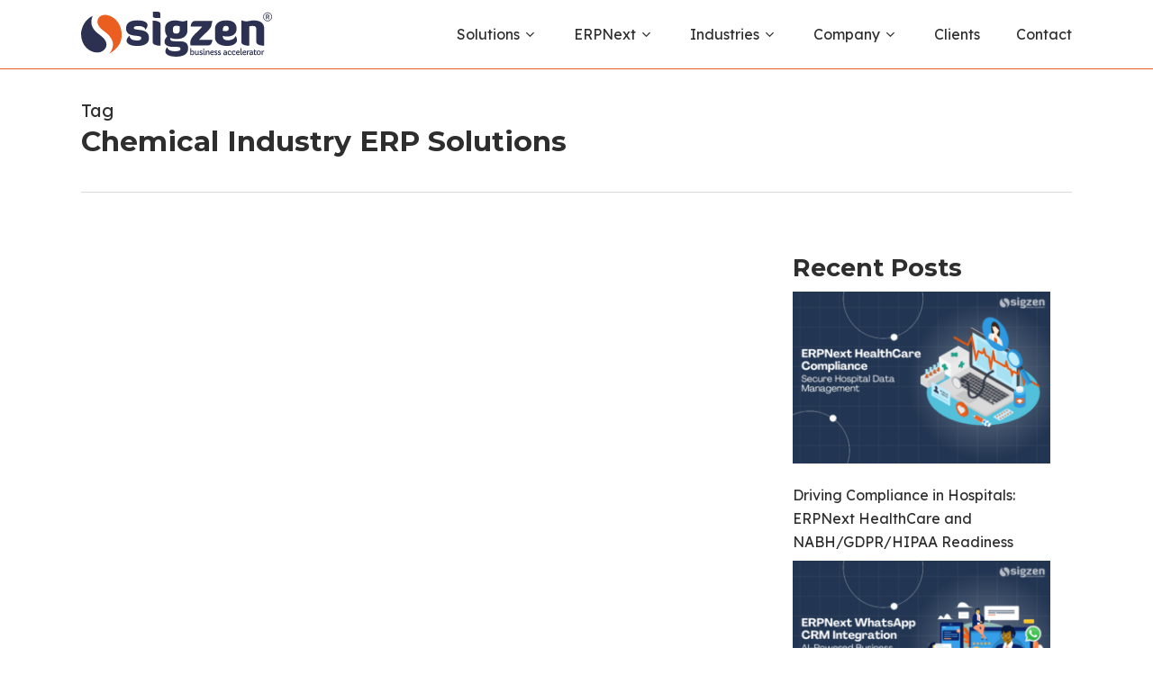

--- FILE ---
content_type: text/html; charset=UTF-8
request_url: https://www.sigzen.com/tag/chemical-industry-erp-solutions/
body_size: 28868
content:
<!doctype html>
<html lang="en-US" class="no-js">
<head>
	<meta charset="UTF-8">
	<meta name="viewport" content="width=device-width, initial-scale=1, maximum-scale=1, user-scalable=0" /><meta name='robots' content='index, follow, max-image-preview:large, max-snippet:-1, max-video-preview:-1' />
	<style>img:is([sizes="auto" i], [sizes^="auto," i]) { contain-intrinsic-size: 3000px 1500px }</style>
	
	<!-- This site is optimized with the Yoast SEO plugin v25.3.1 - https://yoast.com/wordpress/plugins/seo/ -->
	<title>Chemical Industry ERP Solutions Archives - Sigzen Technologies</title>
	<link rel="canonical" href="https://www.sigzen.com/tag/chemical-industry-erp-solutions/" />
	<meta property="og:locale" content="en_US" />
	<meta property="og:type" content="article" />
	<meta property="og:title" content="Chemical Industry ERP Solutions Archives - Sigzen Technologies" />
	<meta property="og:url" content="https://www.sigzen.com/tag/chemical-industry-erp-solutions/" />
	<meta property="og:site_name" content="Sigzen Technologies" />
	<meta name="twitter:card" content="summary_large_image" />
	<meta name="twitter:site" content="@SigzenTech" />
	<script type="application/ld+json" class="yoast-schema-graph">{"@context":"https://schema.org","@graph":[{"@type":"CollectionPage","@id":"https://www.sigzen.com/tag/chemical-industry-erp-solutions/","url":"https://www.sigzen.com/tag/chemical-industry-erp-solutions/","name":"Chemical Industry ERP Solutions Archives - Sigzen Technologies","isPartOf":{"@id":"https://www.sigzen.com/#website"},"primaryImageOfPage":{"@id":"https://www.sigzen.com/tag/chemical-industry-erp-solutions/#primaryimage"},"image":{"@id":"https://www.sigzen.com/tag/chemical-industry-erp-solutions/#primaryimage"},"thumbnailUrl":"https://www.sigzen.com/app/uploads/2023/10/Innovate-or-Stagnate_-ERPs-Role-in-Chemical-Manufacturing.png","breadcrumb":{"@id":"https://www.sigzen.com/tag/chemical-industry-erp-solutions/#breadcrumb"},"inLanguage":"en-US"},{"@type":"ImageObject","inLanguage":"en-US","@id":"https://www.sigzen.com/tag/chemical-industry-erp-solutions/#primaryimage","url":"https://www.sigzen.com/app/uploads/2023/10/Innovate-or-Stagnate_-ERPs-Role-in-Chemical-Manufacturing.png","contentUrl":"https://www.sigzen.com/app/uploads/2023/10/Innovate-or-Stagnate_-ERPs-Role-in-Chemical-Manufacturing.png","width":1000,"height":667,"caption":"ERP: The Catalyst for Growth in Chemical Manufacturing"},{"@type":"BreadcrumbList","@id":"https://www.sigzen.com/tag/chemical-industry-erp-solutions/#breadcrumb","itemListElement":[{"@type":"ListItem","position":1,"name":"Home","item":"https://www.sigzen.com/"},{"@type":"ListItem","position":2,"name":"Chemical Industry ERP Solutions"}]},{"@type":"WebSite","@id":"https://www.sigzen.com/#website","url":"https://www.sigzen.com/","name":"Sigzen Technologies","description":"Business Accelerator","publisher":{"@id":"https://www.sigzen.com/#organization"},"potentialAction":[{"@type":"SearchAction","target":{"@type":"EntryPoint","urlTemplate":"https://www.sigzen.com/?s={search_term_string}"},"query-input":{"@type":"PropertyValueSpecification","valueRequired":true,"valueName":"search_term_string"}}],"inLanguage":"en-US"},{"@type":"Organization","@id":"https://www.sigzen.com/#organization","name":"Sigzen Technologies","url":"https://www.sigzen.com/","logo":{"@type":"ImageObject","inLanguage":"en-US","@id":"https://www.sigzen.com/#/schema/logo/image/","url":"https://www.sigzen.com/app/uploads/2024/06/sigzen-favicon.svg","contentUrl":"https://www.sigzen.com/app/uploads/2024/06/sigzen-favicon.svg","width":510,"height":510,"caption":"Sigzen Technologies"},"image":{"@id":"https://www.sigzen.com/#/schema/logo/image/"},"sameAs":["https://www.facebook.com/sigzentechnologies/","https://x.com/SigzenTech","https://www.instagram.com/sigzentechnologies/","https://www.youtube.com/@sigzentechnologies","https://www.linkedin.com/company/sigzentechnologies/","https://www.tumblr.com/sigzentechnologies","https://medium.com/@sigzentechnologies"]},false]}</script>
	<!-- / Yoast SEO plugin. -->


<link rel='dns-prefetch' href='//fonts.googleapis.com' />
<link rel='dns-prefetch' href='//www.googletagmanager.com' />
<link rel="alternate" type="application/rss+xml" title="Sigzen Technologies &raquo; Feed" href="https://www.sigzen.com/feed/" />
<link rel="alternate" type="application/rss+xml" title="Sigzen Technologies &raquo; Chemical Industry ERP Solutions Tag Feed" href="https://www.sigzen.com/tag/chemical-industry-erp-solutions/feed/" />
<script type="text/javascript">
/* <![CDATA[ */
window._wpemojiSettings = {"baseUrl":"https:\/\/s.w.org\/images\/core\/emoji\/15.1.0\/72x72\/","ext":".png","svgUrl":"https:\/\/s.w.org\/images\/core\/emoji\/15.1.0\/svg\/","svgExt":".svg","source":{"concatemoji":"https:\/\/www.sigzen.com\/wp\/wp-includes\/js\/wp-emoji-release.min.js?ver=6.8.1"}};
/*! This file is auto-generated */
!function(i,n){var o,s,e;function c(e){try{var t={supportTests:e,timestamp:(new Date).valueOf()};sessionStorage.setItem(o,JSON.stringify(t))}catch(e){}}function p(e,t,n){e.clearRect(0,0,e.canvas.width,e.canvas.height),e.fillText(t,0,0);var t=new Uint32Array(e.getImageData(0,0,e.canvas.width,e.canvas.height).data),r=(e.clearRect(0,0,e.canvas.width,e.canvas.height),e.fillText(n,0,0),new Uint32Array(e.getImageData(0,0,e.canvas.width,e.canvas.height).data));return t.every(function(e,t){return e===r[t]})}function u(e,t,n){switch(t){case"flag":return n(e,"\ud83c\udff3\ufe0f\u200d\u26a7\ufe0f","\ud83c\udff3\ufe0f\u200b\u26a7\ufe0f")?!1:!n(e,"\ud83c\uddfa\ud83c\uddf3","\ud83c\uddfa\u200b\ud83c\uddf3")&&!n(e,"\ud83c\udff4\udb40\udc67\udb40\udc62\udb40\udc65\udb40\udc6e\udb40\udc67\udb40\udc7f","\ud83c\udff4\u200b\udb40\udc67\u200b\udb40\udc62\u200b\udb40\udc65\u200b\udb40\udc6e\u200b\udb40\udc67\u200b\udb40\udc7f");case"emoji":return!n(e,"\ud83d\udc26\u200d\ud83d\udd25","\ud83d\udc26\u200b\ud83d\udd25")}return!1}function f(e,t,n){var r="undefined"!=typeof WorkerGlobalScope&&self instanceof WorkerGlobalScope?new OffscreenCanvas(300,150):i.createElement("canvas"),a=r.getContext("2d",{willReadFrequently:!0}),o=(a.textBaseline="top",a.font="600 32px Arial",{});return e.forEach(function(e){o[e]=t(a,e,n)}),o}function t(e){var t=i.createElement("script");t.src=e,t.defer=!0,i.head.appendChild(t)}"undefined"!=typeof Promise&&(o="wpEmojiSettingsSupports",s=["flag","emoji"],n.supports={everything:!0,everythingExceptFlag:!0},e=new Promise(function(e){i.addEventListener("DOMContentLoaded",e,{once:!0})}),new Promise(function(t){var n=function(){try{var e=JSON.parse(sessionStorage.getItem(o));if("object"==typeof e&&"number"==typeof e.timestamp&&(new Date).valueOf()<e.timestamp+604800&&"object"==typeof e.supportTests)return e.supportTests}catch(e){}return null}();if(!n){if("undefined"!=typeof Worker&&"undefined"!=typeof OffscreenCanvas&&"undefined"!=typeof URL&&URL.createObjectURL&&"undefined"!=typeof Blob)try{var e="postMessage("+f.toString()+"("+[JSON.stringify(s),u.toString(),p.toString()].join(",")+"));",r=new Blob([e],{type:"text/javascript"}),a=new Worker(URL.createObjectURL(r),{name:"wpTestEmojiSupports"});return void(a.onmessage=function(e){c(n=e.data),a.terminate(),t(n)})}catch(e){}c(n=f(s,u,p))}t(n)}).then(function(e){for(var t in e)n.supports[t]=e[t],n.supports.everything=n.supports.everything&&n.supports[t],"flag"!==t&&(n.supports.everythingExceptFlag=n.supports.everythingExceptFlag&&n.supports[t]);n.supports.everythingExceptFlag=n.supports.everythingExceptFlag&&!n.supports.flag,n.DOMReady=!1,n.readyCallback=function(){n.DOMReady=!0}}).then(function(){return e}).then(function(){var e;n.supports.everything||(n.readyCallback(),(e=n.source||{}).concatemoji?t(e.concatemoji):e.wpemoji&&e.twemoji&&(t(e.twemoji),t(e.wpemoji)))}))}((window,document),window._wpemojiSettings);
/* ]]> */
</script>
<style id='wp-emoji-styles-inline-css' type='text/css'>

	img.wp-smiley, img.emoji {
		display: inline !important;
		border: none !important;
		box-shadow: none !important;
		height: 1em !important;
		width: 1em !important;
		margin: 0 0.07em !important;
		vertical-align: -0.1em !important;
		background: none !important;
		padding: 0 !important;
	}
</style>
<link rel='stylesheet' id='wp-block-library-css' href='https://www.sigzen.com/wp/wp-includes/css/dist/block-library/style.min.css?ver=6.8.1' type='text/css' media='all' />
<style id='global-styles-inline-css' type='text/css'>
:root{--wp--preset--aspect-ratio--square: 1;--wp--preset--aspect-ratio--4-3: 4/3;--wp--preset--aspect-ratio--3-4: 3/4;--wp--preset--aspect-ratio--3-2: 3/2;--wp--preset--aspect-ratio--2-3: 2/3;--wp--preset--aspect-ratio--16-9: 16/9;--wp--preset--aspect-ratio--9-16: 9/16;--wp--preset--color--black: #000000;--wp--preset--color--cyan-bluish-gray: #abb8c3;--wp--preset--color--white: #ffffff;--wp--preset--color--pale-pink: #f78da7;--wp--preset--color--vivid-red: #cf2e2e;--wp--preset--color--luminous-vivid-orange: #ff6900;--wp--preset--color--luminous-vivid-amber: #fcb900;--wp--preset--color--light-green-cyan: #7bdcb5;--wp--preset--color--vivid-green-cyan: #00d084;--wp--preset--color--pale-cyan-blue: #8ed1fc;--wp--preset--color--vivid-cyan-blue: #0693e3;--wp--preset--color--vivid-purple: #9b51e0;--wp--preset--gradient--vivid-cyan-blue-to-vivid-purple: linear-gradient(135deg,rgba(6,147,227,1) 0%,rgb(155,81,224) 100%);--wp--preset--gradient--light-green-cyan-to-vivid-green-cyan: linear-gradient(135deg,rgb(122,220,180) 0%,rgb(0,208,130) 100%);--wp--preset--gradient--luminous-vivid-amber-to-luminous-vivid-orange: linear-gradient(135deg,rgba(252,185,0,1) 0%,rgba(255,105,0,1) 100%);--wp--preset--gradient--luminous-vivid-orange-to-vivid-red: linear-gradient(135deg,rgba(255,105,0,1) 0%,rgb(207,46,46) 100%);--wp--preset--gradient--very-light-gray-to-cyan-bluish-gray: linear-gradient(135deg,rgb(238,238,238) 0%,rgb(169,184,195) 100%);--wp--preset--gradient--cool-to-warm-spectrum: linear-gradient(135deg,rgb(74,234,220) 0%,rgb(151,120,209) 20%,rgb(207,42,186) 40%,rgb(238,44,130) 60%,rgb(251,105,98) 80%,rgb(254,248,76) 100%);--wp--preset--gradient--blush-light-purple: linear-gradient(135deg,rgb(255,206,236) 0%,rgb(152,150,240) 100%);--wp--preset--gradient--blush-bordeaux: linear-gradient(135deg,rgb(254,205,165) 0%,rgb(254,45,45) 50%,rgb(107,0,62) 100%);--wp--preset--gradient--luminous-dusk: linear-gradient(135deg,rgb(255,203,112) 0%,rgb(199,81,192) 50%,rgb(65,88,208) 100%);--wp--preset--gradient--pale-ocean: linear-gradient(135deg,rgb(255,245,203) 0%,rgb(182,227,212) 50%,rgb(51,167,181) 100%);--wp--preset--gradient--electric-grass: linear-gradient(135deg,rgb(202,248,128) 0%,rgb(113,206,126) 100%);--wp--preset--gradient--midnight: linear-gradient(135deg,rgb(2,3,129) 0%,rgb(40,116,252) 100%);--wp--preset--font-size--small: 13px;--wp--preset--font-size--medium: 20px;--wp--preset--font-size--large: 36px;--wp--preset--font-size--x-large: 42px;--wp--preset--spacing--20: 0.44rem;--wp--preset--spacing--30: 0.67rem;--wp--preset--spacing--40: 1rem;--wp--preset--spacing--50: 1.5rem;--wp--preset--spacing--60: 2.25rem;--wp--preset--spacing--70: 3.38rem;--wp--preset--spacing--80: 5.06rem;--wp--preset--shadow--natural: 6px 6px 9px rgba(0, 0, 0, 0.2);--wp--preset--shadow--deep: 12px 12px 50px rgba(0, 0, 0, 0.4);--wp--preset--shadow--sharp: 6px 6px 0px rgba(0, 0, 0, 0.2);--wp--preset--shadow--outlined: 6px 6px 0px -3px rgba(255, 255, 255, 1), 6px 6px rgba(0, 0, 0, 1);--wp--preset--shadow--crisp: 6px 6px 0px rgba(0, 0, 0, 1);}:root { --wp--style--global--content-size: 1300px;--wp--style--global--wide-size: 1300px; }:where(body) { margin: 0; }.wp-site-blocks > .alignleft { float: left; margin-right: 2em; }.wp-site-blocks > .alignright { float: right; margin-left: 2em; }.wp-site-blocks > .aligncenter { justify-content: center; margin-left: auto; margin-right: auto; }:where(.is-layout-flex){gap: 0.5em;}:where(.is-layout-grid){gap: 0.5em;}.is-layout-flow > .alignleft{float: left;margin-inline-start: 0;margin-inline-end: 2em;}.is-layout-flow > .alignright{float: right;margin-inline-start: 2em;margin-inline-end: 0;}.is-layout-flow > .aligncenter{margin-left: auto !important;margin-right: auto !important;}.is-layout-constrained > .alignleft{float: left;margin-inline-start: 0;margin-inline-end: 2em;}.is-layout-constrained > .alignright{float: right;margin-inline-start: 2em;margin-inline-end: 0;}.is-layout-constrained > .aligncenter{margin-left: auto !important;margin-right: auto !important;}.is-layout-constrained > :where(:not(.alignleft):not(.alignright):not(.alignfull)){max-width: var(--wp--style--global--content-size);margin-left: auto !important;margin-right: auto !important;}.is-layout-constrained > .alignwide{max-width: var(--wp--style--global--wide-size);}body .is-layout-flex{display: flex;}.is-layout-flex{flex-wrap: wrap;align-items: center;}.is-layout-flex > :is(*, div){margin: 0;}body .is-layout-grid{display: grid;}.is-layout-grid > :is(*, div){margin: 0;}body{padding-top: 0px;padding-right: 0px;padding-bottom: 0px;padding-left: 0px;}:root :where(.wp-element-button, .wp-block-button__link){background-color: #32373c;border-width: 0;color: #fff;font-family: inherit;font-size: inherit;line-height: inherit;padding: calc(0.667em + 2px) calc(1.333em + 2px);text-decoration: none;}.has-black-color{color: var(--wp--preset--color--black) !important;}.has-cyan-bluish-gray-color{color: var(--wp--preset--color--cyan-bluish-gray) !important;}.has-white-color{color: var(--wp--preset--color--white) !important;}.has-pale-pink-color{color: var(--wp--preset--color--pale-pink) !important;}.has-vivid-red-color{color: var(--wp--preset--color--vivid-red) !important;}.has-luminous-vivid-orange-color{color: var(--wp--preset--color--luminous-vivid-orange) !important;}.has-luminous-vivid-amber-color{color: var(--wp--preset--color--luminous-vivid-amber) !important;}.has-light-green-cyan-color{color: var(--wp--preset--color--light-green-cyan) !important;}.has-vivid-green-cyan-color{color: var(--wp--preset--color--vivid-green-cyan) !important;}.has-pale-cyan-blue-color{color: var(--wp--preset--color--pale-cyan-blue) !important;}.has-vivid-cyan-blue-color{color: var(--wp--preset--color--vivid-cyan-blue) !important;}.has-vivid-purple-color{color: var(--wp--preset--color--vivid-purple) !important;}.has-black-background-color{background-color: var(--wp--preset--color--black) !important;}.has-cyan-bluish-gray-background-color{background-color: var(--wp--preset--color--cyan-bluish-gray) !important;}.has-white-background-color{background-color: var(--wp--preset--color--white) !important;}.has-pale-pink-background-color{background-color: var(--wp--preset--color--pale-pink) !important;}.has-vivid-red-background-color{background-color: var(--wp--preset--color--vivid-red) !important;}.has-luminous-vivid-orange-background-color{background-color: var(--wp--preset--color--luminous-vivid-orange) !important;}.has-luminous-vivid-amber-background-color{background-color: var(--wp--preset--color--luminous-vivid-amber) !important;}.has-light-green-cyan-background-color{background-color: var(--wp--preset--color--light-green-cyan) !important;}.has-vivid-green-cyan-background-color{background-color: var(--wp--preset--color--vivid-green-cyan) !important;}.has-pale-cyan-blue-background-color{background-color: var(--wp--preset--color--pale-cyan-blue) !important;}.has-vivid-cyan-blue-background-color{background-color: var(--wp--preset--color--vivid-cyan-blue) !important;}.has-vivid-purple-background-color{background-color: var(--wp--preset--color--vivid-purple) !important;}.has-black-border-color{border-color: var(--wp--preset--color--black) !important;}.has-cyan-bluish-gray-border-color{border-color: var(--wp--preset--color--cyan-bluish-gray) !important;}.has-white-border-color{border-color: var(--wp--preset--color--white) !important;}.has-pale-pink-border-color{border-color: var(--wp--preset--color--pale-pink) !important;}.has-vivid-red-border-color{border-color: var(--wp--preset--color--vivid-red) !important;}.has-luminous-vivid-orange-border-color{border-color: var(--wp--preset--color--luminous-vivid-orange) !important;}.has-luminous-vivid-amber-border-color{border-color: var(--wp--preset--color--luminous-vivid-amber) !important;}.has-light-green-cyan-border-color{border-color: var(--wp--preset--color--light-green-cyan) !important;}.has-vivid-green-cyan-border-color{border-color: var(--wp--preset--color--vivid-green-cyan) !important;}.has-pale-cyan-blue-border-color{border-color: var(--wp--preset--color--pale-cyan-blue) !important;}.has-vivid-cyan-blue-border-color{border-color: var(--wp--preset--color--vivid-cyan-blue) !important;}.has-vivid-purple-border-color{border-color: var(--wp--preset--color--vivid-purple) !important;}.has-vivid-cyan-blue-to-vivid-purple-gradient-background{background: var(--wp--preset--gradient--vivid-cyan-blue-to-vivid-purple) !important;}.has-light-green-cyan-to-vivid-green-cyan-gradient-background{background: var(--wp--preset--gradient--light-green-cyan-to-vivid-green-cyan) !important;}.has-luminous-vivid-amber-to-luminous-vivid-orange-gradient-background{background: var(--wp--preset--gradient--luminous-vivid-amber-to-luminous-vivid-orange) !important;}.has-luminous-vivid-orange-to-vivid-red-gradient-background{background: var(--wp--preset--gradient--luminous-vivid-orange-to-vivid-red) !important;}.has-very-light-gray-to-cyan-bluish-gray-gradient-background{background: var(--wp--preset--gradient--very-light-gray-to-cyan-bluish-gray) !important;}.has-cool-to-warm-spectrum-gradient-background{background: var(--wp--preset--gradient--cool-to-warm-spectrum) !important;}.has-blush-light-purple-gradient-background{background: var(--wp--preset--gradient--blush-light-purple) !important;}.has-blush-bordeaux-gradient-background{background: var(--wp--preset--gradient--blush-bordeaux) !important;}.has-luminous-dusk-gradient-background{background: var(--wp--preset--gradient--luminous-dusk) !important;}.has-pale-ocean-gradient-background{background: var(--wp--preset--gradient--pale-ocean) !important;}.has-electric-grass-gradient-background{background: var(--wp--preset--gradient--electric-grass) !important;}.has-midnight-gradient-background{background: var(--wp--preset--gradient--midnight) !important;}.has-small-font-size{font-size: var(--wp--preset--font-size--small) !important;}.has-medium-font-size{font-size: var(--wp--preset--font-size--medium) !important;}.has-large-font-size{font-size: var(--wp--preset--font-size--large) !important;}.has-x-large-font-size{font-size: var(--wp--preset--font-size--x-large) !important;}
:where(.wp-block-post-template.is-layout-flex){gap: 1.25em;}:where(.wp-block-post-template.is-layout-grid){gap: 1.25em;}
:where(.wp-block-columns.is-layout-flex){gap: 2em;}:where(.wp-block-columns.is-layout-grid){gap: 2em;}
:root :where(.wp-block-pullquote){font-size: 1.5em;line-height: 1.6;}
</style>
<link rel='stylesheet' id='contact-form-7-css' href='https://www.sigzen.com/app/plugins/contact-form-7/includes/css/styles.css?ver=6.0.6' type='text/css' media='all' />
<link rel='stylesheet' id='font-awesome-css' href='https://www.sigzen.com/app/themes/salient/css/font-awesome-legacy.min.css?ver=4.7.1' type='text/css' media='all' />
<link rel='stylesheet' id='salient-grid-system-css' href='https://www.sigzen.com/app/themes/salient/css/build/grid-system.css?ver=16.2.2' type='text/css' media='all' />
<link rel='stylesheet' id='main-styles-css' href='https://www.sigzen.com/app/themes/salient/css/build/style.css?ver=16.2.2' type='text/css' media='all' />
<style id='main-styles-inline-css' type='text/css'>
@media only screen and (max-width:999px){#ajax-content-wrap .top-level .nectar-post-grid[data-animation*="fade"] .nectar-post-grid-item,#ajax-content-wrap .top-level .nectar-post-grid[data-animation="zoom-out-reveal"] .nectar-post-grid-item *:not(.content),#ajax-content-wrap .top-level .nectar-post-grid[data-animation="zoom-out-reveal"] .nectar-post-grid-item *:before{transform:none;opacity:1;clip-path:none;}#ajax-content-wrap .top-level .nectar-post-grid[data-animation="zoom-out-reveal"] .nectar-post-grid-item .nectar-el-parallax-scroll .nectar-post-grid-item-bg-wrap-inner{transform:scale(1.275);}}.wpb_row.vc_row.top-level .nectar-video-bg{opacity:1;height:100%;width:100%;object-fit:cover;object-position:center center;}body.using-mobile-browser .wpb_row.vc_row.top-level .nectar-video-wrap{left:0;}body.using-mobile-browser .wpb_row.vc_row.top-level.full-width-section .nectar-video-wrap:not(.column-video){left:50%;}.wpb_row.vc_row.top-level .nectar-video-wrap{opacity:1;width:100%;}.top-level .portfolio-items[data-loading=lazy-load] .col .inner-wrap.animated .top-level-image{opacity:1;}.wpb_row.vc_row.top-level .column-image-bg-wrap[data-n-parallax-bg="true"] .column-image-bg,.wpb_row.vc_row.top-level + .wpb_row .column-image-bg-wrap[data-n-parallax-bg="true"] .column-image-bg,#portfolio-extra > .wpb_row.vc_row.parallax_section:first-child .row-bg{transform:none!important;height:100%!important;opacity:1;}#portfolio-extra > .wpb_row.vc_row.parallax_section .row-bg{background-attachment:scroll;}.scroll-down-wrap.hidden{transform:none;opacity:1;}#ajax-loading-screen[data-disable-mobile="0"]{display:none!important;}body[data-slide-out-widget-area-style="slide-out-from-right"].material .slide_out_area_close.hide_until_rendered{opacity:0;}
</style>
<link rel='stylesheet' id='nectar-element-post-grid-css' href='https://www.sigzen.com/app/themes/salient/css/build/elements/element-post-grid.css?ver=16.2.2' type='text/css' media='all' />
<link rel='stylesheet' id='nectar-cf7-css' href='https://www.sigzen.com/app/themes/salient/css/build/third-party/cf7.css?ver=16.2.2' type='text/css' media='all' />
<link rel='stylesheet' id='nectar_default_font_open_sans-css' href='https://fonts.googleapis.com/css?family=Open+Sans%3A300%2C400%2C600%2C700&#038;subset=latin%2Clatin-ext' type='text/css' media='all' />
<link rel='stylesheet' id='nectar-blog-auto-masonry-meta-overlaid-spaced-css' href='https://www.sigzen.com/app/themes/salient/css/build/blog/auto-masonry-meta-overlaid-spaced.css?ver=16.2.2' type='text/css' media='all' />
<link rel='stylesheet' id='responsive-css' href='https://www.sigzen.com/app/themes/salient/css/build/responsive.css?ver=16.2.2' type='text/css' media='all' />
<link rel='stylesheet' id='select2-css' href='https://www.sigzen.com/app/themes/salient/css/build/plugins/select2.css?ver=4.0.1' type='text/css' media='all' />
<link rel='stylesheet' id='skin-material-css' href='https://www.sigzen.com/app/themes/salient/css/build/skin-material.css?ver=16.2.2' type='text/css' media='all' />
<link rel='stylesheet' id='salient-wp-menu-dynamic-css' href='https://www.sigzen.com/app/uploads/salient/menu-dynamic.css?ver=78593' type='text/css' media='all' />
<link rel='stylesheet' id='cf7-cc-css-css' href='https://www.sigzen.com/app/plugins/cf7-country-code-drop-down/public//css/intlTelInput.min.css?ver=6.8.1' type='text/css' media='all' />
<link rel='stylesheet' id='popup-maker-site-css' href='//www.sigzen.com/app/uploads/pum/pum-site-styles.css?generated=1763992330&#038;ver=1.20.5' type='text/css' media='all' />
<link rel='stylesheet' id='cf7cf-style-css' href='https://www.sigzen.com/app/plugins/cf7-conditional-fields/style.css?ver=2.6.7' type='text/css' media='all' />
<link rel='stylesheet' id='dynamic-css-css' href='https://www.sigzen.com/app/themes/salient/css/salient-dynamic-styles.css?ver=8756' type='text/css' media='all' />
<style id='dynamic-css-inline-css' type='text/css'>
body[data-bg-header="true"].category .container-wrap,body[data-bg-header="true"].author .container-wrap,body[data-bg-header="true"].date .container-wrap,body[data-bg-header="true"].blog .container-wrap{padding-top:var(--container-padding)!important}.archive.author .row .col.section-title span,.archive.category .row .col.section-title span,.archive.tag .row .col.section-title span,.archive.date .row .col.section-title span{padding-left:0}body.author #page-header-wrap #page-header-bg,body.category #page-header-wrap #page-header-bg,body.tag #page-header-wrap #page-header-bg,body.date #page-header-wrap #page-header-bg{height:auto;padding-top:8%;padding-bottom:8%;}.archive #page-header-wrap{height:auto;}.archive.category .row .col.section-title p,.archive.tag .row .col.section-title p{margin-top:10px;}body[data-bg-header="true"].archive .container-wrap.meta_overlaid_blog,body[data-bg-header="true"].category .container-wrap.meta_overlaid_blog,body[data-bg-header="true"].author .container-wrap.meta_overlaid_blog,body[data-bg-header="true"].date .container-wrap.meta_overlaid_blog{padding-top:0!important;}#page-header-bg[data-alignment="center"] .span_6 p{margin:0 auto;}body.archive #page-header-bg:not(.fullscreen-header) .span_6{position:relative;-webkit-transform:none;transform:none;top:0;}.blog-archive-header .nectar-author-gravatar img{width:125px;border-radius:100px;}.blog-archive-header .container .span_12 p{font-size:min(max(calc(1.3vw),16px),20px);line-height:1.5;margin-top:.5em;}body .page-header-no-bg.color-bg{padding:5% 0;}@media only screen and (max-width:999px){body .page-header-no-bg.color-bg{padding:7% 0;}}@media only screen and (max-width:690px){body .page-header-no-bg.color-bg{padding:9% 0;}.blog-archive-header .nectar-author-gravatar img{width:75px;}}.blog-archive-header.color-bg .col.section-title{border-bottom:0;padding:0;}.blog-archive-header.color-bg *{color:inherit!important;}.nectar-archive-tax-count{position:relative;padding:.5em;transform:translateX(0.25em) translateY(-0.75em);font-size:clamp(14px,0.3em,20px);display:inline-block;vertical-align:super;}.nectar-archive-tax-count:before{content:"";display:block;padding-bottom:100%;width:100%;position:absolute;top:50%;left:50%;transform:translate(-50%,-50%);border-radius:100px;background-color:currentColor;opacity:0.1;}@media only screen and (min-width:1000px){body #ajax-content-wrap.no-scroll{min-height:calc(100vh - 76px);height:calc(100vh - 76px)!important;}}@media only screen and (min-width:1000px){#page-header-wrap.fullscreen-header,#page-header-wrap.fullscreen-header #page-header-bg,html:not(.nectar-box-roll-loaded) .nectar-box-roll > #page-header-bg.fullscreen-header,.nectar_fullscreen_zoom_recent_projects,#nectar_fullscreen_rows:not(.afterLoaded) > div{height:calc(100vh - 75px);}.wpb_row.vc_row-o-full-height.top-level,.wpb_row.vc_row-o-full-height.top-level > .col.span_12{min-height:calc(100vh - 75px);}html:not(.nectar-box-roll-loaded) .nectar-box-roll > #page-header-bg.fullscreen-header{top:76px;}.nectar-slider-wrap[data-fullscreen="true"]:not(.loaded),.nectar-slider-wrap[data-fullscreen="true"]:not(.loaded) .swiper-container{height:calc(100vh - 74px)!important;}.admin-bar .nectar-slider-wrap[data-fullscreen="true"]:not(.loaded),.admin-bar .nectar-slider-wrap[data-fullscreen="true"]:not(.loaded) .swiper-container{height:calc(100vh - 74px - 32px)!important;}}.admin-bar[class*="page-template-template-no-header"] .wpb_row.vc_row-o-full-height.top-level,.admin-bar[class*="page-template-template-no-header"] .wpb_row.vc_row-o-full-height.top-level > .col.span_12{min-height:calc(100vh - 32px);}body[class*="page-template-template-no-header"] .wpb_row.vc_row-o-full-height.top-level,body[class*="page-template-template-no-header"] .wpb_row.vc_row-o-full-height.top-level > .col.span_12{min-height:100vh;}@media only screen and (max-width:999px){.using-mobile-browser #nectar_fullscreen_rows:not(.afterLoaded):not([data-mobile-disable="on"]) > div{height:calc(100vh - 106px);}.using-mobile-browser .wpb_row.vc_row-o-full-height.top-level,.using-mobile-browser .wpb_row.vc_row-o-full-height.top-level > .col.span_12,[data-permanent-transparent="1"].using-mobile-browser .wpb_row.vc_row-o-full-height.top-level,[data-permanent-transparent="1"].using-mobile-browser .wpb_row.vc_row-o-full-height.top-level > .col.span_12{min-height:calc(100vh - 106px);}html:not(.nectar-box-roll-loaded) .nectar-box-roll > #page-header-bg.fullscreen-header,.nectar_fullscreen_zoom_recent_projects,.nectar-slider-wrap[data-fullscreen="true"]:not(.loaded),.nectar-slider-wrap[data-fullscreen="true"]:not(.loaded) .swiper-container,#nectar_fullscreen_rows:not(.afterLoaded):not([data-mobile-disable="on"]) > div{height:calc(100vh - 53px);}.wpb_row.vc_row-o-full-height.top-level,.wpb_row.vc_row-o-full-height.top-level > .col.span_12{min-height:calc(100vh - 53px);}body[data-transparent-header="false"] #ajax-content-wrap.no-scroll{min-height:calc(100vh - 53px);height:calc(100vh - 53px);}}.wpb_row[data-using-ctc="true"] h1,.wpb_row[data-using-ctc="true"] h2,.wpb_row[data-using-ctc="true"] h3,.wpb_row[data-using-ctc="true"] h4,.wpb_row[data-using-ctc="true"] h5,.wpb_row[data-using-ctc="true"] h6{color:inherit}body .container-wrap .vc_row-fluid[data-column-margin="70px"] > .span_12,body .container-wrap .vc_row-fluid[data-column-margin="70px"] .full-page-inner > .container > .span_12,body .container-wrap .vc_row-fluid[data-column-margin="70px"] .full-page-inner > .span_12{margin-left:-35px;margin-right:-35px;}body .container-wrap .vc_row-fluid[data-column-margin="70px"] .wpb_column:not(.child_column),body .container-wrap .inner_row[data-column-margin="70px"] .child_column{padding-left:35px;padding-right:35px;}.container-wrap .vc_row-fluid[data-column-margin="70px"].full-width-content > .span_12,.container-wrap .vc_row-fluid[data-column-margin="70px"].full-width-content .full-page-inner > .span_12{margin-left:0;margin-right:0;padding-left:35px;padding-right:35px;}.single-portfolio #full_width_portfolio .vc_row-fluid[data-column-margin="70px"].full-width-content > .span_12{padding-right:35px;}@media only screen and (max-width:999px) and (min-width:691px){.vc_row-fluid[data-column-margin="70px"] > .span_12 > .one-fourths:not([class*="vc_col-xs-"]),.vc_row-fluid .vc_row-fluid.inner_row[data-column-margin="70px"] > .span_12 > .one-fourths:not([class*="vc_col-xs-"]){margin-bottom:70px;}}.wpb_column[data-cfc="true"] h1,.wpb_column[data-cfc="true"] h2,.wpb_column[data-cfc="true"] h3,.wpb_column[data-cfc="true"] h4,.wpb_column[data-cfc="true"] h5,.wpb_column[data-cfc="true"] h6,.wpb_column[data-cfc="true"] p{color:inherit}.nectar_icon_wrap[data-style*="default"][data-color*="extra-color-gradient"] .nectar_icon i{border-radius:0!important;text-align:center;}.nectar_icon_wrap[data-style*="default"][data-color*="extra-color-gradient"] .nectar_icon i:before{vertical-align:top;}.nectar_icon_wrap[data-style*="default"][data-color*="extra-color-gradient"] .nectar_icon i[class*="fa-"],.nectar_icon_wrap[data-style*="default"][data-color*="extra-color-gradient"] .nectar_icon i[class^="icon-"]{vertical-align:baseline;}.screen-reader-text,.nectar-skip-to-content:not(:focus){border:0;clip:rect(1px,1px,1px,1px);clip-path:inset(50%);height:1px;margin:-1px;overflow:hidden;padding:0;position:absolute!important;width:1px;word-wrap:normal!important;}.row .col img:not([srcset]){width:auto;}.row .col img.img-with-animation.nectar-lazy:not([srcset]){width:100%;}
/*MEGAMENU CUSTOM STYLING*/
.nectar-ext-menu-item__button 
{
    display: inline-block;
    padding-top: 1em;
}
.nectar-ext-menu-item span[class*="inherit-h"] + .menu-item-desc 
{
    margin-top: 1rem;
}
.nectar-menu-label
{
    margin-bottom:5px;
}

/*HOMEPAGE CUSTOM STYLING*/
.homerotatingword .dynamic-words
{
    color:#eb5f27;
}
.sliderborder .nectar-flickity.nectar-carousel[data-column-border=true] .flickity-slider .inner-wrap 
{
    border: 2px solid #223552;
}
.aboutstats .nectar-milestone .subject 
{
    letter-spacing: 0px !important;
}
.sixboxstyling .nectar-fancy-box[data-style=hover_desc] .hover-content 
{
    line-height: 27px;
    max-width: 100%;
}
.testimonialstyling .testimonial-name
{
    font-weight:700 !important;
    font-size:20px !important;
}
.clientlogos img {
    max-width: 80% !important;
}

/*BLOG DETAIL PAGE STYLING*/
body[data-ext-responsive=true].single-post .container-wrap.no-sidebar .post-area
{
    max-width:1425px !important;
}
.post .content-inner 
{
     padding-bottom: 20px;
}

/*FOOTER STYLING*/
.widget_nav_menu ul li
{
    list-style-type:none;
    margin-bottom:8px;
    font-size:16px;
    line-height:26px;
    color:#ffffff;
}
.widget_nav_menu ul
{
    margin-left: 0px;
    margin-bottom: 0px;
    
}
.widget_nav_menu ul li a:hover
{
    color:#fff !important;
}
.socialmediaicons .nectar_icon i 
{
    background-color: #eb5f27;
    display: flex;
    align-items: center;
    justify-content: center;
    width: 35px !important;
    height: 35px !important;
    border-radius: 5px;
    color: #fff;
    font-size: 19px !important;
    margin-top: 2px;
    transition: 0.4s !important;
}
.socialmediaicons .nectar_icon:hover i:before 
{
    color: #eb5f27 !important;
}
.socialmediaicons .nectar_icon i:before 
{
   color: #fff;
}
.socialmediaicons .nectar_icon:hover:i:before 
{
    color: #ff9700 !important;
}
.socialmediaicons .nectar_icon:hover i 
{ 
    background-color: transparent !important;
    color: #ff9700 !important;
    transform: scale(1.7);
    transition: 0.4s !important;
}
.socialmediaicons .nectar_icon 
{
    display: ruby-text;
}

/*ERPNEXT PAGE CUSTOM STYLING*/
.featurelist .nectar-icon-list-item {
    margin-bottom: 30px;
}
.featurelist .nectar-icon-list-item .content {
    color: rgba(46, 46, 46, 1);
}
.featurelist .nectar-icon-list-item .content p {
    padding-bottom:0;
}
.featurelist .list-icon-holder {
    background-color:#eb5f27 !important;
}
.featurelist .nectar-icon-list[data-icon-size=small] .nectar-icon-list-item .list-icon-holder i
{
    color:#fff !important;
    padding-top:1px !important;
}
.trustelements .nectar_single_testimonial span
{
    font-weight:600;
}
.erpnexticon .iwithtext .iwt-icon img {
    width: 30px !important;
}
.erpnexticon .iwithtext .iwt-text {
    padding-left: 50px !important;
}
.casestudiesicons .iwithtext .iwt-icon img {
    width: 45px !important;
}
.casestudiesicons .iwithtext .iwt-text {
    padding-left: 70px !important;
}

#sidebar .widget {
    margin-bottom: 20px;
}
.yasr-visitor-votes
{
    padding-bottom:30px;
}
.yasr-vv-stats-text-container
{
    display:flex !important;
    padding-top:20px;
}
.yasr-visitor-votes {
    padding-top: 30px;
}
 @media only screen and (max-width: 991px) {
.horizontallist .nectar-list-item {
    width: 100% !important;
}
}
.grecaptcha-badge { 
    visibility: hidden !important;
}
.related-posts .article-content-wrap .post-header h3
{
    font-size:20px !important;
    line-height:30px !important;
}
/*MOBILE MEGA MENU CUSTOM CSS STARTS*/
#slide-out-widget-area .nectar-ext-menu-item .inner-content
{
    display:none;
}
#slide-out-widget-area .inner .off-canvas-menu-container li a .item_desc
{
    display:none;
}
body.material #slide-out-widget-area[class*=slide-out-from-right] .off-canvas-menu-container li
{
    margin-bottom:20px;
}
body #slide-out-widget-area .inner .off-canvas-menu-container .nectar-menu-item-with-icon.nectar-menu-item-with-desc, body #slide-out-widget-area.slide-out-from-right-hover .inner .off-canvas-menu-container li .nectar-menu-item-with-icon.nectar-menu-item-with-desc, body.material #slide-out-widget-area.slide-out-from-right .off-canvas-menu-container li .nectar-menu-item-with-icon.nectar-menu-item-with-desc {
    align-items: center !important;
}
/*MOBILE MEGA MENU CUSTOM CSS ENDS*/

.bloggridhome .nectar-post-grid-item {
    border: 2px solid #fff;
}

.storeicons .iwithtext .iwt-icon img {
    width: 30px !important;
}
.storeicons .iwithtext .iwt-text {
    padding-left: 45px !important;
    padding-top:2px !important;
}

.nectar-button.googlestoreicon {
    background-image: url(https://www.sigzen.com/app/uploads/2025/04/google-playstore-icon-white.svg);
    background-repeat: no-repeat;
    background-size: 22px;
    background-position: center;
    background-position-x: 15px;
    padding-left: 70px !important;
}
.nectar-button.appstoreicon {
    background-image: url(https://www.sigzen.com/app/uploads/2025/04/apple-store-icon-white.svg);
    background-repeat: no-repeat;
    background-size: 22px;
    background-position: center;
    background-position-x: 15px;
    padding-left: 70px !important;
}
#wpcf7-f14-p27-o2 .intl-tel-input .country-list{
        white-space: normal !important;
        width:280px;
}
.intl-tel-input.allow-dropdown{
    width:100%;
}
span.select2-container.select2-container--default.select2-container--open {
    z-index: 999999999;
}

@media only screen and (min-width: 1425px) {
    .clientInnerCol{
        padding: calc(1245px * 0.03);
    }
}
@media only screen and (min-width: 1000px) {
    .clientInnerCol{
        padding: calc((100vw - 180px) * 0.03);
    }
}
.clientList .clientInnerCol {
        height: 100%;
    background-color: #fff;
    border: 1px solid #cccccc;
    border-radius: 10px;
}
.clientList .clientCol{
    margin-right:2%;
    margin-bottom: 2%;
}
.clientList .clientCol:nth-child(3n) {
    margin-right: 0 !important;
}
@media only screen and (min-width: 1000px) {
    .testimonialInnerCol {
        padding: calc((100vw - 180px) * 0.03);
    }
}
@media only screen and (min-width: 1425px) {
    .testimonialInnerCol {
        padding: calc(1245px * 0.03);
    }
}
.testimonialCol{
    margin-right:2%;
    background-color: #f4f4f4;
    margin-top: 30px;
    border-radius: 10px;
    min-height:312px;
}
.testimonialCol:nth-child(2n) {
    margin-right: 0;
}
.testimonialInnerCol .open-quote{
    display: block;
    font-size: 80px;
    line-height: 80px;
    margin-bottom: -20px;   
}
.testiclientname{
    font-size: 16px;
    display: block;
    line-height: 22px;
}
.testimonialInnerCol .title{
    font-size: 14px;
    opacity: .6;
}
.clientImg{
    width: 80% !important;
    margin: 0 auto;
}
.clientName{
    color: #223552;
    text-align: center;
    margin: 0 auto;
}
.clientQuote{
    text-align: center;
    color: #2e2e2e;
}
@media (max-width: 768px) {
    .clientInnerCol{
        padding: 0 15px;
    }
    .testimonialInnerCol{
        padding:15px;
    }
    .testimonialCol{
        min-height: auto;
        margin-bottom:0;
    }
    .testimonial_slider .flickity-page-dots .dot {
        width: 12px !important;
    }
}
@media (max-width: 999px) {
    .clientImg{
        width:auto !important;
    }
    .clientList .clientInnerCol {
        height: auto !important;
        padding: 20px;
    }
}
.clientList.row {
    display: flex;
    flex-wrap: wrap;
}
.testimonial_catLable {
    background-color: #313131;
    color: white;
    padding: 5px 10px;
    border-radius: 5px;
}
.testimonial-category {
    margin-top: 10px;
}
.testimonial_catLable:hover {
    color: #fff;
}
.testimonialList.nectar_single_testimonial.row {
    display: flex;
    flex-wrap: wrap;
    height: 100%;
}
/*.testimonialdtl {*/
/*    display: flex;*/
/*    justify-content: space-between;*/
/*    align-items: flex-start;*/
/*}*/
.testimonialCat{
    display: block;
}
.testimonialCat{
    margin-top: 5px;
}
/*.testimonial_catLable {*/
/*    background-color: #313131;*/
/*    color: white;*/
/*    padding: 3px 8px;*/
/*    border-radius: 5px;*/
/*    font-size: 12px;*/
/*    text-transform: uppercase;*/
/*    position: absolute;*/
/*    top: 5px;*/
/*}*/
</style>
<link rel='stylesheet' id='salient-child-style-css' href='https://www.sigzen.com/app/themes/salient-child/style.css?ver=16.2.2' type='text/css' media='all' />
<link rel='stylesheet' id='salient-child-custom-designer-css-css' href='https://www.sigzen.com/app/themes/salient-child/assets/css/custom-designer.css?ver=0.0.1' type='text/css' media='all' />
<link rel='stylesheet' id='redux-google-fonts-salient_redux-css' href='https://fonts.googleapis.com/css?family=Lexend%3A400%2C600%7CMontserrat%3A700&#038;ver=6.8.1' type='text/css' media='all' />
<script type="text/javascript" src="https://www.sigzen.com/wp/wp-includes/js/jquery/jquery.min.js?ver=3.7.1" id="jquery-core-js"></script>
<script type="text/javascript" src="https://www.sigzen.com/wp/wp-includes/js/jquery/jquery-migrate.min.js?ver=3.4.1" id="jquery-migrate-js"></script>
<script type="text/javascript" src="https://www.sigzen.com/app/plugins/cf7-country-code-drop-down/public//js/intlTelInput.min.js?ver=6.8.1" id="cf7-cc-intlTelInput-js-js"></script>
<script type="text/javascript" id="cf7-cc-script-js-js-extra">
/* <![CDATA[ */
var wpcf7_utils_url = "https:\/\/www.sigzen.com\/app\/plugins\/cf7-country-code-drop-down\/public\/\/js\/utils.js";
/* ]]> */
</script>
<script type="text/javascript" src="https://www.sigzen.com/app/plugins/cf7-country-code-drop-down/public//js/script.min.js?ver=6.8.1" id="cf7-cc-script-js-js"></script>
<script type="text/javascript" src="https://www.sigzen.com/app/themes/salient-child/assets/js/custom-developer.js?ver=0.0.1" id="salient-child-custom-developer-js"></script>
<script></script><link rel="https://api.w.org/" href="https://www.sigzen.com/wp-json/" /><link rel="alternate" title="JSON" type="application/json" href="https://www.sigzen.com/wp-json/wp/v2/tags/618" /><link rel="EditURI" type="application/rsd+xml" title="RSD" href="https://www.sigzen.com/wp/xmlrpc.php?rsd" />
<meta name="generator" content="WordPress 6.8.1" />
<meta name="generator" content="Site Kit by Google 1.158.0" /><script type="text/javascript"> var root = document.getElementsByTagName( "html" )[0]; root.setAttribute( "class", "js" ); </script><!-- Google Tag Manager -->
<script>(function(w,d,s,l,i){w[l]=w[l]||[];w[l].push({'gtm.start':
new Date().getTime(),event:'gtm.js'});var f=d.getElementsByTagName(s)[0],
j=d.createElement(s),dl=l!='dataLayer'?'&l='+l:'';j.async=true;j.src=
'https://www.googletagmanager.com/gtm.js?id='+i+dl;f.parentNode.insertBefore(j,f);
})(window,document,'script','dataLayer','GTM-W6HL3HBR');</script>
<!-- End Google Tag Manager --><meta name="generator" content="Powered by WPBakery Page Builder - drag and drop page builder for WordPress."/>
<link rel="icon" href="https://www.sigzen.com/app/uploads/2024/06/sigzen-favicon.svg" sizes="32x32" />
<link rel="icon" href="https://www.sigzen.com/app/uploads/2024/06/sigzen-favicon.svg" sizes="192x192" />
<link rel="apple-touch-icon" href="https://www.sigzen.com/app/uploads/2024/06/sigzen-favicon.svg" />
<meta name="msapplication-TileImage" content="https://www.sigzen.com/app/uploads/2024/06/sigzen-favicon.svg" />
<noscript><style> .wpb_animate_when_almost_visible { opacity: 1; }</style></noscript></head><body class="archive tag tag-chemical-industry-erp-solutions tag-618 wp-theme-salient wp-child-theme-salient-child material wpb-js-composer js-comp-ver-7.6 vc_responsive" data-footer-reveal="false" data-footer-reveal-shadow="none" data-header-format="default" data-body-border="off" data-boxed-style="" data-header-breakpoint="1000" data-dropdown-style="minimal" data-cae="easeOutCubic" data-cad="750" data-megamenu-width="contained" data-aie="none" data-ls="fancybox" data-apte="standard" data-hhun="0" data-fancy-form-rcs="1" data-form-style="default" data-form-submit="regular" data-is="minimal" data-button-style="rounded" data-user-account-button="false" data-flex-cols="true" data-col-gap="default" data-header-inherit-rc="false" data-header-search="false" data-animated-anchors="true" data-ajax-transitions="false" data-full-width-header="false" data-slide-out-widget-area="true" data-slide-out-widget-area-style="slide-out-from-right" data-user-set-ocm="off" data-loading-animation="none" data-bg-header="false" data-responsive="1" data-ext-responsive="true" data-ext-padding="90" data-header-resize="1" data-header-color="custom" data-transparent-header="false" data-cart="false" data-remove-m-parallax="" data-remove-m-video-bgs="" data-m-animate="0" data-force-header-trans-color="light" data-smooth-scrolling="0" data-permanent-transparent="false" >
	
	<script type="text/javascript">
	 (function(window, document) {

		 if(navigator.userAgent.match(/(Android|iPod|iPhone|iPad|BlackBerry|IEMobile|Opera Mini)/)) {
			 document.body.className += " using-mobile-browser mobile ";
		 }
		 if(navigator.userAgent.match(/Mac/) && navigator.maxTouchPoints && navigator.maxTouchPoints > 2) {
			document.body.className += " using-ios-device ";
		}

		 if( !("ontouchstart" in window) ) {

			 var body = document.querySelector("body");
			 var winW = window.innerWidth;
			 var bodyW = body.clientWidth;

			 if (winW > bodyW + 4) {
				 body.setAttribute("style", "--scroll-bar-w: " + (winW - bodyW - 4) + "px");
			 } else {
				 body.setAttribute("style", "--scroll-bar-w: 0px");
			 }
		 }

	 })(window, document);
   </script><!-- Google Tag Manager (noscript) -->
<noscript><iframe src="https://www.googletagmanager.com/ns.html?id=GTM-W6HL3HBR"
height="0" width="0" style="display:none;visibility:hidden"></iframe></noscript>
<!-- End Google Tag Manager (noscript) --><a href="#ajax-content-wrap" class="nectar-skip-to-content">Skip to main content</a><div class="ocm-effect-wrap"><div class="ocm-effect-wrap-inner">	
	<div id="header-space"  data-header-mobile-fixed='1'></div> 
	
		<div id="header-outer" data-has-menu="true" data-has-buttons="no" data-header-button_style="default" data-using-pr-menu="false" data-mobile-fixed="1" data-ptnm="false" data-lhe="default" data-user-set-bg="#ffffff" data-format="default" data-permanent-transparent="false" data-megamenu-rt="0" data-remove-fixed="0" data-header-resize="1" data-cart="false" data-transparency-option="0" data-box-shadow="none" data-shrink-num="6" data-using-secondary="0" data-using-logo="1" data-logo-height="50" data-m-logo-height="30" data-padding="13" data-full-width="false" data-condense="false" >
		
<div id="search-outer" class="nectar">
	<div id="search">
		<div class="container">
			 <div id="search-box">
				 <div class="inner-wrap">
					 <div class="col span_12">
						  <form role="search" action="https://www.sigzen.com/" method="GET">
														 <input type="text" name="s"  value="" aria-label="Search" placeholder="Search" />
							 
						<span>Hit enter to search or ESC to close</span>
												</form>
					</div><!--/span_12-->
				</div><!--/inner-wrap-->
			 </div><!--/search-box-->
			 <div id="close"><a href="#"><span class="screen-reader-text">Close Search</span>
				<span class="close-wrap"> <span class="close-line close-line1"></span> <span class="close-line close-line2"></span> </span>				 </a></div>
		 </div><!--/container-->
	</div><!--/search-->
</div><!--/search-outer-->

<header id="top">
	<div class="container">
		<div class="row">
			<div class="col span_3">
								<a id="logo" href="https://www.sigzen.com" data-supplied-ml-starting-dark="false" data-supplied-ml-starting="false" data-supplied-ml="false" >
					<img class="stnd skip-lazy dark-version" width="500" height="118" alt="Sigzen Technologies" src="https://www.sigzen.com/app/uploads/2024/12/sigzen-registry-logo-dark.svg"  />				</a>
							</div><!--/span_3-->

			<div class="col span_9 col_last">
									<div class="nectar-mobile-only mobile-header"><div class="inner"></div></div>
													<div class="slide-out-widget-area-toggle mobile-icon slide-out-from-right" data-custom-color="false" data-icon-animation="simple-transform">
						<div> <a href="#sidewidgetarea" role="button" aria-label="Navigation Menu" aria-expanded="false" class="closed">
							<span class="screen-reader-text">Menu</span><span aria-hidden="true"> <i class="lines-button x2"> <i class="lines"></i> </i> </span>
						</a></div>
					</div>
				
									<nav>
													<ul class="sf-menu">
								<li id="menu-item-34" class="menu-item menu-item-type-post_type menu-item-object-page menu-item-has-children nectar-regular-menu-item megamenu nectar-megamenu-menu-item align-left width-100 sf-with-ul menu-item-34"><a href="https://www.sigzen.com/solutions/"><span class="menu-title-text">Solutions</span><span class="sf-sub-indicator"><i class="fa fa-angle-down icon-in-menu" aria-hidden="true"></i></span></a>
<ul class="sub-menu">
	<li id="menu-item-50" class="menu-item menu-item-type-custom menu-item-object-custom nectar-regular-menu-item megamenu-column-width-35 megamenu-column-padding-40px menu-item-50"><a href="https://www.sigzen.com/contact/"><div class="nectar-ext-menu-item style-default"><div class="image-layer-outer hover-default"><div class="image-layer"></div><div class="color-overlay"></div></div><div class="inner-content has-button"><span class="title inherit-h4"><span class="menu-title-text">Get Customized ERP</span></span><span class="menu-item-desc">We offer tailored Enterprise Resource Planning solutions designed to meet your specific business needs. Enhance efficiency, streamline operations, and improve decision-making with a system uniquely crafted for your organization.</span><span class="nectar-ext-menu-item__button nectar-inherit-btn-type text-reveal-wave"><div class="nectar-cta " data-color="extra-color-3" data-using-bg="true" data-style="text-reveal-wave" data-display="block" data-alignment="left" data-text-color="custom" ><span style="color: #ffffff;" class="nectar-button-type"><span class="link_wrap" style="padding-top: 0.8em; padding-right: 2em; padding-bottom: 0.8em; padding-left: 2em;"><span  class="link_text" role="button" href=""><span class="text"><span class="char">G</span><span class="char">E</span><span class="char">T</span> <span class="char">I</span><span class="char">N</span> <span class="char">T</span><span class="char">O</span><span class="char">U</span><span class="char">C</span><span class="char">H</span></span></span></span></span></div></span></div></div></a></li>
	<li id="menu-item-51" class="menu-item menu-item-type-custom menu-item-object-custom menu-item-has-children nectar-regular-menu-item hide-title megamenu-column-padding-40px menu-item-51"><a href="#"><span class="menu-title-text">Column 2</span><span class="sf-sub-indicator"><i class="fa fa-angle-right icon-in-menu" aria-hidden="true"></i></span></a>
	<ul class="sub-menu">
		<li id="menu-item-42486" class="menu-item menu-item-type-post_type menu-item-object-page nectar-regular-menu-item menu-item-has-icon menu-item-42486"><a href="https://www.sigzen.com/solutions/sigzenpharma/"><img src="data:image/svg+xml;charset=utf-8,%3Csvg%20xmlns%3D'http%3A%2F%2Fwww.w3.org%2F2000%2Fsvg'%20viewBox%3D'0%200%20128%20128'%2F%3E" class="nectar-menu-icon-img" alt="sigzenPHARMA" width="128" height="128" data-menu-img-src="https://www.sigzen.com/app/uploads/2025/08/sigzenPHARMA.svg" /><span class="menu-title-text nectar-inherit-h6">SigzenPHARMA</span><small class="item_desc">ERP for Pharma Industries</small></a></li>
		<li id="menu-item-42989" class="menu-item menu-item-type-post_type menu-item-object-page nectar-regular-menu-item menu-item-has-icon menu-item-42989"><a href="https://www.sigzen.com/solutions/sigzenmfg/"><img src="data:image/svg+xml;charset=utf-8,%3Csvg%20xmlns%3D'http%3A%2F%2Fwww.w3.org%2F2000%2Fsvg'%20viewBox%3D'0%200%2090%2090'%2F%3E" class="nectar-menu-icon-img" alt="Production Management" width="90" height="90" data-menu-img-src="https://www.sigzen.com/app/uploads/2024/06/manufacturing-icon.svg" /><span class="menu-title-text nectar-inherit-h6">SigzenMFG</span><small class="item_desc">ERP For Manufacturing Industries</small></a></li>
		<li id="menu-item-46" class="menu-item menu-item-type-post_type menu-item-object-page nectar-regular-menu-item menu-item-has-icon menu-item-46"><a href="https://www.sigzen.com/solutions/sigzensfa/"><img src="data:image/svg+xml;charset=utf-8,%3Csvg%20xmlns%3D'http%3A%2F%2Fwww.w3.org%2F2000%2Fsvg'%20viewBox%3D'0%200%20128%20128'%2F%3E" class="nectar-menu-icon-img" alt="SigzenSFA" width="128" height="128" data-menu-img-src="https://www.sigzen.com/app/uploads/2024/06/saleforce-icon-new.svg" /><span class="menu-title-text nectar-inherit-h6">SigzenSFA</span><small class="item_desc">Sales Force Automation</small></a></li>
		<li id="menu-item-42609" class="menu-item menu-item-type-post_type menu-item-object-page nectar-regular-menu-item menu-item-has-icon menu-item-42609"><a href="https://www.sigzen.com/solutions/sigzentravel/"><img src="data:image/svg+xml;charset=utf-8,%3Csvg%20xmlns%3D'http%3A%2F%2Fwww.w3.org%2F2000%2Fsvg'%20viewBox%3D'0%200%20412%20412'%2F%3E" class="nectar-menu-icon-img" alt="Sigzen Travel" width="412" height="412" data-menu-img-src="https://www.sigzen.com/app/uploads/2025/08/Sigzen-Travel.svg" /><span class="menu-title-text nectar-inherit-h6">SigzenTRAVEL</span><small class="item_desc">ERP for Travel Business</small></a></li>
		<li id="menu-item-42664" class="menu-item menu-item-type-post_type menu-item-object-page nectar-regular-menu-item menu-item-has-icon menu-item-42664"><a href="https://www.sigzen.com/solutions/sigzenca/"><img src="data:image/svg+xml;charset=utf-8,%3Csvg%20xmlns%3D'http%3A%2F%2Fwww.w3.org%2F2000%2Fsvg'%20viewBox%3D'0%200%20412%20412'%2F%3E" class="nectar-menu-icon-img" alt="SigzenCA" width="412" height="412" data-menu-img-src="https://www.sigzen.com/app/uploads/2025/09/SigzenCA.svg" /><span class="menu-title-text nectar-inherit-h6">SigzenCA</span><small class="item_desc">ERP For Chartered Accountants Firms</small></a></li>
		<li id="menu-item-49" class="menu-item menu-item-type-post_type menu-item-object-page nectar-regular-menu-item menu-item-has-icon menu-item-49"><a href="https://www.sigzen.com/solutions/sigzenjewel/"><img src="data:image/svg+xml;charset=utf-8,%3Csvg%20xmlns%3D'http%3A%2F%2Fwww.w3.org%2F2000%2Fsvg'%20viewBox%3D'0%200%20128%20128'%2F%3E" class="nectar-menu-icon-img" alt="SigzenJEWEL" width="128" height="128" data-menu-img-src="https://www.sigzen.com/app/uploads/2024/06/jewellery.svg" /><span class="menu-title-text nectar-inherit-h6">SigzenJEWEL</span><small class="item_desc">ERP for Jewellery Business</small></a></li>
	</ul>
</li>
	<li id="menu-item-52" class="menu-item menu-item-type-custom menu-item-object-custom menu-item-has-children nectar-regular-menu-item hide-title megamenu-column-padding-40px menu-item-52"><a href="#"><span class="menu-title-text">Column 3</span><span class="sf-sub-indicator"><i class="fa fa-angle-right icon-in-menu" aria-hidden="true"></i></span></a>
	<ul class="sub-menu">
		<li id="menu-item-41835" class="menu-item menu-item-type-post_type menu-item-object-page nectar-regular-menu-item menu-item-has-icon menu-item-41835"><a href="https://www.sigzen.com/solutions/sigzenmetal/"><img src="data:image/svg+xml;charset=utf-8,%3Csvg%20xmlns%3D'http%3A%2F%2Fwww.w3.org%2F2000%2Fsvg'%20viewBox%3D'0%200%20128%20128'%2F%3E" class="nectar-menu-icon-img" alt="Metal" width="128" height="128" data-menu-img-src="https://www.sigzen.com/app/uploads/2025/02/Metal.svg" /><span class="menu-title-text nectar-inherit-h6">SigzenMETAL</span><small class="item_desc">ERP for Metal Industries</small></a></li>
		<li id="menu-item-48" class="menu-item menu-item-type-post_type menu-item-object-page nectar-regular-menu-item menu-item-has-icon menu-item-48"><a href="https://www.sigzen.com/solutions/sigzenchem/"><img src="data:image/svg+xml;charset=utf-8,%3Csvg%20xmlns%3D'http%3A%2F%2Fwww.w3.org%2F2000%2Fsvg'%20viewBox%3D'0%200%20128%20128'%2F%3E" class="nectar-menu-icon-img" alt="SigzenCHEM" width="128" height="128" data-menu-img-src="https://www.sigzen.com/app/uploads/2024/06/chemical.svg" /><span class="menu-title-text nectar-inherit-h6">SigzenCHEM</span><small class="item_desc">ERP for Chemical Industries</small></a></li>
		<li id="menu-item-143" class="menu-item menu-item-type-post_type menu-item-object-page nectar-regular-menu-item menu-item-has-icon menu-item-143"><a href="https://www.sigzen.com/solutions/sigzencement/"><img src="data:image/svg+xml;charset=utf-8,%3Csvg%20xmlns%3D'http%3A%2F%2Fwww.w3.org%2F2000%2Fsvg'%20viewBox%3D'0%200%20128%20128'%2F%3E" class="nectar-menu-icon-img" alt="SigzenCEMENT" width="128" height="128" data-menu-img-src="https://www.sigzen.com/app/uploads/2024/06/sigzencement.svg" /><span class="menu-title-text nectar-inherit-h6">SigzenCEMENT</span><small class="item_desc">ERP for Cement Factories</small></a></li>
		<li id="menu-item-47" class="menu-item menu-item-type-post_type menu-item-object-page nectar-regular-menu-item menu-item-has-icon menu-item-47"><a href="https://www.sigzen.com/solutions/sigzenestate/"><img src="data:image/svg+xml;charset=utf-8,%3Csvg%20xmlns%3D'http%3A%2F%2Fwww.w3.org%2F2000%2Fsvg'%20viewBox%3D'0%200%20128%20128'%2F%3E" class="nectar-menu-icon-img" alt="SigzenESTATE" width="128" height="128" data-menu-img-src="https://www.sigzen.com/app/uploads/2024/06/real-estate.svg" /><span class="menu-title-text nectar-inherit-h6">SigzenESTATE</span><small class="item_desc">ERP for Real Estate Sector</small></a></li>
		<li id="menu-item-45" class="menu-item menu-item-type-post_type menu-item-object-page nectar-regular-menu-item menu-item-has-icon menu-item-45"><a href="https://www.sigzen.com/solutions/whatsappcrm/"><img src="data:image/svg+xml;charset=utf-8,%3Csvg%20xmlns%3D'http%3A%2F%2Fwww.w3.org%2F2000%2Fsvg'%20viewBox%3D'0%200%20128%20128'%2F%3E" class="nectar-menu-icon-img" alt="Sigzen WhatsApp" width="128" height="128" data-menu-img-src="https://www.sigzen.com/app/uploads/2024/06/whatsapp-icon.svg" /><span class="menu-title-text nectar-inherit-h6">WhatsAppCRM</span><small class="item_desc">Customized WhatsApp CRM</small></a></li>
	</ul>
</li>
</ul>
</li>
<li id="menu-item-33" class="menu-item menu-item-type-post_type menu-item-object-page menu-item-has-children nectar-regular-menu-item megamenu nectar-megamenu-menu-item align-left width-100 sf-with-ul menu-item-33"><a href="https://www.sigzen.com/erpnext/"><span class="menu-title-text">ERPNext</span><span class="sf-sub-indicator"><i class="fa fa-angle-down icon-in-menu" aria-hidden="true"></i></span></a>
<ul class="sub-menu">
	<li id="menu-item-115" class="menu-item menu-item-type-custom menu-item-object-custom nectar-regular-menu-item megamenu-column-width-35 megamenu-column-padding-40px menu-item-115"><a href="https://www.sigzen.com/contact/"><div class="nectar-ext-menu-item style-default"><div class="image-layer-outer hover-default"><div class="image-layer"></div><div class="color-overlay"></div></div><div class="inner-content has-button"><span class="title inherit-h4"><span class="menu-title-text">ERPNext Modules</span></span><span class="menu-item-desc">Discover ERPNext, a comprehensive open-source ERP system designed to streamline your business processes across industries. With a user-friendly interface and robust functionalities, ERPNext covers essential areas, from Accounting &#038; Finance to Manufacturing, CRM, HR &#038; Payroll, and more. Our customizable modules cater to businesses of all sizes, ensuring tailored solutions for enhanced efficiency and growth. Experience seamless integration of resources and workflows and discover how ERPNext can transform your organization into a more agile and productive enterprise.</span><span class="nectar-ext-menu-item__button nectar-inherit-btn-type text-reveal-wave"><div class="nectar-cta " data-color="extra-color-3" data-using-bg="true" data-style="text-reveal-wave" data-display="block" data-alignment="left" data-text-color="custom" ><span style="color: #ffffff;" class="nectar-button-type"><span class="link_wrap" style="padding-top: 0.8em; padding-right: 2em; padding-bottom: 0.8em; padding-left: 2em;"><span  class="link_text" role="button" href=""><span class="text"><span class="char">G</span><span class="char">E</span><span class="char">T</span> <span class="char">I</span><span class="char">N</span> <span class="char">T</span><span class="char">O</span><span class="char">U</span><span class="char">C</span><span class="char">H</span></span></span></span></span></div></span></div></div></a></li>
	<li id="menu-item-116" class="menu-item menu-item-type-custom menu-item-object-custom menu-item-has-children nectar-regular-menu-item hide-title megamenu-column-padding-40px menu-item-116"><a href="#"><span class="menu-title-text">Column 2</span><span class="sf-sub-indicator"><i class="fa fa-angle-right icon-in-menu" aria-hidden="true"></i></span></a>
	<ul class="sub-menu">
		<li id="menu-item-119" class="menu-item menu-item-type-post_type menu-item-object-page nectar-regular-menu-item menu-item-has-icon menu-item-119"><a href="https://www.sigzen.com/erpnext/accounting-finance/"><img src="data:image/svg+xml;charset=utf-8,%3Csvg%20xmlns%3D'http%3A%2F%2Fwww.w3.org%2F2000%2Fsvg'%20viewBox%3D'0%200%2090%2090'%2F%3E" class="nectar-menu-icon-img" alt="Accounting and Finance" width="90" height="90" data-menu-img-src="https://www.sigzen.com/app/uploads/2024/06/accounting-icon.svg" /><span class="menu-title-text nectar-inherit-h6">Accounting &#038; Finance</span><small class="item_desc">Optimize your financial processes</small></a></li>
		<li id="menu-item-121" class="menu-item menu-item-type-post_type menu-item-object-page nectar-regular-menu-item menu-item-has-icon menu-item-121"><a href="https://www.sigzen.com/erpnext/production-management/"><img src="data:image/svg+xml;charset=utf-8,%3Csvg%20xmlns%3D'http%3A%2F%2Fwww.w3.org%2F2000%2Fsvg'%20viewBox%3D'0%200%2090%2090'%2F%3E" class="nectar-menu-icon-img" alt="Production Management" width="90" height="90" data-menu-img-src="https://www.sigzen.com/app/uploads/2024/06/manufacturing-icon.svg" /><span class="menu-title-text nectar-inherit-h6">Production Management</span><small class="item_desc">Optimize production with ease</small></a></li>
		<li id="menu-item-120" class="menu-item menu-item-type-post_type menu-item-object-page nectar-regular-menu-item menu-item-has-icon menu-item-120"><a href="https://www.sigzen.com/erpnext/stock-warehouses/"><img src="data:image/svg+xml;charset=utf-8,%3Csvg%20xmlns%3D'http%3A%2F%2Fwww.w3.org%2F2000%2Fsvg'%20viewBox%3D'0%200%2090%2090'%2F%3E" class="nectar-menu-icon-img" alt="Stock and Warehouses" width="90" height="90" data-menu-img-src="https://www.sigzen.com/app/uploads/2024/06/inventory-icon.svg" /><span class="menu-title-text nectar-inherit-h6">Stock &#038; Warehouses</span><small class="item_desc">Manage inventory effortlessly</small></a></li>
		<li id="menu-item-126" class="menu-item menu-item-type-post_type menu-item-object-page nectar-regular-menu-item menu-item-has-icon menu-item-126"><a href="https://www.sigzen.com/erpnext/sales/"><img src="data:image/svg+xml;charset=utf-8,%3Csvg%20xmlns%3D'http%3A%2F%2Fwww.w3.org%2F2000%2Fsvg'%20viewBox%3D'0%200%2090%2090'%2F%3E" class="nectar-menu-icon-img" alt="Sales order to case" width="90" height="90" data-menu-img-src="https://www.sigzen.com/app/uploads/2024/06/sales-icon.svg" /><span class="menu-title-text nectar-inherit-h6">Sales (Order to Cash)</span><small class="item_desc">Boost sales with smart solutions</small></a></li>
		<li id="menu-item-125" class="menu-item menu-item-type-post_type menu-item-object-page nectar-regular-menu-item menu-item-has-icon menu-item-125"><a href="https://www.sigzen.com/erpnext/purchase/"><img src="data:image/svg+xml;charset=utf-8,%3Csvg%20xmlns%3D'http%3A%2F%2Fwww.w3.org%2F2000%2Fsvg'%20viewBox%3D'0%200%2090%2090'%2F%3E" class="nectar-menu-icon-img" alt="Purchase Procure to Pay" width="90" height="90" data-menu-img-src="https://www.sigzen.com/app/uploads/2024/06/purchase-icon.svg" /><span class="menu-title-text nectar-inherit-h6">Purchase (Procure to Pay)</span><small class="item_desc">Streamline your procurement</small></a></li>
		<li id="menu-item-127" class="menu-item menu-item-type-post_type menu-item-object-page nectar-regular-menu-item menu-item-has-icon menu-item-127"><a href="https://www.sigzen.com/erpnext/crm/"><img src="data:image/svg+xml;charset=utf-8,%3Csvg%20xmlns%3D'http%3A%2F%2Fwww.w3.org%2F2000%2Fsvg'%20viewBox%3D'0%200%2090%2090'%2F%3E" class="nectar-menu-icon-img" alt="CRM" width="90" height="90" data-menu-img-src="https://www.sigzen.com/app/uploads/2024/06/erp-icon-1.svg" /><span class="menu-title-text nectar-inherit-h6">CRM</span><small class="item_desc">Enhance customer relationships</small></a></li>
	</ul>
</li>
	<li id="menu-item-117" class="menu-item menu-item-type-custom menu-item-object-custom menu-item-has-children nectar-regular-menu-item hide-title megamenu-column-padding-40px menu-item-117"><a href="#"><span class="menu-title-text">Column 3</span><span class="sf-sub-indicator"><i class="fa fa-angle-right icon-in-menu" aria-hidden="true"></i></span></a>
	<ul class="sub-menu">
		<li id="menu-item-124" class="menu-item menu-item-type-post_type menu-item-object-page nectar-regular-menu-item menu-item-has-icon menu-item-124"><a href="https://www.sigzen.com/erpnext/hr-payroll/"><img src="data:image/svg+xml;charset=utf-8,%3Csvg%20xmlns%3D'http%3A%2F%2Fwww.w3.org%2F2000%2Fsvg'%20viewBox%3D'0%200%2090%2090'%2F%3E" class="nectar-menu-icon-img" alt="HR and payroll" width="90" height="90" data-menu-img-src="https://www.sigzen.com/app/uploads/2024/06/HR-icon.svg" /><span class="menu-title-text nectar-inherit-h6">HR &#038; Payroll</span><small class="item_desc">Effortless employee management</small></a></li>
		<li id="menu-item-205" class="menu-item menu-item-type-post_type menu-item-object-page nectar-regular-menu-item menu-item-has-icon menu-item-205"><a href="https://www.sigzen.com/erpnext/support-service/"><img src="data:image/svg+xml;charset=utf-8,%3Csvg%20xmlns%3D'http%3A%2F%2Fwww.w3.org%2F2000%2Fsvg'%20viewBox%3D'0%200%2090%2090'%2F%3E" class="nectar-menu-icon-img" alt="service-support" width="90" height="90" data-menu-img-src="https://www.sigzen.com/app/uploads/2024/06/service-support-icon.svg" /><span class="menu-title-text nectar-inherit-h6">Support &#038; Service</span><small class="item_desc">Deliver exceptional support</small></a></li>
		<li id="menu-item-123" class="menu-item menu-item-type-post_type menu-item-object-page nectar-regular-menu-item menu-item-has-icon menu-item-123"><a href="https://www.sigzen.com/erpnext/retail-pos/"><img src="data:image/svg+xml;charset=utf-8,%3Csvg%20xmlns%3D'http%3A%2F%2Fwww.w3.org%2F2000%2Fsvg'%20viewBox%3D'0%200%2090%2090'%2F%3E" class="nectar-menu-icon-img" alt="Retail POS Module" width="90" height="90" data-menu-img-src="https://www.sigzen.com/app/uploads/2024/06/pos-icon.svg" /><span class="menu-title-text nectar-inherit-h6">Retail POS</span><small class="item_desc">Transform your retail experience</small></a></li>
		<li id="menu-item-122" class="menu-item menu-item-type-post_type menu-item-object-page nectar-regular-menu-item menu-item-has-icon menu-item-122"><a href="https://www.sigzen.com/erpnext/project-management/"><img src="data:image/svg+xml;charset=utf-8,%3Csvg%20xmlns%3D'http%3A%2F%2Fwww.w3.org%2F2000%2Fsvg'%20viewBox%3D'0%200%2090%2090'%2F%3E" class="nectar-menu-icon-img" alt="project-management" width="90" height="90" data-menu-img-src="https://www.sigzen.com/app/uploads/2024/06/project-management-icon.svg" /><span class="menu-title-text nectar-inherit-h6">Project Management</span><small class="item_desc">Manage projects with precision</small></a></li>
		<li id="menu-item-128" class="menu-item menu-item-type-post_type menu-item-object-page nectar-regular-menu-item menu-item-has-icon menu-item-128"><a href="https://www.sigzen.com/erpnext/quality-control/"><img src="data:image/svg+xml;charset=utf-8,%3Csvg%20xmlns%3D'http%3A%2F%2Fwww.w3.org%2F2000%2Fsvg'%20viewBox%3D'0%200%2090%2090'%2F%3E" class="nectar-menu-icon-img" alt="quality" width="90" height="90" data-menu-img-src="https://www.sigzen.com/app/uploads/2024/06/quality-icon.svg" /><span class="menu-title-text nectar-inherit-h6">Quality Control</span><small class="item_desc">Ensure quality at every step</small></a></li>
		<li id="menu-item-129" class="menu-item menu-item-type-post_type menu-item-object-page nectar-regular-menu-item menu-item-has-icon menu-item-129"><a href="https://www.sigzen.com/erpnext/website-e-commerce/"><img src="data:image/svg+xml;charset=utf-8,%3Csvg%20xmlns%3D'http%3A%2F%2Fwww.w3.org%2F2000%2Fsvg'%20viewBox%3D'0%200%2090%2090'%2F%3E" class="nectar-menu-icon-img" alt="website" width="90" height="90" data-menu-img-src="https://www.sigzen.com/app/uploads/2024/06/website-icon.svg" /><span class="menu-title-text nectar-inherit-h6">Website &#038; E-Commerce</span><small class="item_desc">Launch your online presence easily</small></a></li>
	</ul>
</li>
</ul>
</li>
<li id="menu-item-233" class="menu-item menu-item-type-post_type menu-item-object-page menu-item-has-children nectar-regular-menu-item megamenu nectar-megamenu-menu-item align-left width-100 sf-with-ul menu-item-233"><a href="https://www.sigzen.com/industries/"><span class="menu-title-text">Industries</span><span class="sf-sub-indicator"><i class="fa fa-angle-down icon-in-menu" aria-hidden="true"></i></span></a>
<ul class="sub-menu">
	<li id="menu-item-240" class="menu-item menu-item-type-custom menu-item-object-custom nectar-regular-menu-item megamenu-column-width-35 megamenu-column-padding-40px menu-item-240"><a href="https://www.sigzen.com/contact/"><div class="nectar-ext-menu-item style-default"><div class="image-layer-outer hover-default"><div class="image-layer"></div><div class="color-overlay"></div></div><div class="inner-content has-button"><span class="title inherit-h4"><span class="menu-title-text">Industries we serve</span></span><span class="menu-item-desc">Discover our industry-specific ERP solutions tailored to meet the unique challenges of sectors like Manufacturing, Healthcare, Retail, and more. We deliver customized systems that optimize operations, drive growth, and support your business success.</span><span class="nectar-ext-menu-item__button nectar-inherit-btn-type text-reveal-wave"><div class="nectar-cta " data-color="extra-color-3" data-using-bg="true" data-style="text-reveal-wave" data-display="block" data-alignment="left" data-text-color="custom" ><span style="color: #ffffff;" class="nectar-button-type"><span class="link_wrap" style="padding-top: 0.8em; padding-right: 2em; padding-bottom: 0.8em; padding-left: 2em;"><span  class="link_text" role="button" href=""><span class="text"><span class="char">G</span><span class="char">E</span><span class="char">T</span> <span class="char">I</span><span class="char">N</span> <span class="char">T</span><span class="char">O</span><span class="char">U</span><span class="char">C</span><span class="char">H</span></span></span></span></span></div></span></div></div></a></li>
	<li id="menu-item-241" class="menu-item menu-item-type-custom menu-item-object-custom menu-item-has-children nectar-regular-menu-item hide-title megamenu-column-padding-40px menu-item-241"><a href="#"><span class="menu-title-text">Column 2</span><span class="sf-sub-indicator"><i class="fa fa-angle-right icon-in-menu" aria-hidden="true"></i></span></a>
	<ul class="sub-menu">
		<li id="menu-item-239" class="menu-item menu-item-type-post_type menu-item-object-page nectar-regular-menu-item menu-item-has-icon menu-item-239"><a href="https://www.sigzen.com/industries/services-and-consulting/"><img src="data:image/svg+xml;charset=utf-8,%3Csvg%20xmlns%3D'http%3A%2F%2Fwww.w3.org%2F2000%2Fsvg'%20viewBox%3D'0%200%2090%2090'%2F%3E" class="nectar-menu-icon-img" alt="services" width="90" height="90" data-menu-img-src="https://www.sigzen.com/app/uploads/2024/06/services-icon.svg" /><span class="menu-title-text nectar-inherit-h6">Services &#038; Consulting</span><small class="item_desc">Empowering success with tailored solutions</small></a></li>
		<li id="menu-item-238" class="menu-item menu-item-type-post_type menu-item-object-page nectar-regular-menu-item menu-item-has-icon menu-item-238"><a href="https://www.sigzen.com/industries/manufacturing/"><img src="data:image/svg+xml;charset=utf-8,%3Csvg%20xmlns%3D'http%3A%2F%2Fwww.w3.org%2F2000%2Fsvg'%20viewBox%3D'0%200%2090%2090'%2F%3E" class="nectar-menu-icon-img" alt="Production Management" width="90" height="90" data-menu-img-src="https://www.sigzen.com/app/uploads/2024/06/manufacturing-icon.svg" /><span class="menu-title-text nectar-inherit-h6">Manufacturing</span><small class="item_desc">Streamline production and accelerate growth</small></a></li>
		<li id="menu-item-236" class="menu-item menu-item-type-post_type menu-item-object-page nectar-regular-menu-item menu-item-has-icon menu-item-236"><a href="https://www.sigzen.com/industries/retail-and-e-commerce/"><img src="data:image/svg+xml;charset=utf-8,%3Csvg%20xmlns%3D'http%3A%2F%2Fwww.w3.org%2F2000%2Fsvg'%20viewBox%3D'0%200%2090%2090'%2F%3E" class="nectar-menu-icon-img" alt="ERP for the Retail Industry" width="90" height="90" data-menu-img-src="https://www.sigzen.com/app/uploads/2024/06/retail-icon.svg" /><span class="menu-title-text nectar-inherit-h6">Retail &#038; eCommerce</span><small class="item_desc">Boost sales and efficiency with smart solutions</small></a></li>
	</ul>
</li>
	<li id="menu-item-242" class="menu-item menu-item-type-custom menu-item-object-custom menu-item-has-children nectar-regular-menu-item hide-title megamenu-column-padding-40px menu-item-242"><a href="#"><span class="menu-title-text">Column 3</span><span class="sf-sub-indicator"><i class="fa fa-angle-right icon-in-menu" aria-hidden="true"></i></span></a>
	<ul class="sub-menu">
		<li id="menu-item-235" class="menu-item menu-item-type-post_type menu-item-object-page nectar-regular-menu-item menu-item-has-icon menu-item-235"><a href="https://www.sigzen.com/industries/distribution/"><img src="data:image/svg+xml;charset=utf-8,%3Csvg%20xmlns%3D'http%3A%2F%2Fwww.w3.org%2F2000%2Fsvg'%20viewBox%3D'0%200%2090%2090'%2F%3E" class="nectar-menu-icon-img" alt="ERP for Distribution Industry" width="90" height="90" data-menu-img-src="https://www.sigzen.com/app/uploads/2024/06/distribution-icon.svg" /><span class="menu-title-text nectar-inherit-h6">Distribution</span><small class="item_desc">Streamline operations for efficiency</small></a></li>
		<li id="menu-item-234" class="menu-item menu-item-type-post_type menu-item-object-page nectar-regular-menu-item menu-item-has-icon menu-item-234"><a href="https://www.sigzen.com/industries/healthcare/"><img src="data:image/svg+xml;charset=utf-8,%3Csvg%20xmlns%3D'http%3A%2F%2Fwww.w3.org%2F2000%2Fsvg'%20viewBox%3D'0%200%2090%2090'%2F%3E" class="nectar-menu-icon-img" alt="healthcare-icon" width="90" height="90" data-menu-img-src="https://www.sigzen.com/app/uploads/2024/06/healthcare-icon.svg" /><span class="menu-title-text nectar-inherit-h6">Healthcare</span><small class="item_desc">Enhancing patient care and workflow</small></a></li>
		<li id="menu-item-237" class="menu-item menu-item-type-post_type menu-item-object-page nectar-regular-menu-item menu-item-has-icon menu-item-237"><a href="https://www.sigzen.com/industries/education/"><img src="data:image/svg+xml;charset=utf-8,%3Csvg%20xmlns%3D'http%3A%2F%2Fwww.w3.org%2F2000%2Fsvg'%20viewBox%3D'0%200%2090%2090'%2F%3E" class="nectar-menu-icon-img" alt="education" width="90" height="90" data-menu-img-src="https://www.sigzen.com/app/uploads/2024/06/education-icon.svg" /><span class="menu-title-text nectar-inherit-h6">Education</span><small class="item_desc">Empower learning, streamline admin</small></a></li>
	</ul>
</li>
</ul>
</li>
<li id="menu-item-31" class="menu-item menu-item-type-post_type menu-item-object-page menu-item-has-children nectar-regular-menu-item megamenu nectar-megamenu-menu-item align-left width-100 sf-with-ul menu-item-31"><a href="https://www.sigzen.com/company/"><span class="menu-title-text">Company</span><span class="sf-sub-indicator"><i class="fa fa-angle-down icon-in-menu" aria-hidden="true"></i></span></a>
<ul class="sub-menu">
	<li id="menu-item-68" class="menu-item menu-item-type-custom menu-item-object-custom nectar-regular-menu-item megamenu-column-width-35 megamenu-column-padding-40px menu-item-68"><a href="https://www.sigzen.com/contact/"><div class="nectar-ext-menu-item style-default"><div class="image-layer-outer hover-default"><div class="image-layer"></div><div class="color-overlay"></div></div><div class="inner-content has-button"><span class="title inherit-h4"><span class="menu-title-text">Sigzen Technologies</span></span><span class="menu-item-desc">Sigzen specializes in tailored ERP solutions that enhance business efficiency across various industries. We integrate innovation with reliable service to support your business’s growth and operational needs. Our commitment to excellence drives our continuous improvement and customer satisfaction.</span><span class="nectar-ext-menu-item__button nectar-inherit-btn-type text-reveal-wave"><div class="nectar-cta " data-color="extra-color-3" data-using-bg="true" data-style="text-reveal-wave" data-display="block" data-alignment="left" data-text-color="custom" ><span style="color: #ffffff;" class="nectar-button-type"><span class="link_wrap" style="padding-top: 0.8em; padding-right: 2em; padding-bottom: 0.8em; padding-left: 2em;"><span  class="link_text" role="button" href=""><span class="text"><span class="char">G</span><span class="char">E</span><span class="char">T</span> <span class="char">I</span><span class="char">N</span> <span class="char">T</span><span class="char">O</span><span class="char">U</span><span class="char">C</span><span class="char">H</span></span></span></span></span></div></span></div></div></a></li>
	<li id="menu-item-69" class="menu-item menu-item-type-custom menu-item-object-custom menu-item-has-children nectar-regular-menu-item hide-title megamenu-column-padding-40px menu-item-69"><a href="#"><span class="menu-title-text">Column 2</span><span class="sf-sub-indicator"><i class="fa fa-angle-right icon-in-menu" aria-hidden="true"></i></span></a>
	<ul class="sub-menu">
		<li id="menu-item-82" class="menu-item menu-item-type-post_type menu-item-object-page nectar-regular-menu-item menu-item-has-icon menu-item-82"><a href="https://www.sigzen.com/company/about-us/"><img src="data:image/svg+xml;charset=utf-8,%3Csvg%20xmlns%3D'http%3A%2F%2Fwww.w3.org%2F2000%2Fsvg'%20viewBox%3D'0%200%20128%20128'%2F%3E" class="nectar-menu-icon-img" alt="Sigzen about" width="128" height="128" data-menu-img-src="https://www.sigzen.com/app/uploads/2024/06/about-icon.svg" /><span class="menu-title-text nectar-inherit-h6">About Us</span><small class="item_desc">Discover our mission and vision</small></a></li>
		<li id="menu-item-81" class="menu-item menu-item-type-post_type menu-item-object-page nectar-regular-menu-item menu-item-has-icon menu-item-81"><a href="https://www.sigzen.com/company/life-at-sigzen/"><img src="data:image/svg+xml;charset=utf-8,%3Csvg%20xmlns%3D'http%3A%2F%2Fwww.w3.org%2F2000%2Fsvg'%20viewBox%3D'0%200%20128%20128'%2F%3E" class="nectar-menu-icon-img" alt="life-at-sigzen" width="128" height="128" data-menu-img-src="https://www.sigzen.com/app/uploads/2024/06/life-at-sigzen.svg" /><span class="menu-title-text nectar-inherit-h6">Life at Sigzen</span><small class="item_desc">Experience our vibrant company culture</small></a></li>
		<li id="menu-item-92" class="menu-item menu-item-type-post_type menu-item-object-page nectar-regular-menu-item menu-item-has-icon menu-item-92"><a href="https://www.sigzen.com/company/testimonials/"><img src="data:image/svg+xml;charset=utf-8,%3Csvg%20xmlns%3D'http%3A%2F%2Fwww.w3.org%2F2000%2Fsvg'%20viewBox%3D'0%200%20128%20128'%2F%3E" class="nectar-menu-icon-img" alt="Testimonials" width="128" height="128" data-menu-img-src="https://www.sigzen.com/app/uploads/2024/06/testimonials.svg" /><span class="menu-title-text nectar-inherit-h6">Testimonials</span><small class="item_desc">Hear what our clients say</small></a></li>
		<li id="menu-item-30" class="menu-item menu-item-type-post_type menu-item-object-page nectar-regular-menu-item menu-item-has-icon menu-item-30"><a href="https://www.sigzen.com/blog/"><img src="data:image/svg+xml;charset=utf-8,%3Csvg%20xmlns%3D'http%3A%2F%2Fwww.w3.org%2F2000%2Fsvg'%20viewBox%3D'0%200%20128%20128'%2F%3E" class="nectar-menu-icon-img" alt="Knowledge" width="128" height="128" data-menu-img-src="https://www.sigzen.com/app/uploads/2025/12/Knowledge.png" /><span class="menu-title-text nectar-inherit-h6">Blog</span><small class="item_desc">ERPNext Insights &#038; Trends</small></a></li>
	</ul>
</li>
	<li id="menu-item-70" class="menu-item menu-item-type-custom menu-item-object-custom menu-item-has-children nectar-regular-menu-item hide-title megamenu-column-padding-40px menu-item-70"><a href="#"><span class="menu-title-text">Column 3</span><span class="sf-sub-indicator"><i class="fa fa-angle-right icon-in-menu" aria-hidden="true"></i></span></a>
	<ul class="sub-menu">
		<li id="menu-item-79" class="menu-item menu-item-type-post_type menu-item-object-page nectar-regular-menu-item menu-item-has-icon menu-item-79"><a href="https://www.sigzen.com/company/our-team/"><img src="data:image/svg+xml;charset=utf-8,%3Csvg%20xmlns%3D'http%3A%2F%2Fwww.w3.org%2F2000%2Fsvg'%20viewBox%3D'0%200%20128%20128'%2F%3E" class="nectar-menu-icon-img" alt="Sigzen Team" width="128" height="128" data-menu-img-src="https://www.sigzen.com/app/uploads/2024/06/team.svg" /><span class="menu-title-text nectar-inherit-h6">Our Team</span><small class="item_desc">Meet the passionate minds behind us</small></a></li>
		<li id="menu-item-80" class="menu-item menu-item-type-post_type menu-item-object-page nectar-regular-menu-item menu-item-has-icon menu-item-80"><a href="https://www.sigzen.com/company/career/"><img src="data:image/svg+xml;charset=utf-8,%3Csvg%20xmlns%3D'http%3A%2F%2Fwww.w3.org%2F2000%2Fsvg'%20viewBox%3D'0%200%20128%20128'%2F%3E" class="nectar-menu-icon-img" alt="career" width="128" height="128" data-menu-img-src="https://www.sigzen.com/app/uploads/2024/06/career-icon.svg" /><span class="menu-title-text nectar-inherit-h6">Career</span><small class="item_desc">Join us for exciting opportunities</small></a></li>
		<li id="menu-item-39514" class="menu-item menu-item-type-post_type menu-item-object-page nectar-regular-menu-item menu-item-has-icon menu-item-39514"><a href="https://www.sigzen.com/company/certification/"><img src="data:image/svg+xml;charset=utf-8,%3Csvg%20xmlns%3D'http%3A%2F%2Fwww.w3.org%2F2000%2Fsvg'%20viewBox%3D'0%200%20128%20128'%2F%3E" class="nectar-menu-icon-img" alt="Certification" width="128" height="128" data-menu-img-src="https://www.sigzen.com/app/uploads/2025/12/Certification.png" /><span class="menu-title-text nectar-inherit-h6">Certification</span><small class="item_desc">Checkout some of feathers in our cap</small></a></li>
		<li id="menu-item-39513" class="menu-item menu-item-type-post_type menu-item-object-page nectar-regular-menu-item menu-item-has-icon menu-item-39513"><a href="https://www.sigzen.com/case-studies/"><img src="data:image/svg+xml;charset=utf-8,%3Csvg%20xmlns%3D'http%3A%2F%2Fwww.w3.org%2F2000%2Fsvg'%20viewBox%3D'0%200%20128%20128'%2F%3E" class="nectar-menu-icon-img" alt="case study" width="128" height="128" data-menu-img-src="https://www.sigzen.com/app/uploads/2025/12/case-study.png" /><span class="menu-title-text nectar-inherit-h6">Case Studies</span><small class="item_desc">Client Success Stories</small></a></li>
	</ul>
</li>
</ul>
</li>
<li id="menu-item-43037" class="menu-item menu-item-type-post_type menu-item-object-page nectar-regular-menu-item menu-item-43037"><a href="https://www.sigzen.com/clients/"><span class="menu-title-text">Clients</span></a></li>
<li id="menu-item-32" class="menu-item menu-item-type-post_type menu-item-object-page nectar-regular-menu-item menu-item-32"><a href="https://www.sigzen.com/contact/"><span class="menu-title-text">Contact</span></a></li>
							</ul>
													<ul class="buttons sf-menu" data-user-set-ocm="off">

								
							</ul>
						
					</nav>

					
				</div><!--/span_9-->

				
			</div><!--/row-->
					</div><!--/container-->
	</header>		
	</div>
		<div id="ajax-content-wrap">
				<div class="row page-header-no-bg blog-archive-header"  data-alignment="left">
			<div class="container">
				<div class="col span_12 section-title">
																<span class="subheader">Tag</span>
										<h1>Chemical Industry ERP Solutions</h1>
														</div>
			</div>
		</div>

	
<div class="container-wrap">

	<div class="container main-content">

		<div class="row"><div class="post-area col  span_9 masonry auto_meta_overlaid_spaced " role="main" data-ams="8px" data-remove-post-date="0" data-remove-post-author="0" data-remove-post-comment-number="0" data-remove-post-nectar-love="0"> <div class="posts-container"  data-load-animation="fade_in_from_bottom">
<article id="post-36607" class=" masonry-blog-item post-36607 post type-post status-publish format-standard has-post-thumbnail category-erp-for-chemical tag-chemical-industry-erp-solutions tag-chemical-management-software tag-erp-for-chemical-management tag-erp-implementation tag-erp-software-integration">  
    
  <div class="inner-wrap animated">
    
    <div class="post-content">

      <div class="content-inner">
        
        <a class="entire-meta-link" href="https://www.sigzen.com/blog/innovate-or-stagnate-erps-role-in-chemical-manufacturing/" aria-label="Innovate or Stagnate: ERP&#8217;s Role in Chemical Manufacturing"></a>
        
        <span class="post-featured-img"><img width="800" height="667" src="https://www.sigzen.com/app/uploads/2023/10/Innovate-or-Stagnate_-ERPs-Role-in-Chemical-Manufacturing-800x667.png" class="attachment-medium_featured size-medium_featured skip-lazy wp-post-image" alt="ERP: The Catalyst for Growth in Chemical Manufacturing" title="" sizes="(min-width: 690px) 50vw, 100vw" decoding="async" fetchpriority="high" /></span>        
        <div class="article-content-wrap">
          
          <span class="meta-category"><a class="erp-for-chemical" href="https://www.sigzen.com/category/erp-for-chemical/">ERP for Chemical</a></span>          
          <div class="post-header">
            <h3 class="title"><a href="https://www.sigzen.com/blog/innovate-or-stagnate-erps-role-in-chemical-manufacturing/"> Innovate or Stagnate: ERP&#8217;s Role in Chemical Manufacturing</a></h3>
                      </div>
          
        </div><!--article-content-wrap-->
        
      </div><!--/content-inner-->
        
    </div><!--/post-content-->
      
  </div><!--/inner-wrap-->
    
</article></div>
		</div>

					<div id="sidebar" data-nectar-ss="1" class="col span_3 col_last">
				<div id="block-13" class="widget widget_block">
<div style="height:5px" aria-hidden="true" class="wp-block-spacer"></div>
</div><div id="block-3" class="widget widget_block">
<div class="wp-block-group is-layout-flow wp-block-group-is-layout-flow">
<h3 class="wp-block-heading">Recent Posts</h3>


<ul class="wp-block-latest-posts__list wp-block-latest-posts"><li><div class="wp-block-latest-posts__featured-image alignleft"><img loading="lazy" decoding="async" width="300" height="200" src="https://www.sigzen.com/app/uploads/2025/11/Erpnext-Healthcare-300x200.png" class="attachment-medium size-medium skip-lazy wp-post-image" alt="Erpnext Healthcare" style="" srcset="https://www.sigzen.com/app/uploads/2025/11/Erpnext-Healthcare-300x200.png 300w, https://www.sigzen.com/app/uploads/2025/11/Erpnext-Healthcare-768x512.png 768w, https://www.sigzen.com/app/uploads/2025/11/Erpnext-Healthcare-900x600.png 900w, https://www.sigzen.com/app/uploads/2025/11/Erpnext-Healthcare.png 1000w" sizes="auto, (max-width: 300px) 100vw, 300px" /></div><a class="wp-block-latest-posts__post-title" href="https://www.sigzen.com/blog/erpnext-healthcare-nabh-gdpr-hipaa/">Driving Compliance in Hospitals: ERPNext HealthCare and NABH/GDPR/HIPAA Readiness</a></li>
<li><div class="wp-block-latest-posts__featured-image alignleft"><img loading="lazy" decoding="async" width="300" height="200" src="https://www.sigzen.com/app/uploads/2025/11/Whatsapp-crm-integran-300x200.png" class="attachment-medium size-medium skip-lazy wp-post-image" alt="AI-Driven WhatsApp CRM" style="" srcset="https://www.sigzen.com/app/uploads/2025/11/Whatsapp-crm-integran-300x200.png 300w, https://www.sigzen.com/app/uploads/2025/11/Whatsapp-crm-integran-768x512.png 768w, https://www.sigzen.com/app/uploads/2025/11/Whatsapp-crm-integran-900x600.png 900w, https://www.sigzen.com/app/uploads/2025/11/Whatsapp-crm-integran.png 1000w" sizes="auto, (max-width: 300px) 100vw, 300px" /></div><a class="wp-block-latest-posts__post-title" href="https://www.sigzen.com/blog/future-business-communication-erpnext-whatsapp-crm-ai/">Future of Business Communication: ERPNext WhatsApp CRM Integration with AI Chat Automation</a></li>
<li><div class="wp-block-latest-posts__featured-image alignleft"><img loading="lazy" decoding="async" width="300" height="200" src="https://www.sigzen.com/app/uploads/2025/10/How-ERPNext-Services-Can-Simplify-Business-Operations-300x200.png" class="attachment-medium size-medium skip-lazy wp-post-image" alt="Zoho or ERPNext? Discover How ERPNext Services" style="" srcset="https://www.sigzen.com/app/uploads/2025/10/How-ERPNext-Services-Can-Simplify-Business-Operations-300x200.png 300w, https://www.sigzen.com/app/uploads/2025/10/How-ERPNext-Services-Can-Simplify-Business-Operations-768x512.png 768w, https://www.sigzen.com/app/uploads/2025/10/How-ERPNext-Services-Can-Simplify-Business-Operations-900x600.png 900w, https://www.sigzen.com/app/uploads/2025/10/How-ERPNext-Services-Can-Simplify-Business-Operations.png 1000w" sizes="auto, (max-width: 300px) 100vw, 300px" /></div><a class="wp-block-latest-posts__post-title" href="https://www.sigzen.com/blog/zoho-vs-erpnext-simplify-business-operations/">Zoho or ERPNext? Discover How ERPNext Services Can Simplify Business Operations</a></li>
</ul></div>
</div><div id="block-17" class="widget widget_block">
<div style="height:5px" aria-hidden="true" class="wp-block-spacer"></div>
</div><div id="block-18" class="widget widget_block">
<h3 class="wp-block-heading">Quick Contact</h3>
</div><div id="block-19" class="widget widget_block">
<div class="wp-block-contact-form-7-contact-form-selector">
<div class="wpcf7 no-js" id="wpcf7-f40315-o2" lang="en-US" dir="ltr" data-wpcf7-id="40315">
<div class="screen-reader-response"><p role="status" aria-live="polite" aria-atomic="true"></p> <ul></ul></div>
<form action="/tag/chemical-industry-erp-solutions/#wpcf7-f40315-o2" method="post" class="wpcf7-form init" aria-label="Contact form" novalidate="novalidate" data-status="init">
<div style="display: none;">
<input type="hidden" name="_wpcf7" value="40315" />
<input type="hidden" name="_wpcf7_version" value="6.0.6" />
<input type="hidden" name="_wpcf7_locale" value="en_US" />
<input type="hidden" name="_wpcf7_unit_tag" value="wpcf7-f40315-o2" />
<input type="hidden" name="_wpcf7_container_post" value="0" />
<input type="hidden" name="_wpcf7_posted_data_hash" value="" />
<input type="hidden" name="_wpcf7cf_hidden_group_fields" value="[]" />
<input type="hidden" name="_wpcf7cf_hidden_groups" value="[]" />
<input type="hidden" name="_wpcf7cf_visible_groups" value="[]" />
<input type="hidden" name="_wpcf7cf_repeaters" value="[]" />
<input type="hidden" name="_wpcf7cf_steps" value="{}" />
<input type="hidden" name="_wpcf7cf_options" value="{&quot;form_id&quot;:40315,&quot;conditions&quot;:[],&quot;settings&quot;:{&quot;animation&quot;:&quot;yes&quot;,&quot;animation_intime&quot;:200,&quot;animation_outtime&quot;:200,&quot;conditions_ui&quot;:&quot;normal&quot;,&quot;notice_dismissed&quot;:false,&quot;notice_dismissed_update-cf7-6.1.4&quot;:true}}" />
<input type="hidden" name="_wpcf7_recaptcha_response" value="" />
</div>
<div class="row">
	<div class="col span_12">
		<p><span class="wpcf7-form-control-wrap" data-name="your-name"><input size="40" maxlength="400" class="wpcf7-form-control wpcf7-text wpcf7-validates-as-required" aria-required="true" aria-invalid="false" placeholder="Name*" value="" type="text" name="your-name" /></span>
		</p>
	</div>
</div>
<div class="row">
	<div class="col span_12">
		<p><span class="wpcf7-form-control-wrap" data-name="your-email"><input size="40" maxlength="400" class="wpcf7-form-control wpcf7-email wpcf7-validates-as-required wpcf7-text wpcf7-validates-as-email" aria-required="true" aria-invalid="false" placeholder="Your Email*" value="" type="email" name="your-email" /></span>
		</p>
	</div>
</div>
<p><span class="wpcf7-form-control-wrap" data-name="your-message"><textarea cols="40" rows="7" maxlength="2000" class="wpcf7-form-control wpcf7-textarea wpcf7-validates-as-required" aria-required="true" aria-invalid="false" placeholder="Message*" name="your-message"></textarea></span>
</p>
<p><input class="wpcf7-form-control wpcf7-submit has-spinner" type="submit" value="SEND MESSAGE" />
</p><input type='hidden' class='wpcf7-pum' value='{"closepopup":false,"closedelay":0,"openpopup":false,"openpopup_id":0}' /><div class="wpcf7-response-output" aria-hidden="true"></div>
</form>
</div>
</div>
</div>			</div>
		
		</div>
	</div>
<div class="nectar-global-section before-footer"><div class="container normal-container row">
		<div id="fws_6970a54046f69"  data-column-margin="default" data-midnight="dark" data-top-percent="5%" data-bottom-percent="3%"  class="wpb_row vc_row-fluid vc_row full-width-section socialmediaicons" data-using-ctc="true" style="padding-top: calc(100vw * 0.05); padding-bottom: calc(100vw * 0.03); color: #ffffff; "><div class="row-bg-wrap" data-bg-animation="none" data-bg-animation-delay="" data-bg-overlay="false"><div class="inner-wrap row-bg-layer using-image" ><div class="row-bg viewport-desktop using-image"  style="background-image: url(https://www.sigzen.com/app/uploads/2024/06/Industry-Specific-Solutions-BG.png); background-position: right center; background-repeat: no-repeat; "></div></div></div><div class="row_col_wrap_12 col span_12 custom left">
	<div  class="vc_col-sm-12 wpb_column column_container vc_column_container col no-extra-padding inherit_tablet inherit_phone "  data-padding-pos="all" data-has-bg-color="false" data-bg-color="" data-bg-opacity="1" data-animation="" data-delay="0" >
		<div class="vc_column-inner" >
			<div class="wpb_wrapper">
				<div id="fws_6970a5404a867" data-midnight="" data-column-margin="default" class="wpb_row vc_row-fluid vc_row inner_row"  style="padding-bottom: 2%; "><div class="row-bg-wrap"> <div class="row-bg" ></div> </div><div class="row_col_wrap_12_inner col span_12  left">
	<div  class="vc_col-sm-3 wpb_column column_container vc_column_container col child_column no-extra-padding inherit_tablet inherit_phone "   data-padding-pos="all" data-has-bg-color="false" data-bg-color="" data-bg-opacity="1" data-animation="" data-delay="0" >
		<div class="vc_column-inner" >
		<div class="wpb_wrapper">
			<h6 style="color: #ffffff;text-align: left" class="vc_custom_heading vc_do_custom_heading" ><a href="https://www.sigzen.com/solutions/">SOLUTIONS</a></h6><div class="divider-wrap" data-alignment="default"><div style="margin-top: 12.5px; width: 60px; height: 2px; margin-bottom: 12.5px;" data-width="60px" data-animate="" data-animation-delay="" data-color="extra-color-1" class="divider-small-border"></div></div><div  class="vc_wp_custommenu wpb_content_element"><div class="widget widget_nav_menu"><div class="menu-footer-solutions-menu-container"><ul id="menu-footer-solutions-menu" class="menu"><li id="menu-item-42695" class="menu-item menu-item-type-post_type menu-item-object-page menu-item-42695"><a href="https://www.sigzen.com/solutions/sigzenpharma/">SigzenPHARMA</a></li>
<li id="menu-item-41801" class="menu-item menu-item-type-post_type menu-item-object-page menu-item-41801"><a href="https://www.sigzen.com/solutions/sigzenmetal/">SigzenMETAL</a></li>
<li id="menu-item-43004" class="menu-item menu-item-type-post_type menu-item-object-page menu-item-43004"><a href="https://www.sigzen.com/solutions/sigzenmfg/">SigzenMFG</a></li>
<li id="menu-item-39201" class="menu-item menu-item-type-post_type menu-item-object-page menu-item-39201"><a href="https://www.sigzen.com/solutions/sigzenchem/">SigzenCHEM</a></li>
<li id="menu-item-39205" class="menu-item menu-item-type-post_type menu-item-object-page menu-item-39205"><a href="https://www.sigzen.com/solutions/sigzensfa/">SigzenSFA</a></li>
<li id="menu-item-39200" class="menu-item menu-item-type-post_type menu-item-object-page menu-item-39200"><a href="https://www.sigzen.com/solutions/sigzencement/">SigzenCEMENT</a></li>
<li id="menu-item-42694" class="menu-item menu-item-type-post_type menu-item-object-page menu-item-42694"><a href="https://www.sigzen.com/solutions/sigzentravel/">SigzenTRAVEL</a></li>
<li id="menu-item-39203" class="menu-item menu-item-type-post_type menu-item-object-page menu-item-39203"><a href="https://www.sigzen.com/solutions/sigzenestate/">SigzenESTATE</a></li>
<li id="menu-item-42693" class="menu-item menu-item-type-post_type menu-item-object-page menu-item-42693"><a href="https://www.sigzen.com/solutions/sigzenca/">SigzenCA</a></li>
<li id="menu-item-39206" class="menu-item menu-item-type-post_type menu-item-object-page menu-item-39206"><a href="https://www.sigzen.com/solutions/whatsappcrm/">WhatsAppCRM</a></li>
<li id="menu-item-39204" class="menu-item menu-item-type-post_type menu-item-object-page menu-item-39204"><a href="https://www.sigzen.com/solutions/sigzenjewel/">SigzenJEWEL</a></li>
</ul></div></div></div>
		</div> 
	</div>
	</div> 

	<div  class="vc_col-sm-3 wpb_column column_container vc_column_container col child_column no-extra-padding inherit_tablet inherit_phone "   data-padding-pos="all" data-has-bg-color="false" data-bg-color="" data-bg-opacity="1" data-animation="" data-delay="0" >
		<div class="vc_column-inner" >
		<div class="wpb_wrapper">
			<h6 style="color: #ffffff;text-align: left" class="vc_custom_heading vc_do_custom_heading" ><a href="https://www.sigzen.com/migration-services/" title="Migration Services">MIGRATION SERVICES</a></h6><div class="divider-wrap" data-alignment="default"><div style="margin-top: 12.5px; width: 60px; height: 2px; margin-bottom: 12.5px;" data-width="60px" data-animate="" data-animation-delay="" data-color="extra-color-1" class="divider-small-border"></div></div><div  class="vc_wp_custommenu wpb_content_element"><div class="widget widget_nav_menu"><div class="menu-footer-erpnext-menu-container"><ul id="menu-footer-erpnext-menu" class="menu"><li id="menu-item-42902" class="menu-item menu-item-type-post_type menu-item-object-page menu-item-42902"><a href="https://www.sigzen.com/migration-services/odoo-to-erpnext-migration-services/">Odoo to ERPNext Migration Services</a></li>
<li id="menu-item-42903" class="menu-item menu-item-type-post_type menu-item-object-page menu-item-42903"><a href="https://www.sigzen.com/migration-services/sap-to-erpnext-migration-services/">SAP to ERPNext Migration Services</a></li>
<li id="menu-item-42906" class="menu-item menu-item-type-post_type menu-item-object-page menu-item-42906"><a href="https://www.sigzen.com/migration-services/microsoft-dynamics-to-erpnext-migration/">Microsoft Dynamics to ERPNext Migration</a></li>
<li id="menu-item-42905" class="menu-item menu-item-type-post_type menu-item-object-page menu-item-42905"><a href="https://www.sigzen.com/migration-services/zoho-erp-to-erpnext-migration-services/">Zoho ERP to ERPNext Migration Services</a></li>
<li id="menu-item-42904" class="menu-item menu-item-type-post_type menu-item-object-page menu-item-42904"><a href="https://www.sigzen.com/migration-services/tally-to-erpnext-migration-services/">Tally to ERPNext Migration Services</a></li>
<li id="menu-item-42909" class="menu-item menu-item-type-post_type menu-item-object-page menu-item-42909"><a href="https://www.sigzen.com/migration-services/quickbooks-to-erpnext-migration-services/">QuickBooks to ERPNext Migration Services</a></li>
<li id="menu-item-42908" class="menu-item menu-item-type-post_type menu-item-object-page menu-item-42908"><a href="https://www.sigzen.com/migration-services/oracle-netsuite-to-erpnext-migration/">Oracle NetSuite to ERPNext Migration</a></li>
<li id="menu-item-42907" class="menu-item menu-item-type-post_type menu-item-object-page menu-item-42907"><a href="https://www.sigzen.com/migration-services/custom-or-legacy-erp-to-erpnext-migration/">Custom or Legacy ERP to ERPNext Migration</a></li>
<li id="menu-item-42910" class="menu-item menu-item-type-post_type menu-item-object-page menu-item-42910"><a href="https://www.sigzen.com/migration-services/excel-or-spreadsheet-to-erpnext-migration/">Excel or Spreadsheet to ERPNext Migration</a></li>
</ul></div></div></div>
		</div> 
	</div>
	</div> 

	<div  class="vc_col-sm-3 wpb_column column_container vc_column_container col child_column no-extra-padding inherit_tablet inherit_phone "   data-padding-pos="all" data-has-bg-color="false" data-bg-color="" data-bg-opacity="1" data-animation="" data-delay="0" >
		<div class="vc_column-inner" >
		<div class="wpb_wrapper">
			<h6 style="color: #ffffff;text-align: left" class="vc_custom_heading vc_do_custom_heading" ><a href="https://www.sigzen.com/services/">SERVICES</a></h6><div class="divider-wrap" data-alignment="default"><div style="margin-top: 12.5px; width: 60px; height: 2px; margin-bottom: 12.5px;" data-width="60px" data-animate="" data-animation-delay="" data-color="extra-color-1" class="divider-small-border"></div></div><div  class="vc_wp_custommenu wpb_content_element"><div class="widget widget_nav_menu"><div class="menu-footer-services-menu-container"><ul id="menu-footer-services-menu" class="menu"><li id="menu-item-40758" class="menu-item menu-item-type-post_type menu-item-object-page menu-item-40758"><a href="https://www.sigzen.com/services/erpnext-consulting-services/">ERPNext Consulting Services</a></li>
<li id="menu-item-40757" class="menu-item menu-item-type-post_type menu-item-object-page menu-item-40757"><a href="https://www.sigzen.com/services/erpnext-custom-development/">ERPNext Custom Development</a></li>
<li id="menu-item-40756" class="menu-item menu-item-type-post_type menu-item-object-page menu-item-40756"><a href="https://www.sigzen.com/services/erpnext-customization-services/">ERPNext Customization Services</a></li>
<li id="menu-item-40755" class="menu-item menu-item-type-post_type menu-item-object-page menu-item-40755"><a href="https://www.sigzen.com/services/erpnext-integration-services/">ERPNext Integration Services</a></li>
<li id="menu-item-40754" class="menu-item menu-item-type-post_type menu-item-object-page menu-item-40754"><a href="https://www.sigzen.com/services/erpnext-migration-services/">ERPNext Migration Services</a></li>
<li id="menu-item-40753" class="menu-item menu-item-type-post_type menu-item-object-page menu-item-40753"><a href="https://www.sigzen.com/services/erpnext-support-maintenance/">ERPNext Support &#038; Maintenance</a></li>
<li id="menu-item-40752" class="menu-item menu-item-type-post_type menu-item-object-page menu-item-40752"><a href="https://www.sigzen.com/services/erpnext-implementation-services/">ERPNext Implementation Services</a></li>
<li id="menu-item-40751" class="menu-item menu-item-type-post_type menu-item-object-page menu-item-40751"><a href="https://www.sigzen.com/services/erpnext-training-workshops/">ERPNext Training &#038; Workshops</a></li>
<li id="menu-item-40750" class="menu-item menu-item-type-post_type menu-item-object-page menu-item-40750"><a href="https://www.sigzen.com/services/erpnext-business-process-optimization-services/">ERPNext Business Process Optimization Services</a></li>
<li id="menu-item-40749" class="menu-item menu-item-type-post_type menu-item-object-page menu-item-40749"><a href="https://www.sigzen.com/services/erpnext-reporting-analytics-services/">ERPNext Reporting &#038; Analytics Services</a></li>
</ul></div></div></div>
		</div> 
	</div>
	</div> 

	<div  class="vc_col-sm-3 wpb_column column_container vc_column_container col child_column no-extra-padding inherit_tablet inherit_phone "   data-padding-pos="all" data-has-bg-color="false" data-bg-color="" data-bg-opacity="1" data-animation="" data-delay="0" >
		<div class="vc_column-inner" >
		<div class="wpb_wrapper">
			<h6 style="color: #ffffff;text-align: left" class="vc_custom_heading vc_do_custom_heading" ><a href="https://www.sigzen.com/hire-a-resource/">HIRE A RESOURCE</a></h6><div class="divider-wrap" data-alignment="default"><div style="margin-top: 12.5px; width: 60px; height: 2px; margin-bottom: 12.5px;" data-width="60px" data-animate="" data-animation-delay="" data-color="extra-color-1" class="divider-small-border"></div></div><div  class="vc_wp_custommenu wpb_content_element"><div class="widget widget_nav_menu"><div class="menu-footer-hire-menu-container"><ul id="menu-footer-hire-menu" class="menu"><li id="menu-item-40725" class="menu-item menu-item-type-post_type menu-item-object-page menu-item-40725"><a href="https://www.sigzen.com/hire-a-resource/erpnext-frappe-developer/">ERPNext &#038; Frappe Developer</a></li>
<li id="menu-item-40724" class="menu-item menu-item-type-post_type menu-item-object-page menu-item-40724"><a href="https://www.sigzen.com/hire-a-resource/erpnext-functional-consultant/">ERPNext Functional Consultant</a></li>
<li id="menu-item-40723" class="menu-item menu-item-type-post_type menu-item-object-page menu-item-40723"><a href="https://www.sigzen.com/hire-a-resource/erpnext-training-specialist/">ERPNext Training Specialist</a></li>
<li id="menu-item-40722" class="menu-item menu-item-type-post_type menu-item-object-page menu-item-40722"><a href="https://www.sigzen.com/hire-a-resource/erpnext-support-consultant/">ERPNext Support Consultant</a></li>
<li id="menu-item-40721" class="menu-item menu-item-type-post_type menu-item-object-page menu-item-40721"><a href="https://www.sigzen.com/hire-a-resource/erpnext-implementation-expert/">ERPNext Implementation Expert</a></li>
<li id="menu-item-40720" class="menu-item menu-item-type-post_type menu-item-object-page menu-item-40720"><a href="https://www.sigzen.com/hire-a-resource/erpnext-customization-expert/">ERPNext Customization Expert</a></li>
<li id="menu-item-40719" class="menu-item menu-item-type-post_type menu-item-object-page menu-item-40719"><a href="https://www.sigzen.com/hire-a-resource/erpnext-integration-specialist/">ERPNext Integration Specialist</a></li>
<li id="menu-item-40718" class="menu-item menu-item-type-post_type menu-item-object-page menu-item-40718"><a href="https://www.sigzen.com/hire-a-resource/erpnext-migration-consultant/">ERPNext Migration Consultant</a></li>
<li id="menu-item-40717" class="menu-item menu-item-type-post_type menu-item-object-page menu-item-40717"><a href="https://www.sigzen.com/hire-a-resource/erpnext-business-process-consultant/">ERPNext Business Process Consultant</a></li>
</ul></div></div></div>
		</div> 
	</div>
	</div> 
</div></div><div class="divider-wrap" data-alignment="default"><div style="margin-top: 12.5px; height: 1px; margin-bottom: 12.5px;" data-width="100%" data-animate="" data-animation-delay="" data-color="white" class="divider-border"></div></div><div id="fws_6970a54053a20" data-midnight="" data-column-margin="70px" class="wpb_row vc_row-fluid vc_row inner_row"  style="padding-top: 2%; "><div class="row-bg-wrap"> <div class="row-bg" ></div> </div><div class="row_col_wrap_12_inner col span_12  left">
	<div style=" color: #ffffff;" class="vc_col-sm-6 wpb_column column_container vc_column_container col child_column no-extra-padding inherit_tablet inherit_phone " data-cfc="true"  data-padding-pos="all" data-has-bg-color="false" data-bg-color="" data-bg-opacity="1" data-animation="" data-delay="0" >
		<div class="vc_column-inner" >
		<div class="wpb_wrapper">
			<div class="img-with-aniamtion-wrap " data-max-width="100%" data-max-width-mobile="default" data-shadow="none" data-animation="none" >
      <div class="inner">
        <div class="hover-wrap"> 
          <div class="hover-wrap-inner">
            <img class="img-with-animation skip-lazy" data-delay="0" height="60" width="255" data-animation="none" src="https://www.sigzen.com/app/uploads/2024/07/sigzen-registry-logo-white-footer.svg" alt="Sigzen Technologies Private Limited"  />
          </div>
        </div>
      </div>
    </div><div class="divider-wrap" data-alignment="default"><div style="height: 15px;" class="divider"></div></div>
<div class="wpb_text_column wpb_content_element " >
	<div class="wpb_wrapper">
		<p>At Sigzen, we leverage advanced technology to meet customer demands and deliver exceptional business results. With our expert team and years of experience in the IT industry, we provide innovative solutions that drive growth, efficiency, and long-term value for our clients.</p>
	</div>
</div>



<div class="nectar_icon_wrap " data-style="default" data-padding="0px" data-color="extra-color-1" style="margin-right: 10px; " >
		<div class="nectar_icon" ><a href="https://www.facebook.com/sigzentechnologies/" target="_blank"></a><i style="font-size: 30px; line-height: 30px; height: 30px; width: 30px;" class="fa fa-facebook"></i></div>
	</div><div class="nectar_icon_wrap " data-style="default" data-padding="0px" data-color="extra-color-1" style="margin-right: 10px; " >
		<div class="nectar_icon" ><a href="https://www.linkedin.com/company/sigzentechnologies/" target="_blank"></a><i style="font-size: 30px; line-height: 30px; height: 30px; width: 30px;" class="fa fa-linkedin"></i></div>
	</div><div class="nectar_icon_wrap " data-style="default" data-padding="0px" data-color="extra-color-1" style="margin-right: 10px; " >
		<div class="nectar_icon" ><a href="https://www.instagram.com/sigzentechnologies/" target="_blank"></a><i style="font-size: 30px; line-height: 30px; height: 30px; width: 30px;" class="fa fa-instagram"></i></div>
	</div><div class="nectar_icon_wrap " data-style="default" data-padding="0px" data-color="extra-color-1" style="margin-right: 10px; " >
		<div class="nectar_icon" ><a href="https://x.com/SigzenTech" target="_blank"></a><i style="font-size: 30px; line-height: 30px; height: 30px; width: 30px;" class="fa fa-twitter"></i></div>
	</div><div class="nectar_icon_wrap " data-style="default" data-padding="0px" data-color="extra-color-1" style="margin-right: 10px; " >
		<div class="nectar_icon" ><a href="https://www.youtube.com/@sigzentechnologies" target="_blank"></a><i style="font-size: 30px; line-height: 30px; height: 30px; width: 30px;" class="fa fa-youtube-play"></i></div>
	</div><div class="nectar_icon_wrap " data-style="default" data-padding="0px" data-color="extra-color-1" style="margin-right: 10px; " >
		<div class="nectar_icon" ><a href="tel:+919979798379" target="_blank"></a><i style="font-size: 30px; line-height: 30px; height: 30px; width: 30px;" class="fa fa-phone"></i></div>
	</div><div class="nectar_icon_wrap " data-style="default" data-padding="0px" data-color="extra-color-1" style="margin-right: 10px; " >
		<div class="nectar_icon" ><a href="mailto:info@sigzen.com" ></a><i style="font-size: 30px; line-height: 30px; height: 30px; width: 30px;" class="fa fa-envelope-o"></i></div>
	</div>
		</div> 
	</div>
	</div> 

	<div  class="vc_col-sm-3 wpb_column column_container vc_column_container col child_column no-extra-padding inherit_tablet inherit_phone "   data-padding-pos="all" data-has-bg-color="false" data-bg-color="" data-bg-opacity="1" data-animation="" data-delay="0" >
		<div class="vc_column-inner" >
		<div class="wpb_wrapper">
			<h6 style="color: #ffffff;text-align: left" class="vc_custom_heading vc_do_custom_heading" >INDIA OFFICE</h6><div class="divider-wrap" data-alignment="default"><div style="margin-top: 12.5px; width: 60px; height: 2px; margin-bottom: 12.5px;" data-width="60px" data-animate="" data-animation-delay="" data-color="extra-color-1" class="divider-small-border"></div></div>
<div class="wpb_text_column wpb_content_element " >
	<div class="wpb_wrapper">
		<p>1106/1107 &amp; 1111/1112 &amp; 1114,<br />
Shivalik Satyamev,<br />
At Vakil Saheb Bridge,<br />
Off  S.P. Ring Road Bopal,<br />
Ahmedabad -380058,<br />
Gujarat, India</p>
<p>Sales:<br />
<a style="color: #fff;" href="tel:+919979798379">(+91) 99-7979-8379</a><br />
<a style="color: #fff;" href="tel:+918799620911">(+91) 879-962-0911</a><br />
<a style="color: #fff;" href="mailto:sales@sigzen.com">sales@sigzen.com</a></p>
<p>HR:<br />
<a style="color: #fff;" href="tel:+912717-460179">(+91) 2717-460179</a><br />
<a style="color: #fff;" href="mailto:hr@sigzen.com">hr@sigzen.com</a></p>
	</div>
</div>




		</div> 
	</div>
	</div> 

	<div  class="vc_col-sm-3 wpb_column column_container vc_column_container col child_column no-extra-padding inherit_tablet inherit_phone "   data-padding-pos="all" data-has-bg-color="false" data-bg-color="" data-bg-opacity="1" data-animation="" data-delay="0" >
		<div class="vc_column-inner" >
		<div class="wpb_wrapper">
			<h6 style="color: #ffffff;text-align: left" class="vc_custom_heading vc_do_custom_heading" >UK OFFICE</h6><div class="divider-wrap" data-alignment="default"><div style="margin-top: 12.5px; width: 60px; height: 2px; margin-bottom: 12.5px;" data-width="60px" data-animate="" data-animation-delay="" data-color="extra-color-1" class="divider-small-border"></div></div>
<div class="wpb_text_column wpb_content_element " >
	<div class="wpb_wrapper">
		<p>14, Coltash Road,<br />
Crawley, United Kingdom,<br />
RH10 6JY</p>
<p><a style="color: #fff;" href="tel:+447731162940">+44 7731162940</a><br />
<a style="color: #fff;" href="mailto:info@sigzen.com">info@sigzen.com</a></p>
	</div>
</div>




		</div> 
	</div>
	</div> 
</div></div><div class="divider-wrap" data-alignment="default"><div style="margin-top: 12.5px; height: 1px; margin-bottom: 12.5px;" data-width="100%" data-animate="" data-animation-delay="" data-color="white" class="divider-border"></div></div><div class="divider-wrap" data-alignment="default"><div style="height: 15px;" class="divider"></div></div>
<div class="wpb_text_column wpb_content_element " >
	<div class="wpb_wrapper">
		<p style="text-align: center; font-size: 15px;">© 2025 | Sigzen Technologies Private Limited | All rights reserved | <a style="color: #fff;" href="https://www.sigzen.com/privacy-policy/">Privacy Policy</a></p>
	</div>
</div>




			</div> 
		</div>
	</div> 
</div></div>
</div></div></div>

<div id="footer-outer" data-midnight="light" data-cols="4" data-custom-color="false" data-disable-copyright="true" data-matching-section-color="true" data-copyright-line="false" data-using-bg-img="false" data-bg-img-overlay="0.8" data-full-width="false" data-using-widget-area="false" data-link-hover="default">
	
		
</div><!--/footer-outer-->


	<div id="slide-out-widget-area-bg" class="slide-out-from-right dark">
				</div>

		<div id="slide-out-widget-area" class="slide-out-from-right" data-dropdown-func="separate-dropdown-parent-link" data-back-txt="Back">

			<div class="inner-wrap">
			<div class="inner" data-prepend-menu-mobile="false">

				<a class="slide_out_area_close" href="#"><span class="screen-reader-text">Close Menu</span>
					<span class="close-wrap"> <span class="close-line close-line1"></span> <span class="close-line close-line2"></span> </span>				</a>


									<div class="off-canvas-menu-container mobile-only" role="navigation">

						
						<ul class="menu">
							<li class="menu-item menu-item-type-post_type menu-item-object-page menu-item-has-children menu-item-34"><a href="https://www.sigzen.com/solutions/">Solutions</a>
<ul class="sub-menu">
	<li class="menu-item menu-item-type-custom menu-item-object-custom menu-item-50"><a href="https://www.sigzen.com/contact/"><div class="nectar-ext-menu-item style-default"><div class="image-layer-outer hover-default"><div class="image-layer"></div><div class="color-overlay"></div></div><div class="inner-content has-button"><span class="title inherit-h4"><span class="menu-title-text">Get Customized ERP</span></span><span class="menu-item-desc">We offer tailored Enterprise Resource Planning solutions designed to meet your specific business needs. Enhance efficiency, streamline operations, and improve decision-making with a system uniquely crafted for your organization.</span><span class="nectar-ext-menu-item__button nectar-inherit-btn-type text-reveal-wave"><div class="nectar-cta " data-color="extra-color-3" data-using-bg="true" data-style="text-reveal-wave" data-display="block" data-alignment="left" data-text-color="custom" ><span style="color: #ffffff;" class="nectar-button-type"><span class="link_wrap" style="padding-top: 0.8em; padding-right: 2em; padding-bottom: 0.8em; padding-left: 2em;"><span  class="link_text" role="button" href=""><span class="text"><span class="char">G</span><span class="char">E</span><span class="char">T</span> <span class="char">I</span><span class="char">N</span> <span class="char">T</span><span class="char">O</span><span class="char">U</span><span class="char">C</span><span class="char">H</span></span></span></span></span></div></span></div></div></a></li>
	<li class="menu-item menu-item-type-custom menu-item-object-custom menu-item-has-children hide-title menu-item-51"><a href="#">Column 2</a>
	<ul class="sub-menu">
		<li class="menu-item menu-item-type-post_type menu-item-object-page menu-item-has-icon menu-item-42486"><a href="https://www.sigzen.com/solutions/sigzenpharma/"><img width="1024" height="1024" src="https://www.sigzen.com/app/uploads/2025/08/sigzenPHARMA.svg" class="nectar-menu-icon-img skip-lazy" alt="sigzenPHARMA" decoding="async" loading="lazy" /><span class="menu-title-text">SigzenPHARMA</span><small class="item_desc">ERP for Pharma Industries</small></a></li>
		<li class="menu-item menu-item-type-post_type menu-item-object-page menu-item-has-icon menu-item-42989"><a href="https://www.sigzen.com/solutions/sigzenmfg/"><img width="1024" height="1024" src="https://www.sigzen.com/app/uploads/2024/06/manufacturing-icon.svg" class="nectar-menu-icon-img skip-lazy" alt="Production Management" decoding="async" loading="lazy" /><span class="menu-title-text">SigzenMFG</span><small class="item_desc">ERP For Manufacturing Industries</small></a></li>
		<li class="menu-item menu-item-type-post_type menu-item-object-page menu-item-has-icon menu-item-46"><a href="https://www.sigzen.com/solutions/sigzensfa/"><img width="1024" height="1024" src="https://www.sigzen.com/app/uploads/2024/06/saleforce-icon-new.svg" class="nectar-menu-icon-img skip-lazy" alt="SigzenSFA" decoding="async" loading="lazy" /><span class="menu-title-text">SigzenSFA</span><small class="item_desc">Sales Force Automation</small></a></li>
		<li class="menu-item menu-item-type-post_type menu-item-object-page menu-item-has-icon menu-item-42609"><a href="https://www.sigzen.com/solutions/sigzentravel/"><img width="1024" height="1024" src="https://www.sigzen.com/app/uploads/2025/08/Sigzen-Travel.svg" class="nectar-menu-icon-img skip-lazy" alt="Sigzen Travel" decoding="async" loading="lazy" /><span class="menu-title-text">SigzenTRAVEL</span><small class="item_desc">ERP for Travel Business</small></a></li>
		<li class="menu-item menu-item-type-post_type menu-item-object-page menu-item-has-icon menu-item-42664"><a href="https://www.sigzen.com/solutions/sigzenca/"><img width="1024" height="1024" src="https://www.sigzen.com/app/uploads/2025/09/SigzenCA.svg" class="nectar-menu-icon-img skip-lazy" alt="SigzenCA" decoding="async" loading="lazy" /><span class="menu-title-text">SigzenCA</span><small class="item_desc">ERP For Chartered Accountants Firms</small></a></li>
		<li class="menu-item menu-item-type-post_type menu-item-object-page menu-item-has-icon menu-item-49"><a href="https://www.sigzen.com/solutions/sigzenjewel/"><img width="1024" height="1024" src="https://www.sigzen.com/app/uploads/2024/06/jewellery.svg" class="nectar-menu-icon-img skip-lazy" alt="SigzenJEWEL" decoding="async" loading="lazy" /><span class="menu-title-text">SigzenJEWEL</span><small class="item_desc">ERP for Jewellery Business</small></a></li>
	</ul>
</li>
	<li class="menu-item menu-item-type-custom menu-item-object-custom menu-item-has-children hide-title menu-item-52"><a href="#">Column 3</a>
	<ul class="sub-menu">
		<li class="menu-item menu-item-type-post_type menu-item-object-page menu-item-has-icon menu-item-41835"><a href="https://www.sigzen.com/solutions/sigzenmetal/"><img width="1024" height="1024" src="https://www.sigzen.com/app/uploads/2025/02/Metal.svg" class="nectar-menu-icon-img skip-lazy" alt="Metal" decoding="async" loading="lazy" /><span class="menu-title-text">SigzenMETAL</span><small class="item_desc">ERP for Metal Industries</small></a></li>
		<li class="menu-item menu-item-type-post_type menu-item-object-page menu-item-has-icon menu-item-48"><a href="https://www.sigzen.com/solutions/sigzenchem/"><img width="1024" height="1024" src="https://www.sigzen.com/app/uploads/2024/06/chemical.svg" class="nectar-menu-icon-img skip-lazy" alt="SigzenCHEM" decoding="async" loading="lazy" /><span class="menu-title-text">SigzenCHEM</span><small class="item_desc">ERP for Chemical Industries</small></a></li>
		<li class="menu-item menu-item-type-post_type menu-item-object-page menu-item-has-icon menu-item-143"><a href="https://www.sigzen.com/solutions/sigzencement/"><img width="1024" height="1024" src="https://www.sigzen.com/app/uploads/2024/06/sigzencement.svg" class="nectar-menu-icon-img skip-lazy" alt="SigzenCEMENT" decoding="async" loading="lazy" /><span class="menu-title-text">SigzenCEMENT</span><small class="item_desc">ERP for Cement Factories</small></a></li>
		<li class="menu-item menu-item-type-post_type menu-item-object-page menu-item-has-icon menu-item-47"><a href="https://www.sigzen.com/solutions/sigzenestate/"><img width="1024" height="1024" src="https://www.sigzen.com/app/uploads/2024/06/real-estate.svg" class="nectar-menu-icon-img skip-lazy" alt="SigzenESTATE" decoding="async" loading="lazy" /><span class="menu-title-text">SigzenESTATE</span><small class="item_desc">ERP for Real Estate Sector</small></a></li>
		<li class="menu-item menu-item-type-post_type menu-item-object-page menu-item-has-icon menu-item-45"><a href="https://www.sigzen.com/solutions/whatsappcrm/"><img width="1024" height="1024" src="https://www.sigzen.com/app/uploads/2024/06/whatsapp-icon.svg" class="nectar-menu-icon-img skip-lazy" alt="Sigzen WhatsApp" decoding="async" loading="lazy" /><span class="menu-title-text">WhatsAppCRM</span><small class="item_desc">Customized WhatsApp CRM</small></a></li>
	</ul>
</li>
</ul>
</li>
<li class="menu-item menu-item-type-post_type menu-item-object-page menu-item-has-children menu-item-33"><a href="https://www.sigzen.com/erpnext/">ERPNext</a>
<ul class="sub-menu">
	<li class="menu-item menu-item-type-custom menu-item-object-custom menu-item-115"><a href="https://www.sigzen.com/contact/"><div class="nectar-ext-menu-item style-default"><div class="image-layer-outer hover-default"><div class="image-layer"></div><div class="color-overlay"></div></div><div class="inner-content has-button"><span class="title inherit-h4"><span class="menu-title-text">ERPNext Modules</span></span><span class="menu-item-desc">Discover ERPNext, a comprehensive open-source ERP system designed to streamline your business processes across industries. With a user-friendly interface and robust functionalities, ERPNext covers essential areas, from Accounting &#038; Finance to Manufacturing, CRM, HR &#038; Payroll, and more. Our customizable modules cater to businesses of all sizes, ensuring tailored solutions for enhanced efficiency and growth. Experience seamless integration of resources and workflows and discover how ERPNext can transform your organization into a more agile and productive enterprise.</span><span class="nectar-ext-menu-item__button nectar-inherit-btn-type text-reveal-wave"><div class="nectar-cta " data-color="extra-color-3" data-using-bg="true" data-style="text-reveal-wave" data-display="block" data-alignment="left" data-text-color="custom" ><span style="color: #ffffff;" class="nectar-button-type"><span class="link_wrap" style="padding-top: 0.8em; padding-right: 2em; padding-bottom: 0.8em; padding-left: 2em;"><span  class="link_text" role="button" href=""><span class="text"><span class="char">G</span><span class="char">E</span><span class="char">T</span> <span class="char">I</span><span class="char">N</span> <span class="char">T</span><span class="char">O</span><span class="char">U</span><span class="char">C</span><span class="char">H</span></span></span></span></span></div></span></div></div></a></li>
	<li class="menu-item menu-item-type-custom menu-item-object-custom menu-item-has-children hide-title menu-item-116"><a href="#">Column 2</a>
	<ul class="sub-menu">
		<li class="menu-item menu-item-type-post_type menu-item-object-page menu-item-has-icon menu-item-119"><a href="https://www.sigzen.com/erpnext/accounting-finance/"><img width="1024" height="1024" src="https://www.sigzen.com/app/uploads/2024/06/accounting-icon.svg" class="nectar-menu-icon-img skip-lazy" alt="Accounting and Finance" decoding="async" loading="lazy" /><span class="menu-title-text">Accounting &#038; Finance</span><small class="item_desc">Optimize your financial processes</small></a></li>
		<li class="menu-item menu-item-type-post_type menu-item-object-page menu-item-has-icon menu-item-121"><a href="https://www.sigzen.com/erpnext/production-management/"><img width="1024" height="1024" src="https://www.sigzen.com/app/uploads/2024/06/manufacturing-icon.svg" class="nectar-menu-icon-img skip-lazy" alt="Production Management" decoding="async" loading="lazy" /><span class="menu-title-text">Production Management</span><small class="item_desc">Optimize production with ease</small></a></li>
		<li class="menu-item menu-item-type-post_type menu-item-object-page menu-item-has-icon menu-item-120"><a href="https://www.sigzen.com/erpnext/stock-warehouses/"><img width="1024" height="1024" src="https://www.sigzen.com/app/uploads/2024/06/inventory-icon.svg" class="nectar-menu-icon-img skip-lazy" alt="Stock and Warehouses" decoding="async" loading="lazy" /><span class="menu-title-text">Stock &#038; Warehouses</span><small class="item_desc">Manage inventory effortlessly</small></a></li>
		<li class="menu-item menu-item-type-post_type menu-item-object-page menu-item-has-icon menu-item-126"><a href="https://www.sigzen.com/erpnext/sales/"><img width="1024" height="1024" src="https://www.sigzen.com/app/uploads/2024/06/sales-icon.svg" class="nectar-menu-icon-img skip-lazy" alt="Sales order to case" decoding="async" loading="lazy" /><span class="menu-title-text">Sales (Order to Cash)</span><small class="item_desc">Boost sales with smart solutions</small></a></li>
		<li class="menu-item menu-item-type-post_type menu-item-object-page menu-item-has-icon menu-item-125"><a href="https://www.sigzen.com/erpnext/purchase/"><img width="1024" height="1024" src="https://www.sigzen.com/app/uploads/2024/06/purchase-icon.svg" class="nectar-menu-icon-img skip-lazy" alt="Purchase Procure to Pay" decoding="async" loading="lazy" /><span class="menu-title-text">Purchase (Procure to Pay)</span><small class="item_desc">Streamline your procurement</small></a></li>
		<li class="menu-item menu-item-type-post_type menu-item-object-page menu-item-has-icon menu-item-127"><a href="https://www.sigzen.com/erpnext/crm/"><img width="1024" height="1024" src="https://www.sigzen.com/app/uploads/2024/06/erp-icon-1.svg" class="nectar-menu-icon-img skip-lazy" alt="CRM" decoding="async" loading="lazy" /><span class="menu-title-text">CRM</span><small class="item_desc">Enhance customer relationships</small></a></li>
	</ul>
</li>
	<li class="menu-item menu-item-type-custom menu-item-object-custom menu-item-has-children hide-title menu-item-117"><a href="#">Column 3</a>
	<ul class="sub-menu">
		<li class="menu-item menu-item-type-post_type menu-item-object-page menu-item-has-icon menu-item-124"><a href="https://www.sigzen.com/erpnext/hr-payroll/"><img width="1024" height="1024" src="https://www.sigzen.com/app/uploads/2024/06/HR-icon.svg" class="nectar-menu-icon-img skip-lazy" alt="HR and payroll" decoding="async" loading="lazy" /><span class="menu-title-text">HR &#038; Payroll</span><small class="item_desc">Effortless employee management</small></a></li>
		<li class="menu-item menu-item-type-post_type menu-item-object-page menu-item-has-icon menu-item-205"><a href="https://www.sigzen.com/erpnext/support-service/"><img width="1024" height="1024" src="https://www.sigzen.com/app/uploads/2024/06/service-support-icon.svg" class="nectar-menu-icon-img skip-lazy" alt="service-support" decoding="async" loading="lazy" /><span class="menu-title-text">Support &#038; Service</span><small class="item_desc">Deliver exceptional support</small></a></li>
		<li class="menu-item menu-item-type-post_type menu-item-object-page menu-item-has-icon menu-item-123"><a href="https://www.sigzen.com/erpnext/retail-pos/"><img width="1024" height="1024" src="https://www.sigzen.com/app/uploads/2024/06/pos-icon.svg" class="nectar-menu-icon-img skip-lazy" alt="Retail POS Module" decoding="async" loading="lazy" /><span class="menu-title-text">Retail POS</span><small class="item_desc">Transform your retail experience</small></a></li>
		<li class="menu-item menu-item-type-post_type menu-item-object-page menu-item-has-icon menu-item-122"><a href="https://www.sigzen.com/erpnext/project-management/"><img width="1024" height="1024" src="https://www.sigzen.com/app/uploads/2024/06/project-management-icon.svg" class="nectar-menu-icon-img skip-lazy" alt="project-management" decoding="async" loading="lazy" /><span class="menu-title-text">Project Management</span><small class="item_desc">Manage projects with precision</small></a></li>
		<li class="menu-item menu-item-type-post_type menu-item-object-page menu-item-has-icon menu-item-128"><a href="https://www.sigzen.com/erpnext/quality-control/"><img width="1024" height="1024" src="https://www.sigzen.com/app/uploads/2024/06/quality-icon.svg" class="nectar-menu-icon-img skip-lazy" alt="quality" decoding="async" loading="lazy" /><span class="menu-title-text">Quality Control</span><small class="item_desc">Ensure quality at every step</small></a></li>
		<li class="menu-item menu-item-type-post_type menu-item-object-page menu-item-has-icon menu-item-129"><a href="https://www.sigzen.com/erpnext/website-e-commerce/"><img width="1024" height="1024" src="https://www.sigzen.com/app/uploads/2024/06/website-icon.svg" class="nectar-menu-icon-img skip-lazy" alt="website" decoding="async" loading="lazy" /><span class="menu-title-text">Website &#038; E-Commerce</span><small class="item_desc">Launch your online presence easily</small></a></li>
	</ul>
</li>
</ul>
</li>
<li class="menu-item menu-item-type-post_type menu-item-object-page menu-item-has-children menu-item-233"><a href="https://www.sigzen.com/industries/">Industries</a>
<ul class="sub-menu">
	<li class="menu-item menu-item-type-custom menu-item-object-custom menu-item-240"><a href="https://www.sigzen.com/contact/"><div class="nectar-ext-menu-item style-default"><div class="image-layer-outer hover-default"><div class="image-layer"></div><div class="color-overlay"></div></div><div class="inner-content has-button"><span class="title inherit-h4"><span class="menu-title-text">Industries we serve</span></span><span class="menu-item-desc">Discover our industry-specific ERP solutions tailored to meet the unique challenges of sectors like Manufacturing, Healthcare, Retail, and more. We deliver customized systems that optimize operations, drive growth, and support your business success.</span><span class="nectar-ext-menu-item__button nectar-inherit-btn-type text-reveal-wave"><div class="nectar-cta " data-color="extra-color-3" data-using-bg="true" data-style="text-reveal-wave" data-display="block" data-alignment="left" data-text-color="custom" ><span style="color: #ffffff;" class="nectar-button-type"><span class="link_wrap" style="padding-top: 0.8em; padding-right: 2em; padding-bottom: 0.8em; padding-left: 2em;"><span  class="link_text" role="button" href=""><span class="text"><span class="char">G</span><span class="char">E</span><span class="char">T</span> <span class="char">I</span><span class="char">N</span> <span class="char">T</span><span class="char">O</span><span class="char">U</span><span class="char">C</span><span class="char">H</span></span></span></span></span></div></span></div></div></a></li>
	<li class="menu-item menu-item-type-custom menu-item-object-custom menu-item-has-children hide-title menu-item-241"><a href="#">Column 2</a>
	<ul class="sub-menu">
		<li class="menu-item menu-item-type-post_type menu-item-object-page menu-item-has-icon menu-item-239"><a href="https://www.sigzen.com/industries/services-and-consulting/"><img width="1024" height="1024" src="https://www.sigzen.com/app/uploads/2024/06/services-icon.svg" class="nectar-menu-icon-img skip-lazy" alt="services" decoding="async" loading="lazy" /><span class="menu-title-text">Services &#038; Consulting</span><small class="item_desc">Empowering success with tailored solutions</small></a></li>
		<li class="menu-item menu-item-type-post_type menu-item-object-page menu-item-has-icon menu-item-238"><a href="https://www.sigzen.com/industries/manufacturing/"><img width="1024" height="1024" src="https://www.sigzen.com/app/uploads/2024/06/manufacturing-icon.svg" class="nectar-menu-icon-img skip-lazy" alt="Production Management" decoding="async" loading="lazy" /><span class="menu-title-text">Manufacturing</span><small class="item_desc">Streamline production and accelerate growth</small></a></li>
		<li class="menu-item menu-item-type-post_type menu-item-object-page menu-item-has-icon menu-item-236"><a href="https://www.sigzen.com/industries/retail-and-e-commerce/"><img width="1024" height="1024" src="https://www.sigzen.com/app/uploads/2024/06/retail-icon.svg" class="nectar-menu-icon-img skip-lazy" alt="ERP for the Retail Industry" decoding="async" loading="lazy" /><span class="menu-title-text">Retail &#038; eCommerce</span><small class="item_desc">Boost sales and efficiency with smart solutions</small></a></li>
	</ul>
</li>
	<li class="menu-item menu-item-type-custom menu-item-object-custom menu-item-has-children hide-title menu-item-242"><a href="#">Column 3</a>
	<ul class="sub-menu">
		<li class="menu-item menu-item-type-post_type menu-item-object-page menu-item-has-icon menu-item-235"><a href="https://www.sigzen.com/industries/distribution/"><img width="1024" height="1024" src="https://www.sigzen.com/app/uploads/2024/06/distribution-icon.svg" class="nectar-menu-icon-img skip-lazy" alt="ERP for Distribution Industry" decoding="async" loading="lazy" /><span class="menu-title-text">Distribution</span><small class="item_desc">Streamline operations for efficiency</small></a></li>
		<li class="menu-item menu-item-type-post_type menu-item-object-page menu-item-has-icon menu-item-234"><a href="https://www.sigzen.com/industries/healthcare/"><img width="1024" height="1024" src="https://www.sigzen.com/app/uploads/2024/06/healthcare-icon.svg" class="nectar-menu-icon-img skip-lazy" alt="healthcare-icon" decoding="async" loading="lazy" /><span class="menu-title-text">Healthcare</span><small class="item_desc">Enhancing patient care and workflow</small></a></li>
		<li class="menu-item menu-item-type-post_type menu-item-object-page menu-item-has-icon menu-item-237"><a href="https://www.sigzen.com/industries/education/"><img width="1024" height="1024" src="https://www.sigzen.com/app/uploads/2024/06/education-icon.svg" class="nectar-menu-icon-img skip-lazy" alt="education" decoding="async" loading="lazy" /><span class="menu-title-text">Education</span><small class="item_desc">Empower learning, streamline admin</small></a></li>
	</ul>
</li>
</ul>
</li>
<li class="menu-item menu-item-type-post_type menu-item-object-page menu-item-has-children menu-item-31"><a href="https://www.sigzen.com/company/">Company</a>
<ul class="sub-menu">
	<li class="menu-item menu-item-type-custom menu-item-object-custom menu-item-68"><a href="https://www.sigzen.com/contact/"><div class="nectar-ext-menu-item style-default"><div class="image-layer-outer hover-default"><div class="image-layer"></div><div class="color-overlay"></div></div><div class="inner-content has-button"><span class="title inherit-h4"><span class="menu-title-text">Sigzen Technologies</span></span><span class="menu-item-desc">Sigzen specializes in tailored ERP solutions that enhance business efficiency across various industries. We integrate innovation with reliable service to support your business’s growth and operational needs. Our commitment to excellence drives our continuous improvement and customer satisfaction.</span><span class="nectar-ext-menu-item__button nectar-inherit-btn-type text-reveal-wave"><div class="nectar-cta " data-color="extra-color-3" data-using-bg="true" data-style="text-reveal-wave" data-display="block" data-alignment="left" data-text-color="custom" ><span style="color: #ffffff;" class="nectar-button-type"><span class="link_wrap" style="padding-top: 0.8em; padding-right: 2em; padding-bottom: 0.8em; padding-left: 2em;"><span  class="link_text" role="button" href=""><span class="text"><span class="char">G</span><span class="char">E</span><span class="char">T</span> <span class="char">I</span><span class="char">N</span> <span class="char">T</span><span class="char">O</span><span class="char">U</span><span class="char">C</span><span class="char">H</span></span></span></span></span></div></span></div></div></a></li>
	<li class="menu-item menu-item-type-custom menu-item-object-custom menu-item-has-children hide-title menu-item-69"><a href="#">Column 2</a>
	<ul class="sub-menu">
		<li class="menu-item menu-item-type-post_type menu-item-object-page menu-item-has-icon menu-item-82"><a href="https://www.sigzen.com/company/about-us/"><img width="1024" height="1024" src="https://www.sigzen.com/app/uploads/2024/06/about-icon.svg" class="nectar-menu-icon-img skip-lazy" alt="Sigzen about" decoding="async" loading="lazy" /><span class="menu-title-text">About Us</span><small class="item_desc">Discover our mission and vision</small></a></li>
		<li class="menu-item menu-item-type-post_type menu-item-object-page menu-item-has-icon menu-item-81"><a href="https://www.sigzen.com/company/life-at-sigzen/"><img width="1024" height="1024" src="https://www.sigzen.com/app/uploads/2024/06/life-at-sigzen.svg" class="nectar-menu-icon-img skip-lazy" alt="life-at-sigzen" decoding="async" loading="lazy" /><span class="menu-title-text">Life at Sigzen</span><small class="item_desc">Experience our vibrant company culture</small></a></li>
		<li class="menu-item menu-item-type-post_type menu-item-object-page menu-item-has-icon menu-item-92"><a href="https://www.sigzen.com/company/testimonials/"><img width="1024" height="1024" src="https://www.sigzen.com/app/uploads/2024/06/testimonials.svg" class="nectar-menu-icon-img skip-lazy" alt="Testimonials" decoding="async" loading="lazy" /><span class="menu-title-text">Testimonials</span><small class="item_desc">Hear what our clients say</small></a></li>
		<li class="menu-item menu-item-type-post_type menu-item-object-page menu-item-has-icon menu-item-30"><a href="https://www.sigzen.com/blog/"><img width="128" height="128" src="https://www.sigzen.com/app/uploads/2025/12/Knowledge.png" class="nectar-menu-icon-img skip-lazy" alt="Knowledge" decoding="async" loading="lazy" srcset="https://www.sigzen.com/app/uploads/2025/12/Knowledge.png 128w, https://www.sigzen.com/app/uploads/2025/12/Knowledge-100x100.png 100w" sizes="auto, (max-width: 128px) 100vw, 128px" /><span class="menu-title-text">Blog</span><small class="item_desc">ERPNext Insights &#038; Trends</small></a></li>
	</ul>
</li>
	<li class="menu-item menu-item-type-custom menu-item-object-custom menu-item-has-children hide-title menu-item-70"><a href="#">Column 3</a>
	<ul class="sub-menu">
		<li class="menu-item menu-item-type-post_type menu-item-object-page menu-item-has-icon menu-item-79"><a href="https://www.sigzen.com/company/our-team/"><img width="1024" height="1024" src="https://www.sigzen.com/app/uploads/2024/06/team.svg" class="nectar-menu-icon-img skip-lazy" alt="Sigzen Team" decoding="async" loading="lazy" /><span class="menu-title-text">Our Team</span><small class="item_desc">Meet the passionate minds behind us</small></a></li>
		<li class="menu-item menu-item-type-post_type menu-item-object-page menu-item-has-icon menu-item-80"><a href="https://www.sigzen.com/company/career/"><img width="1024" height="1024" src="https://www.sigzen.com/app/uploads/2024/06/career-icon.svg" class="nectar-menu-icon-img skip-lazy" alt="career" decoding="async" loading="lazy" /><span class="menu-title-text">Career</span><small class="item_desc">Join us for exciting opportunities</small></a></li>
		<li class="menu-item menu-item-type-post_type menu-item-object-page menu-item-has-icon menu-item-39514"><a href="https://www.sigzen.com/company/certification/"><img width="128" height="128" src="https://www.sigzen.com/app/uploads/2025/12/Certification.png" class="nectar-menu-icon-img skip-lazy" alt="Certification" decoding="async" loading="lazy" srcset="https://www.sigzen.com/app/uploads/2025/12/Certification.png 128w, https://www.sigzen.com/app/uploads/2025/12/Certification-100x100.png 100w" sizes="auto, (max-width: 128px) 100vw, 128px" /><span class="menu-title-text">Certification</span><small class="item_desc">Checkout some of feathers in our cap</small></a></li>
		<li class="menu-item menu-item-type-post_type menu-item-object-page menu-item-has-icon menu-item-39513"><a href="https://www.sigzen.com/case-studies/"><img width="128" height="128" src="https://www.sigzen.com/app/uploads/2025/12/case-study.png" class="nectar-menu-icon-img skip-lazy" alt="case study" decoding="async" loading="lazy" srcset="https://www.sigzen.com/app/uploads/2025/12/case-study.png 128w, https://www.sigzen.com/app/uploads/2025/12/case-study-100x100.png 100w" sizes="auto, (max-width: 128px) 100vw, 128px" /><span class="menu-title-text">Case Studies</span><small class="item_desc">Client Success Stories</small></a></li>
	</ul>
</li>
</ul>
</li>
<li class="menu-item menu-item-type-post_type menu-item-object-page menu-item-43037"><a href="https://www.sigzen.com/clients/">Clients</a></li>
<li class="menu-item menu-item-type-post_type menu-item-object-page menu-item-32"><a href="https://www.sigzen.com/contact/">Contact</a></li>

						</ul>

						<ul class="menu secondary-header-items">
													</ul>
					</div>
					
				</div>

				<div class="bottom-meta-wrap"></div><!--/bottom-meta-wrap--></div> <!--/inner-wrap-->
				</div>
		
</div> <!--/ajax-content-wrap-->

</div></div><!--/ocm-effect-wrap--><script type="speculationrules">
{"prefetch":[{"source":"document","where":{"and":[{"href_matches":"\/*"},{"not":{"href_matches":["\/wp\/wp-*.php","\/wp\/wp-admin\/*","\/app\/uploads\/*","\/app\/*","\/app\/plugins\/*","\/app\/themes\/salient-child\/*","\/app\/themes\/salient\/*","\/*\\?(.+)"]}},{"not":{"selector_matches":"a[rel~=\"nofollow\"]"}},{"not":{"selector_matches":".no-prefetch, .no-prefetch a"}}]},"eagerness":"conservative"}]}
</script>

<!--Start of Tawk.to Script (0.9.2)-->
<script id="tawk-script" type="text/javascript">
var Tawk_API = Tawk_API || {};
var Tawk_LoadStart=new Date();
(function(){
	var s1 = document.createElement( 'script' ),s0=document.getElementsByTagName( 'script' )[0];
	s1.async = true;
	s1.src = 'https://embed.tawk.to/673c445d2480f5b4f5a0465e/1id1mm3ja';
	s1.charset = 'UTF-8';
	s1.setAttribute( 'crossorigin','*' );
	s0.parentNode.insertBefore( s1, s0 );
})();
</script>
<!--End of Tawk.to Script (0.9.2)-->

<div 
	id="pum-41744" 
	role="dialog" 
	aria-modal="false"
	class="pum pum-overlay pum-theme-41734 pum-theme-default-theme popmake-overlay click_open" 
	data-popmake="{&quot;id&quot;:41744,&quot;slug&quot;:&quot;download-brochure&quot;,&quot;theme_id&quot;:41734,&quot;cookies&quot;:[],&quot;triggers&quot;:[{&quot;type&quot;:&quot;click_open&quot;,&quot;settings&quot;:{&quot;extra_selectors&quot;:&quot;&quot;}}],&quot;mobile_disabled&quot;:null,&quot;tablet_disabled&quot;:null,&quot;meta&quot;:{&quot;display&quot;:{&quot;stackable&quot;:false,&quot;overlay_disabled&quot;:false,&quot;scrollable_content&quot;:false,&quot;disable_reposition&quot;:false,&quot;size&quot;:&quot;medium&quot;,&quot;responsive_min_width&quot;:&quot;0%&quot;,&quot;responsive_min_width_unit&quot;:false,&quot;responsive_max_width&quot;:&quot;100%&quot;,&quot;responsive_max_width_unit&quot;:false,&quot;custom_width&quot;:&quot;640px&quot;,&quot;custom_width_unit&quot;:false,&quot;custom_height&quot;:&quot;380px&quot;,&quot;custom_height_unit&quot;:false,&quot;custom_height_auto&quot;:false,&quot;location&quot;:&quot;center&quot;,&quot;position_from_trigger&quot;:false,&quot;position_top&quot;:&quot;100&quot;,&quot;position_left&quot;:&quot;0&quot;,&quot;position_bottom&quot;:&quot;0&quot;,&quot;position_right&quot;:&quot;0&quot;,&quot;position_fixed&quot;:false,&quot;animation_type&quot;:&quot;fade&quot;,&quot;animation_speed&quot;:&quot;350&quot;,&quot;animation_origin&quot;:&quot;center top&quot;,&quot;overlay_zindex&quot;:false,&quot;zindex&quot;:&quot;999999999&quot;},&quot;close&quot;:{&quot;text&quot;:&quot;&quot;,&quot;button_delay&quot;:&quot;0&quot;,&quot;overlay_click&quot;:false,&quot;esc_press&quot;:&quot;1&quot;,&quot;f4_press&quot;:false},&quot;click_open&quot;:[]}}">

	<div id="popmake-41744" class="pum-container popmake theme-41734 pum-responsive pum-responsive-medium responsive size-medium">

				
				
		
				<div class="pum-content popmake-content" tabindex="0">
			<h2>Download Brochure</h2>
<p>Fill out the form below to download our brochure and explore our ERP Solutions. Get detailed insights into how we can help your business grow!</p>

<div class="wpcf7 no-js" id="wpcf7-f41743-o1" lang="en-US" dir="ltr" data-wpcf7-id="41743">
<div class="screen-reader-response"><p role="status" aria-live="polite" aria-atomic="true"></p> <ul></ul></div>
<form action="/tag/chemical-industry-erp-solutions/#wpcf7-f41743-o1" method="post" class="wpcf7-form init" aria-label="Contact form" novalidate="novalidate" data-status="init">
<div style="display: none;">
<input type="hidden" name="_wpcf7" value="41743" />
<input type="hidden" name="_wpcf7_version" value="6.0.6" />
<input type="hidden" name="_wpcf7_locale" value="en_US" />
<input type="hidden" name="_wpcf7_unit_tag" value="wpcf7-f41743-o1" />
<input type="hidden" name="_wpcf7_container_post" value="0" />
<input type="hidden" name="_wpcf7_posted_data_hash" value="" />
<input type="hidden" name="_wpcf7cf_hidden_group_fields" value="[]" />
<input type="hidden" name="_wpcf7cf_hidden_groups" value="[]" />
<input type="hidden" name="_wpcf7cf_visible_groups" value="[]" />
<input type="hidden" name="_wpcf7cf_repeaters" value="[]" />
<input type="hidden" name="_wpcf7cf_steps" value="{}" />
<input type="hidden" name="_wpcf7cf_options" value="{&quot;form_id&quot;:41743,&quot;conditions&quot;:[{&quot;then_field&quot;:&quot;-1&quot;,&quot;and_rules&quot;:[{&quot;if_field&quot;:&quot;-1&quot;,&quot;operator&quot;:&quot;equals&quot;,&quot;if_value&quot;:&quot;Others&quot;}]},{&quot;then_field&quot;:&quot;-1&quot;,&quot;and_rules&quot;:[{&quot;if_field&quot;:&quot;-1&quot;,&quot;operator&quot;:&quot;equals&quot;,&quot;if_value&quot;:&quot;Others&quot;}]}],&quot;settings&quot;:{&quot;animation&quot;:&quot;yes&quot;,&quot;animation_intime&quot;:200,&quot;animation_outtime&quot;:200,&quot;conditions_ui&quot;:&quot;normal&quot;,&quot;notice_dismissed&quot;:false,&quot;notice_dismissed_update-cf7-6.1.4&quot;:true}}" />
<input type="hidden" name="_wpcf7_recaptcha_response" value="" />
</div>
<div class="row">
	<div class="col span_6">
		<p><span class="wpcf7-form-control-wrap" data-name="first-name"><input size="40" maxlength="400" class="wpcf7-form-control wpcf7-text wpcf7-validates-as-required" aria-required="true" aria-invalid="false" placeholder="First Name*" value="" type="text" name="first-name" /></span>
		</p>
	</div>
	<div class="col span_6">
		<p><span class="wpcf7-form-control-wrap" data-name="last-name"><input size="40" maxlength="400" class="wpcf7-form-control wpcf7-text wpcf7-validates-as-required" aria-required="true" aria-invalid="false" placeholder="Last Name*" value="" type="text" name="last-name" /></span>
		</p>
	</div>
</div>
<div class="row">
	<div class="col span_6">
		<p><span class="wpcf7-form-control-wrap" data-name="your-email"><input size="40" maxlength="400" class="wpcf7-form-control wpcf7-email wpcf7-validates-as-required wpcf7-text wpcf7-validates-as-email" aria-required="true" aria-invalid="false" placeholder="Email Address*" value="" type="email" name="your-email" /></span>
		</p>
	</div>
	<div class="col span_6">
		<p><span class="wpcf7-form-control-wrap your-phone"><input class="wpcf7-form-control wpcf7-country_code wpcf7-validates-as-required wpcf7-country-code" aria-required="true" aria-invalid="false" data-initialcountry="in" data-preferredcountries="in" value="" type="tel" name="your-phone-cf7-cc-national" /><input name="your-phone" type="hidden" class="wpcf7-country-code-full" /><input type="hidden" name="your-phone-cf7-cc-country-name" class="wpcf7-country-code-country-name" /><input type="hidden" name="your-phone-cf7-cc-country-code" class="wpcf7-country-code-country-code" /><input type="hidden" name="your-phone-cf7-cc-country-iso2" class="wpcf7-country-code-country-iso2" /></span>
		</p>
	</div>
</div>
<input class="wpcf7-form-control wpcf7-hidden" value="" type="hidden" name="hidden_post_url" />
<p><input class="wpcf7-form-control wpcf7-submit has-spinner" type="submit" value="DOWNLOAD BROCHURE" />
</p><input type='hidden' class='wpcf7-pum' value='{"closepopup":false,"closedelay":0,"openpopup":false,"openpopup_id":0}' /><div class="wpcf7-response-output" aria-hidden="true"></div>
</form>
</div>

		</div>

				
							<button type="button" class="pum-close popmake-close" aria-label="Close">
			X			</button>
		
	</div>

</div>
<script type="text/html" id="wpb-modifications"> window.wpbCustomElement = 1; </script><link rel='stylesheet' id='js_composer_front-css' href='https://www.sigzen.com/app/plugins/js_composer_salient/assets/css/js_composer.min.css?ver=7.6' type='text/css' media='all' />
<link data-pagespeed-no-defer data-nowprocket data-wpacu-skip data-no-optimize data-noptimize rel='stylesheet' id='main-styles-non-critical-css' href='https://www.sigzen.com/app/themes/salient/css/build/style-non-critical.css?ver=16.2.2' type='text/css' media='all' />
<link data-pagespeed-no-defer data-nowprocket data-wpacu-skip data-no-optimize data-noptimize rel='stylesheet' id='fancyBox-css' href='https://www.sigzen.com/app/themes/salient/css/build/plugins/jquery.fancybox.css?ver=3.3.1' type='text/css' media='all' />
<link data-pagespeed-no-defer data-nowprocket data-wpacu-skip data-no-optimize data-noptimize rel='stylesheet' id='nectar-ocm-core-css' href='https://www.sigzen.com/app/themes/salient/css/build/off-canvas/core.css?ver=16.2.2' type='text/css' media='all' />
<link data-pagespeed-no-defer data-nowprocket data-wpacu-skip data-no-optimize data-noptimize rel='stylesheet' id='nectar-ocm-slide-out-right-material-css' href='https://www.sigzen.com/app/themes/salient/css/build/off-canvas/slide-out-right-material.css?ver=16.2.2' type='text/css' media='all' />
<link data-pagespeed-no-defer data-nowprocket data-wpacu-skip data-no-optimize data-noptimize rel='stylesheet' id='nectar-ocm-slide-out-right-hover-css' href='https://www.sigzen.com/app/themes/salient/css/build/off-canvas/slide-out-right-hover.css?ver=16.2.2' type='text/css' media='all' />
<script type="text/javascript" src="https://www.sigzen.com/wp/wp-includes/js/dist/hooks.min.js?ver=4d63a3d491d11ffd8ac6" id="wp-hooks-js"></script>
<script type="text/javascript" src="https://www.sigzen.com/wp/wp-includes/js/dist/i18n.min.js?ver=5e580eb46a90c2b997e6" id="wp-i18n-js"></script>
<script type="text/javascript" id="wp-i18n-js-after">
/* <![CDATA[ */
wp.i18n.setLocaleData( { 'text direction\u0004ltr': [ 'ltr' ] } );
/* ]]> */
</script>
<script type="text/javascript" src="https://www.sigzen.com/app/plugins/contact-form-7/includes/swv/js/index.js?ver=6.0.6" id="swv-js"></script>
<script type="text/javascript" id="contact-form-7-js-before">
/* <![CDATA[ */
var wpcf7 = {
    "api": {
        "root": "https:\/\/www.sigzen.com\/wp-json\/",
        "namespace": "contact-form-7\/v1"
    }
};
var wpcf7 = {
    "api": {
        "root": "https:\/\/www.sigzen.com\/wp-json\/",
        "namespace": "contact-form-7\/v1"
    }
};
/* ]]> */
</script>
<script type="text/javascript" src="https://www.sigzen.com/app/plugins/contact-form-7/includes/js/index.js?ver=6.0.6" id="contact-form-7-js"></script>
<script type="text/javascript" id="custom-brochure-download-js-extra">
/* <![CDATA[ */
var wp_ajax_url = "https:\/\/www.sigzen.com\/wp\/wp-admin\/admin-ajax.php";
/* ]]> */
</script>
<script type="text/javascript" src="https://www.sigzen.com/app/themes/salient-child/assets/js/brochure-download.js" id="custom-brochure-download-js"></script>
<script data-pagespeed-no-defer data-nowprocket data-wpacu-skip data-no-optimize type="salientlazyscript" data-salient-lazy-type="text/javascript" src="https://www.sigzen.com/app/themes/salient/js/build/third-party/jquery.easing.min.js?ver=1.3" id="jquery-easing-js"></script>
<script data-pagespeed-no-defer data-nowprocket data-wpacu-skip data-no-optimize type="salientlazyscript" data-salient-lazy-type="text/javascript" src="https://www.sigzen.com/app/themes/salient/js/build/third-party/jquery.mousewheel.min.js?ver=3.1.13" id="jquery-mousewheel-js"></script>
<script type="text/javascript" src="https://www.sigzen.com/app/themes/salient/js/build/priority.js?ver=16.2.2" id="nectar_priority-js"></script>
<script data-pagespeed-no-defer data-nowprocket data-wpacu-skip data-no-optimize type="salientlazyscript" data-salient-lazy-type="text/javascript" src="https://www.sigzen.com/app/themes/salient/js/build/third-party/transit.min.js?ver=0.9.9" id="nectar-transit-js"></script>
<script data-pagespeed-no-defer data-nowprocket data-wpacu-skip data-no-optimize type="salientlazyscript" data-salient-lazy-type="text/javascript" src="https://www.sigzen.com/app/themes/salient/js/build/third-party/waypoints.js?ver=4.0.2" id="nectar-waypoints-js"></script>
<script type="text/javascript" src="https://www.sigzen.com/app/themes/salient/js/build/third-party/imagesLoaded.min.js?ver=4.1.4" id="imagesLoaded-js"></script>
<script data-pagespeed-no-defer data-nowprocket data-wpacu-skip data-no-optimize type="salientlazyscript" data-salient-lazy-type="text/javascript" src="https://www.sigzen.com/app/themes/salient/js/build/third-party/hoverintent.min.js?ver=1.9" id="hoverintent-js"></script>
<script data-pagespeed-no-defer data-nowprocket data-wpacu-skip data-no-optimize type="salientlazyscript" data-salient-lazy-type="text/javascript" src="https://www.sigzen.com/app/themes/salient/js/build/third-party/jquery.fancybox.js?ver=3.3.9" id="fancyBox-js"></script>
<script type="text/javascript" src="https://www.sigzen.com/app/themes/salient/js/build/third-party/anime.min.js?ver=4.5.1" id="anime-js"></script>
<script type="text/javascript" src="https://www.sigzen.com/app/themes/salient/js/build/third-party/stickkit.js?ver=1.0" id="stickykit-js"></script>
<script data-pagespeed-no-defer data-nowprocket data-wpacu-skip data-no-optimize type="salientlazyscript" data-salient-lazy-type="text/javascript" src="https://www.sigzen.com/app/themes/salient/js/build/third-party/superfish.js?ver=1.5.8" id="superfish-js"></script>
<script type="text/javascript" id="nectar-frontend-js-extra">
/* <![CDATA[ */
var nectarLove = {"ajaxurl":"https:\/\/www.sigzen.com\/wp\/wp-admin\/admin-ajax.php","postID":"36607","rooturl":"https:\/\/www.sigzen.com","disqusComments":"false","loveNonce":"bae4a5dab9","mapApiKey":""};
var nectarOptions = {"delay_js":"1","quick_search":"false","react_compat":"disabled","header_entrance":"false","dropdown_hover_intent":"default","simplify_ocm_mobile":"0","mobile_header_format":"default","ocm_btn_position":"default","left_header_dropdown_func":"default","ajax_add_to_cart":"0","ocm_remove_ext_menu_items":"remove_images","woo_product_filter_toggle":"0","woo_sidebar_toggles":"true","woo_sticky_sidebar":"0","woo_minimal_product_hover":"default","woo_minimal_product_effect":"default","woo_related_upsell_carousel":"false","woo_product_variable_select":"default","woo_using_cart_addons":"false"};
var nectar_front_i18n = {"menu":"Menu","next":"Next","previous":"Previous","close":"Close"};
/* ]]> */
</script>
<script data-pagespeed-no-defer data-nowprocket data-wpacu-skip data-no-optimize type="salientlazyscript" data-salient-lazy-type="text/javascript" src="https://www.sigzen.com/app/themes/salient/js/build/init.js?ver=16.2.2" id="nectar-frontend-js"></script>
<script data-pagespeed-no-defer data-nowprocket data-wpacu-skip data-no-optimize type="salientlazyscript" data-salient-lazy-type="text/javascript" src="https://www.sigzen.com/app/plugins/salient-core/js/third-party/touchswipe.min.js?ver=1.0" id="touchswipe-js"></script>
<script type="text/javascript" src="https://www.sigzen.com/app/themes/salient/js/build/third-party/select2.min.js?ver=4.0.1" id="select2-js"></script>
<script type="text/javascript" id="yasr-window-var-js-extra">
/* <![CDATA[ */
var yasrWindowVar = {"siteUrl":"https:\/\/www.sigzen.com\/wp","adminUrl":"https:\/\/www.sigzen.com\/wp\/wp-admin\/","ajaxurl":"https:\/\/www.sigzen.com\/wp\/wp-admin\/admin-ajax.php","visitorStatsEnabled":"no","ajaxEnabled":"yes","loaderHtml":"<div id=\"yasr-loader\" style=\"display: inline-block\">\u00a0 <img src=\"https:\/\/www.sigzen.com\/app\/plugins\/yet-another-stars-rating\/includes\/img\/loader.gif\" \r\n                 title=\"yasr-loader\" alt=\"yasr-loader\" height=\"16\" width=\"16\"><\/div>","loaderUrl":"https:\/\/www.sigzen.com\/app\/plugins\/yet-another-stars-rating\/includes\/img\/loader.gif","isUserLoggedIn":"false","isRtl":"false","starSingleForm":"\"star\"","starsPluralForm":"\"stars\"","textAfterVr":"\"Rating: %average% \\\/ 5 (%total_count% votes)\"","textRating":"\"Rating\"","textLoadRanking":"\"Loading, please wait\"","textVvStats":"\"out of 5 stars\"","textOrderBy":"\"Order by\"","textMostRated":"\"Most Rated\"","textHighestRated":"\"Highest Rated\"","textLeftColumnHeader":"\"Post\""};
/* ]]> */
</script>
<script type="text/javascript" src="https://www.sigzen.com/wp/wp-includes/js/jquery/ui/core.min.js?ver=1.13.3" id="jquery-ui-core-js"></script>
<script type="text/javascript" id="popup-maker-site-js-extra">
/* <![CDATA[ */
var pum_vars = {"version":"1.20.5","pm_dir_url":"https:\/\/www.sigzen.com\/app\/plugins\/popup-maker\/","ajaxurl":"https:\/\/www.sigzen.com\/wp\/wp-admin\/admin-ajax.php","restapi":"https:\/\/www.sigzen.com\/wp-json\/pum\/v1","rest_nonce":null,"default_theme":"41734","debug_mode":"","disable_tracking":"","home_url":"\/","message_position":"top","core_sub_forms_enabled":"1","popups":[],"cookie_domain":"","analytics_route":"analytics","analytics_api":"https:\/\/www.sigzen.com\/wp-json\/pum\/v1"};
var pum_sub_vars = {"ajaxurl":"https:\/\/www.sigzen.com\/wp\/wp-admin\/admin-ajax.php","message_position":"top"};
var pum_popups = {"pum-41744":{"triggers":[{"type":"click_open","settings":{"extra_selectors":""}}],"cookies":[],"disable_on_mobile":false,"disable_on_tablet":false,"atc_promotion":null,"explain":null,"type_section":null,"theme_id":"41734","size":"medium","responsive_min_width":"0%","responsive_max_width":"100%","custom_width":"640px","custom_height_auto":false,"custom_height":"380px","scrollable_content":false,"animation_type":"fade","animation_speed":"350","animation_origin":"center top","open_sound":"none","custom_sound":"","location":"center","position_top":"100","position_bottom":"0","position_left":"0","position_right":"0","position_from_trigger":false,"position_fixed":false,"overlay_disabled":false,"stackable":false,"disable_reposition":false,"zindex":"999999999","close_button_delay":"0","fi_promotion":null,"close_on_form_submission":true,"close_on_form_submission_delay":"0","close_on_overlay_click":false,"close_on_esc_press":true,"close_on_f4_press":false,"disable_form_reopen":false,"disable_accessibility":false,"theme_slug":"default-theme","id":41744,"slug":"download-brochure"}};
/* ]]> */
</script>
<script type="text/javascript" src="//www.sigzen.com/app/uploads/pum/pum-site-scripts.js?defer&amp;generated=1763992330&amp;ver=1.20.5" id="popup-maker-site-js"></script>
<script type="text/javascript" id="wpcf7cf-scripts-js-extra">
/* <![CDATA[ */
var wpcf7cf_global_settings = {"ajaxurl":"https:\/\/www.sigzen.com\/wp\/wp-admin\/admin-ajax.php"};
/* ]]> */
</script>
<script type="text/javascript" src="https://www.sigzen.com/app/plugins/cf7-conditional-fields/js/scripts.js?ver=2.6.7" id="wpcf7cf-scripts-js"></script>
<script type="text/javascript" src="https://www.google.com/recaptcha/api.js?render=6Le6aIMqAAAAAHGud_RtpBqrpZP5EfH2coBhgrcu&amp;ver=3.0" id="google-recaptcha-js"></script>
<script type="text/javascript" src="https://www.sigzen.com/wp/wp-includes/js/dist/vendor/wp-polyfill.min.js?ver=3.15.0" id="wp-polyfill-js"></script>
<script type="text/javascript" id="wpcf7-recaptcha-js-before">
/* <![CDATA[ */
var wpcf7_recaptcha = {
    "sitekey": "6Le6aIMqAAAAAHGud_RtpBqrpZP5EfH2coBhgrcu",
    "actions": {
        "homepage": "homepage",
        "contactform": "contactform"
    }
};
/* ]]> */
</script>
<script type="text/javascript" src="https://www.sigzen.com/app/plugins/contact-form-7/modules/recaptcha/index.js?ver=6.0.6" id="wpcf7-recaptcha-js"></script>
<script data-pagespeed-no-defer data-nowprocket data-wpacu-skip data-no-optimize type="salientlazyscript" data-salient-lazy-type="text/javascript" src="https://www.sigzen.com/app/plugins/js_composer_salient/assets/js/dist/js_composer_front.min.js?ver=7.6" id="wpb_composer_front_js-js"></script>
<script data-pagespeed-no-defer data-nowprocket data-wpacu-skip data-no-optimize type="text/javascript" src="https://www.sigzen.com/app/themes/salient/js/build/nectar-delay-javascript.js?ver=16.2.2" id="salient-delay-js-js"></script>
<script></script></body>
</html>

--- FILE ---
content_type: text/html; charset=utf-8
request_url: https://www.google.com/recaptcha/api2/anchor?ar=1&k=6Le6aIMqAAAAAHGud_RtpBqrpZP5EfH2coBhgrcu&co=aHR0cHM6Ly93d3cuc2lnemVuLmNvbTo0NDM.&hl=en&v=PoyoqOPhxBO7pBk68S4YbpHZ&size=invisible&anchor-ms=20000&execute-ms=30000&cb=d42k9lbdrgq0
body_size: 48933
content:
<!DOCTYPE HTML><html dir="ltr" lang="en"><head><meta http-equiv="Content-Type" content="text/html; charset=UTF-8">
<meta http-equiv="X-UA-Compatible" content="IE=edge">
<title>reCAPTCHA</title>
<style type="text/css">
/* cyrillic-ext */
@font-face {
  font-family: 'Roboto';
  font-style: normal;
  font-weight: 400;
  font-stretch: 100%;
  src: url(//fonts.gstatic.com/s/roboto/v48/KFO7CnqEu92Fr1ME7kSn66aGLdTylUAMa3GUBHMdazTgWw.woff2) format('woff2');
  unicode-range: U+0460-052F, U+1C80-1C8A, U+20B4, U+2DE0-2DFF, U+A640-A69F, U+FE2E-FE2F;
}
/* cyrillic */
@font-face {
  font-family: 'Roboto';
  font-style: normal;
  font-weight: 400;
  font-stretch: 100%;
  src: url(//fonts.gstatic.com/s/roboto/v48/KFO7CnqEu92Fr1ME7kSn66aGLdTylUAMa3iUBHMdazTgWw.woff2) format('woff2');
  unicode-range: U+0301, U+0400-045F, U+0490-0491, U+04B0-04B1, U+2116;
}
/* greek-ext */
@font-face {
  font-family: 'Roboto';
  font-style: normal;
  font-weight: 400;
  font-stretch: 100%;
  src: url(//fonts.gstatic.com/s/roboto/v48/KFO7CnqEu92Fr1ME7kSn66aGLdTylUAMa3CUBHMdazTgWw.woff2) format('woff2');
  unicode-range: U+1F00-1FFF;
}
/* greek */
@font-face {
  font-family: 'Roboto';
  font-style: normal;
  font-weight: 400;
  font-stretch: 100%;
  src: url(//fonts.gstatic.com/s/roboto/v48/KFO7CnqEu92Fr1ME7kSn66aGLdTylUAMa3-UBHMdazTgWw.woff2) format('woff2');
  unicode-range: U+0370-0377, U+037A-037F, U+0384-038A, U+038C, U+038E-03A1, U+03A3-03FF;
}
/* math */
@font-face {
  font-family: 'Roboto';
  font-style: normal;
  font-weight: 400;
  font-stretch: 100%;
  src: url(//fonts.gstatic.com/s/roboto/v48/KFO7CnqEu92Fr1ME7kSn66aGLdTylUAMawCUBHMdazTgWw.woff2) format('woff2');
  unicode-range: U+0302-0303, U+0305, U+0307-0308, U+0310, U+0312, U+0315, U+031A, U+0326-0327, U+032C, U+032F-0330, U+0332-0333, U+0338, U+033A, U+0346, U+034D, U+0391-03A1, U+03A3-03A9, U+03B1-03C9, U+03D1, U+03D5-03D6, U+03F0-03F1, U+03F4-03F5, U+2016-2017, U+2034-2038, U+203C, U+2040, U+2043, U+2047, U+2050, U+2057, U+205F, U+2070-2071, U+2074-208E, U+2090-209C, U+20D0-20DC, U+20E1, U+20E5-20EF, U+2100-2112, U+2114-2115, U+2117-2121, U+2123-214F, U+2190, U+2192, U+2194-21AE, U+21B0-21E5, U+21F1-21F2, U+21F4-2211, U+2213-2214, U+2216-22FF, U+2308-230B, U+2310, U+2319, U+231C-2321, U+2336-237A, U+237C, U+2395, U+239B-23B7, U+23D0, U+23DC-23E1, U+2474-2475, U+25AF, U+25B3, U+25B7, U+25BD, U+25C1, U+25CA, U+25CC, U+25FB, U+266D-266F, U+27C0-27FF, U+2900-2AFF, U+2B0E-2B11, U+2B30-2B4C, U+2BFE, U+3030, U+FF5B, U+FF5D, U+1D400-1D7FF, U+1EE00-1EEFF;
}
/* symbols */
@font-face {
  font-family: 'Roboto';
  font-style: normal;
  font-weight: 400;
  font-stretch: 100%;
  src: url(//fonts.gstatic.com/s/roboto/v48/KFO7CnqEu92Fr1ME7kSn66aGLdTylUAMaxKUBHMdazTgWw.woff2) format('woff2');
  unicode-range: U+0001-000C, U+000E-001F, U+007F-009F, U+20DD-20E0, U+20E2-20E4, U+2150-218F, U+2190, U+2192, U+2194-2199, U+21AF, U+21E6-21F0, U+21F3, U+2218-2219, U+2299, U+22C4-22C6, U+2300-243F, U+2440-244A, U+2460-24FF, U+25A0-27BF, U+2800-28FF, U+2921-2922, U+2981, U+29BF, U+29EB, U+2B00-2BFF, U+4DC0-4DFF, U+FFF9-FFFB, U+10140-1018E, U+10190-1019C, U+101A0, U+101D0-101FD, U+102E0-102FB, U+10E60-10E7E, U+1D2C0-1D2D3, U+1D2E0-1D37F, U+1F000-1F0FF, U+1F100-1F1AD, U+1F1E6-1F1FF, U+1F30D-1F30F, U+1F315, U+1F31C, U+1F31E, U+1F320-1F32C, U+1F336, U+1F378, U+1F37D, U+1F382, U+1F393-1F39F, U+1F3A7-1F3A8, U+1F3AC-1F3AF, U+1F3C2, U+1F3C4-1F3C6, U+1F3CA-1F3CE, U+1F3D4-1F3E0, U+1F3ED, U+1F3F1-1F3F3, U+1F3F5-1F3F7, U+1F408, U+1F415, U+1F41F, U+1F426, U+1F43F, U+1F441-1F442, U+1F444, U+1F446-1F449, U+1F44C-1F44E, U+1F453, U+1F46A, U+1F47D, U+1F4A3, U+1F4B0, U+1F4B3, U+1F4B9, U+1F4BB, U+1F4BF, U+1F4C8-1F4CB, U+1F4D6, U+1F4DA, U+1F4DF, U+1F4E3-1F4E6, U+1F4EA-1F4ED, U+1F4F7, U+1F4F9-1F4FB, U+1F4FD-1F4FE, U+1F503, U+1F507-1F50B, U+1F50D, U+1F512-1F513, U+1F53E-1F54A, U+1F54F-1F5FA, U+1F610, U+1F650-1F67F, U+1F687, U+1F68D, U+1F691, U+1F694, U+1F698, U+1F6AD, U+1F6B2, U+1F6B9-1F6BA, U+1F6BC, U+1F6C6-1F6CF, U+1F6D3-1F6D7, U+1F6E0-1F6EA, U+1F6F0-1F6F3, U+1F6F7-1F6FC, U+1F700-1F7FF, U+1F800-1F80B, U+1F810-1F847, U+1F850-1F859, U+1F860-1F887, U+1F890-1F8AD, U+1F8B0-1F8BB, U+1F8C0-1F8C1, U+1F900-1F90B, U+1F93B, U+1F946, U+1F984, U+1F996, U+1F9E9, U+1FA00-1FA6F, U+1FA70-1FA7C, U+1FA80-1FA89, U+1FA8F-1FAC6, U+1FACE-1FADC, U+1FADF-1FAE9, U+1FAF0-1FAF8, U+1FB00-1FBFF;
}
/* vietnamese */
@font-face {
  font-family: 'Roboto';
  font-style: normal;
  font-weight: 400;
  font-stretch: 100%;
  src: url(//fonts.gstatic.com/s/roboto/v48/KFO7CnqEu92Fr1ME7kSn66aGLdTylUAMa3OUBHMdazTgWw.woff2) format('woff2');
  unicode-range: U+0102-0103, U+0110-0111, U+0128-0129, U+0168-0169, U+01A0-01A1, U+01AF-01B0, U+0300-0301, U+0303-0304, U+0308-0309, U+0323, U+0329, U+1EA0-1EF9, U+20AB;
}
/* latin-ext */
@font-face {
  font-family: 'Roboto';
  font-style: normal;
  font-weight: 400;
  font-stretch: 100%;
  src: url(//fonts.gstatic.com/s/roboto/v48/KFO7CnqEu92Fr1ME7kSn66aGLdTylUAMa3KUBHMdazTgWw.woff2) format('woff2');
  unicode-range: U+0100-02BA, U+02BD-02C5, U+02C7-02CC, U+02CE-02D7, U+02DD-02FF, U+0304, U+0308, U+0329, U+1D00-1DBF, U+1E00-1E9F, U+1EF2-1EFF, U+2020, U+20A0-20AB, U+20AD-20C0, U+2113, U+2C60-2C7F, U+A720-A7FF;
}
/* latin */
@font-face {
  font-family: 'Roboto';
  font-style: normal;
  font-weight: 400;
  font-stretch: 100%;
  src: url(//fonts.gstatic.com/s/roboto/v48/KFO7CnqEu92Fr1ME7kSn66aGLdTylUAMa3yUBHMdazQ.woff2) format('woff2');
  unicode-range: U+0000-00FF, U+0131, U+0152-0153, U+02BB-02BC, U+02C6, U+02DA, U+02DC, U+0304, U+0308, U+0329, U+2000-206F, U+20AC, U+2122, U+2191, U+2193, U+2212, U+2215, U+FEFF, U+FFFD;
}
/* cyrillic-ext */
@font-face {
  font-family: 'Roboto';
  font-style: normal;
  font-weight: 500;
  font-stretch: 100%;
  src: url(//fonts.gstatic.com/s/roboto/v48/KFO7CnqEu92Fr1ME7kSn66aGLdTylUAMa3GUBHMdazTgWw.woff2) format('woff2');
  unicode-range: U+0460-052F, U+1C80-1C8A, U+20B4, U+2DE0-2DFF, U+A640-A69F, U+FE2E-FE2F;
}
/* cyrillic */
@font-face {
  font-family: 'Roboto';
  font-style: normal;
  font-weight: 500;
  font-stretch: 100%;
  src: url(//fonts.gstatic.com/s/roboto/v48/KFO7CnqEu92Fr1ME7kSn66aGLdTylUAMa3iUBHMdazTgWw.woff2) format('woff2');
  unicode-range: U+0301, U+0400-045F, U+0490-0491, U+04B0-04B1, U+2116;
}
/* greek-ext */
@font-face {
  font-family: 'Roboto';
  font-style: normal;
  font-weight: 500;
  font-stretch: 100%;
  src: url(//fonts.gstatic.com/s/roboto/v48/KFO7CnqEu92Fr1ME7kSn66aGLdTylUAMa3CUBHMdazTgWw.woff2) format('woff2');
  unicode-range: U+1F00-1FFF;
}
/* greek */
@font-face {
  font-family: 'Roboto';
  font-style: normal;
  font-weight: 500;
  font-stretch: 100%;
  src: url(//fonts.gstatic.com/s/roboto/v48/KFO7CnqEu92Fr1ME7kSn66aGLdTylUAMa3-UBHMdazTgWw.woff2) format('woff2');
  unicode-range: U+0370-0377, U+037A-037F, U+0384-038A, U+038C, U+038E-03A1, U+03A3-03FF;
}
/* math */
@font-face {
  font-family: 'Roboto';
  font-style: normal;
  font-weight: 500;
  font-stretch: 100%;
  src: url(//fonts.gstatic.com/s/roboto/v48/KFO7CnqEu92Fr1ME7kSn66aGLdTylUAMawCUBHMdazTgWw.woff2) format('woff2');
  unicode-range: U+0302-0303, U+0305, U+0307-0308, U+0310, U+0312, U+0315, U+031A, U+0326-0327, U+032C, U+032F-0330, U+0332-0333, U+0338, U+033A, U+0346, U+034D, U+0391-03A1, U+03A3-03A9, U+03B1-03C9, U+03D1, U+03D5-03D6, U+03F0-03F1, U+03F4-03F5, U+2016-2017, U+2034-2038, U+203C, U+2040, U+2043, U+2047, U+2050, U+2057, U+205F, U+2070-2071, U+2074-208E, U+2090-209C, U+20D0-20DC, U+20E1, U+20E5-20EF, U+2100-2112, U+2114-2115, U+2117-2121, U+2123-214F, U+2190, U+2192, U+2194-21AE, U+21B0-21E5, U+21F1-21F2, U+21F4-2211, U+2213-2214, U+2216-22FF, U+2308-230B, U+2310, U+2319, U+231C-2321, U+2336-237A, U+237C, U+2395, U+239B-23B7, U+23D0, U+23DC-23E1, U+2474-2475, U+25AF, U+25B3, U+25B7, U+25BD, U+25C1, U+25CA, U+25CC, U+25FB, U+266D-266F, U+27C0-27FF, U+2900-2AFF, U+2B0E-2B11, U+2B30-2B4C, U+2BFE, U+3030, U+FF5B, U+FF5D, U+1D400-1D7FF, U+1EE00-1EEFF;
}
/* symbols */
@font-face {
  font-family: 'Roboto';
  font-style: normal;
  font-weight: 500;
  font-stretch: 100%;
  src: url(//fonts.gstatic.com/s/roboto/v48/KFO7CnqEu92Fr1ME7kSn66aGLdTylUAMaxKUBHMdazTgWw.woff2) format('woff2');
  unicode-range: U+0001-000C, U+000E-001F, U+007F-009F, U+20DD-20E0, U+20E2-20E4, U+2150-218F, U+2190, U+2192, U+2194-2199, U+21AF, U+21E6-21F0, U+21F3, U+2218-2219, U+2299, U+22C4-22C6, U+2300-243F, U+2440-244A, U+2460-24FF, U+25A0-27BF, U+2800-28FF, U+2921-2922, U+2981, U+29BF, U+29EB, U+2B00-2BFF, U+4DC0-4DFF, U+FFF9-FFFB, U+10140-1018E, U+10190-1019C, U+101A0, U+101D0-101FD, U+102E0-102FB, U+10E60-10E7E, U+1D2C0-1D2D3, U+1D2E0-1D37F, U+1F000-1F0FF, U+1F100-1F1AD, U+1F1E6-1F1FF, U+1F30D-1F30F, U+1F315, U+1F31C, U+1F31E, U+1F320-1F32C, U+1F336, U+1F378, U+1F37D, U+1F382, U+1F393-1F39F, U+1F3A7-1F3A8, U+1F3AC-1F3AF, U+1F3C2, U+1F3C4-1F3C6, U+1F3CA-1F3CE, U+1F3D4-1F3E0, U+1F3ED, U+1F3F1-1F3F3, U+1F3F5-1F3F7, U+1F408, U+1F415, U+1F41F, U+1F426, U+1F43F, U+1F441-1F442, U+1F444, U+1F446-1F449, U+1F44C-1F44E, U+1F453, U+1F46A, U+1F47D, U+1F4A3, U+1F4B0, U+1F4B3, U+1F4B9, U+1F4BB, U+1F4BF, U+1F4C8-1F4CB, U+1F4D6, U+1F4DA, U+1F4DF, U+1F4E3-1F4E6, U+1F4EA-1F4ED, U+1F4F7, U+1F4F9-1F4FB, U+1F4FD-1F4FE, U+1F503, U+1F507-1F50B, U+1F50D, U+1F512-1F513, U+1F53E-1F54A, U+1F54F-1F5FA, U+1F610, U+1F650-1F67F, U+1F687, U+1F68D, U+1F691, U+1F694, U+1F698, U+1F6AD, U+1F6B2, U+1F6B9-1F6BA, U+1F6BC, U+1F6C6-1F6CF, U+1F6D3-1F6D7, U+1F6E0-1F6EA, U+1F6F0-1F6F3, U+1F6F7-1F6FC, U+1F700-1F7FF, U+1F800-1F80B, U+1F810-1F847, U+1F850-1F859, U+1F860-1F887, U+1F890-1F8AD, U+1F8B0-1F8BB, U+1F8C0-1F8C1, U+1F900-1F90B, U+1F93B, U+1F946, U+1F984, U+1F996, U+1F9E9, U+1FA00-1FA6F, U+1FA70-1FA7C, U+1FA80-1FA89, U+1FA8F-1FAC6, U+1FACE-1FADC, U+1FADF-1FAE9, U+1FAF0-1FAF8, U+1FB00-1FBFF;
}
/* vietnamese */
@font-face {
  font-family: 'Roboto';
  font-style: normal;
  font-weight: 500;
  font-stretch: 100%;
  src: url(//fonts.gstatic.com/s/roboto/v48/KFO7CnqEu92Fr1ME7kSn66aGLdTylUAMa3OUBHMdazTgWw.woff2) format('woff2');
  unicode-range: U+0102-0103, U+0110-0111, U+0128-0129, U+0168-0169, U+01A0-01A1, U+01AF-01B0, U+0300-0301, U+0303-0304, U+0308-0309, U+0323, U+0329, U+1EA0-1EF9, U+20AB;
}
/* latin-ext */
@font-face {
  font-family: 'Roboto';
  font-style: normal;
  font-weight: 500;
  font-stretch: 100%;
  src: url(//fonts.gstatic.com/s/roboto/v48/KFO7CnqEu92Fr1ME7kSn66aGLdTylUAMa3KUBHMdazTgWw.woff2) format('woff2');
  unicode-range: U+0100-02BA, U+02BD-02C5, U+02C7-02CC, U+02CE-02D7, U+02DD-02FF, U+0304, U+0308, U+0329, U+1D00-1DBF, U+1E00-1E9F, U+1EF2-1EFF, U+2020, U+20A0-20AB, U+20AD-20C0, U+2113, U+2C60-2C7F, U+A720-A7FF;
}
/* latin */
@font-face {
  font-family: 'Roboto';
  font-style: normal;
  font-weight: 500;
  font-stretch: 100%;
  src: url(//fonts.gstatic.com/s/roboto/v48/KFO7CnqEu92Fr1ME7kSn66aGLdTylUAMa3yUBHMdazQ.woff2) format('woff2');
  unicode-range: U+0000-00FF, U+0131, U+0152-0153, U+02BB-02BC, U+02C6, U+02DA, U+02DC, U+0304, U+0308, U+0329, U+2000-206F, U+20AC, U+2122, U+2191, U+2193, U+2212, U+2215, U+FEFF, U+FFFD;
}
/* cyrillic-ext */
@font-face {
  font-family: 'Roboto';
  font-style: normal;
  font-weight: 900;
  font-stretch: 100%;
  src: url(//fonts.gstatic.com/s/roboto/v48/KFO7CnqEu92Fr1ME7kSn66aGLdTylUAMa3GUBHMdazTgWw.woff2) format('woff2');
  unicode-range: U+0460-052F, U+1C80-1C8A, U+20B4, U+2DE0-2DFF, U+A640-A69F, U+FE2E-FE2F;
}
/* cyrillic */
@font-face {
  font-family: 'Roboto';
  font-style: normal;
  font-weight: 900;
  font-stretch: 100%;
  src: url(//fonts.gstatic.com/s/roboto/v48/KFO7CnqEu92Fr1ME7kSn66aGLdTylUAMa3iUBHMdazTgWw.woff2) format('woff2');
  unicode-range: U+0301, U+0400-045F, U+0490-0491, U+04B0-04B1, U+2116;
}
/* greek-ext */
@font-face {
  font-family: 'Roboto';
  font-style: normal;
  font-weight: 900;
  font-stretch: 100%;
  src: url(//fonts.gstatic.com/s/roboto/v48/KFO7CnqEu92Fr1ME7kSn66aGLdTylUAMa3CUBHMdazTgWw.woff2) format('woff2');
  unicode-range: U+1F00-1FFF;
}
/* greek */
@font-face {
  font-family: 'Roboto';
  font-style: normal;
  font-weight: 900;
  font-stretch: 100%;
  src: url(//fonts.gstatic.com/s/roboto/v48/KFO7CnqEu92Fr1ME7kSn66aGLdTylUAMa3-UBHMdazTgWw.woff2) format('woff2');
  unicode-range: U+0370-0377, U+037A-037F, U+0384-038A, U+038C, U+038E-03A1, U+03A3-03FF;
}
/* math */
@font-face {
  font-family: 'Roboto';
  font-style: normal;
  font-weight: 900;
  font-stretch: 100%;
  src: url(//fonts.gstatic.com/s/roboto/v48/KFO7CnqEu92Fr1ME7kSn66aGLdTylUAMawCUBHMdazTgWw.woff2) format('woff2');
  unicode-range: U+0302-0303, U+0305, U+0307-0308, U+0310, U+0312, U+0315, U+031A, U+0326-0327, U+032C, U+032F-0330, U+0332-0333, U+0338, U+033A, U+0346, U+034D, U+0391-03A1, U+03A3-03A9, U+03B1-03C9, U+03D1, U+03D5-03D6, U+03F0-03F1, U+03F4-03F5, U+2016-2017, U+2034-2038, U+203C, U+2040, U+2043, U+2047, U+2050, U+2057, U+205F, U+2070-2071, U+2074-208E, U+2090-209C, U+20D0-20DC, U+20E1, U+20E5-20EF, U+2100-2112, U+2114-2115, U+2117-2121, U+2123-214F, U+2190, U+2192, U+2194-21AE, U+21B0-21E5, U+21F1-21F2, U+21F4-2211, U+2213-2214, U+2216-22FF, U+2308-230B, U+2310, U+2319, U+231C-2321, U+2336-237A, U+237C, U+2395, U+239B-23B7, U+23D0, U+23DC-23E1, U+2474-2475, U+25AF, U+25B3, U+25B7, U+25BD, U+25C1, U+25CA, U+25CC, U+25FB, U+266D-266F, U+27C0-27FF, U+2900-2AFF, U+2B0E-2B11, U+2B30-2B4C, U+2BFE, U+3030, U+FF5B, U+FF5D, U+1D400-1D7FF, U+1EE00-1EEFF;
}
/* symbols */
@font-face {
  font-family: 'Roboto';
  font-style: normal;
  font-weight: 900;
  font-stretch: 100%;
  src: url(//fonts.gstatic.com/s/roboto/v48/KFO7CnqEu92Fr1ME7kSn66aGLdTylUAMaxKUBHMdazTgWw.woff2) format('woff2');
  unicode-range: U+0001-000C, U+000E-001F, U+007F-009F, U+20DD-20E0, U+20E2-20E4, U+2150-218F, U+2190, U+2192, U+2194-2199, U+21AF, U+21E6-21F0, U+21F3, U+2218-2219, U+2299, U+22C4-22C6, U+2300-243F, U+2440-244A, U+2460-24FF, U+25A0-27BF, U+2800-28FF, U+2921-2922, U+2981, U+29BF, U+29EB, U+2B00-2BFF, U+4DC0-4DFF, U+FFF9-FFFB, U+10140-1018E, U+10190-1019C, U+101A0, U+101D0-101FD, U+102E0-102FB, U+10E60-10E7E, U+1D2C0-1D2D3, U+1D2E0-1D37F, U+1F000-1F0FF, U+1F100-1F1AD, U+1F1E6-1F1FF, U+1F30D-1F30F, U+1F315, U+1F31C, U+1F31E, U+1F320-1F32C, U+1F336, U+1F378, U+1F37D, U+1F382, U+1F393-1F39F, U+1F3A7-1F3A8, U+1F3AC-1F3AF, U+1F3C2, U+1F3C4-1F3C6, U+1F3CA-1F3CE, U+1F3D4-1F3E0, U+1F3ED, U+1F3F1-1F3F3, U+1F3F5-1F3F7, U+1F408, U+1F415, U+1F41F, U+1F426, U+1F43F, U+1F441-1F442, U+1F444, U+1F446-1F449, U+1F44C-1F44E, U+1F453, U+1F46A, U+1F47D, U+1F4A3, U+1F4B0, U+1F4B3, U+1F4B9, U+1F4BB, U+1F4BF, U+1F4C8-1F4CB, U+1F4D6, U+1F4DA, U+1F4DF, U+1F4E3-1F4E6, U+1F4EA-1F4ED, U+1F4F7, U+1F4F9-1F4FB, U+1F4FD-1F4FE, U+1F503, U+1F507-1F50B, U+1F50D, U+1F512-1F513, U+1F53E-1F54A, U+1F54F-1F5FA, U+1F610, U+1F650-1F67F, U+1F687, U+1F68D, U+1F691, U+1F694, U+1F698, U+1F6AD, U+1F6B2, U+1F6B9-1F6BA, U+1F6BC, U+1F6C6-1F6CF, U+1F6D3-1F6D7, U+1F6E0-1F6EA, U+1F6F0-1F6F3, U+1F6F7-1F6FC, U+1F700-1F7FF, U+1F800-1F80B, U+1F810-1F847, U+1F850-1F859, U+1F860-1F887, U+1F890-1F8AD, U+1F8B0-1F8BB, U+1F8C0-1F8C1, U+1F900-1F90B, U+1F93B, U+1F946, U+1F984, U+1F996, U+1F9E9, U+1FA00-1FA6F, U+1FA70-1FA7C, U+1FA80-1FA89, U+1FA8F-1FAC6, U+1FACE-1FADC, U+1FADF-1FAE9, U+1FAF0-1FAF8, U+1FB00-1FBFF;
}
/* vietnamese */
@font-face {
  font-family: 'Roboto';
  font-style: normal;
  font-weight: 900;
  font-stretch: 100%;
  src: url(//fonts.gstatic.com/s/roboto/v48/KFO7CnqEu92Fr1ME7kSn66aGLdTylUAMa3OUBHMdazTgWw.woff2) format('woff2');
  unicode-range: U+0102-0103, U+0110-0111, U+0128-0129, U+0168-0169, U+01A0-01A1, U+01AF-01B0, U+0300-0301, U+0303-0304, U+0308-0309, U+0323, U+0329, U+1EA0-1EF9, U+20AB;
}
/* latin-ext */
@font-face {
  font-family: 'Roboto';
  font-style: normal;
  font-weight: 900;
  font-stretch: 100%;
  src: url(//fonts.gstatic.com/s/roboto/v48/KFO7CnqEu92Fr1ME7kSn66aGLdTylUAMa3KUBHMdazTgWw.woff2) format('woff2');
  unicode-range: U+0100-02BA, U+02BD-02C5, U+02C7-02CC, U+02CE-02D7, U+02DD-02FF, U+0304, U+0308, U+0329, U+1D00-1DBF, U+1E00-1E9F, U+1EF2-1EFF, U+2020, U+20A0-20AB, U+20AD-20C0, U+2113, U+2C60-2C7F, U+A720-A7FF;
}
/* latin */
@font-face {
  font-family: 'Roboto';
  font-style: normal;
  font-weight: 900;
  font-stretch: 100%;
  src: url(//fonts.gstatic.com/s/roboto/v48/KFO7CnqEu92Fr1ME7kSn66aGLdTylUAMa3yUBHMdazQ.woff2) format('woff2');
  unicode-range: U+0000-00FF, U+0131, U+0152-0153, U+02BB-02BC, U+02C6, U+02DA, U+02DC, U+0304, U+0308, U+0329, U+2000-206F, U+20AC, U+2122, U+2191, U+2193, U+2212, U+2215, U+FEFF, U+FFFD;
}

</style>
<link rel="stylesheet" type="text/css" href="https://www.gstatic.com/recaptcha/releases/PoyoqOPhxBO7pBk68S4YbpHZ/styles__ltr.css">
<script nonce="KFgbIJTXNcP1cVWunbVOtg" type="text/javascript">window['__recaptcha_api'] = 'https://www.google.com/recaptcha/api2/';</script>
<script type="text/javascript" src="https://www.gstatic.com/recaptcha/releases/PoyoqOPhxBO7pBk68S4YbpHZ/recaptcha__en.js" nonce="KFgbIJTXNcP1cVWunbVOtg">
      
    </script></head>
<body><div id="rc-anchor-alert" class="rc-anchor-alert"></div>
<input type="hidden" id="recaptcha-token" value="[base64]">
<script type="text/javascript" nonce="KFgbIJTXNcP1cVWunbVOtg">
      recaptcha.anchor.Main.init("[\x22ainput\x22,[\x22bgdata\x22,\x22\x22,\[base64]/[base64]/[base64]/bmV3IHJbeF0oY1swXSk6RT09Mj9uZXcgclt4XShjWzBdLGNbMV0pOkU9PTM/bmV3IHJbeF0oY1swXSxjWzFdLGNbMl0pOkU9PTQ/[base64]/[base64]/[base64]/[base64]/[base64]/[base64]/[base64]/[base64]\x22,\[base64]\\u003d\x22,\[base64]/DrsK7wox5BsODTF7DtCYCwpBnw4pBBU8WwqrDkMOOw4IgDGhxDjHChMKqNcK7ZcO9w7ZlCx0fwoIUw4zCjksOw4DDs8K2JsOGEcKGEMKtXFDCp0ByU03DosK0wr1nNsO/w6DDl8KvcH3CmAzDl8OKNMKzwpAFwqfCvMODwo/DoMK7ZcORw6XCv3EXdsOBwp/Ck8OeIk/DnHMnA8OKL1Z0w4DDh8OeQ1LDmV45X8OewoltbEZ9ZAjDqMK6w7FVSMOJMXPCiiDDpcKdw4l5wpIgwpDDoUrDpUU3wqfCusK7wqRXAsKGecO1ERvCqMKFMGctwqdGAm4jQnDCr8KlwqUfQExUL8K6wrXCgF/DhMKew61Ow4dYwqTDu8KMHkk9WcOzKCfCii/DksOtw5JGOl/CosKDR0jDtsKxw64gw5FtwothLm3DvsOHJMKNV8KcVW5XwpbDrkh3Iy/CgVxaKMK+AzdOwpHCosKNNXfDg8K9KcKbw4nCk8OsKcOzwo0uwpXDu8KbB8OSw5rCo8KSXMKxBV7CjjHCkwQgW8K2w4XDvcO0w6dqw4IQF8K4w4hpHA7DhA5KH8OPD8K7Rw0cw4BTRMOiZ8KtwpTCncKQwrNpZgfCiMOvwqzCpy3Dvj3DjsOQCMK2wpnDinnDhW/[base64]/Chyg4DlRBwpTDp0nCiMKMd8O0wpQ+CMK4bMO8w5nCp31VflxgL8KVw4spwoF/wr4Iw4rDsRzCu8OSwrV9wpTCum4cw7sxXMOmYE/CiMKiw5/DiA7DgMKlwq3DvTdNwrZRwqZCwpFdw5YrFsOAHEXDtmzCtcOKC27CjsKwwqzClsO5Izlkw47CiDNkfwXDr33DrXotwqxowojDj8KuQ2hmwrYzTMKjNjLDr1ZvecKLwp/DlQvCl8KiwooLUyLCgGdaBV7CsERhw6jCo0suw7zCgcOwGzXCgsOMw7TCqjdfMj5kw59TaEfCoVNpwq/CjMOlw5XDiFDCjMKaa0zCpArCk1BdDAoUw4QJZ8ONPMKFw6/[base64]/M3UWRnp8wrfDqCsCw6bCvgPCon5qwofCncOlwqzDj27DisOCH08kN8Knw4zDhVoXwo/Dn8ObwqvDlMK/[base64]/ClgN8P8KDwrvDrsKhwojCoE89HsKCwpzDvMObSX01wqTDu8KTBl7Co0YPejzCoA8CUMOoVh/DnhYkem3Co8KwfgvCmm4/[base64]/DngTCsE9qdGDCnx/CtcOJw7pXwrLCmS7DncOWwovCr8OvagpYwp7CqcOcd8Opw7zDnTfCryLCj8OXw7vDk8KMKkbCvnjCl3HDvcKnAMOxe0BKWQsMwq/[base64]/Cj3gHb0h4wobDoWJewpTDlcKcfcOXYMOywqzDnMOZNnLDjcOXAXgSw6fCmcOACMKpH1vDpcKXZA3Cr8Kpwox8w6wywqvDg8OSc3p5D8Ole1zCvFh+BsKvIDvChcKzwoheSBjChhnClHvCqhfDtTtww51Aw5fCj0rCuypjbcOGLWQHwr7DtsK8Lw/CkAzCi8KPw7gDwqhMw68UbVXCgybCsMOew6Qhw4h5Wyo3wpMFK8OeEMOHQ8Oqw7NlwoXCmXJjw57DgcOyZDDCsMO1w6NSw7zDjcKiUMKSdmHCjB/Dsz7Cu2vClx/CoXFRwoQWwoLDpMK8w7Qgwq1kNMOHDhdfw67CqsO2w4nDvW9Sw4cfw53CjcO5w4JoWkTCssKWX8OFw5wnw7DClcKMPMKKGX9Jw6I/Inx5w6LDj0/CvjjCjcKvw44aKHvDtMKkdcO5wrFaP3rDk8KcF8Khw77DpcOZcsKEGj0rC8OuLikAwpPDscKUH8ODwrQCYsKaRk85YEZQw6RiM8Kjw7fCvlvCgGLDhFUewqjCmcOqw7TCgsOaaMKeSR0IwrRrw5U/[base64]/ClMKww6I6w5bCpsOaw7QuGhEydMKWwqzDgE5XPsOiGBcqeFsDw64pf8ORworCqkNxKU0wU8OgwrJTwo06wpDDg8OVw747F8ODdsKHRifDl8OHwoFfI8OvcVhKZcOaCCTDqCoJw6AEIcOoGMO9wpIIdzYKBsKTBxTCji55XA7CkXDCmwNHSMOIw5DCtcKfViNowrI/w79iw7dWTDoWwqsXw5HCnnjDs8KwPVAVCsOMPD52wo8mXmQhEXoBQC0+PsK7YsOjbMOVJAbCjgrDtW4fwqoUdygVwrLCssKhw5PDjcKuQF7CqQNCwpYkw7Jod8OZc1PDlg0dN8OdW8KVw7jDj8ObUn9hFMOlGntdw6jCtkUROXVWen4WY00rQcK/csOVwqcGLMOsMcOBHsK2OcO4FcKdNcKdNMKNw4gUw4YfSMO5wplbdQBEKnlJOMK9QQ5LK3tNwp7Di8OLw5Rnw4JAw4YvwpdVHSVVf3PDpsKjw44HH2zDisOHBsKCw7DDocKrRsKAbEbDt2HCp3gywrPChcOxTgXCssOGasKCwogEw5TDlBhLwrxcMz4Cwp7Drz/ChsO9NsKFwpPDu8KRw4TCiB3CmMK2bsOcwoIvwrXDssKFw57CsMKPacO/RE1xEsKuDR7CtQ3CoMO5acOLwrjDnsOlIT8Kw5nDt8OMwqQcwqfCpBjDkMOFw5LDsMOOwoTDs8Oxw5gXACVHHyDDsmEYw7cuwpZDDVxEJgjDnMOEwo7CnHzCtMOwMgPChivCsMK+NsKRBE7Ck8OaKMKew79pPFcgR8KRwrMvw5zDtWArwq/CvsOmasKnw7YYwp4WN8OcVBzCs8KefMKbMD4ywqDDtMOxdMKLw7oPw5l8VDUCw7HDnBJZN8ODfsOybUEmwp0gw57Cr8OIGsObw7lZBcOTIMKvaRhbw5rCj8KBKsKCUsKsdcOQU8O8esKtFEAqF8Kkwosnw5nCjcOBw6BjZD/DsMOVw4nChGtMCjlpwpDCgE4fw5fDjUDDiMKIwrYZeiXCu8KdJh/DrsOvXkrClVPCm11eQsKqw5bCpsKAw5AOJMKsYcOiwpg3w6vDnUBlcMKSScOnbVxsw6vDiClTwqE3VcKHXMOxMXfDmHQIAsOMwqXCkjXCvsOLQcOSSkk2JVJkw7YfAADDs2kTw7jDiSbCt09PMw/DvgzDiMOhw74vw4fDgMKrMcOWaQloesOnwoIENHvDlcKfaMKAwqrDhwQUG8Kbwq46WsOsw5kQaXxWwrNiwqTCsEdLVMOZw5DDm8OTE8KGwqlOwodawqFRw5haDyIEwqPCtMOwEQ/CuhEIeMO5EMO9GsO3w7VfAhDCnsONwobCoMKIw57ClwDCiyTDgQPDmm/ChRjCgsO2wozDr3/Dhz9sa8OLwp7CvxzDsBnDuENiwrQswqbDqsKyw6nDqTQCWsOzwrTDvcKtf8KFw5jDgcOXw4/CgTIOwpNDwrpFw4FwwpXCsj1Ww5pYL37DuMOmGxHDh13Dm8O7R8OPwo9/wo0bAcOGwqrDtsOvA3TCmDc2Hg7CiDJDwqExwp/DvDJ8MFXCq30SI8KNTVJvw7p3OmpowpnDosKAAldIw71IwqFmw6cyJcOPdMODw7zCpMKpwq/[base64]/[base64]/ChMKWd15oPMOvAitaw6sNwqbDtcOKw7TDjsKZNMKTKcOSXVzCmsO0JcKFwqjDnMOfC8Otwr3Dg1nDuULDlQDDsjw9DsKaIsOWRxfDtMKDBXwLw4XCuiTCoEYIwp7DqcKdw4k9wrXDp8OTO8KvF8KtAsOzwrsVGyHCmnBGTAfCvsO7VBwYGMK/wrwSwohkFcO9w5pBwq1/wqFRecOyO8Ksw5FMeQdmw5g8woHCm8OxMMOVSh3CrMO6w7RAw7/Cl8KnasOOwonDi8K0woEsw57DscOnFmnDt3ALwoPDl8OfPUZndcOaJ2HDtsKmwohMw7HClsO/[base64]/Cn2U6w5PCpAc9wrQTw78yw7odw71SwrE3J8KqwqLCvBXCt8O+J8KwPMOFwrnCkxcmTycPBMKGw6DDm8OIXsKHwrpswq0YKx4bwqHCnl5DwqTCuC55w5jCk2x+w5kIw5TDiS4gwpY0w6HCs8KBe0/DlwZxPcO5SsKOwpDCscOVYBYCNcOPw6LCqwvDsMK/w5rDmMOkScKyOhUwQSFFw6rCpGl6w6/CmcKVw4JGwpwIwoDChiLCg8ODdsKswrJ8LhouMMOewpU5w4fCrMKkwqxpKcK3B8OdV2LDtsKqw7XDnQ/DoMKqcMOqZcOoD1t6SyIPwox+w7dIw7XDnSfCoUMGFMOzThTDrixVdcOrwr7CqXg0w7TCuRUnVEDCm1vDgBZiw6JlJsOdbzRqw7QoEz9GwovCmjTDo8Oiw7JUf8ObI8OTOMKhw6QxJ8K0w63DuMK6d8Odw6vCuMK1SGXDoMOawqU5N1nDoQHDuR9eIsOsXQg3w73Dpz/CosO1MUPCtXdBwpNmwrXCsMKuwrXCnsKxKCTCknTDuMKrw6jCo8KueMOBw4RLwonCpsKqcREfdmEWUsKkw7HCgWjDgFjCnyQywp4AwpDCo8OOMMK4AyTDmVMsQcOpw5DCh0Eybm4nw4/CvxV4wp1kUWLCr0PChVc9D8K8w7zDkMKxw4sXDGPDvsOXw5zCssOKJMOpR8OmXMKUw4vDtnrDrGTDr8OkHcKPDAHCrQssL8Owwp8lG8OiwoUTBcK/w6Z7wrJ5EMO4woTDr8KjdGQmwqXDi8O8JCvDswbCoMOsIhPDvB5wfE5Lw6/Ct2fDviXCqgYjaQzCvR7Dnh9vQChww4jCscOAPXDDvXwKJQJCKMOqw7LCvAlWw78Qwqg0w5sEw6HCqcKrDXDDssK5wplpwoTDsxdXw7UOHA8ITXPDuVrDp1grw4V4c8OdOSYxw4/CmsORwqvDgi8SB8Ocw4ITTEwwwpDCusK0wqHDtcOBw4HCuMKiw7TDk8Kge3NBwrbCjTVVLiXDoMONRMOFw7/Dk8Oww4cRw5PChMKUwozChMKPIlLCmTMqworDtHPCoBPCgcOCwqUaU8KEWsK2Am3CsVI/w4zDjMOiwpg5w4/[base64]/CqMOBwqbCo8Ocwr3DkBDCrsOrw4XDpWPCn1zCksKrIFNPwodNbnbCgMOCw5PCsGHDqHDDlsOaPCJtwqAmw5wUZWQjLFYsc2QBBMKQAMOxJMO7wo/[base64]/Ds03CicKCwoQrwqdWAcOBw6gMbWokeyVRw5YaQg7DjlQFw4/[base64]/Cmm5NwqfCj8KWw5fCmCYSwos7w7JBUMOhwovCicORw57CgsO/a2kEw6DCt8KqRSTCk8OQw44Uw4XDkMK7w5BuXk7DjMKpHyXCoMKowpZSaz59w5ZkHsKgw7XCucOSC1oRwpgpQMOgwqBNPntww6RcNBDCs8KIOD/CgzB3aMOrwrLDtcONw4/CvMKkwr9Mw5vCksKTwpZgwozDj8OLw57DocKzYRglwprChcO/[base64]/[base64]/DqntWw6jCscKZwq3Do8Kjw63Cg07DuRlaw5HClTnCvMKXGHAcw5XCssKOBnnCu8Klw4MCL2bDinTDusKZwojCkjYLwoHDqQTCuMOCw7gywrIhw7XDnj8INcKlw5bDtTsBN8OiNsKKDQjCmcKcUDrDksKbw60Owq82ESfCgMO/woEpZ8OLwoAfOMOLS8Ojb8K1KwMEwo0Qwp9DwoTDpGXDrE/Ct8O+wpbDq8KVLcKVw4nCmhfDlMOIc8OyfmxsPgwUMMKfwqjCiFk0wqLDmkvCmCHCuilJwr/[base64]/[base64]/DlEYVwqTDm2rDoGbCvcO2GVRew5PCmzDCkSLDm8KFwqrClcKAw5Ywwqp+R2HDpnM6wqXCqcKhWsOTw7LCsMKDw6RSJ8OOQ8KswrAdwpgWRRh0WzHDnsOXwonDrgfCl1fCrErDjTEfUV1eQ0XCtMOhSV8ow6fCgsKMwr0/C8KywrYTYi/CoWEKw7vCmsOpw5jDn0tFSRPClm9Zw6sVOcOsw4TCjyfDusOMw6wJwpBWw6Y4w6xEw6jDmcOTw5jDvcKfcsKcwpR8w6/Cun0iX8OfXcOSw7DDrMO+wrTDjMKKO8Kqwq/CuHR8wqUww4hLXg/CrgDDsDY/YS9Swoh6PcO0bsKqw79mUcOSIcO0OSEfw7fDssKcw4HDthDDpD/[base64]/Di3MlRU/CrsOJwq3CsRc9w4BVwpLCv2FWwo3ComzDiMKxw4N9w7PDkMKzwrUQQcKZCcK/wqPCu8KWwo1xCCM8w7Zww53ChBzClyBSSxUKFE7Dr8K6EcK4w7wiNsOJT8K/RjNNY8OlLRUewo9sw4AGTsK3SsOlwqTCjlPChidZMcKDwrXDjj0CR8KoCsOtb3k5wq3DkMOVDh/DgMKHw4oyTTbDnsKRw4pKV8K5TQjDhFhuwo1twobDj8OYW8O3w7LCqsK5w6HDpnNqw63DjsK2FwXDu8Omw7FHA8OBPQ4YHsKyX8OSw4PDu0g8NsOTMMKsw4LCgETCocOSesO9IQLCl8K/J8Kbw5FAbA0wUMK3acO0w4PCv8KhwpNsZcKqcsO0w7lGw7rDm8K6FUnCiz1nwpdLN00sw6vDtCrDssO/R0E1wrsmMQvDjsO4wpjDmMOtwojCs8KLwpbDnxANwqLCoXvCkcKowqk8HAnCmsKUw4DCvMO6woEYwqzDqxp1S37DmT3CnHwYclbDoCwvwrfChT1XFcOhXiEWJ8K9w5rDrcOmw7/Cn3JuHsOhV8KIYsKHwoEzDcOEXMKiwqXDkGHCo8O5wqJjwrTChhcmDkbCqcOQwqJ7HjkXw5l7w7t7QsKIw4PCqWQNw58fMBXCqMK/w7JXwoDDuMKya8KaaAtsFSNYcMOawpLCh8KpShlhw6AUwo7DrsOtw4gbw7jDsCscw6TCnwDCrm7Cn8KZwr4lwp/ClcO4wrEcw4PDqMOkw7LDv8OeTMO3JUbDjlENwqvCm8KCwpNAwpPDg8K1wrgPQSbDscODwo5Uw7ZNw5fCgS9wwropw4/Dph1rwrp8bVTCtsKAwpg5D29Qwp3CtMO0BWNOMsOZwok/w4QfLBx6NcOHwpctYB1eQGw5wq1WAMOgw7p1w4Ipw7/ChMKuw7hZBMK/[base64]/FsKYwrxlwq3DgMKBFmTDoEY+w5rDs2YoZ8KATWxDw4bDiMO2w7/DtMKKNGnDoh8+L8OBKcKYbMO+w6JHHD3DksO5w5bDhsK/wrTCu8KPw60BMMKEwqPDt8OoZCHCusKJc8Ozw6F+wr/CksOXwqhlH8O3WMK9wqwfw6vCpMKieyXCocKfwqnCuX4kwogGWcKCwrltW1TDgcKLRXdJw4zChENjwrrDoA/CvD/DszHCvA9PwqfDu8KiwpHDqsOcwqtzGcOgfMOxSMKcF2rCqcK4KT18wq/[base64]/[base64]/wqZGMwNqw7/[base64]/YcKaPMOewoxsKWbDgk/DhXzDikLDgMKZw6tYw4fDosO7w5V3SCvCvQLDjB5Lw7YrdzXCjE3DoMKjwpVGW2s/wpzDrsO0w4PCn8OdMiNbwpkDwo1BXCZ4VsKubjTDi8Odw7/[base64]/ecOMI8KuwqdCCMK8wpLCoMOzw4NMw5t4w5EfwpYLOMONwp5GNwrCqkURwpPDqTrCqMOawqcNR3TCjDpswqVdw7k7ZcOTPsOYwoc0w71tw7FLwrNpfk3DijfCiznCv2p/w43CqMKWQ8Ocwo/[base64]/DoR4owrk7wrxkwpQ+MsOdXsK0w6cwR33Di0vCuXjCucO5TzVGcjM7w5fDhEJCDcKPwpwewpY4wo7DjG/Dm8OxBcKobMKnBcOcwqENwocBdEs+FGV/wpMww5Ubw7EXdgDDqcKKW8OiwpJ+w5fCj8K3w4PCmWIOwoTCosKmKsKIwqTCpMK/[base64]/DvSbCgmrDpwjCrcO6w54hw6XDj1FmckPDrMODZMK4wpRCcF3CocK4DiU/w5wnYxAAGlsewo3Co8OuwqpxwprDn8OhHsOdDsKCIyjDncKfJMOYF8Okw5N/aH/[base64]/[base64]/CpcO7IW0OehzDmTTCs8OEw67CtDDDv0U8w5peWEUrUwA1b8KXwonCpzPCoj7CqcOrw5MOw50swpgQOMK8ScOewrg8Cy9OeXLDtwk5cMOTw5F4wq3DsMK6CcKfwqvDhMOqwqfCtMKtO8KFwoF4acOtwoLCicOvwrjDkcOHw7s/CcKaacKUw4vDkcKIw4RCwpPCg8OrbzwZNxtzw6l3aFwdw7Eaw7cSWnTCm8KNw7diwpJvShXCtMOlZwzCqR0CwrPCpMKkRS7DuhQrwq/Do8O6w7vDrsKPwrciwoxVEk45dMOhw7XDpUnDjDZgAA/DqMOwI8O+w6vDlMOzw7LCosKiwpXCjzBCwqlgLcKPU8Oiw7nCjkILwoE6EcO2KcOkwozDtsO+wrIHCsKWwo8IAMKNSA18w6zClcO6wqnDulU7RApKEMKuwoLDnWUAw5sFDsOzwp8zH8Kcw6/CpTsVw5guwr1OwrEhwpLConnCpcKSOy/Co2nDtMOZHGTCo8KrWh/[base64]/wobChhTDkmtrBMKRwq/Cq8KkFg5xVsK4w4tTworDngjCkcKrXxoaw7ptw6ppb8KrERkoPMOMa8ONw4XCgQNKwrt1wqPDoVhEwqchw6XDssKDcsKPw73DrBJiw7dAbTA4w7PDkcK4w6HCi8KWU0zDvG/CuMKpXSpvGH7Dj8ODAsObUhJvMl4NGTnDlsO3GHEtM1pqwoDDjj7DhMKtw65Aw7zCmX89wr4UwrIre2/DrMOkUcO/wqHCgMOcbMOgVMOPNxZlGgxlETpmwojCvE7CswYpJCXDv8K4M2PCosKDfk/CvxgEasKlRiPDq8KiwojDlEgzV8KaPMOtwqlRwofCj8OafBFjwqLCsMOkwptwbAvCscKGw6hhw7PCnMO/IsOGcQB2wqHDpsOww6dNw4XClwrDnU8QX8Kqw7caHF41PsK7W8OVwoHCisKHw63DosKKw65swoPCrMO5AMKcL8OEbRTCtcOswqNgw6UMwpQue17DoC7CjD9eB8OuL2rDvsKqIcK2albCosKeGsKjZgfDhcOMI13DgQHDuMK/TMK+HWzDnMK6STBNTjdXZMOkBzksw5Rad8KNw4Bjwo/DgVAcwq3CksOUw57DrcKpLMKBcBcKPBItKgrDjsOaERV+DcK9ZnrCrcK/w73DrFkYw6DCkcO/VS8EwqkoM8KWJsOFTivDh8KRwqAxJ3HDhsOHKsKPw5IlwojDvxbCvjjDmQNfw6YSwqPDlMOpwoEUIH/Dp8OMwpPDmDd1w6XDlcKOAsKEw7rDhRPDjsOEwrzChsKTwpnDoMO2wp7DiFHDqcORw69YZzp8woHCgMOPwqjDsTghanfCoWlyZsK+KsOiw5jDvcKFwpZ4wo9kDMOcUA3CmiLDpEXDm8KoOsOqwqJmMMO/HMOEwpXCmcOfNcOhbsKpw7DCp2Q2BcK1dSnCsUXDtF/DlEIuw4oMA03DpMK7woDDusKDE8KNH8KlaMKFZsKIO3NBw4QhR1ErwqDChcOSMRXDvcKjLsOFwo8zwqcNVcOXwo7DjsKSCcOtIA7DvMKUHQ9jVWPCh0kew5U9wqTCrMKyOsKNZsKTwqJTwqA/AFIKNlXDpcO/wrXDpMKtT25IF8OxXAUkw79YJ2RHRMOBbsOJADTCuBvCuy5+w67DomTDjx7CkTByw6F1XDY+KcKCVsKiGRh1BAVzMsOmwpjDlxDCisOvw6PDiXzCg8Oswop2IyHCocKmJMOyaE5Tw5tmwq/[base64]/CjXl9M8K7bx7DiRV0FjjCmAXDgMOHw4fCksOOwpjDkynCn2wTWsOgwqHCicO4asKrw7xiwpTDosKYwqsLwowVw6oOC8O+wqgVWcOZwqkZw5VDTcKSw5dJw6rDl1N5wqPDt8K6cmnDqgdjNEPDhMOvesOIw6LCs8OEwodMKlnDgcO7w6fCvMKjYsKED1/[base64]/CkMK8CsK9wqvDgXXCnzAwN8OBKBDCsnjCllknfH7CnMKzw7MPw6J2SMOCQg/CrsKwwpzDnMOjHhvDpcO4w55Hw4t3SXh6BsK8WwBYwr3DvsO4Ty0wY0ZfJcK3E8OqOCXCthoXecKlNsODQl4gw67DlcKbcsOGw65qelzDg29nR2bDjMOWwqTDhgLChyHDk0vCocOvNzhxTMKiRiZzwrU/wrzCs8OOIcKBZMKlJ3xLwpLCoCoAecKYwoHCucKiJsKLw6DDtMOWQXteKMOFQcOtwpbCoFLDrcKTcEnCkMOsSynDqsOuZhcTwrBrwqt5wpjCuBHDlcKiw4k+UsKVFsO1EsKzWMO+TsOkTsKDJcKKw7IAwoowwroewqBUBcKORV/[base64]/Di1bCgMKEwrXDlwd4CVnDhMOEYWofLsOcfRgywpfDuSPCu8KZDGnCg8KzL8Obw7DClMOvw5XDscKGwqzCrGBMwqQZDcKDw6A8wrFRwqzCsgHDjsO0VzjClcKSc3jDvcKXUVpZJsOuZcKVw5TCvMOLw73DpmoxDQ3DtMO5woc5wqbDlHTDpMKDw4/CpcKuwogQw6vCvcKxeSnCigBeCGLCuRZewolvKAzCoAbCs8K4OCbDgMKCw5cqES8EHMOOHcOMw7bDssKQwrDCoWoDUETCgcO/PcKkwpdZY3rCosKUwqnCoS4wRw/Dh8OGW8KIwp/[base64]/EDXDp8OaQgoRwqnClkLDgUDCnMKnwqLDtcKXaBnCviDCthtXZlvCpmTCmjTCvsOKMAjDpsKmw5rCo2dUw7Ffw4rCohrCg8KQPsOIw5HDsMOKwofCqAVNw4/DiiV6w7TChsOfwrLCmm9wwpPCpX/CqcOxAMO5wrrCmFVDwr9aeX3Dh8KtwqEMw6R/f3NUw4LDuWlZwrBUwqXDqDYpEFJNw5YGwrHCvkELwqZLwrTCrQvDtcOeScOTw6/[base64]/[base64]/CmsKoF8KLNyxJWcKrPzA2XVTCvsOCwocmwrrDp1zDpMKDd8Kyw503bMKOw6XClcK3Ry/CjGPCrsKNbMOIw7zClQfCvnNSDsOUC8KOwpfDsyfDkcKawoPChcKqwoQOJAHCmMOCQTEnaMO+w6kSw7slwrzCulddwp8qwo7Ckhk2TGQzAn7CosOJR8KidigWw7tkQcOlwoooaMKIwrk7w4zDjXc6bcKvOFRoEsOsYDfCi13Cv8OPRwrDrDgrwrZMdhQaw6/DpC7Cqlx4OmIgw6/DvxtGwo98wq8/w5hLPsK0w4HCs3TDvsOyw77DsMK5w45mfcORwpkgwqM2wrs/IMKGL8ONwr/[base64]/[base64]/GMOow4pRwovDk8K8D0wDYRVfdnNdUBfDtMOeel1gw4nClsOlw6rDj8Kxw7RDw4PDnMOkw6zDlMObNExPwr13NsODw77DvC7DmMKnw6oQwrw6KMO/[base64]/DqUpRRUvDjg/Dq8KdJMK0wp/CnWFyTcOMwptMXMKoLwbDkVs8P2IIC1PCjMOiw5nDpcKuw4rDu8OFccOLW2w1w7zCmXdtwr4+XcKVZHHCj8KcwoLCnsO0w6LDmcOiDMOILMOZw4fCsynCj8KEw5cCZEZAwq3Dg8OudsOtZcKPNMOqw6sPSUIyeyx6TlrDmAfDon/Ch8KZw6nDl2bDs8OJXsKlVMOoOhQ9wrcOPHocwoI0woLCg8OkwroqUUDDl8OewpHCjmfDg8Olw6BtfcOww4FAG8ODax3CpA1IwoN9U17DmgjCmSLCksOtNcKZIWPDuMO/wp7Du2R7w67CvsO2wpjCnMO5ecKhCVNWCcKPwrd6IRDChEfCjX7DgMO/TXc6wo1EVCJ+e8KEwqDCt8OuRWvCjmgDfDkmFGbDn14qAiDDnnrDnThaJHjCm8Ofwp7DtMKiw4nDj0VLw6jCpcKXw4QVDcO/BMKAw6QBwpdywo/DhcKWwpZENwBkScKvCXwWw5wqwpRhR3oPax/[base64]/[base64]/wq9zGG1nwpfClzHDjMKfS8O+w4HDuCU1YH3DpD0PQk3Du3New78kYcOnwpBpPMOBwotIwpN6C8OnB8K7w5/CpcKFwroRfW7Dkl/[base64]/d3tCw6/CigTCicOvOATDp8KcP3F3wpJGwpAAw6gzw5N1YMOBL13CiMK8O8OYMnRFwonDpj/Cn8Ohw7d7wogaOMOfw7Fsw5pMwr3CpsK1wo1sTXtvwqzCkMKOVMOOIRTCsjMXwpnCh8O6wrY9PQFsw6jDvcOwak5swoTDjMKcd8Oww4nDgXl8W0XCtsOTcMOvw5bDujrCgcKhwr3ClsKRXVxjW8Ktwp81wo/CvcKtwq/[base64]/Dv8KyclzCpWI+XcKPFcKaf8Kkw41hwpwyw4VZw6FdNUIafyvDqXU+wpLDjcKcUBbDjRzDhsOSwqF0wrjDnQrDqsOdP8KJYBoIDsOJFcKlKTTDpGrDs09mZ8OdwqHDhsKFw4nClSXCqcKmw4jDuHbChx5rw5Uqw5gtwo83wq3Dr8K4wpXDpcO3wp1/SB8AOmfCjcOtwrETV8KFUzgkw544w7XDksKNwo9Yw79Kwq/CrsOdw63Cj8O3w6F0IBXDiFvCqxEYw6AYw7hYwpfCmxo0wrBcT8O9XsKDwpLCrTAObsKOD8K2w4Rew74Iw7xPw4TCuG4uwps2KANELsK1XcOcwprDoWERRcKfAEJ+H05JOQ49w4LChMK/w7Row61tZAoVW8KFw490w5kuwqnClSVHw5fCh2IdwqDCtBAdAwkqVDtrbhhWw6I/ecKtXcOrLTzDuhvCscKnw7FSZi3DmwBDwp3CvMKTwrTDnsKgw73CrsOqw5sAw4vCpxbCgcKCEMOGwqdDwo1dw7l+G8OaR2HDpxN4w6zCjsOoR3PDuwRewpAnHcK9w4nDtlDDv8Odd1nDhsKYTiPDsMK0YRrDmz/DjEgdR8KQw4kxw7fClAbCl8KXw7vDksKKScOdwrcswq/DoMOEwoR2w7bCpsKxT8O7w5RUe8K4Zx0hw4XDhcKowoMvT0jCv2zDtAkUVTEcw4zCosOiwovCqsOuCMK/w5PDtxMIacKzw6pBwqTCk8OpLS/Dv8OUw6nDmnVZw4vCgA8vwqN/[base64]/[base64]/[base64]/CnMKRVwrDmcK5wpZPwo/DqxfCiyZfw7FiHMOxwqZJw7FkKMOdWEkXTlY7UMOTQ2ARRcKww4MJDjTDtFzCnyUcUXYyw63Cq8Kqb8KYw74kNMKywqgiMTXChEPDoGtIwoVMw5zCtxPCr8Onw6HCnC/CvFLCrRMmOcO3NsKOw5I9VHbDp8OwH8KDwpPCsCAvw5PClcKGRSxcwrQxVMKkw71lw43CvgbDuW/Di3LCm14kw5xBORzCtmvDnsKvw7pKam3DiMK9bAMvwr/Dn8Kqw7zDvgpEW8KFwrFiw4UeM8OqF8OUScKxw4ISOsOGXsKQQ8Ocwq7DkcKSBz9QdDNRJi1CwpVewq3DosO/bcO6cSvDicOKPEYbAMOEA8ORw53Cs8KZZB5aw4/Cqg7CgU/CksOmworDnQpaw40NCyLCl0LDtsKCwoJbKysqBivDg0fCjy7CqsKgasKAwr7CjjEiwrDClcKjcsKOUcOWwoJACsObKWYjHMO5wp5PB3F7I8ORw7VWC0tBw73Dnmc/[base64]/Cn8KCZWUQw7vDvcOGb8O5GsO9wrnCi0zCrU11UV3CgMOywrvDpcKKQnXDjMOHwrHCgmxlakjCmMOwHcO6A2rDtsOoGcODGkHDjsOlKcOJZxHDp8KQKsORw5g/[base64]/MB4MDSnDpcOnwpJId8O7worCgUZ9w6/DlTjChsKEJsKSw5pPIFQZA3hFwq1BJ1HDl8KWesOwSMKPNcKhwrrCmcKbRlpCSRfCpMOIEkHCnHDCnFIcw74YI8OXwrcEwpnDsXkyw6TDq8Kjw7VpL8KVw5rChn/[base64]/CrcORa8OpCUcpQxrDnMK9ZQTDvcK0KlvDtMOWfcKrwpYhwr80TxXCpcOSwoDCvsORw4LDvcOhw7PDh8ONwoHCnsOOU8OLbC7DlWzCksOuQMOjwqohCQlJGwnDmhIaWEnClT8Gw4Q8J3QMLsKnwpfDmMKjw63Ci2fCsGfChXVmZ8O2ecKswqVkPW/Cp1l0w65Pwq/CoBF/wqPCtg7DkFkCRW/[base64]/DjX1MNMKYw40jFMOkwqQiccKtwrvChW0NRWIzHD0aHMKyw6/DrMKSGMKuw7Fiw4DCuzbCuzRMw53CqiLCiMKUwqgwwrTDrGHCnWBHwpsHw4TDsw4twrYpw5PCsU/Cvwd1Kmx2EiUzwqjChsOQf8KJYWNTW8KmwqnCrMOkw5XDrMODwoYnPx/Doz8aw5ApR8OHwpnCm0/DjcKKw6AOw4HCvMO0eQfCmcKMw6/DoTotEW7CjMO6woVgGk0ZacKWw67CicODMFEjwr/[base64]/DrXYiZF1gw4U/bcOxwo0zwpfDrTJEL8OtPXhKdMOvw5HDoH9kw457J23CshnDglDDs3DDtMKrK8Kiwr4MTmJHw4Enw71hw4Q4U0/CgsKCZTXDp2NAEsK2wrrCoH18FmjCnT3CkMK/wpUgwotfDjV/IcKOwphJw7Bjw4J3RzwaVMK3woZww7XCnsO+LcOQW3Fqc8OuEDhPVDbDtsO9OMOnH8OAH8KuwrLCiMOKw4Q5w6Y/w5LDlXBNUx5nwpTDsMKcwq9mw5EGflwyw7TDm0bDlsOsTkzCosO5w6vCnAjCnn3Dv8KSOMOFSMODc8OwwrdtwqUJHGjCosO1QMOeL3R8YcKKHcK7w4HCn8Kww79raz/DnsOhwq4yS8KEw7XCqgjDt0Amw7o3w5x4wrPCj3Ycw7HDiEvCgsOxAUJRb2IwwrzDjVgQwolnEj9oAiF3w7VNw67CrB3DuynCjFtbw6M2wo8aw7NUWsK/NkTDhkDDuMK8wop6Ikl1wqnCgzgxfsOJc8KqFcOuHVhoBMK1IRd/[base64]/CvzHDo8OPFMK+wo5uw5stcAYpe3V3w6HDuDNPw4XCtl/CojtNGD7CmcKyMljCiMOLVcKgwoUdwpzClGpiwpAEw4xbw7/[base64]/CuMKFw7Ugw6bCpxDCvhBXUzY9IhXCocK7wrdNwovDsyDDh8Oiwrk0w4PChcKTFsKVB8ObFB3Cg3Iyw5nCqsOzwonDjcOHHcO0PQ02woFGNlfDocO8wrdcw6LDh0rDv2vDkcOIecOkw7waw5NKaEXCqUHDgxpJahfCvX/DosOAEgzDknBQw6fCscO0w4LCtUV6wr1gLlLCmwQEw7LClsOZX8OuQQVuD1fCnHjCl8K4wqvCksOhw5fDtsKMwoViw5HDocKjB0JhwpRtwrHDpELDtsOswpUhGcOEwrIuKcKfwrhQw4AHfW/[base64]/Vj/DiDsjwog7f8OTwoctDMOCw6Uhw6xIYMKoAW8WBcOGGcKqUBggw7JRXXnDu8OzFsK0w6nCjFLDoHnCscOuwonDjVgwNcO/w43CscOcSMO3wqx9w57DvcOXWMONHMO/[base64]/CmjgHw53CvsOiwoTDsGkgwr0nIzXCjyFgworDrMOKAArCkcOyQB3CgwTCnMOlw7/DusKMwonDp8OgdFLCn8KiEnAqPMK8wo7DmG8eEikoecKAWMKKSX7Ck0nCv8OQeADCt8KtMcKlfMKJwqFkHcO6fcObFjFvNsKrwq1KVFXDv8O/TcOpFMOkDljDmMOPw4HCisOtLj3DiT1Kw4IlwrzCgsK2w6BzwrYVw7jCjsOvwrcGw54hw6wrw6rCgcKawrfDgwLCkcOXCzjDrEbCtQXCoA/Di8OAUsOGD8OUwo7CksKlfgnCjMK/w703RGXCkMO1SsKsMMOBS8OCdWjCqzjDtS/DsAILOEICeWQCw5sDw4HCoSbDmcKxfHUuH2XDvsOpw7Yaw6QFbQDCrcKuwrjDo8OBwq7CtXHCv8KOw50BwqfCu8KzwqR4Uj/[base64]/DsxnDoGtXwr0uW8KYwpLDmS/[base64]\\u003d\x22],null,[\x22conf\x22,null,\x226Le6aIMqAAAAAHGud_RtpBqrpZP5EfH2coBhgrcu\x22,0,null,null,null,1,[21,125,63,73,95,87,41,43,42,83,102,105,109,121],[1017145,188],0,null,null,null,null,0,null,0,null,700,1,null,0,\[base64]/76lBhnEnQkZnOKMAhmv8xEZ\x22,0,0,null,null,1,null,0,0,null,null,null,0],\x22https://www.sigzen.com:443\x22,null,[3,1,1],null,null,null,1,3600,[\x22https://www.google.com/intl/en/policies/privacy/\x22,\x22https://www.google.com/intl/en/policies/terms/\x22],\x22Q2zbeq/U5MXFUp44jCCxKGqDm0rP3YV3l34eUEXLluc\\u003d\x22,1,0,null,1,1768993620143,0,0,[98,106,179,166],null,[127],\x22RC-SL16TOFwounJJg\x22,null,null,null,null,null,\x220dAFcWeA4MErowtTGkf0WHJmOrctswZY_cgKmq9IYklgpztkR_4Y2MgbAEUmj8RsdGKqggwEx62K8z8SRLWGZnC7_Qn44PxdYB5g\x22,1769076419983]");
    </script></body></html>

--- FILE ---
content_type: text/css
request_url: https://www.sigzen.com/app/uploads/salient/menu-dynamic.css?ver=78593
body_size: 5481
content:
#header-outer .nectar-ext-menu-item .image-layer-outer,#header-outer .nectar-ext-menu-item .image-layer,#header-outer .nectar-ext-menu-item .color-overlay,#slide-out-widget-area .nectar-ext-menu-item .image-layer-outer,#slide-out-widget-area .nectar-ext-menu-item .color-overlay,#slide-out-widget-area .nectar-ext-menu-item .image-layer{position:absolute;top:0;left:0;width:100%;height:100%;overflow:hidden;}.nectar-ext-menu-item .inner-content{position:relative;z-index:10;width:100%;}.nectar-ext-menu-item .image-layer{background-size:cover;background-position:center;transition:opacity 0.25s ease 0.1s;}.nectar-ext-menu-item .image-layer video{object-fit:cover;width:100%;height:100%;}#header-outer nav .nectar-ext-menu-item .image-layer:not(.loaded){background-image:none!important;}#header-outer nav .nectar-ext-menu-item .image-layer{opacity:0;}#header-outer nav .nectar-ext-menu-item .image-layer.loaded{opacity:1;}.nectar-ext-menu-item span[class*="inherit-h"] + .menu-item-desc{margin-top:0.4rem;}#mobile-menu .nectar-ext-menu-item .title,#slide-out-widget-area .nectar-ext-menu-item .title,.nectar-ext-menu-item .menu-title-text,.nectar-ext-menu-item .menu-item-desc{position:relative;}.nectar-ext-menu-item .menu-item-desc{display:block;line-height:1.4em;}body #slide-out-widget-area .nectar-ext-menu-item .menu-item-desc{line-height:1.4em;}#mobile-menu .nectar-ext-menu-item .title,#slide-out-widget-area .nectar-ext-menu-item:not(.style-img-above-text) .title,.nectar-ext-menu-item:not(.style-img-above-text) .menu-title-text,.nectar-ext-menu-item:not(.style-img-above-text) .menu-item-desc,.nectar-ext-menu-item:not(.style-img-above-text) i:before,.nectar-ext-menu-item:not(.style-img-above-text) .svg-icon{color:#fff;}#mobile-menu .nectar-ext-menu-item.style-img-above-text .title{color:inherit;}.sf-menu li ul li a .nectar-ext-menu-item .menu-title-text:after{display:none;}.menu-item .widget-area-active[data-margin="default"] > div:not(:last-child){margin-bottom:20px;}.nectar-ext-menu-item__button{display:inline-block;padding-top:2em;}#header-outer nav li:not([class*="current"]) > a .nectar-ext-menu-item .inner-content.has-button .title .menu-title-text{background-image:none;}.nectar-ext-menu-item__button .nectar-cta:not([data-color="transparent"]){margin-top:.8em;margin-bottom:.8em;}.nectar-ext-menu-item .color-overlay{transition:opacity 0.5s cubic-bezier(.15,.75,.5,1);}.nectar-ext-menu-item:hover .hover-zoom-in-slow .image-layer{transform:scale(1.15);transition:transform 4s cubic-bezier(0.1,0.2,.7,1);}.nectar-ext-menu-item:hover .hover-zoom-in-slow .color-overlay{transition:opacity 1.5s cubic-bezier(.15,.75,.5,1);}.nectar-ext-menu-item .hover-zoom-in-slow .image-layer{transition:transform 0.5s cubic-bezier(.15,.75,.5,1);}.nectar-ext-menu-item .hover-zoom-in-slow .color-overlay{transition:opacity 0.5s cubic-bezier(.15,.75,.5,1);}.nectar-ext-menu-item:hover .hover-zoom-in .image-layer{transform:scale(1.12);}.nectar-ext-menu-item .hover-zoom-in .image-layer{transition:transform 0.5s cubic-bezier(.15,.75,.5,1);}.nectar-ext-menu-item{display:flex;text-align:left;}#slide-out-widget-area .nectar-ext-menu-item .title,#slide-out-widget-area .nectar-ext-menu-item .menu-item-desc,#slide-out-widget-area .nectar-ext-menu-item .menu-title-text,#mobile-menu .nectar-ext-menu-item .title,#mobile-menu .nectar-ext-menu-item .menu-item-desc,#mobile-menu .nectar-ext-menu-item .menu-title-text{color:inherit!important;}#slide-out-widget-area .nectar-ext-menu-item,#mobile-menu .nectar-ext-menu-item{display:block;}#slide-out-widget-area .nectar-ext-menu-item .inner-content,#mobile-menu .nectar-ext-menu-item .inner-content{width:100%;}#slide-out-widget-area.fullscreen-alt .nectar-ext-menu-item,#slide-out-widget-area.fullscreen .nectar-ext-menu-item{text-align:center;}#header-outer .nectar-ext-menu-item.style-img-above-text .image-layer-outer,#slide-out-widget-area .nectar-ext-menu-item.style-img-above-text .image-layer-outer{position:relative;}#header-outer .nectar-ext-menu-item.style-img-above-text,#slide-out-widget-area .nectar-ext-menu-item.style-img-above-text{flex-direction:column;}#header-outer li.menu-item-50 > a .nectar-menu-label{color:#999999;}#header-outer li.menu-item-50 > a .nectar-menu-label:before{background-color:#999999;}#header-outer .sf-menu > .nectar-megamenu-menu-item > ul.sub-menu > li.menu-item-50.megamenu-column-width-35{width:35%;flex:none;}#header-outer nav >ul >.megamenu.nectar-megamenu-menu-item >.sub-menu > li.menu-item-50.megamenu-column-padding-40px{padding:40px;}#header-outer nav >ul >.megamenu.nectar-megamenu-menu-item >.sub-menu > li.menu-item-50{background-color:#eb5f27;}#header-outer li.menu-item-50 > a .menu-title-text,li.menu-item-50 > a i:before,li.menu-item-50 > a .nectar-ext-menu-item:not(.style-img-above-text) .menu-title-text,li.menu-item-50 > a .nectar-ext-menu-item i:before,li.menu-item-50 > a .nectar-ext-menu-item .svg-icon{color:#ffffff;}#slide-out-widget-area li.menu-item-50 > a .nectar-ext-menu-item:not(.style-img-above-text) .title{color:#ffffff;}#header-outer li.menu-item-50 > a:hover .menu-title-text,li.menu-item-50 > a:hover .nectar-ext-menu-item:not(.style-img-above-text) .menu-title-text,#menu-item-50 > a:hover i:before,#menu-item-50 > a:hover .svg-icon{color:#ffffff;}#header-outer li.menu-item-50 > a .menu-item-desc,li.menu-item-50 > a .nectar-ext-menu-item:not(.style-img-above-text) .menu-item-desc{color:#ffffff;}body #header-outer #top nav .sf-menu ul li.menu-item-50 > a .item_desc,body #header-outer #top nav .sf-menu ul li.menu-item-50:hover > a .item_desc{color:#ffffff!important;}#header-outer nav >ul >.megamenu.nectar-megamenu-menu-item >.sub-menu > li.menu-item-51.megamenu-column-padding-40px{padding:40px;}#header-outer nav >ul >.megamenu.nectar-megamenu-menu-item >.sub-menu > li.menu-item-51{background-color:#ffffff;}#header-outer header li.menu-item-42486 > a .nectar-menu-icon,#slide-out-widget-area li.menu-item-42486 > a .nectar-menu-icon{font-size:45px;line-height:1;}#header-outer header li.menu-item-42486 > a .nectar-menu-icon.svg-icon svg,#slide-out-widget-area li.menu-item-42486 > a .nectar-menu-icon.svg-icon svg{height:45px;width:45px;}#header-outer header li.menu-item-42486 > a .nectar-menu-icon-img,#header-outer #header-secondary-outer li.menu-item-42486 > a .nectar-menu-icon-img,#slide-out-widget-area li.menu-item-42486 > a .nectar-menu-icon-img{width:45px;}#header-outer li.menu-item-42486 > a .nectar-menu-label{color:#999999;}#header-outer li.menu-item-42486 > a .nectar-menu-label:before{background-color:#999999;}#header-outer header li.menu-item-42486 > a .nectar-menu-icon,#header-outer header li.menu-item-42486 > a .nectar-menu-icon-img,#header-secondary-outer li.menu-item-42486 > a .nectar-menu-icon,#header-secondary-outer li.menu-item-42486 > a .nectar-menu-icon-img{margin-right:20px;}#header-outer nav li.menu-item-42486 > a{margin-bottom:15px;}#header-outer li.menu-item-42486 > a .menu-title-text,li.menu-item-42486 > a i:before,li.menu-item-42486 > a .nectar-ext-menu-item:not(.style-img-above-text) .menu-title-text,li.menu-item-42486 > a .nectar-ext-menu-item i:before,li.menu-item-42486 > a .nectar-ext-menu-item .svg-icon{color:#223552;}#slide-out-widget-area li.menu-item-42486 > a .nectar-ext-menu-item:not(.style-img-above-text) .title{color:#223552;}#header-outer li.menu-item-42486 > a:hover .menu-title-text,li.menu-item-42486 > a:hover .nectar-ext-menu-item:not(.style-img-above-text) .menu-title-text,#menu-item-42486 > a:hover i:before,#menu-item-42486 > a:hover .svg-icon{color:#223552;}#header-outer li.menu-item-42486 > a .menu-item-desc,li.menu-item-42486 > a .nectar-ext-menu-item:not(.style-img-above-text) .menu-item-desc{color:#2e2e2e;}body #header-outer #top nav .sf-menu ul li.menu-item-42486 > a .item_desc,body #header-outer #top nav .sf-menu ul li.menu-item-42486:hover > a .item_desc{color:#2e2e2e!important;}#header-outer header li.menu-item-42989 > a .nectar-menu-icon,#slide-out-widget-area li.menu-item-42989 > a .nectar-menu-icon{font-size:50px;line-height:1;}#header-outer header li.menu-item-42989 > a .nectar-menu-icon.svg-icon svg,#slide-out-widget-area li.menu-item-42989 > a .nectar-menu-icon.svg-icon svg{height:50px;width:50px;}#header-outer header li.menu-item-42989 > a .nectar-menu-icon-img,#header-outer #header-secondary-outer li.menu-item-42989 > a .nectar-menu-icon-img,#slide-out-widget-area li.menu-item-42989 > a .nectar-menu-icon-img{width:50px;}#header-outer li.menu-item-42989 > a .nectar-menu-label{color:#999999;}#header-outer li.menu-item-42989 > a .nectar-menu-label:before{background-color:#999999;}#header-outer header li.menu-item-42989 > a .nectar-menu-icon,#header-outer header li.menu-item-42989 > a .nectar-menu-icon-img,#header-secondary-outer li.menu-item-42989 > a .nectar-menu-icon,#header-secondary-outer li.menu-item-42989 > a .nectar-menu-icon-img{margin-right:20px;}#header-outer nav li.menu-item-42989 > a{margin-bottom:15px;}#header-outer li.menu-item-42989 > a .menu-title-text,li.menu-item-42989 > a i:before,li.menu-item-42989 > a .nectar-ext-menu-item:not(.style-img-above-text) .menu-title-text,li.menu-item-42989 > a .nectar-ext-menu-item i:before,li.menu-item-42989 > a .nectar-ext-menu-item .svg-icon{color:#223552;}#slide-out-widget-area li.menu-item-42989 > a .nectar-ext-menu-item:not(.style-img-above-text) .title{color:#223552;}#header-outer li.menu-item-42989 > a:hover .menu-title-text,li.menu-item-42989 > a:hover .nectar-ext-menu-item:not(.style-img-above-text) .menu-title-text,#menu-item-42989 > a:hover i:before,#menu-item-42989 > a:hover .svg-icon{color:#223552;}#header-outer li.menu-item-42989 > a .menu-item-desc,li.menu-item-42989 > a .nectar-ext-menu-item:not(.style-img-above-text) .menu-item-desc{color:#2e2e2e;}body #header-outer #top nav .sf-menu ul li.menu-item-42989 > a .item_desc,body #header-outer #top nav .sf-menu ul li.menu-item-42989:hover > a .item_desc{color:#2e2e2e!important;}#header-outer header li.menu-item-46 > a .nectar-menu-icon,#slide-out-widget-area li.menu-item-46 > a .nectar-menu-icon{font-size:55px;line-height:1;}#header-outer header li.menu-item-46 > a .nectar-menu-icon.svg-icon svg,#slide-out-widget-area li.menu-item-46 > a .nectar-menu-icon.svg-icon svg{height:55px;width:55px;}#header-outer header li.menu-item-46 > a .nectar-menu-icon-img,#header-outer #header-secondary-outer li.menu-item-46 > a .nectar-menu-icon-img,#slide-out-widget-area li.menu-item-46 > a .nectar-menu-icon-img{width:55px;}#header-outer li.menu-item-46 > a .nectar-menu-label{color:#999999;}#header-outer li.menu-item-46 > a .nectar-menu-label:before{background-color:#999999;}#header-outer header li.menu-item-46 > a .nectar-menu-icon,#header-outer header li.menu-item-46 > a .nectar-menu-icon-img,#header-secondary-outer li.menu-item-46 > a .nectar-menu-icon,#header-secondary-outer li.menu-item-46 > a .nectar-menu-icon-img{margin-right:20px;}#header-outer nav li.menu-item-46 > a{margin-bottom:15px;}#header-outer li.menu-item-46 > a .menu-title-text,li.menu-item-46 > a i:before,li.menu-item-46 > a .nectar-ext-menu-item:not(.style-img-above-text) .menu-title-text,li.menu-item-46 > a .nectar-ext-menu-item i:before,li.menu-item-46 > a .nectar-ext-menu-item .svg-icon{color:#223552;}#slide-out-widget-area li.menu-item-46 > a .nectar-ext-menu-item:not(.style-img-above-text) .title{color:#223552;}#header-outer li.menu-item-46 > a:hover .menu-title-text,li.menu-item-46 > a:hover .nectar-ext-menu-item:not(.style-img-above-text) .menu-title-text,#menu-item-46 > a:hover i:before,#menu-item-46 > a:hover .svg-icon{color:#223552;}#header-outer li.menu-item-46 > a .menu-item-desc,li.menu-item-46 > a .nectar-ext-menu-item:not(.style-img-above-text) .menu-item-desc{color:#2e2e2e;}body #header-outer #top nav .sf-menu ul li.menu-item-46 > a .item_desc,body #header-outer #top nav .sf-menu ul li.menu-item-46:hover > a .item_desc{color:#2e2e2e!important;}#header-outer header li.menu-item-42609 > a .nectar-menu-icon,#slide-out-widget-area li.menu-item-42609 > a .nectar-menu-icon{font-size:45px;line-height:1;}#header-outer header li.menu-item-42609 > a .nectar-menu-icon.svg-icon svg,#slide-out-widget-area li.menu-item-42609 > a .nectar-menu-icon.svg-icon svg{height:45px;width:45px;}#header-outer header li.menu-item-42609 > a .nectar-menu-icon-img,#header-outer #header-secondary-outer li.menu-item-42609 > a .nectar-menu-icon-img,#slide-out-widget-area li.menu-item-42609 > a .nectar-menu-icon-img{width:45px;}#header-outer li.menu-item-42609 > a .nectar-menu-label{color:#999999;}#header-outer li.menu-item-42609 > a .nectar-menu-label:before{background-color:#999999;}#header-outer header li.menu-item-42609 > a .nectar-menu-icon,#header-outer header li.menu-item-42609 > a .nectar-menu-icon-img,#header-secondary-outer li.menu-item-42609 > a .nectar-menu-icon,#header-secondary-outer li.menu-item-42609 > a .nectar-menu-icon-img{margin-right:20px;}#header-outer nav li.menu-item-42609 > a{margin-bottom:15px;}#header-outer li.menu-item-42609 > a .menu-title-text,li.menu-item-42609 > a i:before,li.menu-item-42609 > a .nectar-ext-menu-item:not(.style-img-above-text) .menu-title-text,li.menu-item-42609 > a .nectar-ext-menu-item i:before,li.menu-item-42609 > a .nectar-ext-menu-item .svg-icon{color:#223552;}#slide-out-widget-area li.menu-item-42609 > a .nectar-ext-menu-item:not(.style-img-above-text) .title{color:#223552;}#header-outer li.menu-item-42609 > a:hover .menu-title-text,li.menu-item-42609 > a:hover .nectar-ext-menu-item:not(.style-img-above-text) .menu-title-text,#menu-item-42609 > a:hover i:before,#menu-item-42609 > a:hover .svg-icon{color:#223552;}#header-outer li.menu-item-42609 > a .menu-item-desc,li.menu-item-42609 > a .nectar-ext-menu-item:not(.style-img-above-text) .menu-item-desc{color:#2e2e2e;}body #header-outer #top nav .sf-menu ul li.menu-item-42609 > a .item_desc,body #header-outer #top nav .sf-menu ul li.menu-item-42609:hover > a .item_desc{color:#2e2e2e!important;}#header-outer header li.menu-item-42664 > a .nectar-menu-icon,#slide-out-widget-area li.menu-item-42664 > a .nectar-menu-icon{font-size:50px;line-height:1;}#header-outer header li.menu-item-42664 > a .nectar-menu-icon.svg-icon svg,#slide-out-widget-area li.menu-item-42664 > a .nectar-menu-icon.svg-icon svg{height:50px;width:50px;}#header-outer header li.menu-item-42664 > a .nectar-menu-icon-img,#header-outer #header-secondary-outer li.menu-item-42664 > a .nectar-menu-icon-img,#slide-out-widget-area li.menu-item-42664 > a .nectar-menu-icon-img{width:50px;}#header-outer li.menu-item-42664 > a .nectar-menu-label{color:#999999;}#header-outer li.menu-item-42664 > a .nectar-menu-label:before{background-color:#999999;}#header-outer header li.menu-item-42664 > a .nectar-menu-icon,#header-outer header li.menu-item-42664 > a .nectar-menu-icon-img,#header-secondary-outer li.menu-item-42664 > a .nectar-menu-icon,#header-secondary-outer li.menu-item-42664 > a .nectar-menu-icon-img{margin-right:20px;}#header-outer nav li.menu-item-42664 > a{margin-bottom:15px;}#header-outer li.menu-item-42664 > a .menu-title-text,li.menu-item-42664 > a i:before,li.menu-item-42664 > a .nectar-ext-menu-item:not(.style-img-above-text) .menu-title-text,li.menu-item-42664 > a .nectar-ext-menu-item i:before,li.menu-item-42664 > a .nectar-ext-menu-item .svg-icon{color:#223552;}#slide-out-widget-area li.menu-item-42664 > a .nectar-ext-menu-item:not(.style-img-above-text) .title{color:#223552;}#header-outer li.menu-item-42664 > a:hover .menu-title-text,li.menu-item-42664 > a:hover .nectar-ext-menu-item:not(.style-img-above-text) .menu-title-text,#menu-item-42664 > a:hover i:before,#menu-item-42664 > a:hover .svg-icon{color:#223552;}#header-outer li.menu-item-42664 > a .menu-item-desc,li.menu-item-42664 > a .nectar-ext-menu-item:not(.style-img-above-text) .menu-item-desc{color:#2e2e2e;}body #header-outer #top nav .sf-menu ul li.menu-item-42664 > a .item_desc,body #header-outer #top nav .sf-menu ul li.menu-item-42664:hover > a .item_desc{color:#2e2e2e!important;}#header-outer header li.menu-item-49 > a .nectar-menu-icon,#slide-out-widget-area li.menu-item-49 > a .nectar-menu-icon{font-size:50px;line-height:1;}#header-outer header li.menu-item-49 > a .nectar-menu-icon.svg-icon svg,#slide-out-widget-area li.menu-item-49 > a .nectar-menu-icon.svg-icon svg{height:50px;width:50px;}#header-outer header li.menu-item-49 > a .nectar-menu-icon-img,#header-outer #header-secondary-outer li.menu-item-49 > a .nectar-menu-icon-img,#slide-out-widget-area li.menu-item-49 > a .nectar-menu-icon-img{width:50px;}#header-outer li.menu-item-49 > a .nectar-menu-label{color:#999999;}#header-outer li.menu-item-49 > a .nectar-menu-label:before{background-color:#999999;}#header-outer header li.menu-item-49 > a .nectar-menu-icon,#header-outer header li.menu-item-49 > a .nectar-menu-icon-img,#header-secondary-outer li.menu-item-49 > a .nectar-menu-icon,#header-secondary-outer li.menu-item-49 > a .nectar-menu-icon-img{margin-right:20px;}#header-outer nav li.menu-item-49 > a{margin-bottom:15px;}#header-outer li.menu-item-49 > a .menu-title-text,li.menu-item-49 > a i:before,li.menu-item-49 > a .nectar-ext-menu-item:not(.style-img-above-text) .menu-title-text,li.menu-item-49 > a .nectar-ext-menu-item i:before,li.menu-item-49 > a .nectar-ext-menu-item .svg-icon{color:#223552;}#slide-out-widget-area li.menu-item-49 > a .nectar-ext-menu-item:not(.style-img-above-text) .title{color:#223552;}#header-outer li.menu-item-49 > a:hover .menu-title-text,li.menu-item-49 > a:hover .nectar-ext-menu-item:not(.style-img-above-text) .menu-title-text,#menu-item-49 > a:hover i:before,#menu-item-49 > a:hover .svg-icon{color:#223552;}#header-outer li.menu-item-49 > a .menu-item-desc,li.menu-item-49 > a .nectar-ext-menu-item:not(.style-img-above-text) .menu-item-desc{color:#2e2e2e;}body #header-outer #top nav .sf-menu ul li.menu-item-49 > a .item_desc,body #header-outer #top nav .sf-menu ul li.menu-item-49:hover > a .item_desc{color:#2e2e2e!important;}#header-outer nav >ul >.megamenu.nectar-megamenu-menu-item >.sub-menu > li.menu-item-52.megamenu-column-padding-40px{padding:40px;}#header-outer nav >ul >.megamenu.nectar-megamenu-menu-item >.sub-menu > li.menu-item-52{background-color:#ffffff;}#header-outer header li.menu-item-41835 > a .nectar-menu-icon,#slide-out-widget-area li.menu-item-41835 > a .nectar-menu-icon{font-size:50px;line-height:1;}#header-outer header li.menu-item-41835 > a .nectar-menu-icon.svg-icon svg,#slide-out-widget-area li.menu-item-41835 > a .nectar-menu-icon.svg-icon svg{height:50px;width:50px;}#header-outer header li.menu-item-41835 > a .nectar-menu-icon-img,#header-outer #header-secondary-outer li.menu-item-41835 > a .nectar-menu-icon-img,#slide-out-widget-area li.menu-item-41835 > a .nectar-menu-icon-img{width:50px;}#header-outer li.menu-item-41835 > a .nectar-menu-label{color:#999999;}#header-outer li.menu-item-41835 > a .nectar-menu-label:before{background-color:#999999;}#header-outer header li.menu-item-41835 > a .nectar-menu-icon,#header-outer header li.menu-item-41835 > a .nectar-menu-icon-img,#header-secondary-outer li.menu-item-41835 > a .nectar-menu-icon,#header-secondary-outer li.menu-item-41835 > a .nectar-menu-icon-img{margin-right:20px;}#header-outer nav li.menu-item-41835 > a{margin-bottom:15px;}#header-outer li.menu-item-41835 > a .menu-title-text,li.menu-item-41835 > a i:before,li.menu-item-41835 > a .nectar-ext-menu-item:not(.style-img-above-text) .menu-title-text,li.menu-item-41835 > a .nectar-ext-menu-item i:before,li.menu-item-41835 > a .nectar-ext-menu-item .svg-icon{color:#223552;}#slide-out-widget-area li.menu-item-41835 > a .nectar-ext-menu-item:not(.style-img-above-text) .title{color:#223552;}#header-outer li.menu-item-41835 > a:hover .menu-title-text,li.menu-item-41835 > a:hover .nectar-ext-menu-item:not(.style-img-above-text) .menu-title-text,#menu-item-41835 > a:hover i:before,#menu-item-41835 > a:hover .svg-icon{color:#223552;}#header-outer li.menu-item-41835 > a .menu-item-desc,li.menu-item-41835 > a .nectar-ext-menu-item:not(.style-img-above-text) .menu-item-desc{color:#2e2e2e;}body #header-outer #top nav .sf-menu ul li.menu-item-41835 > a .item_desc,body #header-outer #top nav .sf-menu ul li.menu-item-41835:hover > a .item_desc{color:#2e2e2e!important;}#header-outer header li.menu-item-48 > a .nectar-menu-icon,#slide-out-widget-area li.menu-item-48 > a .nectar-menu-icon{font-size:50px;line-height:1;}#header-outer header li.menu-item-48 > a .nectar-menu-icon.svg-icon svg,#slide-out-widget-area li.menu-item-48 > a .nectar-menu-icon.svg-icon svg{height:50px;width:50px;}#header-outer header li.menu-item-48 > a .nectar-menu-icon-img,#header-outer #header-secondary-outer li.menu-item-48 > a .nectar-menu-icon-img,#slide-out-widget-area li.menu-item-48 > a .nectar-menu-icon-img{width:50px;}#header-outer li.menu-item-48 > a .nectar-menu-label{color:#999999;}#header-outer li.menu-item-48 > a .nectar-menu-label:before{background-color:#999999;}#header-outer header li.menu-item-48 > a .nectar-menu-icon,#header-outer header li.menu-item-48 > a .nectar-menu-icon-img,#header-secondary-outer li.menu-item-48 > a .nectar-menu-icon,#header-secondary-outer li.menu-item-48 > a .nectar-menu-icon-img{margin-right:20px;}#header-outer nav li.menu-item-48 > a{margin-bottom:15px;}#header-outer li.menu-item-48 > a .menu-title-text,li.menu-item-48 > a i:before,li.menu-item-48 > a .nectar-ext-menu-item:not(.style-img-above-text) .menu-title-text,li.menu-item-48 > a .nectar-ext-menu-item i:before,li.menu-item-48 > a .nectar-ext-menu-item .svg-icon{color:#223552;}#slide-out-widget-area li.menu-item-48 > a .nectar-ext-menu-item:not(.style-img-above-text) .title{color:#223552;}#header-outer li.menu-item-48 > a:hover .menu-title-text,li.menu-item-48 > a:hover .nectar-ext-menu-item:not(.style-img-above-text) .menu-title-text,#menu-item-48 > a:hover i:before,#menu-item-48 > a:hover .svg-icon{color:#223552;}#header-outer li.menu-item-48 > a .menu-item-desc,li.menu-item-48 > a .nectar-ext-menu-item:not(.style-img-above-text) .menu-item-desc{color:#2e2e2e;}body #header-outer #top nav .sf-menu ul li.menu-item-48 > a .item_desc,body #header-outer #top nav .sf-menu ul li.menu-item-48:hover > a .item_desc{color:#2e2e2e!important;}#header-outer header li.menu-item-143 > a .nectar-menu-icon,#slide-out-widget-area li.menu-item-143 > a .nectar-menu-icon{font-size:50px;line-height:1;}#header-outer header li.menu-item-143 > a .nectar-menu-icon.svg-icon svg,#slide-out-widget-area li.menu-item-143 > a .nectar-menu-icon.svg-icon svg{height:50px;width:50px;}#header-outer header li.menu-item-143 > a .nectar-menu-icon-img,#header-outer #header-secondary-outer li.menu-item-143 > a .nectar-menu-icon-img,#slide-out-widget-area li.menu-item-143 > a .nectar-menu-icon-img{width:50px;}#header-outer li.menu-item-143 > a .nectar-menu-label{color:#999999;}#header-outer li.menu-item-143 > a .nectar-menu-label:before{background-color:#999999;}#header-outer header li.menu-item-143 > a .nectar-menu-icon,#header-outer header li.menu-item-143 > a .nectar-menu-icon-img,#header-secondary-outer li.menu-item-143 > a .nectar-menu-icon,#header-secondary-outer li.menu-item-143 > a .nectar-menu-icon-img{margin-right:20px;}#header-outer nav li.menu-item-143 > a{margin-bottom:15px;}#header-outer li.menu-item-143 > a .menu-title-text,li.menu-item-143 > a i:before,li.menu-item-143 > a .nectar-ext-menu-item:not(.style-img-above-text) .menu-title-text,li.menu-item-143 > a .nectar-ext-menu-item i:before,li.menu-item-143 > a .nectar-ext-menu-item .svg-icon{color:#223552;}#slide-out-widget-area li.menu-item-143 > a .nectar-ext-menu-item:not(.style-img-above-text) .title{color:#223552;}#header-outer li.menu-item-143 > a:hover .menu-title-text,li.menu-item-143 > a:hover .nectar-ext-menu-item:not(.style-img-above-text) .menu-title-text,#menu-item-143 > a:hover i:before,#menu-item-143 > a:hover .svg-icon{color:#223552;}#header-outer li.menu-item-143 > a .menu-item-desc,li.menu-item-143 > a .nectar-ext-menu-item:not(.style-img-above-text) .menu-item-desc{color:#2e2e2e;}body #header-outer #top nav .sf-menu ul li.menu-item-143 > a .item_desc,body #header-outer #top nav .sf-menu ul li.menu-item-143:hover > a .item_desc{color:#2e2e2e!important;}#header-outer header li.menu-item-47 > a .nectar-menu-icon,#slide-out-widget-area li.menu-item-47 > a .nectar-menu-icon{font-size:50px;line-height:1;}#header-outer header li.menu-item-47 > a .nectar-menu-icon.svg-icon svg,#slide-out-widget-area li.menu-item-47 > a .nectar-menu-icon.svg-icon svg{height:50px;width:50px;}#header-outer header li.menu-item-47 > a .nectar-menu-icon-img,#header-outer #header-secondary-outer li.menu-item-47 > a .nectar-menu-icon-img,#slide-out-widget-area li.menu-item-47 > a .nectar-menu-icon-img{width:50px;}#header-outer li.menu-item-47 > a .nectar-menu-label{color:#999999;}#header-outer li.menu-item-47 > a .nectar-menu-label:before{background-color:#999999;}#header-outer header li.menu-item-47 > a .nectar-menu-icon,#header-outer header li.menu-item-47 > a .nectar-menu-icon-img,#header-secondary-outer li.menu-item-47 > a .nectar-menu-icon,#header-secondary-outer li.menu-item-47 > a .nectar-menu-icon-img{margin-right:20px;}#header-outer nav li.menu-item-47 > a{margin-bottom:15px;}#header-outer li.menu-item-47 > a .menu-title-text,li.menu-item-47 > a i:before,li.menu-item-47 > a .nectar-ext-menu-item:not(.style-img-above-text) .menu-title-text,li.menu-item-47 > a .nectar-ext-menu-item i:before,li.menu-item-47 > a .nectar-ext-menu-item .svg-icon{color:#223552;}#slide-out-widget-area li.menu-item-47 > a .nectar-ext-menu-item:not(.style-img-above-text) .title{color:#223552;}#header-outer li.menu-item-47 > a:hover .menu-title-text,li.menu-item-47 > a:hover .nectar-ext-menu-item:not(.style-img-above-text) .menu-title-text,#menu-item-47 > a:hover i:before,#menu-item-47 > a:hover .svg-icon{color:#223552;}#header-outer li.menu-item-47 > a .menu-item-desc,li.menu-item-47 > a .nectar-ext-menu-item:not(.style-img-above-text) .menu-item-desc{color:#2e2e2e;}body #header-outer #top nav .sf-menu ul li.menu-item-47 > a .item_desc,body #header-outer #top nav .sf-menu ul li.menu-item-47:hover > a .item_desc{color:#2e2e2e!important;}#header-outer header li.menu-item-45 > a .nectar-menu-icon,#slide-out-widget-area li.menu-item-45 > a .nectar-menu-icon{font-size:45px;line-height:1;}#header-outer header li.menu-item-45 > a .nectar-menu-icon.svg-icon svg,#slide-out-widget-area li.menu-item-45 > a .nectar-menu-icon.svg-icon svg{height:45px;width:45px;}#header-outer header li.menu-item-45 > a .nectar-menu-icon-img,#header-outer #header-secondary-outer li.menu-item-45 > a .nectar-menu-icon-img,#slide-out-widget-area li.menu-item-45 > a .nectar-menu-icon-img{width:45px;}#header-outer li.menu-item-45 > a .nectar-menu-label{color:#999999;}#header-outer li.menu-item-45 > a .nectar-menu-label:before{background-color:#999999;}#header-outer header li.menu-item-45 > a .nectar-menu-icon,#header-outer header li.menu-item-45 > a .nectar-menu-icon-img,#header-secondary-outer li.menu-item-45 > a .nectar-menu-icon,#header-secondary-outer li.menu-item-45 > a .nectar-menu-icon-img{margin-right:20px;}#header-outer nav li.menu-item-45 > a{margin-bottom:15px;}#header-outer li.menu-item-45 > a .menu-title-text,li.menu-item-45 > a i:before,li.menu-item-45 > a .nectar-ext-menu-item:not(.style-img-above-text) .menu-title-text,li.menu-item-45 > a .nectar-ext-menu-item i:before,li.menu-item-45 > a .nectar-ext-menu-item .svg-icon{color:#223552;}#slide-out-widget-area li.menu-item-45 > a .nectar-ext-menu-item:not(.style-img-above-text) .title{color:#223552;}#header-outer li.menu-item-45 > a:hover .menu-title-text,li.menu-item-45 > a:hover .nectar-ext-menu-item:not(.style-img-above-text) .menu-title-text,#menu-item-45 > a:hover i:before,#menu-item-45 > a:hover .svg-icon{color:#223552;}#header-outer li.menu-item-45 > a .menu-item-desc,li.menu-item-45 > a .nectar-ext-menu-item:not(.style-img-above-text) .menu-item-desc{color:#2e2e2e;}body #header-outer #top nav .sf-menu ul li.menu-item-45 > a .item_desc,body #header-outer #top nav .sf-menu ul li.menu-item-45:hover > a .item_desc{color:#2e2e2e!important;}#header-outer li.menu-item-115 > a .nectar-menu-label{color:#999999;}#header-outer li.menu-item-115 > a .nectar-menu-label:before{background-color:#999999;}#header-outer .sf-menu > .nectar-megamenu-menu-item > ul.sub-menu > li.menu-item-115.megamenu-column-width-35{width:35%;flex:none;}#header-outer nav >ul >.megamenu.nectar-megamenu-menu-item >.sub-menu > li.menu-item-115.megamenu-column-padding-40px{padding:40px;}#header-outer nav >ul >.megamenu.nectar-megamenu-menu-item >.sub-menu > li.menu-item-115{background-color:#eb5f27;}#header-outer li.menu-item-115 > a .menu-title-text,li.menu-item-115 > a i:before,li.menu-item-115 > a .nectar-ext-menu-item:not(.style-img-above-text) .menu-title-text,li.menu-item-115 > a .nectar-ext-menu-item i:before,li.menu-item-115 > a .nectar-ext-menu-item .svg-icon{color:#ffffff;}#slide-out-widget-area li.menu-item-115 > a .nectar-ext-menu-item:not(.style-img-above-text) .title{color:#ffffff;}#header-outer li.menu-item-115 > a:hover .menu-title-text,li.menu-item-115 > a:hover .nectar-ext-menu-item:not(.style-img-above-text) .menu-title-text,#menu-item-115 > a:hover i:before,#menu-item-115 > a:hover .svg-icon{color:#ffffff;}#header-outer li.menu-item-115 > a .menu-item-desc,li.menu-item-115 > a .nectar-ext-menu-item:not(.style-img-above-text) .menu-item-desc{color:#ffffff;}body #header-outer #top nav .sf-menu ul li.menu-item-115 > a .item_desc,body #header-outer #top nav .sf-menu ul li.menu-item-115:hover > a .item_desc{color:#ffffff!important;}#header-outer nav >ul >.megamenu.nectar-megamenu-menu-item >.sub-menu > li.menu-item-116.megamenu-column-padding-40px{padding:40px;}#header-outer nav >ul >.megamenu.nectar-megamenu-menu-item >.sub-menu > li.menu-item-116{background-color:#ffffff;}#header-outer header li.menu-item-119 > a .nectar-menu-icon,#slide-out-widget-area li.menu-item-119 > a .nectar-menu-icon{font-size:50px;line-height:1;}#header-outer header li.menu-item-119 > a .nectar-menu-icon.svg-icon svg,#slide-out-widget-area li.menu-item-119 > a .nectar-menu-icon.svg-icon svg{height:50px;width:50px;}#header-outer header li.menu-item-119 > a .nectar-menu-icon-img,#header-outer #header-secondary-outer li.menu-item-119 > a .nectar-menu-icon-img,#slide-out-widget-area li.menu-item-119 > a .nectar-menu-icon-img{width:50px;}#header-outer li.menu-item-119 > a .nectar-menu-label{color:#999999;}#header-outer li.menu-item-119 > a .nectar-menu-label:before{background-color:#999999;}#header-outer header li.menu-item-119 > a .nectar-menu-icon,#header-outer header li.menu-item-119 > a .nectar-menu-icon-img,#header-secondary-outer li.menu-item-119 > a .nectar-menu-icon,#header-secondary-outer li.menu-item-119 > a .nectar-menu-icon-img{margin-right:20px;}#header-outer nav li.menu-item-119 > a{margin-bottom:15px;}#header-outer li.menu-item-119 > a .menu-title-text,li.menu-item-119 > a i:before,li.menu-item-119 > a .nectar-ext-menu-item:not(.style-img-above-text) .menu-title-text,li.menu-item-119 > a .nectar-ext-menu-item i:before,li.menu-item-119 > a .nectar-ext-menu-item .svg-icon{color:#223552;}#slide-out-widget-area li.menu-item-119 > a .nectar-ext-menu-item:not(.style-img-above-text) .title{color:#223552;}#header-outer li.menu-item-119 > a:hover .menu-title-text,li.menu-item-119 > a:hover .nectar-ext-menu-item:not(.style-img-above-text) .menu-title-text,#menu-item-119 > a:hover i:before,#menu-item-119 > a:hover .svg-icon{color:#223552;}#header-outer li.menu-item-119 > a .menu-item-desc,li.menu-item-119 > a .nectar-ext-menu-item:not(.style-img-above-text) .menu-item-desc{color:#2e2e2e;}body #header-outer #top nav .sf-menu ul li.menu-item-119 > a .item_desc,body #header-outer #top nav .sf-menu ul li.menu-item-119:hover > a .item_desc{color:#2e2e2e!important;}#header-outer header li.menu-item-121 > a .nectar-menu-icon,#slide-out-widget-area li.menu-item-121 > a .nectar-menu-icon{font-size:50px;line-height:1;}#header-outer header li.menu-item-121 > a .nectar-menu-icon.svg-icon svg,#slide-out-widget-area li.menu-item-121 > a .nectar-menu-icon.svg-icon svg{height:50px;width:50px;}#header-outer header li.menu-item-121 > a .nectar-menu-icon-img,#header-outer #header-secondary-outer li.menu-item-121 > a .nectar-menu-icon-img,#slide-out-widget-area li.menu-item-121 > a .nectar-menu-icon-img{width:50px;}#header-outer li.menu-item-121 > a .nectar-menu-label{color:#999999;}#header-outer li.menu-item-121 > a .nectar-menu-label:before{background-color:#999999;}#header-outer header li.menu-item-121 > a .nectar-menu-icon,#header-outer header li.menu-item-121 > a .nectar-menu-icon-img,#header-secondary-outer li.menu-item-121 > a .nectar-menu-icon,#header-secondary-outer li.menu-item-121 > a .nectar-menu-icon-img{margin-right:20px;}#header-outer nav li.menu-item-121 > a{margin-bottom:15px;}#header-outer li.menu-item-121 > a .menu-title-text,li.menu-item-121 > a i:before,li.menu-item-121 > a .nectar-ext-menu-item:not(.style-img-above-text) .menu-title-text,li.menu-item-121 > a .nectar-ext-menu-item i:before,li.menu-item-121 > a .nectar-ext-menu-item .svg-icon{color:#223552;}#slide-out-widget-area li.menu-item-121 > a .nectar-ext-menu-item:not(.style-img-above-text) .title{color:#223552;}#header-outer li.menu-item-121 > a:hover .menu-title-text,li.menu-item-121 > a:hover .nectar-ext-menu-item:not(.style-img-above-text) .menu-title-text,#menu-item-121 > a:hover i:before,#menu-item-121 > a:hover .svg-icon{color:#223552;}#header-outer li.menu-item-121 > a .menu-item-desc,li.menu-item-121 > a .nectar-ext-menu-item:not(.style-img-above-text) .menu-item-desc{color:#2e2e2e;}body #header-outer #top nav .sf-menu ul li.menu-item-121 > a .item_desc,body #header-outer #top nav .sf-menu ul li.menu-item-121:hover > a .item_desc{color:#2e2e2e!important;}#header-outer header li.menu-item-120 > a .nectar-menu-icon,#slide-out-widget-area li.menu-item-120 > a .nectar-menu-icon{font-size:50px;line-height:1;}#header-outer header li.menu-item-120 > a .nectar-menu-icon.svg-icon svg,#slide-out-widget-area li.menu-item-120 > a .nectar-menu-icon.svg-icon svg{height:50px;width:50px;}#header-outer header li.menu-item-120 > a .nectar-menu-icon-img,#header-outer #header-secondary-outer li.menu-item-120 > a .nectar-menu-icon-img,#slide-out-widget-area li.menu-item-120 > a .nectar-menu-icon-img{width:50px;}#header-outer li.menu-item-120 > a .nectar-menu-label{color:#999999;}#header-outer li.menu-item-120 > a .nectar-menu-label:before{background-color:#999999;}#header-outer header li.menu-item-120 > a .nectar-menu-icon,#header-outer header li.menu-item-120 > a .nectar-menu-icon-img,#header-secondary-outer li.menu-item-120 > a .nectar-menu-icon,#header-secondary-outer li.menu-item-120 > a .nectar-menu-icon-img{margin-right:20px;}#header-outer nav li.menu-item-120 > a{margin-bottom:15px;}#header-outer li.menu-item-120 > a .menu-title-text,li.menu-item-120 > a i:before,li.menu-item-120 > a .nectar-ext-menu-item:not(.style-img-above-text) .menu-title-text,li.menu-item-120 > a .nectar-ext-menu-item i:before,li.menu-item-120 > a .nectar-ext-menu-item .svg-icon{color:#223552;}#slide-out-widget-area li.menu-item-120 > a .nectar-ext-menu-item:not(.style-img-above-text) .title{color:#223552;}#header-outer li.menu-item-120 > a:hover .menu-title-text,li.menu-item-120 > a:hover .nectar-ext-menu-item:not(.style-img-above-text) .menu-title-text,#menu-item-120 > a:hover i:before,#menu-item-120 > a:hover .svg-icon{color:#223552;}#header-outer li.menu-item-120 > a .menu-item-desc,li.menu-item-120 > a .nectar-ext-menu-item:not(.style-img-above-text) .menu-item-desc{color:#2e2e2e;}body #header-outer #top nav .sf-menu ul li.menu-item-120 > a .item_desc,body #header-outer #top nav .sf-menu ul li.menu-item-120:hover > a .item_desc{color:#2e2e2e!important;}#header-outer header li.menu-item-126 > a .nectar-menu-icon,#slide-out-widget-area li.menu-item-126 > a .nectar-menu-icon{font-size:50px;line-height:1;}#header-outer header li.menu-item-126 > a .nectar-menu-icon.svg-icon svg,#slide-out-widget-area li.menu-item-126 > a .nectar-menu-icon.svg-icon svg{height:50px;width:50px;}#header-outer header li.menu-item-126 > a .nectar-menu-icon-img,#header-outer #header-secondary-outer li.menu-item-126 > a .nectar-menu-icon-img,#slide-out-widget-area li.menu-item-126 > a .nectar-menu-icon-img{width:50px;}#header-outer li.menu-item-126 > a .nectar-menu-label{color:#999999;}#header-outer li.menu-item-126 > a .nectar-menu-label:before{background-color:#999999;}#header-outer header li.menu-item-126 > a .nectar-menu-icon,#header-outer header li.menu-item-126 > a .nectar-menu-icon-img,#header-secondary-outer li.menu-item-126 > a .nectar-menu-icon,#header-secondary-outer li.menu-item-126 > a .nectar-menu-icon-img{margin-right:20px;}#header-outer nav li.menu-item-126 > a{margin-bottom:15px;}#header-outer li.menu-item-126 > a .menu-title-text,li.menu-item-126 > a i:before,li.menu-item-126 > a .nectar-ext-menu-item:not(.style-img-above-text) .menu-title-text,li.menu-item-126 > a .nectar-ext-menu-item i:before,li.menu-item-126 > a .nectar-ext-menu-item .svg-icon{color:#223552;}#slide-out-widget-area li.menu-item-126 > a .nectar-ext-menu-item:not(.style-img-above-text) .title{color:#223552;}#header-outer li.menu-item-126 > a:hover .menu-title-text,li.menu-item-126 > a:hover .nectar-ext-menu-item:not(.style-img-above-text) .menu-title-text,#menu-item-126 > a:hover i:before,#menu-item-126 > a:hover .svg-icon{color:#223552;}#header-outer li.menu-item-126 > a .menu-item-desc,li.menu-item-126 > a .nectar-ext-menu-item:not(.style-img-above-text) .menu-item-desc{color:#2e2e2e;}body #header-outer #top nav .sf-menu ul li.menu-item-126 > a .item_desc,body #header-outer #top nav .sf-menu ul li.menu-item-126:hover > a .item_desc{color:#2e2e2e!important;}#header-outer header li.menu-item-125 > a .nectar-menu-icon,#slide-out-widget-area li.menu-item-125 > a .nectar-menu-icon{font-size:50px;line-height:1;}#header-outer header li.menu-item-125 > a .nectar-menu-icon.svg-icon svg,#slide-out-widget-area li.menu-item-125 > a .nectar-menu-icon.svg-icon svg{height:50px;width:50px;}#header-outer header li.menu-item-125 > a .nectar-menu-icon-img,#header-outer #header-secondary-outer li.menu-item-125 > a .nectar-menu-icon-img,#slide-out-widget-area li.menu-item-125 > a .nectar-menu-icon-img{width:50px;}#header-outer li.menu-item-125 > a .nectar-menu-label{color:#999999;}#header-outer li.menu-item-125 > a .nectar-menu-label:before{background-color:#999999;}#header-outer header li.menu-item-125 > a .nectar-menu-icon,#header-outer header li.menu-item-125 > a .nectar-menu-icon-img,#header-secondary-outer li.menu-item-125 > a .nectar-menu-icon,#header-secondary-outer li.menu-item-125 > a .nectar-menu-icon-img{margin-right:20px;}#header-outer nav li.menu-item-125 > a{margin-bottom:15px;}#header-outer li.menu-item-125 > a .menu-title-text,li.menu-item-125 > a i:before,li.menu-item-125 > a .nectar-ext-menu-item:not(.style-img-above-text) .menu-title-text,li.menu-item-125 > a .nectar-ext-menu-item i:before,li.menu-item-125 > a .nectar-ext-menu-item .svg-icon{color:#223552;}#slide-out-widget-area li.menu-item-125 > a .nectar-ext-menu-item:not(.style-img-above-text) .title{color:#223552;}#header-outer li.menu-item-125 > a:hover .menu-title-text,li.menu-item-125 > a:hover .nectar-ext-menu-item:not(.style-img-above-text) .menu-title-text,#menu-item-125 > a:hover i:before,#menu-item-125 > a:hover .svg-icon{color:#223552;}#header-outer li.menu-item-125 > a .menu-item-desc,li.menu-item-125 > a .nectar-ext-menu-item:not(.style-img-above-text) .menu-item-desc{color:#2e2e2e;}body #header-outer #top nav .sf-menu ul li.menu-item-125 > a .item_desc,body #header-outer #top nav .sf-menu ul li.menu-item-125:hover > a .item_desc{color:#2e2e2e!important;}#header-outer header li.menu-item-127 > a .nectar-menu-icon,#slide-out-widget-area li.menu-item-127 > a .nectar-menu-icon{font-size:50px;line-height:1;}#header-outer header li.menu-item-127 > a .nectar-menu-icon.svg-icon svg,#slide-out-widget-area li.menu-item-127 > a .nectar-menu-icon.svg-icon svg{height:50px;width:50px;}#header-outer header li.menu-item-127 > a .nectar-menu-icon-img,#header-outer #header-secondary-outer li.menu-item-127 > a .nectar-menu-icon-img,#slide-out-widget-area li.menu-item-127 > a .nectar-menu-icon-img{width:50px;}#header-outer li.menu-item-127 > a .nectar-menu-label{color:#999999;}#header-outer li.menu-item-127 > a .nectar-menu-label:before{background-color:#999999;}#header-outer header li.menu-item-127 > a .nectar-menu-icon,#header-outer header li.menu-item-127 > a .nectar-menu-icon-img,#header-secondary-outer li.menu-item-127 > a .nectar-menu-icon,#header-secondary-outer li.menu-item-127 > a .nectar-menu-icon-img{margin-right:20px;}#header-outer nav li.menu-item-127 > a{margin-bottom:15px;}#header-outer li.menu-item-127 > a .menu-title-text,li.menu-item-127 > a i:before,li.menu-item-127 > a .nectar-ext-menu-item:not(.style-img-above-text) .menu-title-text,li.menu-item-127 > a .nectar-ext-menu-item i:before,li.menu-item-127 > a .nectar-ext-menu-item .svg-icon{color:#223552;}#slide-out-widget-area li.menu-item-127 > a .nectar-ext-menu-item:not(.style-img-above-text) .title{color:#223552;}#header-outer li.menu-item-127 > a:hover .menu-title-text,li.menu-item-127 > a:hover .nectar-ext-menu-item:not(.style-img-above-text) .menu-title-text,#menu-item-127 > a:hover i:before,#menu-item-127 > a:hover .svg-icon{color:#223552;}#header-outer li.menu-item-127 > a .menu-item-desc,li.menu-item-127 > a .nectar-ext-menu-item:not(.style-img-above-text) .menu-item-desc{color:#2e2e2e;}body #header-outer #top nav .sf-menu ul li.menu-item-127 > a .item_desc,body #header-outer #top nav .sf-menu ul li.menu-item-127:hover > a .item_desc{color:#2e2e2e!important;}#header-outer nav >ul >.megamenu.nectar-megamenu-menu-item >.sub-menu > li.menu-item-117.megamenu-column-padding-40px{padding:40px;}#header-outer nav >ul >.megamenu.nectar-megamenu-menu-item >.sub-menu > li.menu-item-117{background-color:#ffffff;}#header-outer header li.menu-item-124 > a .nectar-menu-icon,#slide-out-widget-area li.menu-item-124 > a .nectar-menu-icon{font-size:50px;line-height:1;}#header-outer header li.menu-item-124 > a .nectar-menu-icon.svg-icon svg,#slide-out-widget-area li.menu-item-124 > a .nectar-menu-icon.svg-icon svg{height:50px;width:50px;}#header-outer header li.menu-item-124 > a .nectar-menu-icon-img,#header-outer #header-secondary-outer li.menu-item-124 > a .nectar-menu-icon-img,#slide-out-widget-area li.menu-item-124 > a .nectar-menu-icon-img{width:50px;}#header-outer li.menu-item-124 > a .nectar-menu-label{color:#999999;}#header-outer li.menu-item-124 > a .nectar-menu-label:before{background-color:#999999;}#header-outer header li.menu-item-124 > a .nectar-menu-icon,#header-outer header li.menu-item-124 > a .nectar-menu-icon-img,#header-secondary-outer li.menu-item-124 > a .nectar-menu-icon,#header-secondary-outer li.menu-item-124 > a .nectar-menu-icon-img{margin-right:20px;}#header-outer nav li.menu-item-124 > a{margin-bottom:15px;}#header-outer li.menu-item-124 > a .menu-title-text,li.menu-item-124 > a i:before,li.menu-item-124 > a .nectar-ext-menu-item:not(.style-img-above-text) .menu-title-text,li.menu-item-124 > a .nectar-ext-menu-item i:before,li.menu-item-124 > a .nectar-ext-menu-item .svg-icon{color:#223552;}#slide-out-widget-area li.menu-item-124 > a .nectar-ext-menu-item:not(.style-img-above-text) .title{color:#223552;}#header-outer li.menu-item-124 > a:hover .menu-title-text,li.menu-item-124 > a:hover .nectar-ext-menu-item:not(.style-img-above-text) .menu-title-text,#menu-item-124 > a:hover i:before,#menu-item-124 > a:hover .svg-icon{color:#223552;}#header-outer li.menu-item-124 > a .menu-item-desc,li.menu-item-124 > a .nectar-ext-menu-item:not(.style-img-above-text) .menu-item-desc{color:#2e2e2e;}body #header-outer #top nav .sf-menu ul li.menu-item-124 > a .item_desc,body #header-outer #top nav .sf-menu ul li.menu-item-124:hover > a .item_desc{color:#2e2e2e!important;}#header-outer header li.menu-item-205 > a .nectar-menu-icon,#slide-out-widget-area li.menu-item-205 > a .nectar-menu-icon{font-size:50px;line-height:1;}#header-outer header li.menu-item-205 > a .nectar-menu-icon.svg-icon svg,#slide-out-widget-area li.menu-item-205 > a .nectar-menu-icon.svg-icon svg{height:50px;width:50px;}#header-outer header li.menu-item-205 > a .nectar-menu-icon-img,#header-outer #header-secondary-outer li.menu-item-205 > a .nectar-menu-icon-img,#slide-out-widget-area li.menu-item-205 > a .nectar-menu-icon-img{width:50px;}#header-outer li.menu-item-205 > a .nectar-menu-label{color:#999999;}#header-outer li.menu-item-205 > a .nectar-menu-label:before{background-color:#999999;}#header-outer header li.menu-item-205 > a .nectar-menu-icon,#header-outer header li.menu-item-205 > a .nectar-menu-icon-img,#header-secondary-outer li.menu-item-205 > a .nectar-menu-icon,#header-secondary-outer li.menu-item-205 > a .nectar-menu-icon-img{margin-right:20px;}#header-outer nav li.menu-item-205 > a{margin-bottom:15px;}#header-outer li.menu-item-205 > a .menu-title-text,li.menu-item-205 > a i:before,li.menu-item-205 > a .nectar-ext-menu-item:not(.style-img-above-text) .menu-title-text,li.menu-item-205 > a .nectar-ext-menu-item i:before,li.menu-item-205 > a .nectar-ext-menu-item .svg-icon{color:#223552;}#slide-out-widget-area li.menu-item-205 > a .nectar-ext-menu-item:not(.style-img-above-text) .title{color:#223552;}#header-outer li.menu-item-205 > a:hover .menu-title-text,li.menu-item-205 > a:hover .nectar-ext-menu-item:not(.style-img-above-text) .menu-title-text,#menu-item-205 > a:hover i:before,#menu-item-205 > a:hover .svg-icon{color:#223552;}#header-outer li.menu-item-205 > a .menu-item-desc,li.menu-item-205 > a .nectar-ext-menu-item:not(.style-img-above-text) .menu-item-desc{color:#2e2e2e;}body #header-outer #top nav .sf-menu ul li.menu-item-205 > a .item_desc,body #header-outer #top nav .sf-menu ul li.menu-item-205:hover > a .item_desc{color:#2e2e2e!important;}#header-outer header li.menu-item-123 > a .nectar-menu-icon,#slide-out-widget-area li.menu-item-123 > a .nectar-menu-icon{font-size:50px;line-height:1;}#header-outer header li.menu-item-123 > a .nectar-menu-icon.svg-icon svg,#slide-out-widget-area li.menu-item-123 > a .nectar-menu-icon.svg-icon svg{height:50px;width:50px;}#header-outer header li.menu-item-123 > a .nectar-menu-icon-img,#header-outer #header-secondary-outer li.menu-item-123 > a .nectar-menu-icon-img,#slide-out-widget-area li.menu-item-123 > a .nectar-menu-icon-img{width:50px;}#header-outer li.menu-item-123 > a .nectar-menu-label{color:#999999;}#header-outer li.menu-item-123 > a .nectar-menu-label:before{background-color:#999999;}#header-outer header li.menu-item-123 > a .nectar-menu-icon,#header-outer header li.menu-item-123 > a .nectar-menu-icon-img,#header-secondary-outer li.menu-item-123 > a .nectar-menu-icon,#header-secondary-outer li.menu-item-123 > a .nectar-menu-icon-img{margin-right:20px;}#header-outer nav li.menu-item-123 > a{margin-bottom:15px;}#header-outer li.menu-item-123 > a .menu-title-text,li.menu-item-123 > a i:before,li.menu-item-123 > a .nectar-ext-menu-item:not(.style-img-above-text) .menu-title-text,li.menu-item-123 > a .nectar-ext-menu-item i:before,li.menu-item-123 > a .nectar-ext-menu-item .svg-icon{color:#223552;}#slide-out-widget-area li.menu-item-123 > a .nectar-ext-menu-item:not(.style-img-above-text) .title{color:#223552;}#header-outer li.menu-item-123 > a:hover .menu-title-text,li.menu-item-123 > a:hover .nectar-ext-menu-item:not(.style-img-above-text) .menu-title-text,#menu-item-123 > a:hover i:before,#menu-item-123 > a:hover .svg-icon{color:#223552;}#header-outer li.menu-item-123 > a .menu-item-desc,li.menu-item-123 > a .nectar-ext-menu-item:not(.style-img-above-text) .menu-item-desc{color:#2e2e2e;}body #header-outer #top nav .sf-menu ul li.menu-item-123 > a .item_desc,body #header-outer #top nav .sf-menu ul li.menu-item-123:hover > a .item_desc{color:#2e2e2e!important;}#header-outer header li.menu-item-122 > a .nectar-menu-icon,#slide-out-widget-area li.menu-item-122 > a .nectar-menu-icon{font-size:50px;line-height:1;}#header-outer header li.menu-item-122 > a .nectar-menu-icon.svg-icon svg,#slide-out-widget-area li.menu-item-122 > a .nectar-menu-icon.svg-icon svg{height:50px;width:50px;}#header-outer header li.menu-item-122 > a .nectar-menu-icon-img,#header-outer #header-secondary-outer li.menu-item-122 > a .nectar-menu-icon-img,#slide-out-widget-area li.menu-item-122 > a .nectar-menu-icon-img{width:50px;}#header-outer li.menu-item-122 > a .nectar-menu-label{color:#999999;}#header-outer li.menu-item-122 > a .nectar-menu-label:before{background-color:#999999;}#header-outer header li.menu-item-122 > a .nectar-menu-icon,#header-outer header li.menu-item-122 > a .nectar-menu-icon-img,#header-secondary-outer li.menu-item-122 > a .nectar-menu-icon,#header-secondary-outer li.menu-item-122 > a .nectar-menu-icon-img{margin-right:20px;}#header-outer nav li.menu-item-122 > a{margin-bottom:15px;}#header-outer li.menu-item-122 > a .menu-title-text,li.menu-item-122 > a i:before,li.menu-item-122 > a .nectar-ext-menu-item:not(.style-img-above-text) .menu-title-text,li.menu-item-122 > a .nectar-ext-menu-item i:before,li.menu-item-122 > a .nectar-ext-menu-item .svg-icon{color:#223552;}#slide-out-widget-area li.menu-item-122 > a .nectar-ext-menu-item:not(.style-img-above-text) .title{color:#223552;}#header-outer li.menu-item-122 > a:hover .menu-title-text,li.menu-item-122 > a:hover .nectar-ext-menu-item:not(.style-img-above-text) .menu-title-text,#menu-item-122 > a:hover i:before,#menu-item-122 > a:hover .svg-icon{color:#223552;}#header-outer li.menu-item-122 > a .menu-item-desc,li.menu-item-122 > a .nectar-ext-menu-item:not(.style-img-above-text) .menu-item-desc{color:#2e2e2e;}body #header-outer #top nav .sf-menu ul li.menu-item-122 > a .item_desc,body #header-outer #top nav .sf-menu ul li.menu-item-122:hover > a .item_desc{color:#2e2e2e!important;}#header-outer header li.menu-item-128 > a .nectar-menu-icon,#slide-out-widget-area li.menu-item-128 > a .nectar-menu-icon{font-size:50px;line-height:1;}#header-outer header li.menu-item-128 > a .nectar-menu-icon.svg-icon svg,#slide-out-widget-area li.menu-item-128 > a .nectar-menu-icon.svg-icon svg{height:50px;width:50px;}#header-outer header li.menu-item-128 > a .nectar-menu-icon-img,#header-outer #header-secondary-outer li.menu-item-128 > a .nectar-menu-icon-img,#slide-out-widget-area li.menu-item-128 > a .nectar-menu-icon-img{width:50px;}#header-outer li.menu-item-128 > a .nectar-menu-label{color:#999999;}#header-outer li.menu-item-128 > a .nectar-menu-label:before{background-color:#999999;}#header-outer header li.menu-item-128 > a .nectar-menu-icon,#header-outer header li.menu-item-128 > a .nectar-menu-icon-img,#header-secondary-outer li.menu-item-128 > a .nectar-menu-icon,#header-secondary-outer li.menu-item-128 > a .nectar-menu-icon-img{margin-right:20px;}#header-outer nav li.menu-item-128 > a{margin-bottom:15px;}#header-outer li.menu-item-128 > a .menu-title-text,li.menu-item-128 > a i:before,li.menu-item-128 > a .nectar-ext-menu-item:not(.style-img-above-text) .menu-title-text,li.menu-item-128 > a .nectar-ext-menu-item i:before,li.menu-item-128 > a .nectar-ext-menu-item .svg-icon{color:#223552;}#slide-out-widget-area li.menu-item-128 > a .nectar-ext-menu-item:not(.style-img-above-text) .title{color:#223552;}#header-outer li.menu-item-128 > a:hover .menu-title-text,li.menu-item-128 > a:hover .nectar-ext-menu-item:not(.style-img-above-text) .menu-title-text,#menu-item-128 > a:hover i:before,#menu-item-128 > a:hover .svg-icon{color:#223552;}#header-outer li.menu-item-128 > a .menu-item-desc,li.menu-item-128 > a .nectar-ext-menu-item:not(.style-img-above-text) .menu-item-desc{color:#2e2e2e;}body #header-outer #top nav .sf-menu ul li.menu-item-128 > a .item_desc,body #header-outer #top nav .sf-menu ul li.menu-item-128:hover > a .item_desc{color:#2e2e2e!important;}#header-outer header li.menu-item-129 > a .nectar-menu-icon,#slide-out-widget-area li.menu-item-129 > a .nectar-menu-icon{font-size:50px;line-height:1;}#header-outer header li.menu-item-129 > a .nectar-menu-icon.svg-icon svg,#slide-out-widget-area li.menu-item-129 > a .nectar-menu-icon.svg-icon svg{height:50px;width:50px;}#header-outer header li.menu-item-129 > a .nectar-menu-icon-img,#header-outer #header-secondary-outer li.menu-item-129 > a .nectar-menu-icon-img,#slide-out-widget-area li.menu-item-129 > a .nectar-menu-icon-img{width:50px;}#header-outer li.menu-item-129 > a .nectar-menu-label{color:#999999;}#header-outer li.menu-item-129 > a .nectar-menu-label:before{background-color:#999999;}#header-outer header li.menu-item-129 > a .nectar-menu-icon,#header-outer header li.menu-item-129 > a .nectar-menu-icon-img,#header-secondary-outer li.menu-item-129 > a .nectar-menu-icon,#header-secondary-outer li.menu-item-129 > a .nectar-menu-icon-img{margin-right:20px;}#header-outer nav li.menu-item-129 > a{margin-bottom:15px;}#header-outer li.menu-item-129 > a .menu-title-text,li.menu-item-129 > a i:before,li.menu-item-129 > a .nectar-ext-menu-item:not(.style-img-above-text) .menu-title-text,li.menu-item-129 > a .nectar-ext-menu-item i:before,li.menu-item-129 > a .nectar-ext-menu-item .svg-icon{color:#223552;}#slide-out-widget-area li.menu-item-129 > a .nectar-ext-menu-item:not(.style-img-above-text) .title{color:#223552;}#header-outer li.menu-item-129 > a:hover .menu-title-text,li.menu-item-129 > a:hover .nectar-ext-menu-item:not(.style-img-above-text) .menu-title-text,#menu-item-129 > a:hover i:before,#menu-item-129 > a:hover .svg-icon{color:#223552;}#header-outer li.menu-item-129 > a .menu-item-desc,li.menu-item-129 > a .nectar-ext-menu-item:not(.style-img-above-text) .menu-item-desc{color:#2e2e2e;}body #header-outer #top nav .sf-menu ul li.menu-item-129 > a .item_desc,body #header-outer #top nav .sf-menu ul li.menu-item-129:hover > a .item_desc{color:#2e2e2e!important;}#header-outer li.menu-item-240 > a .nectar-menu-label{color:#999999;}#header-outer li.menu-item-240 > a .nectar-menu-label:before{background-color:#999999;}#header-outer .sf-menu > .nectar-megamenu-menu-item > ul.sub-menu > li.menu-item-240.megamenu-column-width-35{width:35%;flex:none;}#header-outer nav >ul >.megamenu.nectar-megamenu-menu-item >.sub-menu > li.menu-item-240.megamenu-column-padding-40px{padding:40px;}#header-outer nav >ul >.megamenu.nectar-megamenu-menu-item >.sub-menu > li.menu-item-240{background-color:#eb5f27;}#header-outer li.menu-item-240 > a .menu-title-text,li.menu-item-240 > a i:before,li.menu-item-240 > a .nectar-ext-menu-item:not(.style-img-above-text) .menu-title-text,li.menu-item-240 > a .nectar-ext-menu-item i:before,li.menu-item-240 > a .nectar-ext-menu-item .svg-icon{color:#ffffff;}#slide-out-widget-area li.menu-item-240 > a .nectar-ext-menu-item:not(.style-img-above-text) .title{color:#ffffff;}#header-outer li.menu-item-240 > a:hover .menu-title-text,li.menu-item-240 > a:hover .nectar-ext-menu-item:not(.style-img-above-text) .menu-title-text,#menu-item-240 > a:hover i:before,#menu-item-240 > a:hover .svg-icon{color:#ffffff;}#header-outer li.menu-item-240 > a .menu-item-desc,li.menu-item-240 > a .nectar-ext-menu-item:not(.style-img-above-text) .menu-item-desc{color:#ffffff;}body #header-outer #top nav .sf-menu ul li.menu-item-240 > a .item_desc,body #header-outer #top nav .sf-menu ul li.menu-item-240:hover > a .item_desc{color:#ffffff!important;}#header-outer nav >ul >.megamenu.nectar-megamenu-menu-item >.sub-menu > li.menu-item-241.megamenu-column-padding-40px{padding:40px;}#header-outer header li.menu-item-239 > a .nectar-menu-icon,#slide-out-widget-area li.menu-item-239 > a .nectar-menu-icon{font-size:50px;line-height:1;}#header-outer header li.menu-item-239 > a .nectar-menu-icon.svg-icon svg,#slide-out-widget-area li.menu-item-239 > a .nectar-menu-icon.svg-icon svg{height:50px;width:50px;}#header-outer header li.menu-item-239 > a .nectar-menu-icon-img,#header-outer #header-secondary-outer li.menu-item-239 > a .nectar-menu-icon-img,#slide-out-widget-area li.menu-item-239 > a .nectar-menu-icon-img{width:50px;}#header-outer li.menu-item-239 > a .nectar-menu-label{color:#999999;}#header-outer li.menu-item-239 > a .nectar-menu-label:before{background-color:#999999;}#header-outer header li.menu-item-239 > a .nectar-menu-icon,#header-outer header li.menu-item-239 > a .nectar-menu-icon-img,#header-secondary-outer li.menu-item-239 > a .nectar-menu-icon,#header-secondary-outer li.menu-item-239 > a .nectar-menu-icon-img{margin-right:20px;}#header-outer nav li.menu-item-239 > a{margin-bottom:15px;}#header-outer li.menu-item-239 > a .menu-title-text,li.menu-item-239 > a i:before,li.menu-item-239 > a .nectar-ext-menu-item:not(.style-img-above-text) .menu-title-text,li.menu-item-239 > a .nectar-ext-menu-item i:before,li.menu-item-239 > a .nectar-ext-menu-item .svg-icon{color:#223552;}#slide-out-widget-area li.menu-item-239 > a .nectar-ext-menu-item:not(.style-img-above-text) .title{color:#223552;}#header-outer li.menu-item-239 > a:hover .menu-title-text,li.menu-item-239 > a:hover .nectar-ext-menu-item:not(.style-img-above-text) .menu-title-text,#menu-item-239 > a:hover i:before,#menu-item-239 > a:hover .svg-icon{color:#223552;}#header-outer li.menu-item-239 > a .menu-item-desc,li.menu-item-239 > a .nectar-ext-menu-item:not(.style-img-above-text) .menu-item-desc{color:#2e2e2e;}body #header-outer #top nav .sf-menu ul li.menu-item-239 > a .item_desc,body #header-outer #top nav .sf-menu ul li.menu-item-239:hover > a .item_desc{color:#2e2e2e!important;}#header-outer header li.menu-item-238 > a .nectar-menu-icon,#slide-out-widget-area li.menu-item-238 > a .nectar-menu-icon{font-size:50px;line-height:1;}#header-outer header li.menu-item-238 > a .nectar-menu-icon.svg-icon svg,#slide-out-widget-area li.menu-item-238 > a .nectar-menu-icon.svg-icon svg{height:50px;width:50px;}#header-outer header li.menu-item-238 > a .nectar-menu-icon-img,#header-outer #header-secondary-outer li.menu-item-238 > a .nectar-menu-icon-img,#slide-out-widget-area li.menu-item-238 > a .nectar-menu-icon-img{width:50px;}#header-outer li.menu-item-238 > a .nectar-menu-label{color:#999999;}#header-outer li.menu-item-238 > a .nectar-menu-label:before{background-color:#999999;}#header-outer header li.menu-item-238 > a .nectar-menu-icon,#header-outer header li.menu-item-238 > a .nectar-menu-icon-img,#header-secondary-outer li.menu-item-238 > a .nectar-menu-icon,#header-secondary-outer li.menu-item-238 > a .nectar-menu-icon-img{margin-right:20px;}#header-outer nav li.menu-item-238 > a{margin-bottom:15px;}#header-outer li.menu-item-238 > a .menu-title-text,li.menu-item-238 > a i:before,li.menu-item-238 > a .nectar-ext-menu-item:not(.style-img-above-text) .menu-title-text,li.menu-item-238 > a .nectar-ext-menu-item i:before,li.menu-item-238 > a .nectar-ext-menu-item .svg-icon{color:#223552;}#slide-out-widget-area li.menu-item-238 > a .nectar-ext-menu-item:not(.style-img-above-text) .title{color:#223552;}#header-outer li.menu-item-238 > a:hover .menu-title-text,li.menu-item-238 > a:hover .nectar-ext-menu-item:not(.style-img-above-text) .menu-title-text,#menu-item-238 > a:hover i:before,#menu-item-238 > a:hover .svg-icon{color:#223552;}#header-outer li.menu-item-238 > a .menu-item-desc,li.menu-item-238 > a .nectar-ext-menu-item:not(.style-img-above-text) .menu-item-desc{color:#2e2e2e;}body #header-outer #top nav .sf-menu ul li.menu-item-238 > a .item_desc,body #header-outer #top nav .sf-menu ul li.menu-item-238:hover > a .item_desc{color:#2e2e2e!important;}#header-outer header li.menu-item-236 > a .nectar-menu-icon,#slide-out-widget-area li.menu-item-236 > a .nectar-menu-icon{font-size:50px;line-height:1;}#header-outer header li.menu-item-236 > a .nectar-menu-icon.svg-icon svg,#slide-out-widget-area li.menu-item-236 > a .nectar-menu-icon.svg-icon svg{height:50px;width:50px;}#header-outer header li.menu-item-236 > a .nectar-menu-icon-img,#header-outer #header-secondary-outer li.menu-item-236 > a .nectar-menu-icon-img,#slide-out-widget-area li.menu-item-236 > a .nectar-menu-icon-img{width:50px;}#header-outer li.menu-item-236 > a .nectar-menu-label{color:#999999;}#header-outer li.menu-item-236 > a .nectar-menu-label:before{background-color:#999999;}#header-outer header li.menu-item-236 > a .nectar-menu-icon,#header-outer header li.menu-item-236 > a .nectar-menu-icon-img,#header-secondary-outer li.menu-item-236 > a .nectar-menu-icon,#header-secondary-outer li.menu-item-236 > a .nectar-menu-icon-img{margin-right:20px;}#header-outer nav li.menu-item-236 > a{margin-bottom:15px;}#header-outer li.menu-item-236 > a .menu-title-text,li.menu-item-236 > a i:before,li.menu-item-236 > a .nectar-ext-menu-item:not(.style-img-above-text) .menu-title-text,li.menu-item-236 > a .nectar-ext-menu-item i:before,li.menu-item-236 > a .nectar-ext-menu-item .svg-icon{color:#223552;}#slide-out-widget-area li.menu-item-236 > a .nectar-ext-menu-item:not(.style-img-above-text) .title{color:#223552;}#header-outer li.menu-item-236 > a:hover .menu-title-text,li.menu-item-236 > a:hover .nectar-ext-menu-item:not(.style-img-above-text) .menu-title-text,#menu-item-236 > a:hover i:before,#menu-item-236 > a:hover .svg-icon{color:#223552;}#header-outer li.menu-item-236 > a .menu-item-desc,li.menu-item-236 > a .nectar-ext-menu-item:not(.style-img-above-text) .menu-item-desc{color:#2e2e2e;}body #header-outer #top nav .sf-menu ul li.menu-item-236 > a .item_desc,body #header-outer #top nav .sf-menu ul li.menu-item-236:hover > a .item_desc{color:#2e2e2e!important;}#header-outer nav >ul >.megamenu.nectar-megamenu-menu-item >.sub-menu > li.menu-item-242.megamenu-column-padding-40px{padding:40px;}#header-outer header li.menu-item-235 > a .nectar-menu-icon,#slide-out-widget-area li.menu-item-235 > a .nectar-menu-icon{font-size:50px;line-height:1;}#header-outer header li.menu-item-235 > a .nectar-menu-icon.svg-icon svg,#slide-out-widget-area li.menu-item-235 > a .nectar-menu-icon.svg-icon svg{height:50px;width:50px;}#header-outer header li.menu-item-235 > a .nectar-menu-icon-img,#header-outer #header-secondary-outer li.menu-item-235 > a .nectar-menu-icon-img,#slide-out-widget-area li.menu-item-235 > a .nectar-menu-icon-img{width:50px;}#header-outer li.menu-item-235 > a .nectar-menu-label{color:#999999;}#header-outer li.menu-item-235 > a .nectar-menu-label:before{background-color:#999999;}#header-outer header li.menu-item-235 > a .nectar-menu-icon,#header-outer header li.menu-item-235 > a .nectar-menu-icon-img,#header-secondary-outer li.menu-item-235 > a .nectar-menu-icon,#header-secondary-outer li.menu-item-235 > a .nectar-menu-icon-img{margin-right:20px;}#header-outer nav li.menu-item-235 > a{margin-bottom:15px;}#header-outer li.menu-item-235 > a .menu-title-text,li.menu-item-235 > a i:before,li.menu-item-235 > a .nectar-ext-menu-item:not(.style-img-above-text) .menu-title-text,li.menu-item-235 > a .nectar-ext-menu-item i:before,li.menu-item-235 > a .nectar-ext-menu-item .svg-icon{color:#223552;}#slide-out-widget-area li.menu-item-235 > a .nectar-ext-menu-item:not(.style-img-above-text) .title{color:#223552;}#header-outer li.menu-item-235 > a:hover .menu-title-text,li.menu-item-235 > a:hover .nectar-ext-menu-item:not(.style-img-above-text) .menu-title-text,#menu-item-235 > a:hover i:before,#menu-item-235 > a:hover .svg-icon{color:#223552;}#header-outer li.menu-item-235 > a .menu-item-desc,li.menu-item-235 > a .nectar-ext-menu-item:not(.style-img-above-text) .menu-item-desc{color:#2e2e2e;}body #header-outer #top nav .sf-menu ul li.menu-item-235 > a .item_desc,body #header-outer #top nav .sf-menu ul li.menu-item-235:hover > a .item_desc{color:#2e2e2e!important;}#header-outer header li.menu-item-234 > a .nectar-menu-icon,#slide-out-widget-area li.menu-item-234 > a .nectar-menu-icon{font-size:50px;line-height:1;}#header-outer header li.menu-item-234 > a .nectar-menu-icon.svg-icon svg,#slide-out-widget-area li.menu-item-234 > a .nectar-menu-icon.svg-icon svg{height:50px;width:50px;}#header-outer header li.menu-item-234 > a .nectar-menu-icon-img,#header-outer #header-secondary-outer li.menu-item-234 > a .nectar-menu-icon-img,#slide-out-widget-area li.menu-item-234 > a .nectar-menu-icon-img{width:50px;}#header-outer li.menu-item-234 > a .nectar-menu-label{color:#999999;}#header-outer li.menu-item-234 > a .nectar-menu-label:before{background-color:#999999;}#header-outer header li.menu-item-234 > a .nectar-menu-icon,#header-outer header li.menu-item-234 > a .nectar-menu-icon-img,#header-secondary-outer li.menu-item-234 > a .nectar-menu-icon,#header-secondary-outer li.menu-item-234 > a .nectar-menu-icon-img{margin-right:20px;}#header-outer nav li.menu-item-234 > a{margin-bottom:15px;}#header-outer li.menu-item-234 > a .menu-title-text,li.menu-item-234 > a i:before,li.menu-item-234 > a .nectar-ext-menu-item:not(.style-img-above-text) .menu-title-text,li.menu-item-234 > a .nectar-ext-menu-item i:before,li.menu-item-234 > a .nectar-ext-menu-item .svg-icon{color:#223552;}#slide-out-widget-area li.menu-item-234 > a .nectar-ext-menu-item:not(.style-img-above-text) .title{color:#223552;}#header-outer li.menu-item-234 > a:hover .menu-title-text,li.menu-item-234 > a:hover .nectar-ext-menu-item:not(.style-img-above-text) .menu-title-text,#menu-item-234 > a:hover i:before,#menu-item-234 > a:hover .svg-icon{color:#223552;}#header-outer li.menu-item-234 > a .menu-item-desc,li.menu-item-234 > a .nectar-ext-menu-item:not(.style-img-above-text) .menu-item-desc{color:#2e2e2e;}body #header-outer #top nav .sf-menu ul li.menu-item-234 > a .item_desc,body #header-outer #top nav .sf-menu ul li.menu-item-234:hover > a .item_desc{color:#2e2e2e!important;}#header-outer header li.menu-item-237 > a .nectar-menu-icon,#slide-out-widget-area li.menu-item-237 > a .nectar-menu-icon{font-size:50px;line-height:1;}#header-outer header li.menu-item-237 > a .nectar-menu-icon.svg-icon svg,#slide-out-widget-area li.menu-item-237 > a .nectar-menu-icon.svg-icon svg{height:50px;width:50px;}#header-outer header li.menu-item-237 > a .nectar-menu-icon-img,#header-outer #header-secondary-outer li.menu-item-237 > a .nectar-menu-icon-img,#slide-out-widget-area li.menu-item-237 > a .nectar-menu-icon-img{width:50px;}#header-outer li.menu-item-237 > a .nectar-menu-label{color:#999999;}#header-outer li.menu-item-237 > a .nectar-menu-label:before{background-color:#999999;}#header-outer header li.menu-item-237 > a .nectar-menu-icon,#header-outer header li.menu-item-237 > a .nectar-menu-icon-img,#header-secondary-outer li.menu-item-237 > a .nectar-menu-icon,#header-secondary-outer li.menu-item-237 > a .nectar-menu-icon-img{margin-right:20px;}#header-outer nav li.menu-item-237 > a{margin-bottom:15px;}#header-outer li.menu-item-237 > a .menu-title-text,li.menu-item-237 > a i:before,li.menu-item-237 > a .nectar-ext-menu-item:not(.style-img-above-text) .menu-title-text,li.menu-item-237 > a .nectar-ext-menu-item i:before,li.menu-item-237 > a .nectar-ext-menu-item .svg-icon{color:#223552;}#slide-out-widget-area li.menu-item-237 > a .nectar-ext-menu-item:not(.style-img-above-text) .title{color:#223552;}#header-outer li.menu-item-237 > a:hover .menu-title-text,li.menu-item-237 > a:hover .nectar-ext-menu-item:not(.style-img-above-text) .menu-title-text,#menu-item-237 > a:hover i:before,#menu-item-237 > a:hover .svg-icon{color:#223552;}#header-outer li.menu-item-237 > a .menu-item-desc,li.menu-item-237 > a .nectar-ext-menu-item:not(.style-img-above-text) .menu-item-desc{color:#2e2e2e;}body #header-outer #top nav .sf-menu ul li.menu-item-237 > a .item_desc,body #header-outer #top nav .sf-menu ul li.menu-item-237:hover > a .item_desc{color:#2e2e2e!important;}#header-outer li.menu-item-68 > a .nectar-menu-label{color:#999999;}#header-outer li.menu-item-68 > a .nectar-menu-label:before{background-color:#999999;}#header-outer .sf-menu > .nectar-megamenu-menu-item > ul.sub-menu > li.menu-item-68.megamenu-column-width-35{width:35%;flex:none;}#header-outer nav >ul >.megamenu.nectar-megamenu-menu-item >.sub-menu > li.menu-item-68.megamenu-column-padding-40px{padding:40px;}#header-outer nav >ul >.megamenu.nectar-megamenu-menu-item >.sub-menu > li.menu-item-68{background-color:#eb5f27;}#header-outer li.menu-item-68 > a .menu-title-text,li.menu-item-68 > a i:before,li.menu-item-68 > a .nectar-ext-menu-item:not(.style-img-above-text) .menu-title-text,li.menu-item-68 > a .nectar-ext-menu-item i:before,li.menu-item-68 > a .nectar-ext-menu-item .svg-icon{color:#ffffff;}#slide-out-widget-area li.menu-item-68 > a .nectar-ext-menu-item:not(.style-img-above-text) .title{color:#ffffff;}#header-outer li.menu-item-68 > a:hover .menu-title-text,li.menu-item-68 > a:hover .nectar-ext-menu-item:not(.style-img-above-text) .menu-title-text,#menu-item-68 > a:hover i:before,#menu-item-68 > a:hover .svg-icon{color:#ffffff;}#header-outer li.menu-item-68 > a .menu-item-desc,li.menu-item-68 > a .nectar-ext-menu-item:not(.style-img-above-text) .menu-item-desc{color:#ffffff;}body #header-outer #top nav .sf-menu ul li.menu-item-68 > a .item_desc,body #header-outer #top nav .sf-menu ul li.menu-item-68:hover > a .item_desc{color:#ffffff!important;}#header-outer nav >ul >.megamenu.nectar-megamenu-menu-item >.sub-menu > li.menu-item-69.megamenu-column-padding-40px{padding:40px;}#header-outer nav >ul >.megamenu.nectar-megamenu-menu-item >.sub-menu > li.menu-item-69{background-color:#ffffff;}#header-outer header li.menu-item-82 > a .nectar-menu-icon,#slide-out-widget-area li.menu-item-82 > a .nectar-menu-icon{font-size:50px;line-height:1;}#header-outer header li.menu-item-82 > a .nectar-menu-icon.svg-icon svg,#slide-out-widget-area li.menu-item-82 > a .nectar-menu-icon.svg-icon svg{height:50px;width:50px;}#header-outer header li.menu-item-82 > a .nectar-menu-icon-img,#header-outer #header-secondary-outer li.menu-item-82 > a .nectar-menu-icon-img,#slide-out-widget-area li.menu-item-82 > a .nectar-menu-icon-img{width:50px;}#header-outer li.menu-item-82 > a .nectar-menu-label{color:#999999;}#header-outer li.menu-item-82 > a .nectar-menu-label:before{background-color:#999999;}#header-outer header li.menu-item-82 > a .nectar-menu-icon,#header-outer header li.menu-item-82 > a .nectar-menu-icon-img,#header-secondary-outer li.menu-item-82 > a .nectar-menu-icon,#header-secondary-outer li.menu-item-82 > a .nectar-menu-icon-img{margin-right:20px;}#header-outer nav li.menu-item-82 > a{margin-bottom:15px;}#header-outer li.menu-item-82 > a .menu-title-text,li.menu-item-82 > a i:before,li.menu-item-82 > a .nectar-ext-menu-item:not(.style-img-above-text) .menu-title-text,li.menu-item-82 > a .nectar-ext-menu-item i:before,li.menu-item-82 > a .nectar-ext-menu-item .svg-icon{color:#223552;}#slide-out-widget-area li.menu-item-82 > a .nectar-ext-menu-item:not(.style-img-above-text) .title{color:#223552;}#header-outer li.menu-item-82 > a:hover .menu-title-text,li.menu-item-82 > a:hover .nectar-ext-menu-item:not(.style-img-above-text) .menu-title-text,#menu-item-82 > a:hover i:before,#menu-item-82 > a:hover .svg-icon{color:#223552;}#header-outer li.menu-item-82 > a .menu-item-desc,li.menu-item-82 > a .nectar-ext-menu-item:not(.style-img-above-text) .menu-item-desc{color:#2e2e2e;}body #header-outer #top nav .sf-menu ul li.menu-item-82 > a .item_desc,body #header-outer #top nav .sf-menu ul li.menu-item-82:hover > a .item_desc{color:#2e2e2e!important;}#header-outer header li.menu-item-81 > a .nectar-menu-icon,#slide-out-widget-area li.menu-item-81 > a .nectar-menu-icon{font-size:50px;line-height:1;}#header-outer header li.menu-item-81 > a .nectar-menu-icon.svg-icon svg,#slide-out-widget-area li.menu-item-81 > a .nectar-menu-icon.svg-icon svg{height:50px;width:50px;}#header-outer header li.menu-item-81 > a .nectar-menu-icon-img,#header-outer #header-secondary-outer li.menu-item-81 > a .nectar-menu-icon-img,#slide-out-widget-area li.menu-item-81 > a .nectar-menu-icon-img{width:50px;}#header-outer li.menu-item-81 > a .nectar-menu-label{color:#999999;}#header-outer li.menu-item-81 > a .nectar-menu-label:before{background-color:#999999;}#header-outer header li.menu-item-81 > a .nectar-menu-icon,#header-outer header li.menu-item-81 > a .nectar-menu-icon-img,#header-secondary-outer li.menu-item-81 > a .nectar-menu-icon,#header-secondary-outer li.menu-item-81 > a .nectar-menu-icon-img{margin-right:20px;}#header-outer nav li.menu-item-81 > a{margin-bottom:15px;}#header-outer li.menu-item-81 > a .menu-title-text,li.menu-item-81 > a i:before,li.menu-item-81 > a .nectar-ext-menu-item:not(.style-img-above-text) .menu-title-text,li.menu-item-81 > a .nectar-ext-menu-item i:before,li.menu-item-81 > a .nectar-ext-menu-item .svg-icon{color:#223552;}#slide-out-widget-area li.menu-item-81 > a .nectar-ext-menu-item:not(.style-img-above-text) .title{color:#223552;}#header-outer li.menu-item-81 > a:hover .menu-title-text,li.menu-item-81 > a:hover .nectar-ext-menu-item:not(.style-img-above-text) .menu-title-text,#menu-item-81 > a:hover i:before,#menu-item-81 > a:hover .svg-icon{color:#223552;}#header-outer li.menu-item-81 > a .menu-item-desc,li.menu-item-81 > a .nectar-ext-menu-item:not(.style-img-above-text) .menu-item-desc{color:#2e2e2e;}body #header-outer #top nav .sf-menu ul li.menu-item-81 > a .item_desc,body #header-outer #top nav .sf-menu ul li.menu-item-81:hover > a .item_desc{color:#2e2e2e!important;}#header-outer header li.menu-item-92 > a .nectar-menu-icon,#slide-out-widget-area li.menu-item-92 > a .nectar-menu-icon{font-size:50px;line-height:1;}#header-outer header li.menu-item-92 > a .nectar-menu-icon.svg-icon svg,#slide-out-widget-area li.menu-item-92 > a .nectar-menu-icon.svg-icon svg{height:50px;width:50px;}#header-outer header li.menu-item-92 > a .nectar-menu-icon-img,#header-outer #header-secondary-outer li.menu-item-92 > a .nectar-menu-icon-img,#slide-out-widget-area li.menu-item-92 > a .nectar-menu-icon-img{width:50px;}#header-outer li.menu-item-92 > a .nectar-menu-label{color:#999999;}#header-outer li.menu-item-92 > a .nectar-menu-label:before{background-color:#999999;}#header-outer header li.menu-item-92 > a .nectar-menu-icon,#header-outer header li.menu-item-92 > a .nectar-menu-icon-img,#header-secondary-outer li.menu-item-92 > a .nectar-menu-icon,#header-secondary-outer li.menu-item-92 > a .nectar-menu-icon-img{margin-right:20px;}#header-outer nav li.menu-item-92 > a{margin-bottom:15px;}#header-outer li.menu-item-92 > a .menu-title-text,li.menu-item-92 > a i:before,li.menu-item-92 > a .nectar-ext-menu-item:not(.style-img-above-text) .menu-title-text,li.menu-item-92 > a .nectar-ext-menu-item i:before,li.menu-item-92 > a .nectar-ext-menu-item .svg-icon{color:#223552;}#slide-out-widget-area li.menu-item-92 > a .nectar-ext-menu-item:not(.style-img-above-text) .title{color:#223552;}#header-outer li.menu-item-92 > a:hover .menu-title-text,li.menu-item-92 > a:hover .nectar-ext-menu-item:not(.style-img-above-text) .menu-title-text,#menu-item-92 > a:hover i:before,#menu-item-92 > a:hover .svg-icon{color:#223552;}#header-outer li.menu-item-92 > a .menu-item-desc,li.menu-item-92 > a .nectar-ext-menu-item:not(.style-img-above-text) .menu-item-desc{color:#2e2e2e;}body #header-outer #top nav .sf-menu ul li.menu-item-92 > a .item_desc,body #header-outer #top nav .sf-menu ul li.menu-item-92:hover > a .item_desc{color:#2e2e2e!important;}#header-outer header li.menu-item-30 > a .nectar-menu-icon,#slide-out-widget-area li.menu-item-30 > a .nectar-menu-icon{font-size:50px;line-height:1;}#header-outer header li.menu-item-30 > a .nectar-menu-icon.svg-icon svg,#slide-out-widget-area li.menu-item-30 > a .nectar-menu-icon.svg-icon svg{height:50px;width:50px;}#header-outer header li.menu-item-30 > a .nectar-menu-icon-img,#header-outer #header-secondary-outer li.menu-item-30 > a .nectar-menu-icon-img,#slide-out-widget-area li.menu-item-30 > a .nectar-menu-icon-img{width:50px;}#header-outer li.menu-item-30 > a .nectar-menu-label{color:#999999;}#header-outer li.menu-item-30 > a .nectar-menu-label:before{background-color:#999999;}#header-outer header li.menu-item-30 > a .nectar-menu-icon,#header-outer header li.menu-item-30 > a .nectar-menu-icon-img,#header-secondary-outer li.menu-item-30 > a .nectar-menu-icon,#header-secondary-outer li.menu-item-30 > a .nectar-menu-icon-img{margin-right:20px;}#header-outer nav li.menu-item-30 > a{margin-bottom:15px;}#header-outer li.menu-item-30 > a .menu-title-text,li.menu-item-30 > a i:before,li.menu-item-30 > a .nectar-ext-menu-item:not(.style-img-above-text) .menu-title-text,li.menu-item-30 > a .nectar-ext-menu-item i:before,li.menu-item-30 > a .nectar-ext-menu-item .svg-icon{color:#223552;}#slide-out-widget-area li.menu-item-30 > a .nectar-ext-menu-item:not(.style-img-above-text) .title{color:#223552;}#header-outer li.menu-item-30 > a:hover .menu-title-text,li.menu-item-30 > a:hover .nectar-ext-menu-item:not(.style-img-above-text) .menu-title-text,#menu-item-30 > a:hover i:before,#menu-item-30 > a:hover .svg-icon{color:#223552;}#header-outer li.menu-item-30 > a .menu-item-desc,li.menu-item-30 > a .nectar-ext-menu-item:not(.style-img-above-text) .menu-item-desc{color:#2e2e2e;}body #header-outer #top nav .sf-menu ul li.menu-item-30 > a .item_desc,body #header-outer #top nav .sf-menu ul li.menu-item-30:hover > a .item_desc{color:#2e2e2e!important;}#header-outer nav >ul >.megamenu.nectar-megamenu-menu-item >.sub-menu > li.menu-item-70.megamenu-column-padding-40px{padding:40px;}#header-outer nav >ul >.megamenu.nectar-megamenu-menu-item >.sub-menu > li.menu-item-70{background-color:#ffffff;}#header-outer header li.menu-item-79 > a .nectar-menu-icon,#slide-out-widget-area li.menu-item-79 > a .nectar-menu-icon{font-size:50px;line-height:1;}#header-outer header li.menu-item-79 > a .nectar-menu-icon.svg-icon svg,#slide-out-widget-area li.menu-item-79 > a .nectar-menu-icon.svg-icon svg{height:50px;width:50px;}#header-outer header li.menu-item-79 > a .nectar-menu-icon-img,#header-outer #header-secondary-outer li.menu-item-79 > a .nectar-menu-icon-img,#slide-out-widget-area li.menu-item-79 > a .nectar-menu-icon-img{width:50px;}#header-outer li.menu-item-79 > a .nectar-menu-label{color:#999999;}#header-outer li.menu-item-79 > a .nectar-menu-label:before{background-color:#999999;}#header-outer header li.menu-item-79 > a .nectar-menu-icon,#header-outer header li.menu-item-79 > a .nectar-menu-icon-img,#header-secondary-outer li.menu-item-79 > a .nectar-menu-icon,#header-secondary-outer li.menu-item-79 > a .nectar-menu-icon-img{margin-right:20px;}#header-outer nav li.menu-item-79 > a{margin-bottom:15px;}#header-outer li.menu-item-79 > a .menu-title-text,li.menu-item-79 > a i:before,li.menu-item-79 > a .nectar-ext-menu-item:not(.style-img-above-text) .menu-title-text,li.menu-item-79 > a .nectar-ext-menu-item i:before,li.menu-item-79 > a .nectar-ext-menu-item .svg-icon{color:#223552;}#slide-out-widget-area li.menu-item-79 > a .nectar-ext-menu-item:not(.style-img-above-text) .title{color:#223552;}#header-outer li.menu-item-79 > a:hover .menu-title-text,li.menu-item-79 > a:hover .nectar-ext-menu-item:not(.style-img-above-text) .menu-title-text,#menu-item-79 > a:hover i:before,#menu-item-79 > a:hover .svg-icon{color:#223552;}#header-outer li.menu-item-79 > a .menu-item-desc,li.menu-item-79 > a .nectar-ext-menu-item:not(.style-img-above-text) .menu-item-desc{color:#2e2e2e;}body #header-outer #top nav .sf-menu ul li.menu-item-79 > a .item_desc,body #header-outer #top nav .sf-menu ul li.menu-item-79:hover > a .item_desc{color:#2e2e2e!important;}#header-outer header li.menu-item-80 > a .nectar-menu-icon,#slide-out-widget-area li.menu-item-80 > a .nectar-menu-icon{font-size:50px;line-height:1;}#header-outer header li.menu-item-80 > a .nectar-menu-icon.svg-icon svg,#slide-out-widget-area li.menu-item-80 > a .nectar-menu-icon.svg-icon svg{height:50px;width:50px;}#header-outer header li.menu-item-80 > a .nectar-menu-icon-img,#header-outer #header-secondary-outer li.menu-item-80 > a .nectar-menu-icon-img,#slide-out-widget-area li.menu-item-80 > a .nectar-menu-icon-img{width:50px;}#header-outer li.menu-item-80 > a .nectar-menu-label{color:#999999;}#header-outer li.menu-item-80 > a .nectar-menu-label:before{background-color:#999999;}#header-outer header li.menu-item-80 > a .nectar-menu-icon,#header-outer header li.menu-item-80 > a .nectar-menu-icon-img,#header-secondary-outer li.menu-item-80 > a .nectar-menu-icon,#header-secondary-outer li.menu-item-80 > a .nectar-menu-icon-img{margin-right:20px;}#header-outer nav li.menu-item-80 > a{margin-bottom:15px;}#header-outer li.menu-item-80 > a .menu-title-text,li.menu-item-80 > a i:before,li.menu-item-80 > a .nectar-ext-menu-item:not(.style-img-above-text) .menu-title-text,li.menu-item-80 > a .nectar-ext-menu-item i:before,li.menu-item-80 > a .nectar-ext-menu-item .svg-icon{color:#223552;}#slide-out-widget-area li.menu-item-80 > a .nectar-ext-menu-item:not(.style-img-above-text) .title{color:#223552;}#header-outer li.menu-item-80 > a:hover .menu-title-text,li.menu-item-80 > a:hover .nectar-ext-menu-item:not(.style-img-above-text) .menu-title-text,#menu-item-80 > a:hover i:before,#menu-item-80 > a:hover .svg-icon{color:#223552;}#header-outer li.menu-item-80 > a .menu-item-desc,li.menu-item-80 > a .nectar-ext-menu-item:not(.style-img-above-text) .menu-item-desc{color:#2e2e2e;}body #header-outer #top nav .sf-menu ul li.menu-item-80 > a .item_desc,body #header-outer #top nav .sf-menu ul li.menu-item-80:hover > a .item_desc{color:#2e2e2e!important;}#header-outer header li.menu-item-39514 > a .nectar-menu-icon,#slide-out-widget-area li.menu-item-39514 > a .nectar-menu-icon{font-size:50px;line-height:1;}#header-outer header li.menu-item-39514 > a .nectar-menu-icon.svg-icon svg,#slide-out-widget-area li.menu-item-39514 > a .nectar-menu-icon.svg-icon svg{height:50px;width:50px;}#header-outer header li.menu-item-39514 > a .nectar-menu-icon-img,#header-outer #header-secondary-outer li.menu-item-39514 > a .nectar-menu-icon-img,#slide-out-widget-area li.menu-item-39514 > a .nectar-menu-icon-img{width:50px;}#header-outer li.menu-item-39514 > a .nectar-menu-label{color:#999999;}#header-outer li.menu-item-39514 > a .nectar-menu-label:before{background-color:#999999;}#header-outer header li.menu-item-39514 > a .nectar-menu-icon,#header-outer header li.menu-item-39514 > a .nectar-menu-icon-img,#header-secondary-outer li.menu-item-39514 > a .nectar-menu-icon,#header-secondary-outer li.menu-item-39514 > a .nectar-menu-icon-img{margin-right:20px;}#header-outer nav li.menu-item-39514 > a{margin-bottom:15px;}#header-outer li.menu-item-39514 > a .menu-title-text,li.menu-item-39514 > a i:before,li.menu-item-39514 > a .nectar-ext-menu-item:not(.style-img-above-text) .menu-title-text,li.menu-item-39514 > a .nectar-ext-menu-item i:before,li.menu-item-39514 > a .nectar-ext-menu-item .svg-icon{color:#223552;}#slide-out-widget-area li.menu-item-39514 > a .nectar-ext-menu-item:not(.style-img-above-text) .title{color:#223552;}#header-outer li.menu-item-39514 > a:hover .menu-title-text,li.menu-item-39514 > a:hover .nectar-ext-menu-item:not(.style-img-above-text) .menu-title-text,#menu-item-39514 > a:hover i:before,#menu-item-39514 > a:hover .svg-icon{color:#223552;}#header-outer li.menu-item-39514 > a .menu-item-desc,li.menu-item-39514 > a .nectar-ext-menu-item:not(.style-img-above-text) .menu-item-desc{color:#2e2e2e;}body #header-outer #top nav .sf-menu ul li.menu-item-39514 > a .item_desc,body #header-outer #top nav .sf-menu ul li.menu-item-39514:hover > a .item_desc{color:#2e2e2e!important;}#header-outer header li.menu-item-39513 > a .nectar-menu-icon,#slide-out-widget-area li.menu-item-39513 > a .nectar-menu-icon{font-size:50px;line-height:1;}#header-outer header li.menu-item-39513 > a .nectar-menu-icon.svg-icon svg,#slide-out-widget-area li.menu-item-39513 > a .nectar-menu-icon.svg-icon svg{height:50px;width:50px;}#header-outer header li.menu-item-39513 > a .nectar-menu-icon-img,#header-outer #header-secondary-outer li.menu-item-39513 > a .nectar-menu-icon-img,#slide-out-widget-area li.menu-item-39513 > a .nectar-menu-icon-img{width:50px;}#header-outer li.menu-item-39513 > a .nectar-menu-label{color:#999999;}#header-outer li.menu-item-39513 > a .nectar-menu-label:before{background-color:#999999;}#header-outer header li.menu-item-39513 > a .nectar-menu-icon,#header-outer header li.menu-item-39513 > a .nectar-menu-icon-img,#header-secondary-outer li.menu-item-39513 > a .nectar-menu-icon,#header-secondary-outer li.menu-item-39513 > a .nectar-menu-icon-img{margin-right:20px;}#header-outer nav li.menu-item-39513 > a{margin-bottom:15px;}#header-outer li.menu-item-39513 > a .menu-title-text,li.menu-item-39513 > a i:before,li.menu-item-39513 > a .nectar-ext-menu-item:not(.style-img-above-text) .menu-title-text,li.menu-item-39513 > a .nectar-ext-menu-item i:before,li.menu-item-39513 > a .nectar-ext-menu-item .svg-icon{color:#223552;}#slide-out-widget-area li.menu-item-39513 > a .nectar-ext-menu-item:not(.style-img-above-text) .title{color:#223552;}#header-outer li.menu-item-39513 > a:hover .menu-title-text,li.menu-item-39513 > a:hover .nectar-ext-menu-item:not(.style-img-above-text) .menu-title-text,#menu-item-39513 > a:hover i:before,#menu-item-39513 > a:hover .svg-icon{color:#223552;}#header-outer li.menu-item-39513 > a .menu-item-desc,li.menu-item-39513 > a .nectar-ext-menu-item:not(.style-img-above-text) .menu-item-desc{color:#2e2e2e;}body #header-outer #top nav .sf-menu ul li.menu-item-39513 > a .item_desc,body #header-outer #top nav .sf-menu ul li.menu-item-39513:hover > a .item_desc{color:#2e2e2e!important;}

--- FILE ---
content_type: text/css
request_url: https://www.sigzen.com/app/themes/salient-child/assets/css/custom-designer.css?ver=0.0.1
body_size: 1777
content:
.container-wrap.career_container{
	padding-top: 0 !important;
}
.single_carrerhero{
	padding-top: calc(100vw * 0.04); 
	padding-bottom: calc(100vw * 0.08); 
}
.bg_image{
	background-position: right bottom;
	background-repeat: no-repeat; 
}
.single_carrerhero .bgColor_overlay{
	background: #223552; 
	background: linear-gradient(90deg,#223552 0%,#223552 100%);
	opacity: 0.5; 
}
.single_carrerhero .dividerLine{
	height:100px;
}
.single_carrerhero .careerHero_title {
	color: #ffffff;
}
.single_carrerhero .titleInner_line{
	margin-top: 12.5px; 
	width: 60px; 
	height: 4px; 
	margin-bottom: 12.5px; 
	visibility: visible;
}
.nectar-list-item.career_titleNAme{
	width: 24% !important;
}
.career__detail__page{
	padding-top: calc(100vw* 0.05);
}
.careerList{
    margin-top: 1.5em;
}
h3.frm__title {
    padding: 20px 0;
}
.caseCategoryLink{
	cursor: pointer;
}



/* --------------------------------------------------------------------------------------------  */

@media only screen and (max-width:690px) {

	.single-case-studies .vc_col-xs-4 .nectar-post-grid .nectar-post-grid-item .meta-excerpt,
	.single-case-studies .vc_col-xs-6 .nectar-post-grid .nectar-post-grid-item .meta-excerpt {
		font-size: 12px;
	}

	.single-case-studies .nectar-post-grid .nectar-post-grid-item .content .post-heading,
	.single-case-studies .nectar-post-grid-wrap:not([data-style=content_overlaid]) .nectar-post-grid-item .content .meta-excerpt {
		max-width: 100%;
	}
}


@media only screen and (min-width:1000px) {
	.single-case-studies .nectar-post-grid.custom_font_size_24px .post-heading {
		font-size: 20px;
		line-height: 30px;
	}
}

@media only screen and (min-width:1000px) {

	body.single-case-studies #ajax-content-wrap .custom_font_size_24px.font_size_min_16px.font_size_max_24px.nectar-post-grid .nectar-post-grid-item .post-heading,
	body.single-case-studies .custom_font_size_24px.font_size_min_16px.font_size_max_24px.nectar-post-grid .nectar-post-grid-item .post-heading {
		font-size: min(20px, max(16px, 20px));
		line-height: 30px;
	}
}

@media only screen and (min-width:1000px) {

	body.single-case-studies #ajax-content-wrap .custom_font_size_24px.font_size_min_16px.font_size_max_24px.nectar-post-grid .nectar-post-grid-item .post-heading,
	body.single-case-studies .custom_font_size_24px.font_size_min_16px.font_size_max_24px.nectar-post-grid .nectar-post-grid-item .post-heading {
		font-size: min(20px, max(16px, 20px));
		line-height: 30px;
	}
}
.single-case-studies .nectar-post-grid-wrap[data-style="vertical_list"] .nectar-post-grid[data-grid-spacing="25px"] .nectar-post-grid-item .content {
	padding: 25px 0;
}

.single-case-studies .nectar-post-grid.vert_list_counter .item-main:before {
	margin-right: 25px;
}

.single-case-studies .nectar-post-grid-wrap[data-style="vertical_list"] .nectar-post-grid>div:not(:last-child):after {
	position: absolute;
	left: 0;
	bottom: 0;
	width: 100%;
	height: 1px;
	content: "";
	display: block;
	transition: transform 1s ease;
	transform-origin: left;
	background-color: rgba(0, 0, 0, 0.15);
}

.single-case-studies .nectar-post-grid-wrap[data-style="vertical_list"] .nectar-post-grid-item .content .item-main {
	display: flex;
	flex-direction: column;
}

.single-case-studies .nectar-post-grid-wrap[data-style="vertical_list"] .item-main .post-heading-wrap {
	flex: 1;
}

.single-case-studies #ajax-content-wrap .nectar-post-grid-wrap[data-style="vertical_list"] .inner {
	overflow: hidden;
}

.single-case-studies .nectar-post-grid-wrap[data-style="vertical_list"] .nectar-post-grid .nectar-post-grid-item .post-heading,
.single-case-studies .nectar-post-grid-wrap[data-style="vertical_list"] .nectar-post-grid .nectar-post-grid-item .item-meta-extra,
.single-case-studies .nectar-post-grid-wrap[data-style="vertical_list"] .nectar-post-grid .nectar-post-grid-item .meta-excerpt {
	max-width: 100%;
	width: 100%;
}

.single-case-studies .nectar-post-grid-wrap[data-style="vertical_list"] .item-main .meta-date,
.single-case-studies .nectar-post-grid-wrap[data-style="vertical_list"] .item-main .nectar-post-grid-item__meta-wrap {
	margin-top: 0;
}

@media only screen and (max-width:999px) {
	.single-case-studies .nectar-post-grid-wrap[data-style="vertical_list"] .nectar-post-grid-item .item-main>* {
		margin: 5px 0;
	}

	.single-case-studies #ajax-content-wrap .nectar-post-grid-wrap[data-style="vertical_list"] .nectar-post-grid .nectar-post-grid-item .content {
		padding-left: 0;
		padding-right: 0;
	}
}

@media only screen and (min-width:1000px) {
	.single-case-studies .nectar-post-grid-wrap[data-style="vertical_list"] .nectar-post-grid-item .content .item-main {
		flex-direction: row;
	}

	.single-case-studies .nectar-post-grid-wrap[data-style="vertical_list"] .item-main .meta-date,
	.single-case-studies .nectar-post-grid-wrap[data-style="vertical_list"] .item-main .nectar-post-grid-item__meta-wrap {
		padding-right: 8%;
		min-width: 22%;
	}

	.single-case-studies .nectar-post-grid-wrap[data-style="vertical_list"] .item-main .nectar-post-grid-item__meta-wrap .meta-date {
		padding-right: 0;
		min-width: none;
	}

	.single-case-studies .nectar-post-grid-wrap[data-style="vertical_list"] .item-main .nectar-link-underline {
		margin-left: auto;
		padding-left: 8%;
	}

	.single-case-studies .nectar-post-grid-wrap[data-style="vertical_list"] .item-main .nectar-link-underline span {
		padding: 2px 0;
	}
}

@media only screen and (min-width:1000px) {

	.single-case-studies #ajax-content-wrap .vert_list_hover_effect_slight_move .item-main:before,
	.single-case-studies .vert_list_hover_effect_slight_move .item-main .post-heading-wrap {
		transition: transform 0.35s ease, color .45s cubic-bezier(.15, .75, .5, 1) 0s, border-color .45s cubic-bezier(.15, .75, .5, 1) 0s;
	}

	.single-case-studies .vert_list_hover_effect_slight_move .nectar-post-grid-item:hover .item-main:before,
	.single-case-studies .vert_list_hover_effect_slight_move .nectar-post-grid-item:hover .item-main .post-heading-wrap {
		transform: translateX(25px);
	}

	.single-case-studies .nectar-post-grid-item .nectar-link-underline span {
		background-image: linear-gradient(to right, #000 0, #000 100%);
	}
}

.single-case-studies .material.woocommerce-page[data-form-style=default] input#coupon_code, .single-case-studies input[type=date], .single-case-studies  input[type=email], .single-case-studies  input[type=number], .single-case-studies  input[type=password], .single-case-studies  input[type=search], .single-case-studies  input[type=tel], .single-case-studies  input[type=text], .single-case-studies  input[type=url], .single-case-studies  select, .single-case-studies  textarea {
    background-color: #ffffff;
    border-radius: 4px;
    border: 2px solid #223552;
    font-size: 16px;
}

/* ------------------------- Careerr MOUNTAINS CSS ------------------------------ */

.nectar-shape-divider-wrap {
	position: absolute;
	top: auto;
	bottom: 0;
	left: 0;
	right: 0;
	width: 100%;
	height: 150px;
	z-index: 3;
	transform: translateZ(0);
}

.post-area.span_9 .nectar-shape-divider-wrap {
	overflow: hidden;
}

.nectar-shape-divider-wrap[data-front="true"] {
	z-index: 50;
}

.nectar-shape-divider-wrap[data-style="waves_opacity"] svg path:first-child {
	opacity: 0.6;
}

.nectar-shape-divider-wrap[data-style="curve_opacity"] svg path:nth-child(1),
.nectar-shape-divider-wrap[data-style="waves_opacity_alt"] svg path:nth-child(1) {
	opacity: 0.15;
}

.nectar-shape-divider-wrap[data-style="curve_opacity"] svg path:nth-child(2),
.nectar-shape-divider-wrap[data-style="waves_opacity_alt"] svg path:nth-child(2) {
	opacity: 0.3;
}

.nectar-shape-divider {
	width: 100%;
	left: 0;
	bottom: -1px;
	height: 100%;
	position: absolute;
}

.nectar-shape-divider-wrap.no-color .nectar-shape-divider {
	fill: #fff;
}

@media only screen and (max-width:999px) {
	.nectar-shape-divider-wrap:not([data-using-percent-val="true"]) .nectar-shape-divider {
		height: 75%;
	}

	.nectar-shape-divider-wrap[data-style="clouds"]:not([data-using-percent-val="true"]) .nectar-shape-divider {
		height: 55%;
	}
}

@media only screen and (max-width:690px) {
	.nectar-shape-divider-wrap:not([data-using-percent-val="true"]) .nectar-shape-divider {
		height: 33%;
	}

	.nectar-shape-divider-wrap[data-style="clouds"]:not([data-using-percent-val="true"]) .nectar-shape-divider {
		height: 33%;
	}
}

#ajax-content-wrap .nectar-shape-divider-wrap[data-height="1"] .nectar-shape-divider,
#ajax-content-wrap .nectar-shape-divider-wrap[data-height="1px"] .nectar-shape-divider {
	height: 1px;
}

.nectar-shape-divider-wrap[data-style="mountains"] svg path:first-child {
	opacity: 0.1;
}

.nectar-shape-divider-wrap[data-style="mountains"] svg path:nth-child(2) {
	opacity: 0.12;
}

.nectar-shape-divider-wrap[data-style="mountains"] svg path:nth-child(3) {
	opacity: 0.18;
}

.nectar-shape-divider-wrap[data-style="mountains"] svg path:nth-child(4) {
	opacity: 0.33;
}

.case_studyContent{
	z-index: 2;
}
.caseStudy_singlepage .bloggridhome{
	padding-bottom: 0 !important;
}

--- FILE ---
content_type: image/svg+xml
request_url: https://www.sigzen.com/app/uploads/2024/12/sigzen-registry-logo-dark.svg
body_size: 3229
content:
<svg version="1.2" xmlns="http://www.w3.org/2000/svg" viewBox="0 0 500 118" width="500" height="118"><style>.a{fill:#ea5e20}.b{fill:#2c3152}.c{fill:none;stroke:#2c3152;stroke-miterlimit:100;stroke-width:1.9}</style><path fill-rule="evenodd" class="a" d="m73.5 109.7c12.4-14.2 12.4-28.4 4.6-40.7-6.4-10-13.8-14.6-21.9-21-13.6-10.8-16.3-21.8-10.7-31.1 12.6-21.9 67.9-1.2 59.9 54.2-3 17.3-17.2 31.2-31.9 38.6z"/><path fill-rule="evenodd" class="b" d="m30.5 10.9c-8.8 20.4-1 35.6 16 48 10.2 7.3 16.1 13.8 18.5 20 6.2 15.9-8.7 29.3-25.1 28.1-19.6-1.5-42.4-20-39.6-54.1 3.4-19.5 13.6-33.8 30.2-42z"/><path fill-rule="evenodd" class="b" d="m117.7 43.9c0-14.5 10.5-21.2 29.5-21.2 16.6 0 26.7 4.7 26.7 12.7 0 3.4-1.9 7.6-5.8 12.1 0-7.1-10.4-10-18.8-10-6.4 0-11.4 1.4-11.4 5.1 0 9.6 39.8-2.9 39.8 26.7 0 12.9-10.2 20.6-30.5 20.6-17.6 0-28.1-5.7-28.1-14 0-3.9 2.4-8.3 7.7-13.1 0.5 11.9 13.8 12.6 20.4 12.6 3.9 0 10.3-0.6 10.3-6.7 0-10.6-39.8 2.2-39.8-24.8zm69.7-20.6c1.8 0 20.6 0.4 20.6 9.4v56.6c0 0-20.6 0-20.6-9.4zm0.4-23.3h13.2c3.7 0 6.4 2.8 6.4 4.6v11.8h-13.1c-3.8 0-6.5-2.4-6.5-4.6zm90.5 48.8c0 14.4-10.2 22.9-29.2 22.9-8.1 0-15.2-3-15.2-3 0 0-0.5 1.9-0.5 3.4 0 4.5 6.4 5.5 13.6 5.5h4.1c13.9 0 29.1-1 29.1 18.4 0 13.3-9.8 21.9-31.2 21.9-18.9 0-28.4-6-28.4-13.6 0-3.7 1.6-7.4 4.9-11.5 1.9 10.5 14.2 10.9 21.5 10.9 9.3 0 13.2-2 13.2-6.6 0-4.3-3.9-4.8-9.5-4.8h-6c-14.6 0-26.3-2.1-26.3-14 0-5 2.8-8.9 7.2-14.1-3.8-3.3-6-11.4-6-15.4v-4.8c0-15.6 13.4-21.3 26.6-21.3 6.7 0 14 2.7 20.1 2.7 3.1 0 6.8-0.9 12-2.8zm-20.1-10.6c-2.5-0.9-5.7-1.4-8.4-1.4-6.3 0-9.6 2.2-9.6 9.1v1.1c0 6.7 1.4 10.4 8.9 10.4 7.1 0 9.1-3.7 9.1-10.4zm28.7 0.8c0 0 0-14.9 11.6-14.9h45.2c-1.4 4.3-1.6 8.6-3 13.1-3.3 11.6-22 23.1-31.8 36.4h34.6c0 0 0 14.8-11.3 14.8h-45.7c-1.1-4.9-0.9-5.7-0.9-6.7 0-18.4 23.4-30.1 31.3-42.7zm63.5 27.9v-21.3c0-14.3 10.5-22.9 29.4-22.9 19 0 27.1 8.6 27.1 21.7 0 10.7-5.5 20.7-26 20.7-6.2 0-10-1.9-10-1.9v1.9c0 6.8 4.8 9.9 12.2 9.9 12.8 0 20.4-5.8 20.5-12.1 2.9 4 4.4 7.7 4.4 11.1 0 8.9-9.9 15.8-25.5 15.8-20.9 0-32.1-8.5-32.1-22.9zm20.5-16.8c1.8 0.5 4.4 1 7 1 4.4 0 8.5-1.5 8.5-6.7 0-4.4-2-7.3-7.4-7.3-6.1 0-8.1 3.6-8.1 10.3zm87.7-4c0-5.7-2.3-8.8-9.3-8.8-4.3 0-9.4 1.1-9.4 1.1v50.9c0 0-20.5 0-20.5-9.4v-57.6c0 0 5.3 3 13.4 3 6 0 11.8-2.6 18.2-2.6 13.7 0 28.2 4.6 28.2 21.6v45c0 0-20.6-0.3-20.6-9.4z"/><path fill-rule="evenodd" class="b" d="m286.1 113.6q-0.6 0-0.6-0.8v-16.3q0-0.3 0.2-0.5 0.1-0.2 0.4-0.2h1.3q0.3 0 0.4 0.2 0.2 0.2 0.2 0.5v7.3q1.3-1.8 3.7-1.8 2.2 0 3.3 1.6 1.1 1.5 1.1 3.9 0 2.9-1.4 4.6-1.4 1.7-3.4 1.7-1.2 0-2.1-0.5-1-0.5-1.6-1.5 0 0.3 0 0.6-0.1 0.3-0.1 0.6 0 0.6-0.8 0.6zm2.6-8.4q-0.5 0.5-0.7 1.2-0.2 0.7-0.2 1.5 0 0.7 0.2 1.4 0.2 0.7 0.6 1.3 0.9 1.2 2.2 1.2 1.4 0 2.1-1.3 0.6-1 0.6-2.7 0-2.7-1.4-3.4-0.5-0.3-1.2-0.3-0.7 0-1.2 0.3-0.6 0.3-1 0.8zm19.5 7.7q0 0.7-0.6 0.7h-0.5q-0.6 0-0.8-0.5-0.2-0.5-0.4-1.5-0.5 1-1.5 1.6-1 0.6-2.5 0.6-2 0-2.9-1.2-0.9-1.2-0.9-3.6v-6.1q0-0.2 0.1-0.4 0.2-0.2 0.5-0.2h1.1q0.7 0 0.7 0.6v6q0 2.4 1.1 2.7 0.4 0.2 0.9 0.2 0.5 0 1-0.3 0.5-0.2 1-0.6 0.9-0.9 0.9-2v-6q0-0.2 0.2-0.4 0.1-0.2 0.5-0.2h1.1q0.3 0 0.5 0.2 0.1 0.2 0.1 0.4v6.3q0 2.1 0.3 3.4 0.1 0.1 0.1 0.3zm5.6-1.1q2 0 2-1.3 0-0.7-1.1-1.2-0.5-0.2-1-0.4-0.6-0.2-1.1-0.4-0.5-0.3-0.9-0.6-0.5-0.3-0.8-0.7-0.7-0.8-0.7-2 0-1.5 1.3-2.4 1.1-0.8 2.7-0.8 1.8 0 3 0.7 0.4 0.2 0.4 0.6 0 0.4-0.3 0.9-0.2 0.5-0.5 0.5-0.3 0-0.6-0.1-0.2-0.1-0.5-0.2-0.2-0.1-0.4-0.2-0.5-0.1-0.9-0.1-0.4 0-0.7 0-0.3 0.1-0.5 0.2-0.5 0.3-0.5 0.8 0 0.4 0.2 0.7 0.2 0.2 0.6 0.4 0.3 0.2 0.8 0.4l1.1 0.5q1.4 0.6 1.8 1 0.9 0.9 0.9 2.2 0 1.5-1 2.5-1.2 1-3.3 1-2.2 0-3.3-0.8-0.5-0.4-0.5-0.7 0-0.3 0.1-0.6 0.1-0.3 0.3-0.6 0.2-0.3 0.5-0.3 0.3 0 0.7 0.2 0.4 0.3 1 0.6 0.6 0.2 1.2 0.2zm7.4-11.5q-0.7 0-1.2-0.4-0.5-0.5-0.5-1.2 0-0.7 0.5-1.2 0.5-0.4 1.2-0.4 1 0 1.5 1 0.1 0.2 0.1 0.6 0 0.7-0.5 1.2-0.5 0.4-1.1 0.4zm1.1 10.5q0 0.7 0.5 0.7 0.2 0 0.4-0.1 0.4-0.1 0.5-0.1 0.2 0 0.4 0.3l0.3 0.7q0.1 0.1 0.1 0.3 0 0.4-0.8 0.8-0.7 0.4-1.4 0.4-0.7 0-1.1-0.2-0.4-0.1-0.7-0.5-0.6-0.7-0.6-2.3v-7.9q0-0.2 0.2-0.4 0.1-0.2 0.4-0.2h1.3q0.2 0 0.4 0.2 0.1 0.2 0.1 0.4zm3.5-7.8q0-0.7 0.7-0.7h0.5q0.6 0 0.8 0.4 0.3 0.6 0.5 1.6 0.9-1.7 2.7-2.1 0.5-0.2 1.4-0.2 0.8 0 1.5 0.4 0.7 0.3 1.1 1 0.8 1.1 0.8 3.3v6.2q0 0.3-0.2 0.5-0.1 0.2-0.5 0.2h-1q-0.4 0-0.6-0.2-0.1-0.2-0.1-0.5v-6.2q0-2.6-1.9-2.6-1.1 0-2 0.9-1 1-1 2.4v5.5q0 0.3-0.2 0.5-0.2 0.2-0.5 0.2h-1.1q-0.3 0-0.5-0.2-0.2-0.2-0.2-0.5v-6.1q0-2-0.1-2.8-0.1-0.8-0.1-1zm14.3 5.5v0.2q0 1.4 0.9 2.2 0.9 0.9 2.5 0.9 1.4 0 2.6-0.9 0.3-0.1 0.5-0.1 0.3 0 0.5 0.3l0.3 0.6q0.1 0.2 0.1 0.4 0 0.2-0.2 0.5-0.2 0.2-0.6 0.4-0.3 0.2-0.7 0.4-0.5 0.1-0.9 0.2-1 0.2-2 0.2-1 0-2-0.3-1-0.4-1.8-1.2-1.6-1.5-1.6-4.2 0-4.6 3.3-5.7 1.1-0.4 2.1-0.4 1.1 0 1.9 0.2 0.7 0.3 1.3 0.7 1.2 1 1.2 2.7 0 1.7-1.4 2.5-1.2 0.8-3.2 0.8-1.2 0-2.8-0.4zm5-2.9q0-1.5-1.9-1.5-1.9 0-2.6 1.4-0.3 0.4-0.4 1.1 0.9 0.5 2.2 0.5 2.7 0 2.7-1.5zm7.5 6.2q1.9 0 1.9-1.3 0-0.7-1.1-1.2-0.4-0.2-1-0.4-0.5-0.2-1-0.4-0.6-0.3-1-0.6-0.4-0.3-0.7-0.7-0.7-0.8-0.7-2 0-1.5 1.2-2.4 1.2-0.8 2.8-0.8 1.7 0 2.9 0.7 0.4 0.3 0.4 0.6 0 0.4-0.2 0.9-0.3 0.6-0.6 0.6-0.3 0-0.5-0.2-0.3-0.1-0.5-0.2-0.2-0.1-0.4-0.2-0.5-0.1-1-0.1-0.4 0-0.7 0.1-0.2 0-0.4 0.1-0.5 0.4-0.5 0.8 0 0.5 0.2 0.7 0.2 0.2 0.5 0.4 0.4 0.2 0.9 0.4l1.1 0.5q1.3 0.6 1.8 1 0.9 0.9 0.9 2.2 0 1.5-1.1 2.5-1.1 1-3.3 1-2.1 0-3.2-0.8-0.6-0.4-0.6-0.7 0-0.3 0.2-0.6 0.1-0.2 0.3-0.6 0.2-0.3 0.5-0.3 0.3 0 0.6 0.2 0.4 0.3 1 0.6 0.6 0.2 1.3 0.2zm9.2 0q2 0 2-1.3 0-0.7-1.1-1.2-0.5-0.2-1-0.4-0.6-0.2-1.1-0.4-0.5-0.3-0.9-0.6-0.5-0.3-0.8-0.7-0.7-0.8-0.7-2 0-1.5 1.3-2.4 1.1-0.8 2.8-0.8 1.7 0 2.9 0.7 0.4 0.3 0.4 0.6 0 0.4-0.3 0.9-0.2 0.6-0.5 0.6-0.3 0-0.6-0.2-0.2-0.1-0.4-0.2-0.2-0.1-0.5-0.2-0.5-0.1-0.9-0.1-0.4 0-0.7 0.1-0.3 0-0.5 0.1-0.5 0.4-0.5 0.8 0 0.5 0.2 0.7 0.2 0.2 0.6 0.4 0.4 0.2 0.9 0.4l1 0.5q1.4 0.6 1.8 1 0.9 0.9 0.9 2.2 0 1.5-1 2.5-1.2 1-3.3 1-2.2 0-3.3-0.8-0.5-0.4-0.5-0.7 0-0.3 0.1-0.6 0.1-0.2 0.3-0.6 0.2-0.3 0.5-0.3 0.3 0 0.7 0.2 0.4 0.3 1 0.6 0.6 0.2 1.2 0.2zm20.4 1.3q0 0.5-0.5 0.5h-1q-0.4 0-0.4-0.2-0.1-0.1-0.1-0.2 0-0.2-0.1-0.4 0-0.4-0.1-1-0.8 1.4-2.5 1.9-0.6 0.1-1.3 0.1-0.7 0-1.4-0.2-0.8-0.2-1.3-0.7-1.3-1-1.3-2.7 0-1.9 1.4-2.9 1.1-0.8 2.9-0.8 1.8 0 3 1.1 0-0.4 0-0.9 0-0.5-0.2-1-0.2-0.5-0.5-0.9-0.8-0.6-2.2-0.6-1.2 0-2.5 0.6-0.2 0.2-0.4 0.2-0.3 0-0.5-0.6-0.3-0.5-0.3-0.7 0-0.5 0.7-0.9 1.3-0.8 3.4-0.8 1.9 0 3.2 1.1 1.5 1.2 1.5 3.6 0 1-0.4 2.5 0.9 2.5 0.9 3.9zm-6.7-4.3q-0.4 0.3-0.6 0.6-0.2 0.3-0.2 0.7 0 0.4 0.2 0.7 0.1 0.4 0.4 0.6 0.5 0.4 1.2 0.4 0.7 0 1.2-0.2 0.4-0.1 0.7-0.4 0.7-0.5 0.7-1.1 0-0.8-0.8-1.2-0.7-0.4-1.7-0.4-0.7 0-1.1 0.3zm16.1-2.1q-0.8 0-0.8-0.8 0-0.9-0.5-1.4-0.5-0.4-1.4-0.4-0.8 0-1.3 0.3-0.6 0.4-0.9 0.9-0.7 1-0.7 2.5 0 2.7 1.7 3.6 0.6 0.3 1.3 0.3 0.7 0 1.2-0.2 0.5-0.1 0.9-0.3 0.3-0.2 0.6-0.4 0.3-0.1 0.5-0.1 0.3 0 0.5 0.3l0.3 0.4q0.1 0.2 0.1 0.5 0 0.2-0.2 0.5-0.2 0.3-0.5 0.5-0.4 0.2-0.8 0.4-0.4 0.2-0.9 0.3-2.2 0.6-4-0.2-2.1-0.9-2.9-3.1-0.3-1.1-0.3-2.4 0-1.4 0.4-2.5 0.4-1.1 1.1-1.8 1.5-1.6 3.9-1.6 2.1 0 3.3 1.1 0.9 1 0.9 2.4 0 1.2-1.2 1.2zm11 0q-0.9 0-0.9-0.8 0-0.9-0.5-1.4-0.5-0.4-1.4-0.4-0.8 0-1.3 0.3-0.6 0.4-0.9 0.9-0.7 1-0.7 2.5 0 2.7 1.7 3.6 0.6 0.3 1.3 0.3 0.7 0 1.2-0.2 0.5-0.1 0.9-0.3 0.3-0.2 0.6-0.4 0.3-0.1 0.5-0.1 0.3 0 0.6 0.3l0.2 0.4q0.1 0.2 0.1 0.5 0 0.2-0.2 0.5-0.2 0.3-0.5 0.5-0.4 0.2-0.8 0.4-0.4 0.2-0.9 0.3-2.2 0.6-4-0.2-2.1-0.9-2.9-3.1-0.3-1.1-0.3-2.4 0-1.4 0.4-2.5 0.4-1.1 1.1-1.8 1.5-1.6 3.9-1.6 2.1 0 3.3 1.1 0.9 1 0.9 2.4 0 1.2-1.2 1.2zm5.1 1.8v0.2q0 1.4 0.9 2.2 0.9 0.9 2.4 0.9 1.5 0 2.7-0.9 0.2-0.1 0.4-0.1 0.4 0 0.6 0.3l0.2 0.6q0.1 0.2 0.1 0.4 0 0.2-0.2 0.5-0.2 0.2-0.5 0.4-0.3 0.2-0.8 0.4-0.4 0.1-0.9 0.2-0.9 0.2-1.9 0.2-1 0-2-0.3-1.1-0.4-1.8-1.2-1.6-1.5-1.6-4.2 0-4.6 3.3-5.7 1-0.4 2.1-0.4 1.1 0 1.8 0.2 0.8 0.3 1.3 0.7 1.2 1 1.2 2.7 0 1.7-1.4 2.5-1.2 0.8-3.1 0.8-1.2 0-2.8-0.4zm4.9-2.9q0-1.5-1.9-1.5-1.8 0-2.6 1.4-0.2 0.4-0.3 1.1 0.9 0.5 2.2 0.5 2.6 0 2.6-1.5zm6.8 5.2q0 0.7 0.5 0.7 0.2 0 0.5 0 0.4-0.2 0.5-0.2 0.2 0 0.4 0.3l0.3 0.7q0 0.1 0 0.3 0 0.2-0.3 0.5-0.8 0.7-2 0.7-2.3 0-2.3-3v-14.3q0-0.3 0.2-0.5 0.1-0.2 0.4-0.2h1.3q0.2 0 0.4 0.2 0.1 0.2 0.1 0.5zm5.1-2.4v0.2q0 1.4 0.9 2.2 0.9 0.9 2.4 0.9 1.5 0 2.7-0.9 0.2-0.1 0.4-0.1 0.4 0 0.6 0.4l0.3 0.5q0 0.2 0 0.4 0 0.3-0.2 0.5-0.2 0.3-0.5 0.5-0.3 0.2-0.8 0.3-0.4 0.2-0.9 0.3-0.9 0.2-1.9 0.2-1 0-2-0.4-1.1-0.4-1.8-1.1-1.6-1.6-1.6-4.2 0-4.7 3.3-5.8 1-0.4 2.1-0.3 1.1 0 1.8 0.2 0.8 0.2 1.3 0.7 1.2 0.9 1.2 2.6 0 1.7-1.4 2.6-1.2 0.8-3.1 0.8-1.2 0-2.8-0.5zm4.9-2.9q0-1.4-1.9-1.4-1.8 0-2.6 1.3-0.2 0.5-0.3 1.2 0.9 0.4 2.2 0.4 2.6 0 2.6-1.5zm4.1-2.6q0-0.7 0.7-0.7h0.5q0.6 0 0.8 0.5 0.3 0.7 0.5 1.9 0 0 0 0 0 0 0.1-0.3 0-0.3 0.3-0.8 0.2-0.5 0.5-0.9 0.8-0.6 1.8-0.6 1.2 0 1.6 0.3 0.2 0.2 0.2 0.5l-0.2 1.3q0 0.5-0.5 0.5-0.2 0-0.5-0.1-0.7-0.2-1-0.2-0.4 0-0.8 0.4-0.4 0.3-0.7 0.7-0.6 1-0.6 2.1v5.4q0 0.2-0.1 0.4-0.2 0.2-0.5 0.2h-1.2q-0.3 0-0.5-0.2-0.1-0.2-0.1-0.4v-6.9q0-1.8-0.1-2.4-0.2-0.5-0.2-0.7zm17 10.1q0 0.5-0.6 0.5h-0.9q-0.4 0-0.5-0.1-0.1-0.2-0.1-0.3 0-0.1-0.1-0.3 0-0.5-0.1-1.1-0.8 1.5-2.5 1.9-0.6 0.2-1.3 0.2-0.7 0-1.4-0.3-0.7-0.2-1.3-0.7-1.2-1-1.2-2.7 0-1.9 1.3-2.8 1.2-0.8 2.9-0.8 1.8 0 3 1 0.1-0.3 0.1-0.8 0-0.6-0.2-1.1-0.2-0.5-0.6-0.8-0.8-0.7-2.2-0.7-1.2 0-2.4 0.7-0.3 0.1-0.5 0.1-0.2 0-0.5-0.5-0.3-0.6-0.3-0.8 0-0.4 0.7-0.9 1.3-0.7 3.4-0.7 1.9 0 3.2 1 1.5 1.3 1.5 3.6 0 1-0.3 2.6 0.8 2.4 0.9 3.8zm-6.8-4.3q-0.4 0.3-0.6 0.6-0.2 0.3-0.2 0.7 0 0.5 0.2 0.8 0.1 0.3 0.4 0.5 0.6 0.4 1.2 0.4 0.7 0 1.2-0.1 0.4-0.2 0.7-0.4 0.7-0.6 0.7-1.2 0-0.7-0.8-1.2-0.7-0.4-1.6-0.4-0.8 0-1.2 0.3zm14.8-5q0 0.6-0.7 0.6h-2.8v6.3q0 1 1 1 0.6 0 1.7-0.6 0.2-0.2 0.4-0.2 0.3 0 0.4 0.4l0.2 0.5q0.2 0.3 0.2 0.5 0 0.2-0.4 0.5-0.3 0.3-0.8 0.5-1.1 0.5-2 0.5-0.9 0-1.4-0.2-0.6-0.2-0.9-0.5-0.8-0.8-0.8-2.3v-6.4h-0.9q-0.6 0-0.6-0.6v-0.5q0-0.3 0.1-0.4 0.1-0.1 0.5-0.2l1-0.3 0.4-2.4q0.1-0.6 0.5-0.6h0.8q0.3 0 0.4 0.2 0.2 0.2 0.2 0.4v2.3h2.8q0.7 0 0.7 0.6zm0.7 4.1q0-1.4 0.4-2.4 0.5-1.1 1.2-1.9 1.6-1.6 4.1-1.6 2.7 0 4.2 1.6 1.4 1.6 1.4 4.3 0 2.6-1.6 4.3-1.6 1.6-4 1.6-2.6 0-4.2-1.7-1.5-1.6-1.5-4.2zm3.2-2.6q-0.4 0.6-0.5 1.3-0.2 0.7-0.2 1.4 0 0.7 0.2 1.4 0.2 0.7 0.6 1.2 0.8 1.1 2.4 1.1 1.6 0 2.4-1.1 0.7-1 0.7-2.7 0-2.5-1.7-3.5-0.6-0.3-1.4-0.3-0.9 0-1.5 0.3-0.6 0.3-1 0.9z"/><path class="b" d="m472.3 103q0-0.7 0.7-0.7h0.5q0.6 0 0.8 0.5 0.3 0.7 0.5 1.9 0 0 0 0 0 0 0-0.3 0.1-0.4 0.3-0.9 0.3-0.5 0.6-0.8 0.7-0.7 1.8-0.7 1.1 0 1.6 0.4 0.2 0.2 0.2 0.5l-0.2 1.2q-0.1 0.5-0.5 0.5-0.2 0-0.6 0-0.6-0.2-0.9-0.2-0.4 0-0.8 0.3-0.4 0.3-0.7 0.8-0.6 1-0.6 2.1v5.3q0 0.3-0.2 0.5-0.1 0.2-0.4 0.2h-1.2q-0.3 0-0.5-0.2-0.1-0.2-0.1-0.5v-6.9q0-1.8-0.2-2.3-0.1-0.6-0.1-0.7z"/><path class="c" d="m488.1 24.4c-6.1 0-10.9-4.9-10.9-10.9 0-6 4.8-10.8 10.9-10.8 6 0 10.9 4.8 10.9 10.8 0 6-4.9 10.9-10.9 10.9z"/><path fill-rule="evenodd" class="b" d="m490.8 19.7l-2.4-4.7h-2.4v4.7h-2.1v-12.2h4.3q2.1 0 3.2 1 1.2 0.9 1.2 2.7 0 1.2-0.6 2-0.6 0.8-1.7 1.3l2.8 5.1v0.1zm-4.8-10.5v4.1h2.2q1 0 1.6-0.5 0.6-0.6 0.6-1.5 0-1-0.5-1.5-0.6-0.6-1.7-0.6z"/></svg>

--- FILE ---
content_type: text/javascript
request_url: https://www.sigzen.com/app/themes/salient-child/assets/js/custom-developer.js?ver=0.0.1
body_size: 1304
content:
jQuery(document).ready(function($) {

    var urlField = $('input[name="hidden_post_url"]');
    if (urlField.length) {
        urlField.val(window.location.href);
    }
    
    $('.your-phone').attr('data-name', 'your-phone');

      setTimeout(function() {
        if (typeof PUM !== 'undefined' && typeof PUM.hooks !== 'undefined') {
            PUM.hooks.doAction('pum.rebind_triggers');
        }
    }, 500);


    function initializeAllPhoneFields() {
        $('input.wpcf7-country_code').each(function() {
            var phoneField = $(this);
            var form = phoneField.closest('form');

            if (phoneField.length && phoneField.closest('.intl-tel-input').length === 0) {
                
                var initialCountrySetting = phoneField.data('initialcountry') || 'auto';
                var preferredCountriesSetting = phoneField.data('preferredcountries') || '';
                var preferredCountriesArray = preferredCountriesSetting ? preferredCountriesSetting.split(',') : [];
                
                phoneField.intlTelInput({
                    initialCountry: initialCountrySetting,
                    preferredCountries: preferredCountriesArray,
                    nationalMode: false,
                    autoPlaceholder: "aggressive",
                    separateDialCode: true,
                    utilsScript: "https://cdnjs.cloudflare.com/ajax/libs/intl-tel-input/17.0.15/js/utils.js"
                });

                function updateAllHiddenFields() {
                    var originalFieldName = phoneField.attr('name').replace('-cf7-cc-national', '');
                    
                    var countryData = phoneField.intlTelInput('getSelectedCountryData');
                    var fullNumber = phoneField.intlTelInput('getNumber'); 

                    var nationalNumber = phoneField.val(); 
                    var fullNumberWithSpace = nationalNumber;
                    if (countryData.dialCode) {
                        fullNumberWithSpace = '+' + countryData.dialCode + ' ' + nationalNumber;
                    }

                    if (countryData.name) {
                        // form.find('input[name="' + originalFieldName + '"]').val(fullNumber);
                        form.find('input[name="' + originalFieldName + '"]').val(fullNumberWithSpace);
                        form.find('input[name="' + originalFieldName + '-cf7-cc-country-name"]').val(countryData.name);
                        form.find('input[name="' + originalFieldName + '-cf7-cc-country-code"]').val('+' + countryData.dialCode);
                        form.find('input[name="' + originalFieldName + '-cf7-cc-country-iso2"]').val(countryData.iso2);
                    }
                }

                updateAllHiddenFields();

                phoneField.on('countrychange keyup', function() {
                    updateAllHiddenFields();
                });

                //  ------------
                // var submitButton = form.find('.wpcf7-submit');
                //     var fieldWrapper = phoneField.closest('.wpcf7-form-control-wrap');

                //     submitButton.on('click', function(event) {
                //         // Remove any old error messages first
                //         fieldWrapper.find('.phone-error-message').remove();

                //         // Don't validate if the field is empty
                //         if (phoneField.val().trim() === '') {
                //             return true; // Allow submission to continue
                //         }

                //         // Check if the number is valid
                //         if (phoneField.intlTelInput("isValidNumber") || phoneField.val().trim().length === 8) {
                //             return true; // It's valid, allow submission to continue
                //         } else {
                //             // It's NOT valid.
                //             var errorHtml = '<span class="wpcf7-not-valid-tip" style="display: block;">Please enter a valid phone number for the selected country.</span>';
                //             fieldWrapper.append(errorHtml);
                            
                //             // Stop the submission process completely
                //             return false; 
                //         }
                //     });

                var submitButton = form.find('.wpcf7-submit');
                               var fieldWrapper = phoneField.closest('.wpcf7-form-control-wrap');

                               submitButton.on('click', function(event) {
                                   fieldWrapper.find('.wpcf7-not-valid-tip').remove();

                                   if (phoneField.val().trim() === '') {
                                       return true;
                                   }

                                   if (phoneField.intlTelInput("isValidNumber")) {
                                       return true;
                                   } else {
                                       var errorHtml = '<span class="wpcf7-not-valid-tip" style="display: block;">Please enter a valid phone number for the selected country.</span>';
                                       fieldWrapper.append(errorHtml);
                                       
                                       return false; 
                                   }
                               });
            }
        });
    }

    $(document).on('pumAfterOpen', '.pum', function() {
        initializeAllPhoneFields();
    });
    initializeAllPhoneFields();

});

--- FILE ---
content_type: image/svg+xml
request_url: https://www.sigzen.com/app/uploads/2024/07/sigzen-registry-logo-white-footer.svg
body_size: 2789
content:
<svg version="1.2" xmlns="http://www.w3.org/2000/svg" viewBox="0 0 255 60" width="255" height="60"><style>.a{fill:#fff}.b{fill:none;stroke:#fff;stroke-miterlimit:100;stroke-width:1}</style><path fill-rule="evenodd" class="a" d="m37.5 55.8c6.3-7.2 6.3-14.5 2.3-20.7-3.2-5.1-7-7.4-11.1-10.7-7-5.5-8.4-11.1-5.5-15.8 6.4-11.1 34.6-0.6 30.5 27.5-1.5 8.8-8.7 15.9-16.2 19.7z"/><path fill-rule="evenodd" class="a" d="m15.6 5.5c-4.5 10.4-0.5 18.2 8.1 24.4 5.2 3.7 8.2 7.1 9.5 10.2 3.1 8.1-4.5 14.9-12.8 14.3-10-0.7-21.7-10.2-20.2-27.5 1.7-9.9 6.9-17.2 15.4-21.4z"/><path fill-rule="evenodd" class="a" d="m60 22.3c0-7.3 5.4-10.7 15.1-10.7 8.5 0 13.6 2.3 13.6 6.4 0 1.7-1 3.8-3 6.1 0-3.6-5.3-5-9.6-5-3.2 0-5.8 0.7-5.8 2.6 0 4.9 20.3-1.5 20.3 13.5 0 6.6-5.2 10.5-15.5 10.5-9 0-14.4-2.9-14.4-7.1 0-2 1.3-4.2 4-6.7 0.2 6.1 7 6.4 10.4 6.4 2 0 5.2-0.3 5.2-3.4 0-5.4-20.3 1.1-20.3-12.6zm35.6-10.4c0.9 0 10.5 0.2 10.5 4.7v28.8c0 0-10.5 0-10.5-4.8zm0.2-11.8h6.7c1.9 0 3.3 1.4 3.3 2.3v6h-6.7c-1.9 0-3.3-1.2-3.3-2.3zm46.2 24.8c0 7.3-5.3 11.6-15 11.6-4.1 0-7.7-1.5-7.7-1.5 0 0-0.2 1-0.2 1.7 0 2.3 3.2 2.8 6.9 2.8h2c7.2 0 14.9-0.5 14.9 9.4 0 6.7-5 11.1-15.9 11.1-9.6 0-14.5-3-14.5-6.9 0-1.9 0.8-3.7 2.5-5.8 1 5.3 7.2 5.5 11 5.5 4.7 0 6.7-1 6.7-3.4 0-2.1-2-2.4-4.8-2.4h-3.1c-7.4 0-13.4-1-13.4-7.1 0-2.5 1.4-4.5 3.7-7.2-2-1.7-3.1-5.8-3.1-7.8v-2.4c0-8 6.8-10.9 13.5-10.9 3.5 0 7.2 1.4 10.3 1.4 1.6 0 3.5-0.4 6.2-1.4zm-10.3-5.4c-1.3-0.5-2.9-0.7-4.3-0.7-3.2 0-4.9 1.1-4.9 4.6v0.5c0 3.4 0.7 5.4 4.5 5.4 3.7 0 4.7-2 4.7-5.4zm14.6 0.5c0 0 0-7.6 5.9-7.6h23.1c-0.7 2.2-0.8 4.3-1.5 6.6-1.7 5.9-11.3 11.8-16.3 18.6h17.7c0 0 0 7.5-5.8 7.5h-23.3c-0.5-2.5-0.5-2.9-0.5-3.4 0-9.4 12-15.3 16-21.7zm32.4 14.2v-10.9c0-7.2 5.3-11.6 15-11.6 9.7 0 13.8 4.4 13.8 11 0 5.5-2.8 10.5-13.2 10.5-3.2 0-5.1-1-5.1-1v1c0 3.5 2.4 5.1 6.2 5.1 6.5 0 10.4-3 10.4-6.2q2.3 3.1 2.3 5.7c0 4.5-5.1 8-13 8-10.7 0-16.4-4.3-16.4-11.6zm10.5-8.6c0.9 0.3 2.2 0.5 3.5 0.5 2.3 0 4.4-0.7 4.4-3.4 0-2.2-1.1-3.7-3.8-3.7-3.1 0-4.1 1.8-4.1 5.2zm44.7-2c0-2.9-1.2-4.5-4.7-4.5-2.2 0-4.8 0.6-4.8 0.6v25.8c0 0-10.5 0-10.5-4.7v-29.3c0 0 2.7 1.5 6.8 1.5 3.1 0 6-1.3 9.3-1.3 7 0 14.4 2.4 14.4 11v22.8c0 0-10.5-0.1-10.5-4.7z"/><path fill-rule="evenodd" class="a" d="m145.9 57.8q-0.3 0-0.3-0.4v-8.4q0-0.1 0.1-0.2 0.1-0.1 0.2-0.1h0.7q0.1 0 0.2 0.1 0.1 0.1 0.1 0.2v3.8q0.6-0.9 1.9-0.9 1.1 0 1.7 0.8 0.5 0.7 0.5 2 0 1.4-0.7 2.3-0.7 0.9-1.8 0.9-0.5 0-1-0.3-0.5-0.2-0.8-0.8 0 0.2 0 0.3-0.1 0.2-0.1 0.3 0 0.4-0.4 0.4zm1.3-4.3q-0.2 0.3-0.3 0.6-0.1 0.4-0.1 0.7 0 0.4 0.1 0.8 0.1 0.3 0.3 0.6 0.5 0.6 1.1 0.6 0.7 0 1.1-0.6 0.3-0.5 0.3-1.4 0-1.3-0.7-1.7-0.3-0.2-0.6-0.2-0.4 0-0.7 0.2-0.3 0.1-0.5 0.4zm10 3.9q0 0.4-0.3 0.4h-0.3q-0.3 0-0.4-0.3-0.1-0.3-0.2-0.8-0.2 0.6-0.7 0.9-0.6 0.3-1.3 0.3-1 0-1.5-0.6-0.5-0.7-0.5-1.9v-3.1q0-0.1 0.1-0.2 0.1-0.1 0.3-0.1h0.5q0.4 0 0.4 0.3v3.1q0 1.2 0.5 1.4 0.2 0 0.5 0 0.2 0 0.5-0.1 0.3-0.1 0.5-0.3 0.5-0.4 0.5-1v-3.1q0-0.1 0-0.2 0.1-0.1 0.3-0.1h0.6q0.1 0 0.2 0.1 0.1 0.1 0.1 0.2v3.2q0 1.1 0.2 1.8 0 0 0 0.1zm2.9-0.6q0.9 0 0.9-0.6 0-0.4-0.5-0.6-0.3-0.1-0.5-0.2-0.3-0.1-0.6-0.3-0.2-0.1-0.4-0.2-0.3-0.2-0.4-0.4-0.4-0.4-0.4-1 0-0.8 0.7-1.2 0.5-0.4 1.4-0.4 0.9 0 1.5 0.3 0.2 0.1 0.2 0.3 0 0.2-0.2 0.5-0.1 0.3-0.2 0.3-0.2 0-0.3-0.1-0.2-0.1-0.3-0.1-0.1-0.1-0.2-0.1-0.2-0.1-0.5-0.1-0.2 0-0.3 0.1-0.1 0-0.3 0.1-0.2 0.1-0.2 0.3 0 0.3 0.1 0.4 0.1 0.1 0.3 0.2 0.2 0.1 0.4 0.2l0.6 0.3q0.6 0.2 0.9 0.5 0.4 0.4 0.4 1.1 0 0.7-0.5 1.2-0.6 0.6-1.7 0.6-1.1 0-1.6-0.4-0.3-0.2-0.3-0.4 0-0.2 0.1-0.3 0-0.1 0.1-0.3 0.1-0.2 0.3-0.2 0.1 0 0.3 0.2 0.2 0.1 0.5 0.2 0.3 0.1 0.7 0.1zm3.7-5.8q-0.3 0-0.6-0.2-0.2-0.3-0.2-0.6 0-0.4 0.2-0.6 0.2-0.2 0.6-0.2 0.6 0 0.8 0.5 0 0.1 0 0.3 0 0.3-0.2 0.6-0.3 0.2-0.6 0.2zm0.6 5.4q0 0.3 0.2 0.3 0.1 0 0.2 0 0.2-0.1 0.3-0.1 0.1 0 0.2 0.1l0.1 0.4q0.1 0.1 0.1 0.1 0 0.3-0.4 0.5-0.4 0.1-0.7 0.1-0.4 0-0.6 0-0.2-0.1-0.3-0.3-0.3-0.4-0.3-1.2v-4q0-0.1 0-0.2 0.1-0.1 0.2-0.1h0.7q0.1 0 0.2 0.1 0.1 0.1 0.1 0.2zm1.7-3.9q0-0.4 0.4-0.4h0.3q0.3 0 0.4 0.2 0.1 0.3 0.2 0.8 0.5-0.8 1.4-1.1 0.3 0 0.7 0 0.4 0 0.8 0.1 0.4 0.2 0.6 0.5 0.4 0.6 0.4 1.7v3.2q0 0.1-0.1 0.2-0.1 0.1-0.3 0.1h-0.5q-0.2 0-0.3-0.1-0.1-0.1-0.1-0.2v-3.2q0-1.3-0.9-1.3-0.6 0-1.1 0.5-0.5 0.5-0.5 1.2v2.8q0 0.1-0.1 0.2 0 0.1-0.2 0.1h-0.6q-0.1 0-0.2-0.1-0.1-0.1-0.1-0.2v-3.1q0-1.1-0.1-1.5-0.1-0.4-0.1-0.4zm7.4 2.7v0.1q0 0.7 0.4 1.2 0.5 0.4 1.3 0.4 0.7 0 1.3-0.4 0.2-0.1 0.3-0.1 0.1 0 0.2 0.2l0.2 0.3q0 0.1 0 0.2 0 0.1-0.1 0.2-0.1 0.2-0.3 0.3-0.1 0.1-0.3 0.1-0.3 0.1-0.5 0.2-0.5 0.1-1 0.1-0.5 0-1-0.2-0.5-0.2-0.9-0.6-0.8-0.8-0.8-2.1 0-2.4 1.6-3 0.6-0.1 1.1-0.1 0.6 0 0.9 0.1 0.4 0.1 0.7 0.3 0.6 0.5 0.6 1.4 0 0.8-0.7 1.3-0.6 0.4-1.6 0.4-0.6 0-1.4-0.3zm2.5-1.4q0-0.8-1-0.8-0.9 0-1.3 0.7-0.1 0.3-0.2 0.6 0.5 0.2 1.2 0.2 1.3 0 1.3-0.7zm3.8 3.1q1 0 1-0.6 0-0.4-0.6-0.6-0.2-0.2-0.5-0.2-0.2-0.1-0.5-0.3-0.3-0.1-0.5-0.2-0.2-0.2-0.4-0.4-0.3-0.4-0.3-1 0-0.8 0.6-1.2 0.6-0.4 1.4-0.4 0.9 0 1.5 0.3 0.2 0.1 0.2 0.3 0 0.2-0.1 0.5-0.1 0.2-0.3 0.2-0.1 0-0.3 0-0.1-0.1-0.2-0.1-0.1-0.1-0.2-0.1-0.3-0.1-0.5-0.1-0.2 0-0.3 0-0.2 0.1-0.3 0.1-0.3 0.2-0.3 0.4 0 0.3 0.2 0.4 0.1 0.1 0.2 0.2 0.2 0.1 0.5 0.2l0.5 0.2q0.7 0.3 0.9 0.6 0.5 0.4 0.5 1 0 0.8-0.5 1.3-0.6 0.6-1.7 0.6-1.1 0-1.7-0.5-0.2-0.2-0.2-0.3 0-0.2 0-0.3 0.1-0.1 0.2-0.3 0.1-0.2 0.2-0.2 0.2 0 0.4 0.1 0.2 0.2 0.5 0.3 0.3 0.1 0.6 0.1zm4.7 0q1 0 1-0.6 0-0.4-0.5-0.6-0.3-0.2-0.5-0.2-0.3-0.1-0.6-0.3-0.2-0.1-0.5-0.2-0.2-0.2-0.3-0.4-0.4-0.4-0.4-1 0-0.8 0.7-1.2 0.5-0.4 1.4-0.4 0.8 0 1.4 0.3 0.3 0.1 0.3 0.3 0 0.2-0.2 0.5-0.1 0.2-0.2 0.2-0.2 0-0.3 0-0.2-0.1-0.3-0.1-0.1-0.1-0.2-0.1-0.3-0.1-0.5-0.1-0.2 0-0.3 0-0.2 0.1-0.3 0.1-0.2 0.2-0.2 0.4 0 0.3 0.1 0.4 0.1 0.1 0.3 0.2 0.1 0.1 0.4 0.2l0.6 0.2q0.6 0.3 0.9 0.6 0.4 0.4 0.4 1 0 0.8-0.5 1.3-0.6 0.6-1.7 0.6-1.1 0-1.6-0.5-0.3-0.2-0.3-0.3 0-0.2 0-0.3 0.1-0.1 0.2-0.3 0.1-0.2 0.3-0.2 0.1 0 0.3 0.1 0.2 0.2 0.5 0.3 0.3 0.1 0.6 0.1zm10.4 0.7q0 0.2-0.2 0.2h-0.5q-0.2 0-0.3 0 0-0.1 0-0.2 0 0 0-0.1-0.1-0.3-0.1-0.6-0.4 0.8-1.3 1-0.3 0.1-0.6 0.1-0.4 0-0.8-0.2-0.3-0.1-0.6-0.3-0.6-0.5-0.6-1.4 0-0.9 0.7-1.4 0.5-0.4 1.4-0.4 0.9 0 1.6 0.5 0-0.2 0-0.5 0-0.2-0.1-0.5-0.1-0.2-0.3-0.4-0.4-0.3-1.1-0.3-0.6 0-1.3 0.3-0.1 0.1-0.2 0.1-0.1 0-0.3-0.3-0.1-0.3-0.1-0.4 0-0.2 0.3-0.4 0.7-0.4 1.8-0.4 0.9 0 1.6 0.5 0.8 0.6 0.8 1.8 0 0.5-0.2 1.3 0.4 1.3 0.4 2zm-3.4-2.2q-0.2 0.2-0.3 0.3-0.1 0.2-0.1 0.4 0 0.2 0.1 0.3 0.1 0.2 0.2 0.3 0.3 0.2 0.6 0.2 0.4 0 0.6-0.1 0.2 0 0.4-0.2 0.4-0.2 0.4-0.5-0.1-0.4-0.5-0.6-0.3-0.2-0.8-0.2-0.4 0-0.6 0.1zm8.2-1q-0.4 0-0.4-0.5 0-0.4-0.3-0.7-0.2-0.2-0.6-0.2-0.5 0-0.7 0.2-0.3 0.2-0.5 0.4-0.3 0.5-0.3 1.3 0 1.4 0.8 1.8 0.3 0.2 0.7 0.2 0.4 0 0.6-0.1 0.3-0.1 0.4-0.2 0.2-0.1 0.4-0.2 0.1 0 0.2 0 0.2 0 0.3 0.1l0.1 0.2q0.1 0.1 0.1 0.3 0 0.1-0.1 0.2-0.1 0.2-0.3 0.3-0.2 0.1-0.4 0.2-0.2 0.1-0.4 0.1-1.2 0.3-2.1-0.1-1-0.4-1.4-1.5-0.2-0.6-0.2-1.3 0-0.7 0.2-1.2 0.2-0.6 0.6-1 0.7-0.7 2-0.7 1 0 1.6 0.5 0.5 0.5 0.5 1.2 0 0.7-0.6 0.7zm5.6 0q-0.5 0-0.5-0.5 0-0.4-0.3-0.7-0.2-0.2-0.6-0.2-0.5 0-0.7 0.2-0.3 0.2-0.5 0.4-0.3 0.5-0.3 1.3 0 1.4 0.8 1.8 0.3 0.2 0.7 0.2 0.4 0 0.6-0.1 0.3-0.1 0.5-0.2 0.2-0.1 0.3-0.2 0.1 0 0.2 0 0.2 0 0.3 0.1l0.1 0.2q0.1 0.1 0.1 0.3 0 0.1-0.1 0.2-0.1 0.2-0.3 0.3-0.1 0.1-0.4 0.2-0.2 0.1-0.4 0.1-1.1 0.3-2.1-0.1-1-0.4-1.4-1.5-0.2-0.6-0.2-1.3 0-0.7 0.2-1.2 0.2-0.6 0.6-1 0.7-0.7 2-0.7 1.1 0 1.6 0.5 0.5 0.5 0.5 1.2 0 0.7-0.6 0.7zm2.6 0.8v0.1q0 0.7 0.4 1.2 0.5 0.4 1.3 0.4 0.7 0 1.3-0.4 0.2-0.1 0.3-0.1 0.1 0 0.2 0.2l0.2 0.3q0 0.1 0 0.2 0 0.1-0.1 0.2-0.1 0.2-0.3 0.3-0.1 0.1-0.3 0.1-0.3 0.1-0.5 0.2-0.5 0.1-1 0.1-0.5 0-1-0.2-0.5-0.2-0.9-0.6-0.8-0.8-0.8-2.1 0-2.4 1.6-3 0.6-0.1 1.1-0.1 0.6 0 0.9 0.1 0.4 0.1 0.7 0.3 0.6 0.5 0.6 1.4 0 0.8-0.7 1.3-0.6 0.4-1.6 0.4-0.6 0-1.4-0.3zm2.5-1.4q0-0.8-1-0.8-0.9 0-1.3 0.7-0.1 0.3-0.2 0.6 0.5 0.2 1.2 0.2 1.3 0 1.3-0.7zm3.5 2.6q0 0.4 0.2 0.4 0.1 0 0.2 0 0.3-0.1 0.3-0.1 0.1 0 0.2 0.1l0.2 0.4q0 0.1 0 0.1 0 0.1-0.2 0.3-0.4 0.3-1 0.3-1.2 0-1.2-1.5v-7.3q0-0.1 0.1-0.2 0.1-0.1 0.2-0.1h0.7q0.1 0 0.2 0.1 0.1 0.1 0.1 0.2zm2.6-1.2l-0.1 0.1q0 0.7 0.5 1.2 0.5 0.4 1.3 0.4 0.7 0 1.3-0.4 0.1-0.1 0.2-0.1 0.2 0 0.3 0.2l0.2 0.3q0 0.1 0 0.2 0 0.1-0.1 0.2-0.1 0.2-0.3 0.3-0.1 0.1-0.4 0.1-0.2 0.1-0.4 0.2-0.5 0.1-1 0.1-0.5 0-1-0.2-0.6-0.2-1-0.6-0.8-0.8-0.8-2.1 0-2.4 1.7-3 0.5-0.1 1.1-0.1 0.5 0 0.9 0.1 0.4 0.1 0.7 0.3 0.6 0.5 0.6 1.4 0 0.8-0.7 1.3-0.6 0.4-1.6 0.4-0.6 0-1.4-0.3zm2.5-1.4q0-0.8-1-0.8-0.9 0-1.3 0.7-0.2 0.2-0.2 0.6 0.4 0.2 1.1 0.2 1.4 0 1.4-0.7zm2.1-1.3q0-0.4 0.3-0.4h0.3q0.2 0 0.4 0.2 0.1 0.4 0.2 1 0 0 0 0 0 0 0.1-0.1 0-0.2 0.1-0.5 0.1-0.2 0.3-0.4 0.4-0.3 0.9-0.3 0.6 0 0.8 0.1 0.1 0.1 0.1 0.3l-0.1 0.6q0 0.3-0.2 0.3-0.2 0-0.3-0.1-0.3 0-0.5 0-0.2 0-0.4 0.1-0.2 0.2-0.4 0.4-0.3 0.5-0.3 1.1v2.7q0 0.1-0.1 0.2 0 0.1-0.2 0.1h-0.6q-0.1 0-0.2-0.1-0.1-0.1-0.1-0.2v-3.5q0-0.9-0.1-1.2 0-0.3 0-0.3zm8.6 5.1q0 0.2-0.3 0.2h-0.5q-0.2 0-0.2 0-0.1-0.1-0.1-0.2 0-0.1 0-0.1 0-0.3-0.1-0.6-0.4 0.7-1.2 1-0.3 0.1-0.7 0.1-0.4 0-0.7-0.2-0.4-0.1-0.7-0.3-0.6-0.5-0.6-1.4 0-0.9 0.7-1.4 0.6-0.4 1.5-0.4 0.9 0 1.5 0.5 0-0.2 0-0.5 0-0.2-0.1-0.5-0.1-0.2-0.3-0.4-0.4-0.4-1.1-0.4-0.6 0-1.2 0.4-0.2 0.1-0.3 0.1-0.1 0-0.2-0.3-0.2-0.3-0.2-0.4 0-0.2 0.4-0.4 0.6-0.4 1.7-0.4 1 0 1.6 0.5 0.8 0.6 0.8 1.8 0 0.5-0.2 1.3 0.5 1.3 0.5 2zm-3.4-2.2q-0.3 0.2-0.3 0.3-0.1 0.2-0.1 0.4 0 0.2 0 0.3 0.1 0.2 0.2 0.3 0.3 0.2 0.7 0.2 0.3 0 0.6-0.1 0.2 0 0.3-0.2 0.4-0.2 0.4-0.5 0-0.4-0.4-0.7-0.4-0.2-0.9-0.2-0.3 0-0.5 0.2zm7.5-2.5q0 0.2-0.3 0.2h-1.5v3.2q0 0.6 0.5 0.6 0.3 0 0.9-0.4 0.1 0 0.2 0 0.1 0 0.2 0.1l0.1 0.3q0.1 0.2 0.1 0.3 0 0.1-0.2 0.2-0.1 0.2-0.4 0.3-0.6 0.2-1 0.2-0.5 0-0.8-0.1-0.2-0.1-0.4-0.3-0.4-0.4-0.4-1.1v-3.3h-0.5q-0.3 0-0.3-0.2v-0.3q0-0.2 0.1-0.2 0-0.1 0.2-0.1l0.5-0.2 0.2-1.2q0.1-0.3 0.3-0.3h0.4q0.1 0 0.2 0.1 0.1 0.1 0.1 0.2v1.2h1.5q0.3 0 0.3 0.3zm0.3 2q0-0.6 0.3-1.2 0.2-0.5 0.6-0.9 0.8-0.8 2-0.8 1.4 0 2.2 0.8 0.7 0.8 0.7 2.2 0 1.3-0.8 2.1-0.8 0.9-2.1 0.9-1.3 0-2.1-0.9-0.8-0.8-0.8-2.2zm1.7-1.3q-0.2 0.3-0.3 0.7-0.1 0.3-0.1 0.7 0 0.4 0.1 0.7 0.1 0.4 0.3 0.6 0.5 0.6 1.3 0.6 0.8 0 1.2-0.6 0.3-0.5 0.3-1.3 0-1.3-0.8-1.8-0.3-0.2-0.8-0.2-0.4 0-0.7 0.2-0.3 0.2-0.5 0.4z"/><path class="a" d="m240.9 52.4q0-0.4 0.3-0.4h0.3q0.3 0 0.4 0.2 0.2 0.4 0.2 1 0 0 0 0 0 0 0.1-0.1 0-0.2 0.1-0.5 0.1-0.2 0.3-0.4 0.4-0.3 0.9-0.3 0.6 0 0.8 0.2 0.1 0.1 0.1 0.2l-0.1 0.6q0 0.3-0.2 0.3-0.1 0-0.3 0-0.3-0.1-0.5-0.1-0.2 0-0.4 0.1-0.2 0.2-0.3 0.4-0.4 0.5-0.4 1.1v2.7q0 0.2 0 0.3-0.1 0.1-0.3 0.1h-0.6q-0.1 0-0.2-0.1-0.1-0.1-0.1-0.3v-3.5q0-0.9-0.1-1.2 0-0.3 0-0.3z"/><path class="b" d="m248.9 12.4c-3.1 0-5.5-2.5-5.5-5.5 0-3.1 2.4-5.6 5.5-5.6 3.1 0 5.6 2.5 5.6 5.6 0 3-2.5 5.5-5.6 5.5z"/><path fill-rule="evenodd" class="a" d="m250.3 10l-1.2-2.4h-1.2v2.4h-1.1v-6.2h2.2q1 0 1.6 0.5 0.6 0.5 0.6 1.4 0 0.6-0.3 1-0.3 0.4-0.8 0.7l1.4 2.5v0.1zm-2.5-5.3v2.1h1.1q0.6 0 0.9-0.3 0.3-0.3 0.3-0.8 0-0.5-0.3-0.7-0.3-0.3-0.8-0.3z"/></svg>

--- FILE ---
content_type: text/javascript
request_url: https://www.sigzen.com/app/themes/salient-child/assets/js/brochure-download.js
body_size: 545
content:
jQuery(document).ready(function($) {

   document.addEventListener('wpcf7mailsent', function(event) {
       let formElement = event.target;
       let emailField = formElement.querySelector('input[name="your-email"]');
       let email = emailField ? emailField.value : '';

       if (!email) {
           console.error("No email found in the form.");
           return;
       }

       $.post(wp_ajax_url, { action: 'fetch_brochure', email: email }, function(response) {
           console.log("Brochure Response:", response);
           console.log("yahoooooo", response);

           if (response.success && response.data.brochure_content) {
               const base64String = response.data.brochure_content;
               const fileName = response.data.filename || 'brochure.pdf';

               const byteCharacters = atob(base64String);
               const byteNumbers = new Array(byteCharacters.length);
               for (let i = 0; i < byteCharacters.length; i++) {
                   byteNumbers[i] = byteCharacters.charCodeAt(i);
               }
               const byteArray = new Uint8Array(byteNumbers);
               const blob = new Blob([byteArray], { type: 'application/pdf' });

               const link = document.createElement('a');
               link.href = window.URL.createObjectURL(blob);
               link.download = fileName;
               document.body.appendChild(link);
               link.click();
               document.body.removeChild(link);
           }else {
               console.error("No brochure found.");
           }

       });
   });


});
